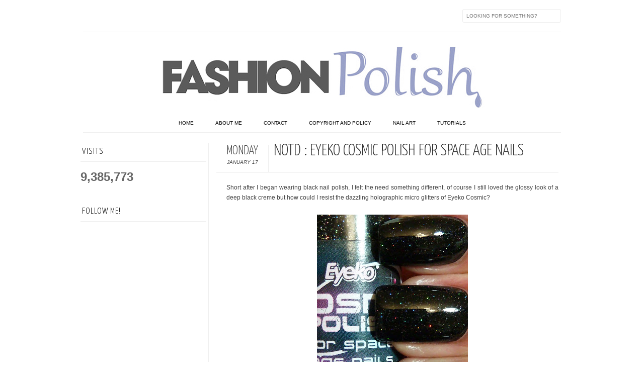

--- FILE ---
content_type: text/html; charset=UTF-8
request_url: http://www.fashionpolish.com/2011/01/notd-eyeko-cosmic-polish-for-space-age.html
body_size: 27418
content:
<!DOCTYPE html>
<html dir='ltr' xmlns='http://www.w3.org/1999/xhtml' xmlns:b='http://www.google.com/2005/gml/b' xmlns:data='http://www.google.com/2005/gml/data' xmlns:expr='http://www.google.com/2005/gml/expr' xmlns:fb='http://www.facebook.com/2008/fbml'>
<head>
<link href='https://www.blogger.com/static/v1/widgets/2944754296-widget_css_bundle.css' rel='stylesheet' type='text/css'/>
<meta content='text/html; charset=UTF-8' http-equiv='Content-Type'/>
<meta content='blogger' name='generator'/>
<link href='http://www.fashionpolish.com/favicon.ico' rel='icon' type='image/x-icon'/>
<link href='http://www.fashionpolish.com/2011/01/notd-eyeko-cosmic-polish-for-space-age.html' rel='canonical'/>
<link rel="alternate" type="application/atom+xml" title="Fashion Polish - Atom" href="http://www.fashionpolish.com/feeds/posts/default" />
<link rel="alternate" type="application/rss+xml" title="Fashion Polish - RSS" href="http://www.fashionpolish.com/feeds/posts/default?alt=rss" />
<link rel="service.post" type="application/atom+xml" title="Fashion Polish - Atom" href="https://www.blogger.com/feeds/5681760995719097519/posts/default" />

<link rel="alternate" type="application/atom+xml" title="Fashion Polish - Atom" href="http://www.fashionpolish.com/feeds/3748290458893256497/comments/default" />
<!--Can't find substitution for tag [blog.ieCssRetrofitLinks]-->
<link href='https://blogger.googleusercontent.com/img/b/R29vZ2xl/AVvXsEgYHCk59nKVsmHNlNSJtS3VkGRvevEDg9NAda5NOfWqgxd2y3Za3VjY2kgau48YjDujahINBcfxcQABILIY7KnHQ4hTi-KTGvnEXU2BkHbMrQhqgI7WgjcZLKrqkEgluq7zdLxxWgditRjN/s400/cosmic1.jpg' rel='image_src'/>
<meta content='http://www.fashionpolish.com/2011/01/notd-eyeko-cosmic-polish-for-space-age.html' property='og:url'/>
<meta content='NOTD : Eyeko Cosmic Polish for Space Age Nails' property='og:title'/>
<meta content='A blog about beauty and nail polish' property='og:description'/>
<meta content='https://blogger.googleusercontent.com/img/b/R29vZ2xl/AVvXsEgYHCk59nKVsmHNlNSJtS3VkGRvevEDg9NAda5NOfWqgxd2y3Za3VjY2kgau48YjDujahINBcfxcQABILIY7KnHQ4hTi-KTGvnEXU2BkHbMrQhqgI7WgjcZLKrqkEgluq7zdLxxWgditRjN/w1200-h630-p-k-no-nu/cosmic1.jpg' property='og:image'/>
<title>Fashion Polish: NOTD : Eyeko Cosmic Polish for Space Age Nails</title>
<link href='http://fonts.googleapis.com/css?family=Oswald:300,400' rel='stylesheet' type='text/css'/>
<link href='http://fonts.googleapis.com/css?family=Yanone+Kaffeesatz:300' rel='stylesheet' type='text/css'/>
<script src='https://ajax.googleapis.com/ajax/libs/jquery/1.9.1/jquery.min.js' type='text/javascript'></script>
<style type='text/css'>@font-face{font-family:'Josefin Slab';font-style:normal;font-weight:300;font-display:swap;src:url(//fonts.gstatic.com/s/josefinslab/v29/lW-5wjwOK3Ps5GSJlNNkMalnqg6vBMjoPg.woff2)format('woff2');unicode-range:U+0000-00FF,U+0131,U+0152-0153,U+02BB-02BC,U+02C6,U+02DA,U+02DC,U+0304,U+0308,U+0329,U+2000-206F,U+20AC,U+2122,U+2191,U+2193,U+2212,U+2215,U+FEFF,U+FFFD;}@font-face{font-family:'Josefin Slab';font-style:normal;font-weight:400;font-display:swap;src:url(//fonts.gstatic.com/s/josefinslab/v29/lW-5wjwOK3Ps5GSJlNNkMalnqg6vBMjoPg.woff2)format('woff2');unicode-range:U+0000-00FF,U+0131,U+0152-0153,U+02BB-02BC,U+02C6,U+02DA,U+02DC,U+0304,U+0308,U+0329,U+2000-206F,U+20AC,U+2122,U+2191,U+2193,U+2212,U+2215,U+FEFF,U+FFFD;}</style>
<style id='page-skin-1' type='text/css'><!--
/*-----------------------------------------------
Blogger Template Style
Name:     Galauness v1.1
Date:     11 August 2012
Designer: Iksandi Lojaya
URL:      iksandilojaya.com
----------------------------------------------- */
/* Variable definitions
====================
<Variable name="bgcolor" description="Page Background Color"
type="color" default="#fff">
<Variable name="textcolor" description="Text Color"
type="color" default="#666">
<Variable name="linkcolor" description="Link Color"
type="color" default="#8c92b4">
<Variable name="linkhovercolor" description="Link Hover Color"
type="color" default="#333">
<Variable name="pagetitlecolor" description="Blog Title Color"
type="color" default="#000">
<Variable name="descriptioncolor" description="Blog Description Color"
type="color" default="#777">
<Variable name="titlecolor" description="Post Title Color"
type="color" default="#333">
<Variable name="bordercolor" description="Border Color"
type="color" default="#ccc">
<Variable name="sidebarcolor" description="Sidebar Title Color"
type="color" default="#777">
<Variable name="sidebartextcolor" description="Sidebar Text Color"
type="color" default="#666">
<Variable name="visitedlinkcolor" description="Visited Link Color"
type="color" default="#888">
<Variable name="pagelinkcolor" description="Page Link Color"
type="color" default="#333">
<Variable name="widgettitlefont" description="Widget Title Font"
type="font" default="normal normal 11px Arial, Georgia, Serif">
<Variable name="bodyfont" description="Text Font"
type="font" default="normal normal 11px Arial, Georgia, Serif">
<Variable name="headerfont" description="Sidebar Title Font"
type="font"
default="normal normal 11px 'Verdana',Trebuchet,Trebuchet MS,Arial,Sans-serif">
<Variable name="pagetitlefont" description="Blog Title Font"
type="font"
default="normal normal 60px Oswald, Georgia, Serif">
<Variable name="descriptionfont" description="Blog Description Font"
type="font"
default="normal normal 10px 'Arial', Verdana, Trebuchet, Trebuchet MS, Verdana, Sans-serif">
<Variable name="postfooterfont" description="Post Footer Font"
type="font"
default="normal normal 78% 'Trebuchet MS', Trebuchet, Arial, Verdana, Sans-serif">
<Variable name="pagenavifont" description="Page Navigation Font"
type="font"
default="normal normal 10px Verdana, Arial, Serif">
<Variable name="startSide" description="Side where text starts in blog language"
type="automatic" default="left">
<Variable name="endSide" description="Side where text ends in blog language"
type="automatic" default="right">
*/
/* =============================
Misc and Reset
============================= */
#navbar-iframe, .feed-links, .status-msg-wrap {
display:none;
}
#ArchiveList {
font: 300 15px Yanone Kaffeesatz;
}
.widget .Label {
font: 300 14px Yanone Kaffeesatz;
}
::selection {
background:#000000;
color:#fff
}
::-moz-selection {
background:#000000;
color:#fff
}
.follow-by-email-address {
margin-top:2px;
border-radius:3px;
box-shadow:none;
}
.flickr_badge_image {
float:left;
margin:0 5px 0 0;
}
.flickr_badge_image img {
height:70px;
width:70px;
}
.flickr_info {
margin:0 5px;
font:10px arial;
color:333;
}
body {
margin:0;
color:#333;
background:#ffffff;
text-align:center;
}
a:link {
color:#8c92b4;
text-decoration:none;
}
a:visited {
color:#888888;
text-decoration:none;
}
a:hover {
color:#666666;
text-decoration:none;
}
a img {
border-width:0;
}
/* =============================
Popular Posts Style
============================= */
.PopularPosts {
font-family: arial;
}
.PopularPosts .item-content {
border-bottom: 1px dotted #eee;
padding-bottom :10px;
}
.PopularPosts .item-snippet {
font: 11px Arial;
text-align: justify;
}
.PopularPosts .item-title {
font: 16px Yanone Kaffeesatz;
}
.PopularPosts .item-thumbnail img {
border: 1px solid #fbfbfb;
padding: 0;
}
/* =============================
LightBox
============================= */
#jquery-overlay {
position:absolute;
top:0;
left:0;
z-index:90;
width:100%;
height:500px;
}
#jquery-lightbox {
position:absolute;
top:0;
left:0;
width:100%;
z-index:100;
text-align:center;
line-height:0;
}
#jquery-lightbox a, #jquery-lightbox a:hover {
border:none;
}
#jquery-lightbox a img {
border:none;
}
#lightbox-container-image-box {
position:relative;
background-color:#fff;
width:250px;
height:250px;
margin:0 auto;
}
#lightbox-container-image {
padding:10px;
}
#lightbox-loading {
position:absolute;
top:40%;
left:0%;
height:25%;
width:100%;
text-align:center;
line-height:0;
}
#lightbox-nav{
position:absolute;
top:0;
left:0;
height:100%;
width:100%;
z-index:10;
}
#lightbox-container-image-box > #lightbox-nav {
left:0;
}
#lightbox-nav a {
outline:none;
}
#lightbox-nav-btnPrev, #lightbox-nav-btnNext {
width:49%;
height:100%;
zoom:1;
display:block;
}
#lightbox-nav-btnPrev {
left:0;
float:left;
}
#lightbox-nav-btnNext {
right:0;
float:right;
}
#lightbox-container-image-data-box {
font:10px Verdana,Helvetica,sans-serif;
background-color:#fff;
margin:0 auto;
line-height:1.4em;
overflow:auto;
width:100%;
padding:0 10px 0;
}
#lightbox-container-image-data {
padding:0 10px;
color:#666;
}
#lightbox-container-image-data #lightbox-image-details {
width:70%;
float:left;
text-align:left;
}
#lightbox-image-details-caption {
font-weight:bold;
}
#lightbox-image-details-currentNumber {
display:block;
clear:left;
padding-bottom:1.0em;
}
#lightbox-secNav-btnClose {
width:66px;
float:right;
padding-bottom:0.7em;
}
/* =============================
Social Links
============================= */
#interwebz-wrapper {
display:inline-block;
width:950px;
border-bottom:1px solid #f2f2f2;
border-top:none;
padding:5px 0;
}
.interwebz {
list-style:none;
margin:0;
padding:10px 0;
width:auto;
overflow:hidden;
float:left;
}
.interwebz li {
float:left;
margin-right:10px;
border:none;
}
.interwebz li:last-child{margin:0}
/* Flickr */
.icon-facebook a, .icon-twitter a, .icon-flickr a, .icon-instagram a, .icon-youtube a, .icon-gplus a, .icon-lastfm a, .icon-skype a, .icon-feed a {
float:left;
background:url(http://img15.hostingpics.net/pics/871660socialmedia3.png) no-repeat left bottom;
text-indent:-9999px;
width:32px;
height:32px;
-o-transition: all 0.3s;
-moz-transition: all 0.3s;
-webkit-transition: all 0.3s;
}
.icon-flickr a:hover, .icon-instagram a:hover, .icon-facebook a:hover, .icon-gplus a:hover, .icon-lastfm a:hover, .icon-feed a:hover, .icon-skype a:hover, .icon-twitter a:hover, .icon-youtube a:hover {
background:url(http://img15.hostingpics.net/pics/871660socialmedia3.png) no-repeat left top;
-o-transition: all 0.3s;
-moz-transition: all 0.3s;
-webkit-transition: all 0.3s;
}
/* Instagram */
.icon-instagram, .icon-instagram a {
background-position:-96px bottom;
}
.icon-instagram:hover, .icon-instagram a:hover {
background-position:-96px top;
}
/* Facebook */
.icon-facebook, .icon-facebook a {
background-position:-0px bottom;
}
.icon-facebook:hover, .icon-facebook a:hover {
background-position:-0px top;
}
/* Google+ */
.icon-gplus, .icon-gplus a {
background-position:-160px bottom;
}
.icon-gplus:hover, .icon-gplus a:hover {
background-position:-160px top;
}
/* Flickr */
.icon-flickr, .icon-flickr a {
background-position:-64px bottom;
}
.icon-flickr:hover, .icon-flickr a:hover {
background-position:-64px top;
}
/* Last.fm */
.icon-lastfm, .icon-lastfm a {
background-position:-192px bottom;
}
.icon-lastfm:hover, .icon-lastfm a:hover {
background-position:-192px top;
}
/* RSS Feed */
.icon-feed, .icon-feed a {
background-position:-256px bottom;
}
.icon-feed:hover, .icon-feed a:hover {
background-position:-256px top;
}
/* Skype */
.icon-skype, .icon-skype a {
background-position:-224px bottom;
}
.icon-skype:hover, .icon-skype a:hover {
background-position:-224px top;
}
/* Twitter */
.icon-twitter, .icon-twitter a {
background-position:-32px bottom;
}
.icon-twitter:hover, .icon-twitter a:hover {
background-position:-32px top;
}
/* Youtube */
.icon-youtube, .icon-youtube a {
background-position:-128px bottom;
}
.icon-youtube:hover, .icon-youtube a:hover {
background-position:-128px top;
}
/* =============================
Search Box
============================= */
#srcnt {
float:right;
margin:0;
padding:13px 0;
width:auto;
overflow:hidden;
}
#search input[type="text"] {
border: 1px solid #eee;
border-radius:3px;
color: #777;
width: 180px;
padding: 7px;
font:normal 10px Verdana, Arial;
text-transform:uppercase;
-webkit-transition: all 0.5s ease 0s;
-moz-transition: all 0.5s ease 0s;
-o-transition: all 0.5s ease 0s;
transition: all 0.5s ease 0s;
}
#search input[type="text"]:focus {
width: 220px;
}
/* =============================
Header
============================= */
#header-wrapper{
width:950px;
margin:20px auto 0;
}
#header-inner {
background-position: center;
margin:0 auto;
width:950px;
}
#header {
margin:0;
text-align: center;
color:#000000;
width:950px;
}
#header h1 {
margin:5px 5px 0;
padding:15px 20px 0;
line-height:1.2em;
text-transform:uppercase;
letter-spacing:.2em;
font: 300 60px Josefin Slab;
}
#header a {
color:#000000;
text-decoration:none;
}
#header a:hover {
color:#000000;
}
#header .description {
margin:0 5px 0;
padding:0 20px 15px;
max-width:950px;
letter-spacing:.2em;
line-height: 1.4em;
font: normal normal 10px Josefin Slab;
color: #777777;
text-transform: uppercase;
}
#header-inner img {
margin:0 auto;
max-width:950px;
height:auto;
}
#header img {
margin:0 auto;
max-width:950px;
height:auto;
}
/* =============================
Navigation
============================= */
*{
margin:0;
padding:0;
outline:0;
}
.nav {
width:950px;
height:auto;
border-bottom:1px solid #eee;
margin:10px auto 5px;
display:inline-block;
text-align:center;
}
.menu {
width:auto;
list-style:none;
font:normal normal 10px Verdana, Arial;
text-align:center;
margin:0 auto;
}
.menu a {
color:#8d8eb5;
text-decoration:none;
text-transform:uppercase;
width:auto;
line-height:36px;
padding:0 20px;
display:inline-block;
}
.menu a:hover,li.menuhover a{
color:#111;
}
.menu li {
position:relative;
width:auto;
display:inline;
}
.menu li:last-child {
background:none;
}
.menu ul{
display:none;
position:absolute;
top:36px;
left:0;
background:#fbfbfb;
display:none;
list-style:none;
}
.menu ul li{
float:none;
border-top:1px solid #e3e3e3;
border-right:1px solid #e3e3e3;
border-left:1px solid #e3e3e3;
width:auto;
background:none;
}
.menu ul li:last-child {
border-bottom:1px solid #e3e3e3
}
.menu ul li a{
float:none;
display:block;
background:none;
line-height:36px;
min-width:137px;
width:auto;
text-align:left;
padding-left:10px;
color:#444;
}
.menu ul li a:hover{
background:#fdfdfd;
color:#777;
}
/* =============================
Wrapper
============================= */
#total-wrapper {
margin: 0 auto;
padding 0 10px;
background:#fff;
width:1000px;
}
#outer-wrapper{
width:960px;
margin:10px auto 0;
padding:5px 20px 0;
text-align:left;
font:normal normal 12px Arial, Tahoma, Helvetica, FreeSans, sans-serif;
}
#main-wrapper {
width:680px;
float:right;
word-wrap:break-word;
overflow:hidden;
}
#sidebar-wrapper{
width:250px;
float:left;
word-wrap:break-word;
overflow:hidden;
}
/* =============================
Heading
============================= */
h2{
margin:1.5em 0 15px;
font:normal normal 11px Arial, Tahoma, Helvetica, FreeSans, sans-serif;
line-height: 1.4em;
padding-bottom:10px;
text-transform:uppercase;
letter-spacing:.2em;
color:#000;
}
.sidebar h2 {
padding:9px 3px 10px;
margin:0 0 15px;
letter-spacing:1px;
border-bottom:1px solid #eee;
font:300 18px Yanone Kaffeesatz;
background:url(http://img11.hostingpics.net/pics/948836dateheader.png)right bottom no-repeat #fff;
}
#blog-date-header {
font:normal 8px Verdana, Arial;
color:#555;
letter-spacing:0;
white-space: nowrap;
overflow: hidden;
text-overflow: ellipsis;
-o-text-overflow: ellipsis;
-moz-binding: url(';assets/xml/ellipsis.xml#ellipsis';);
}
#blog-date-header i {
text-transform:none;
}
h2.date-header {
border-bottom:1px solid #eee;
color:#777;
}
/* =============================
Posts
============================= */
.post {
margin:.5em 0 1.5em;
border-bottom:1px solid #eee;
padding-bottom:1.5em;
font-family:Arial,Sans-serif,Verdana;
color:#444;
}
.post h3 {
margin:.25em 0 0;
padding:0 0 4px;
font-size:140%;
line-height:1.4em;
color:#333;
font-family:oswald;
}
.post h3 a, .post h3 a:visited, .post h3 strong {
display:block;
text-decoration:none;
color:#333;
font-weight:400;
}
.post h3 strong, .post h3 a:hover {
color:#000;
}
.post-body {
margin:0 0 1.75em;
line-height:170%;
font:12px arial;
}
.post-body blockquote {
line-height:1.3em;
}
.post-footer {
margin:.75em 0;
color:#777;
text-transform:uppercase;
letter-spacing:.1em;
font:normal normal 78% Arial, Tahoma, Helvetica, FreeSans, sans-serif;
line-height:1.4em;
}
.comment-link {
margin-startside:.6em;
}
.post img {
max-width:640px;
height:auto;
}
.post table. tr-caption-container {
padding-bottom:4px;
}
.tr-caption-container img {
border:none;
padding:0;
}
.post blockquote {
margin:1em 20px;
padding:2px 5px 2px 35px;
font-style:italic;
color:#777;
}
.post blockquote p {
margin:.75em 0;
}
/* =============================
Comment
============================= */
.comments .comments-content {
font:normal 11px Arial;
text-align:left;
line-height:1.4em;
margin-bottom:16px;
}
.comments .comments-content .user {
font-style:normal;
font-weight:normal;
text-transform:uppercase;
color:#000;
}
.comments .comments-content .datetime {
margin-left:10px;
}
.comment-replies{
background:#fbfbfd;
box-shadow:inset 0 0 0 1px #f2f2f2;
border-radius:3px;
}
.comments .comment .comment-actions a {
background:#999;
color:#fff;
padding:2px 5px;
margin-right:10px;
font:10px sans-serif;
border-radius:3px;
-moz-border-radius:3px;
-webkit-border-radius:3px;
transition:.2s linear;
-moz-transition:.2s linear;
-webkit-transition:.2s linear;
}
.comments .comment .comment-actions a:hover {
background:#000;
text-decoration:none;
transition:.2s linear;
-moz-transition:.2s linear;
-webkit-transition:.2s linear;
}
.comments .avatar-image-container {
border-radius:3px;
}
.comments .thread-toggle a {
color:#a58;
}
.comments .thread-toggle a:hover {
padding-left:10px;
color:#a47;
text-decoration:none;
}
.comments .thread-toggle a:hover, .comments .thread-toggle a {
transition:.2s linear;
-moz-transition:.2s linear;
-webkit-transition:.2s linear;
}
#comments h4 {
margin:1em 0;
line-height:1.4em;
letter-spacing:.2em;
color:#777777;
text-transform:uppercase;
font:normal 11px Arial;
}
#comments-block {
margin:1em 0 1.5em;
line-height:1.6em;
}
#comments-block .comment-author {
margin:.5em 0;
}
#comments-block .comment-body {
margin:.25em 0 0;
}
#comments-block .comment-footer {
margin:-.25em 0 2em;
line-height: 1.4em;
text-transform:uppercase;
letter-spacing:.1em;
}
#comments-block .comment-body p {
margin:0 0 .75em;
}
.deleted-comment {
font-style:italic;
color:gray;
}
/* =============================
Post Navigation
============================= */
#blog-pager-newer-link, #blog-pager-newer-link a {
background:url(https://blogger.googleusercontent.com/img/b/R29vZ2xl/AVvXsEgy0B8uo4ALO8yJ5kvvVoBK2f3ltj5j93ukfmt0LkVlcSCTFbdnzyFxrJSIuFP7yX3nHphm2Q4dsEJyvR_FYZWVdt16oPM7XnaaMyeX4mZMS25OO5nLwZi-DEmmuEqoPl9lpAjYTN-9sYo/s0/post-navi.png) no-repeat left top;
float:left;
width:26px;
height:26px;
text-indent:-9999px;
}
#blog-pager-older-link, #blog-pager-older-link a {
background:url(https://blogger.googleusercontent.com/img/b/R29vZ2xl/AVvXsEgy0B8uo4ALO8yJ5kvvVoBK2f3ltj5j93ukfmt0LkVlcSCTFbdnzyFxrJSIuFP7yX3nHphm2Q4dsEJyvR_FYZWVdt16oPM7XnaaMyeX4mZMS25OO5nLwZi-DEmmuEqoPl9lpAjYTN-9sYo/s0/post-navi.png) no-repeat right top;
float:right;
width:26px;
height:26px;
text-indent:-9999px;
}
#blog-pager {
text-align: center;
border-top:1px solid #eee;
margin: 10px 5px 0;
}
.home-link{}
/* =============================
Sidebar
============================= */
.sidebar {
color: #666666;
line-height: 1.5em;
margin:0 5px 0 10px;
}
.sidebar ul {
list-style:none;
padding:0;
margin:0;
}
.sidebar li {
line-height:1.5em;
}
.sidebar .widget {
margin:0 0 1.5em;
padding:0 0 1.5em;
}
.main .widget{
border-bottom:1px solid #ccc;
margin:0 0 1px;
padding:0 0 1.5em;
}
.main .Blog{
border-bottom-width:0;
}
/* =============================
Profile
============================= */
.profile-img {
float: left;
margin-top: 0;
margin-right: 5px;
margin-bottom: 5px;
margin-left: 0;
padding: 4px;
border: 1px solid #cccccc;
}
.profile-data {
margin:0;
text-transform:uppercase;
letter-spacing:.1em;
font: normal normal 78% Arial, Tahoma, Helvetica, FreeSans, sans-serif;
color: #777777;
font-weight: bold;
line-height: 1.6em;
}
.profile-datablock {
margin:.5em 0 .5em;
}
.profile-textblock {
margin: 0.5em 0;
line-height: 1.6em;
}
.profile-link {
font: normal normal 78% Arial, Tahoma, Helvetica, FreeSans, sans-serif;
text-transform: uppercase;
letter-spacing: .1em;
}
/* =============================
Twitter Widget
============================= */
#twitter_div ul {
list-style-type:none;
margin:0 10px 0 0;
padding:0;
}
#twitter_div ul li {
border:none;
background:url(https://blogger.googleusercontent.com/img/b/R29vZ2xl/AVvXsEg0CgDQ2XjMV-68Iv1gar2_NT6CntGBtuBkHXKQx5skSZ6CnI15TtpFiYy4CVxkMQ5Hfjxo0spk81KtZzTVcG2nynm3bU-lDw7enldTnPVW46K7I6OoA4CmGpit4toAPUOYyUaj_ACkikM/s15/tweet-li.png) no-repeat left 5px;
padding:0 0 10px 25px;
font-family:arial;
font-size:11px;
color:#555;
}
#twitter_div ul li a {
color:#111;
font-style:italic;
}
/* =============================
Error Page
============================= */
#errorpage {
width:400px;
text-align:center;
margin:20px auto;
text-transform:uppercase;
}
#errorpage h1 {
font:300 60px Yanone Kaffeesatz;
}
#errorpage h3 {
font:300 20px Oswald;
color:#555;
}
#errorpage p {
font:9px Arial;
margin-top:5px;
border-top:1px dashed #ddd;
padding-top:10px;
color:#888;
}
#srcnt-errorpage {
margin:0;
padding:13px 0;
width:auto;
overflow:hidden;
}
#search-errorpage input[type="text"] {
border: 1px solid #ccc;
border-radius:3px;
color: #777;
width: 180px;
padding: 7px;
font:normal 10px Verdana, Arial;
text-transform:uppercase;
}
#search-errorpage input[type="text"]:focus {
border: 1px solid #777;
}
/* =============================
Posts Thumbnail and Description
============================= */
.snips-image{
width:310px;
height:185px;
position:relative;
line-height:1.6em;
margin:0;
overflow:hidden;
}
.snips-image img{
top:0;
left:0;
border:0;
position:absolute;
min-height:185px;
max-width:310px;
}
.snips-image a{
display:block;
position:relative;
overflow:hidden;
height:185px;
width:310px;
color:#555;
}
.snips-image a:hover{
text-decoration:none;
}
.summary{
padding:10px 0;
margin:0 50px;
font:10px Arial, sans-serif;
border-bottom:1px solid #eee;
border-top:1px solid #eee;
color:#666;
}
.snips-header{
margin:25px 50px 10px;
font:300 12px oswald;
text-decoration:underlined;
}
/* =============================
Middle and Footer
============================= */
#middle-wrapper {
width:950px;
margin:0 auto;
padding-top:20px;
border-top:1px solid #eee;
}
#middle-columns {
font:normal 11px arial;
width:950px;
margin:0 auto 20px;
text-align:left;
padding:0 0 20px;
}
#middle-columns h2 {
margin:1.5em 0 15px;
font:normal normal 11px Arial, Tahoma, Helvetica, FreeSans, sans-serif;
border-bottom:1px solid #eee;
line-height: 1.4em;
padding: 0 0 10px;
text-transform:uppercase;
letter-spacing:.2em;
color:#555;
}
.column1 {
width:300px;
float:left;
margin:3px 25px 3px 0;
text-align:left;
}
.column2 {
width:300px;
float:left;
margin:3px 0;
text-align:left;
}
.column3 {
width:300px;
float:left;
margin:3px 0 3px 25px;
text-align:left;
}
#col1, #col2, #col3 {
text-align:justify;
color:#555;
line-height:17.5px;
}
#col1 a, #col2 a, #col3 a {
color:##8c92b4;
}
/* =============================
Footer Links and Credits
============================= */
#footer-links-wrap {
padding:20px 0 20px;
width:950px;
margin:5px auto 0;
border-top:1px solid #eee;
background:url(http://img11.hostingpics.net/pics/517851bottom.png) no-repeat left center ,url(http://img11.hostingpics.net/pics/517851bottom.png) no-repeat right center;
}
#footer-links a {
color:#333;
font-style:normal;
}
#footer-links {
color:#000;
width:950px;
margin:0 auto;
clear:both;
font:italic 11px arial;
text-align:center;
}
#credits {
line-height:20px;
}
.widget .post-body ul{
padding: 0;
margin: 0;
line-height: 1;
}
.section,.widget,.widget li,.widget ul{
margin: 0;
padding: 0;
}
#BlogArchive1_ArchiveMenu {
width: 100%;
}a[class*='pin_it_button_inline'] {
position: relative;
right: 45px;
top: 10px;
}.menu a {
color:#8d8eb5;
text-decoration:none;
text-transform:uppercase;
width:auto;
line-height:36px;
padding:0 20px;
display:inline-block;
}
.menu a:hover,li.menuhover a{
color:#111;
--></style>
<script type='text/javascript'>
//<![CDATA[
var dropd={};function T$(i){return document.getElementById(i)}function T$$(e,p){return p.getElementsByTagName(e)}dropd.dropdown=function(){var p={fade:1,slide:1,active:0,timeout:200},init=function(n,o){for(s in o){p[s]=o[s]}p.n=n;this.build()};init.prototype.build=function(){this.h=[];this.c=[];this.z=1000;var s=T$$('ul',T$(p.id)),l=s.length,i=0;p.speed=p.speed?p.speed*.1:.5;for(i;i<l;i++){var h=s[i].parentNode;this.h[i]=h;this.c[i]=s[i];h.onmouseover=new Function(p.n+'.show('+i+',1)');h.onmouseout=new Function(p.n+'.show('+i+')')}};init.prototype.show=function(x,d){var c=this.c[x],h=this.h[x];clearInterval(c.t);clearInterval(c.i);c.style.overflow='hidden';if(d){if(p.active&&h.className.indexOf(p.active)==-1){h.className+=' '+p.active}if(p.fade||p.slide){c.style.display='block';if(!c.m){if(p.slide){c.style.visibility='hidden';c.m=c.offsetHeight;c.style.height='0';c.style.visibility=''}else{c.m=100;c.style.opacity=0;c.style.filter='alpha(opacity=0)'}c.v=0}if(p.slide){if(c.m==c.v){c.style.overflow='visible'}else{c.style.zIndex=this.z;this.z++;c.i=setInterval(function(){slide(c,c.m,1)},20)}}else{c.style.zIndex=this.z;this.z++;c.i=setInterval(function(){slide(c,c.m,1)},20)}}else{c.style.zIndex=this.z;c.style.display='block'}}else{c.t=setTimeout(function(){hide(c,p.fade||p.slide?1:0,h,p.active)},p.timeout)}};function hide(c,t,h,s){if(s){h.className=h.className.replace(s,'')}if(t){c.i=setInterval(function(){slide(c,0,-1)},20)}else{c.style.display='none'}}function slide(c,t,d){if(c.v==t){clearInterval(c.i);c.i=0;if(d==1){if(p.fade){c.style.filter='';c.style.opacity=1}c.style.overflow='visible'}}else{c.v=(t-Math.floor(Math.abs(t-c.v)*p.speed)*d);if(p.slide){c.style.height=c.v+'px'}if(p.fade){var o=c.v/c.m;c.style.opacity=o;c.style.filter='alpha(opacity='+(o*100)+')'}}}return{init:init}}();
//]]>
</script>
<script src='http://ajax.googleapis.com/ajax/libs/jquery/1.6.3/jquery.min.js' type='text/javascript'></script>
<script src='http://iksandi.googlecode.com/files/lightbox.js' type='text/javascript'></script>
<script type='text/javascript'>
$(function() {$('.snips-image').hover(function(){$(this).find('img').animate({top:'220px'},{queue:false,duration:200});}, function';.find('img').animate({top:'0px'},{queue:false,duration:200});});})
</script>
<script>
$(document).ready(function(){$('#back-top a').click(function () {
$('body,html').animate({scrollTop: 0}, 800);return false;});});
</script>
<style>
#outer-wrapper {
  width:960px
}
#main-wrapper {
  width:680px;
  margin:0 10px 0 0;
  border-left:1px solid #eee;
  padding-left:15px;
}
#post-header-top {
  border-bottom:1px solid #ddd;
  margin-bottom:20px;
  padding-left:20px;
}
.date-post-top-wrapper {
  float:left;
  margin-right:10px;
}
.date-container {
  width:auto;
  height:auto;
  text-align:center;
  border-right:1px solid #eee;
  padding:0 20px 10px 0;
  margin-top:5px;
  text-transform:uppercase;
}
.post-date-day-name {
  font:300 25px Yanone Kaffeesatz;
}
.post-date-day-month-year {
  font:italic 10px arial;
}
.post h3 {
  margin:0 0 5px;
  font:300 33px Yanone Kaffeesatz;
  text-transform:uppercase;
}
.post-footer {
  padding:5px 10px;
  margin:0 0 5px;
  background:#fbfbfb;
  border:1px solid #f2f2f2;
  margin-left:20px;
}
.post {
  margin:0 0 1.5em;
  line-height:1.6em;
}
.post-body {
  margin:0 0 1.75em;
  font:12px arial;
  line-height:170%;
  margin-left:20px;
  width: auto;
}
.post img {
  max-width:640px;
  height:auto;
}
.comments {
  margin-left:20px;
}
#blog-pager {
  margin-left:20px;
}
#related-posts {
  float:center;
  text-transform:none;
  height:100%;
  min-height:100%;
  padding-top:5px;
  margin-left:20px;
}
#related-posts h2 {
  color:#555;
  padding:5px;
  margin:0 0 10px;
  text-align:center;
  background:#fbfbfb;
  border-top:1px solid #eee;
  font:300 17px Yanone Kaffeesatz;
}
#related-posts a {
  color:#000;
  overflow:hidden;
  display:block;
  width:80px;
  height:155px;
}
#related-posts a:hover {
  background:#fbfbfb;
  color:#000;
  overflow:hidden;
}
#related-posts a img {
  transition:.3s linear;
  -moz-transition:all .3s;
  -webkit-transition:.3s linear;
  box-shadow:none;
  padding:4px;
  padding-top:7px;
}
#related-posts a img:hover {
  transition:.3s linear;
  -moz-transition:all .3s;
  -webkit-transition:.3s linear;
  margin-bottom:5px;
}
#rptxt{
  padding-top:5px;
  width:68px;
  height:65px;
  margin:5px;
  border-top:1px solid #ccc;
  font:300 13px Yanone Kaffeesatz;
  font-style:italic;
}
</style>
<script type='text/javascript'>
//<![CDATA[
var defaultnoimage='https://blogger.googleusercontent.com/img/b/R29vZ2xl/AVvXsEh20Lg53JPThhd781OfHm4TQuozJwb4nZKyzlIVuwNG7g4nqPQ0iUlgXWYnyAk9g09eaJQZvmz1tp8sWxNmRrhHY3LWRudBvM4zMC2_s4UVOqWRUDCiCmerD0jxlPkziYkA-E9wbjY6kFU/s0/noimage.jpg';
var maxresults=7;
var splittercolor='#fff';
var relatedpoststitle='related posts';
//]]></script>
<script src='http://iksandi.googlecode.com/files/related-posts.js' type='text/javascript'></script>
<link href='https://www.blogger.com/dyn-css/authorization.css?targetBlogID=5681760995719097519&amp;zx=68bee784-6f77-4349-be5f-57911adb366e' media='none' onload='if(media!=&#39;all&#39;)media=&#39;all&#39;' rel='stylesheet'/><noscript><link href='https://www.blogger.com/dyn-css/authorization.css?targetBlogID=5681760995719097519&amp;zx=68bee784-6f77-4349-be5f-57911adb366e' rel='stylesheet'/></noscript>
<meta name='google-adsense-platform-account' content='ca-host-pub-1556223355139109'/>
<meta name='google-adsense-platform-domain' content='blogspot.com'/>

<!-- data-ad-client=ca-pub-9173777760886243 -->

</head>
<body>
<div id='total-wrapper'>
<div id='interwebz-wrapper'>
<!-- Start - Social Links -->
<ul class='interwebz'>
<li class='icon-facebook'>
<a href='https://www.facebook.com/fashionpolish' target='_blank'>Facebook</a>
</li>
<li class='icon-twitter'>
<a href='https://twitter.com/fashionpolish' target='_blank'>Twitter</a>
</li>
<li class='icon-flickr'>
<a href='http://www.pinterest.com/fashionpolish/' target='_blank'>flickr</a>
</li>
<li class='icon-instagram'>
<a href='http://instagram.com/fashionpolish' target='_blank'>Instagram</a>
</li>
<li class='icon-youtube'>
<a href='http://www.youtube.com/user/fashionpolish' target='_blank'>Youtube</a>
</li>
<li class='icon-gplus'>
<a href='https://plus.google.com/u/0/109293875477777264498/' target='_blank'>GPlus</a>
</li>
<li class='icon-lastfm'>
<a href='http://www.bloglovin.com/blog/3891274/' target='_blank'>Last.fm</a>
</li>
<li class='icon-skype'>
<a href='http://www.fashionpolish.com/feeds/posts/default' target='_blank'>Skype</a>
</li>
<li class='icon-feed'>
<a href='http://feedly.com/index.html#subscription%2Ffeed%2Fhttp%3A%2F%2Fwww.fashionpolish.com%2Ffeeds%2Fposts%2Fdefault' target='_blank'>Feed</a>
</li>
</ul>
<!-- End - Social Links -->
<div id='srcnt'>
<form action='/search' id='search' method='get'>
<input name='q' placeholder='looking for something?' size='40' type='text'/>
</form>
</div>
</div>
<div id='header-wrapper'>
<div class='header section' id='header'><div class='widget Header' data-version='1' id='Header1'>
<div id='header-inner'>
<a href='http://www.fashionpolish.com/' style='display: block'>
<img alt='Fashion Polish' height='129px; ' id='Header1_headerimg' src='https://blogger.googleusercontent.com/img/b/R29vZ2xl/AVvXsEgto3bDoL5dqQMziz_yo5mnyM5UAi6iQ_KkEflWqLX3EZYjS0RLzudwHJD1usBdy6FxOr2gsrLRK_v_IVkvPPwj1LVlsE3v8kt_37_-SA-4NUT7CIFCkQmM537m0dv1Pnq1Sbmk4_1aez8/s1600/header+small.jpg' style='display: block' width='650px; '/>
</a>
</div>
</div><div class='widget HTML' data-version='1' id='HTML6'>
<div class='widget-content'>
<div class='nav'>
<ul class='menu' id='menu'>
<li><a expr:href='data:blog.homepageUrl'>home</a></li>
<li><a href='http://www.fashionpolish.com/p/about-me.html'>About Me</a></li>
<li><a href='http://www.fashionpolish.com/p/contact.html'>Contact</a></li>
<li><a href='http://www.fashionpolish.com/p/disclosure-policy_8863.html'>Copyright and Policy</a></li>
<li><a href='http://www.fashionpolish.com/search/label/nail%20art'>Nail art</a></li>
<li><a href='http://www.fashionpolish.com/search/label/tutorial'>Tutorials</a></li>
</ul>
</div>
</div>
<div class='clear'></div>
</div></div>
</div>
<!-- Start - Navigation Menu -->
<!-- End - Navigation Menu -->
<script type='text/javascript'>
var dropdown=new dropd.dropdown.init("dropdown", {id:';menu';, active:';menuhover';});
</script>
<div id='outer-wrapper'><div id='wrap2'>
<!-- skip links for text browsers -->
<span id='skiplinks' style='display:none;'>
<a href='#main'>skip to main </a> |
      <a href='#sidebar'>skip to sidebar</a>
</span>
<!-- Start - Error 404 Page -->
<!-- End - Error 404 Page -->
<div id='content-wrapper'>
<div id='main-wrapper'>
<div class='main section' id='main'><div class='widget Blog' data-version='1' id='Blog1'>
<div class='blog-posts hfeed'>
<!--Can't find substitution for tag [defaultAdStart]-->
<div class='date-outer'>
<div class='date-posts'>
<div class='post-outer'>
<div class='post hentry'>
<div id='post-header-top'>
<script type='text/javascript'>
var timestamp="Monday, January 17, 2011";
if(timestamp!="") {
var timesplit=timestamp.split(",");
var date_dayname=timesplit[0];
var date_daymonyear=timesplit[1]};
</script>
<div class='date-post-top-wrapper'>
<div class='date-container'>
<span class='post-date-day-name'>
<script type='text/javascript'>document.write(date_dayname);</script>
</span>
<br/>
<span class='post-date-day-month-year'>
<script type='text/javascript'>document.write(date_daymonyear);</script>
</span>
</div>
</div>
<a name='3748290458893256497'></a>
<h3 class='post-title entry-title'>
NOTD : Eyeko Cosmic Polish for Space Age Nails
</h3>
<div class='clear'></div>
</div>
<div class='post-header'>
<div class='post-header-line-1'></div>
</div>
<div class='post-body entry-content' id='post-body-3748290458893256497'>
<div style="text-align: justify;">Short after I began wearing black nail polish, I felt the need something different, of course&nbsp;I still loved the glossy look of a deep&nbsp;black creme but how could I resist the dazzling holographic micro glitters of Eyeko Cosmic?</div><div style="text-align: justify;"><br />
</div><table align="center" cellpadding="0" cellspacing="0" class="tr-caption-container" style="margin-left: auto; margin-right: auto; text-align: center;"><tbody>
<tr><td style="text-align: center;"><a href="https://blogger.googleusercontent.com/img/b/R29vZ2xl/AVvXsEgYHCk59nKVsmHNlNSJtS3VkGRvevEDg9NAda5NOfWqgxd2y3Za3VjY2kgau48YjDujahINBcfxcQABILIY7KnHQ4hTi-KTGvnEXU2BkHbMrQhqgI7WgjcZLKrqkEgluq7zdLxxWgditRjN/s1600/cosmic1.jpg" imageanchor="1" style="margin-left: auto; margin-right: auto;"><img border="0" height="400" n4="true" src="https://blogger.googleusercontent.com/img/b/R29vZ2xl/AVvXsEgYHCk59nKVsmHNlNSJtS3VkGRvevEDg9NAda5NOfWqgxd2y3Za3VjY2kgau48YjDujahINBcfxcQABILIY7KnHQ4hTi-KTGvnEXU2BkHbMrQhqgI7WgjcZLKrqkEgluq7zdLxxWgditRjN/s400/cosmic1.jpg" width="300" /></a></td></tr>
<tr><td class="tr-caption" style="text-align: center;">Eyeko Cosmic</td></tr>
</tbody></table><table align="center" cellpadding="0" cellspacing="0" class="tr-caption-container" style="margin-left: auto; margin-right: auto; text-align: center;"><tbody>
<tr><td style="text-align: center;"><a href="https://blogger.googleusercontent.com/img/b/R29vZ2xl/AVvXsEgefEZn4Y2RNeJ5BNSOAGm-E5-jZFwrWQAYRe0YSgqPfHYIr5afuRGWzbL9tq-aB9nk9dyGIM84B0rIVF1h2aveZQh9HEm7i8YZsMTep3gG9hIuL6nURBELh7lESf8aJVuuwONGHNg_BSiK/s1600/cosmic+2.jpg" imageanchor="1" style="margin-left: auto; margin-right: auto;"><img border="0" height="400" n4="true" src="https://blogger.googleusercontent.com/img/b/R29vZ2xl/AVvXsEgefEZn4Y2RNeJ5BNSOAGm-E5-jZFwrWQAYRe0YSgqPfHYIr5afuRGWzbL9tq-aB9nk9dyGIM84B0rIVF1h2aveZQh9HEm7i8YZsMTep3gG9hIuL6nURBELh7lESf8aJVuuwONGHNg_BSiK/s400/cosmic+2.jpg" width="300" /></a></td></tr>
<tr><td class="tr-caption" style="text-align: center;">Eyeko Cosmic</td></tr>
</tbody></table><div style="text-align: justify;">Glitters are very hard to photograph, the second, blurry, picture give you a better idea of Cosmic but I really feel like I didn't manage to do justice to this amazing rainbow.</div><div style="text-align: justify;">You're looking at 3 thin coats but it applied easily and dried in a flash.</div><div style="text-align: justify;"><br />
</div><div style="text-align: justify;">Eyeko is against animal testing, their&nbsp;nail polishes are B3F and can be bought online <a href="http://www.eyeko.com/eyeko-products-nails-c-21_27.html">here</a>&nbsp;(worldwide delivery).</div>
<div style='clear: both;'></div>
</div>
<div class='post-footer'>
<div align='center'><img src='http://img11.hostingpics.net/pics/160216postsignature.jpg'/></div>
<div class='addthis_toolbox'>
<div class='custom_images'>
<img src='http://img15.hostingpics.net/pics/809006share2.png'/>
<a class='addthis_button_facebook'><img border='0' src='http://img15.hostingpics.net/pics/818434facebook.png'/></a>
<a class='addthis_button_twitter'><img border='0' src='http://img15.hostingpics.net/pics/851330tweet.png'/></a>
<a class='addthis_button_pinterest_share'><img border='0' src='http://img15.hostingpics.net/pics/941738pin.png'/></a>
<a class='addthis_button_google_plusone_share'><img border='0' src='http://img15.hostingpics.net/pics/572440google.png'/></a>
<a class='addthis_button_tumblr'><img border='0' src='http://img15.hostingpics.net/pics/295134tumblr.png'/></a>
<a class='addthis_button_email'><img border='0' src='http://img15.hostingpics.net/pics/876607mail.png'/></a>
<a class='addthis_button_more'><img border='0' src='http://img15.hostingpics.net/pics/367055more.png'/></a>
</div>
</div>
<script type='text/javascript'>var addthis_config = {"data_track_addressbar":true};</script>
<script src='//s7.addthis.com/js/300/addthis_widget.js#pubid=ra-511bbe8405a64ebd' type='text/javascript'></script>
<div class='post-footer-line post-footer-line-1'><span class='post-author vcard'>
</span>
<span class='post-timestamp'>
at
<a class='timestamp-link' href='http://www.fashionpolish.com/2011/01/notd-eyeko-cosmic-polish-for-space-age.html' itemprop='url' rel='bookmark' title='permanent link'><abbr class='published' itemprop='datePublished' title='2011-01-17T20:53:00-05:00'>Monday, January 17, 2011</abbr></a>
</span>
<span class='post-comment-link'>
</span>
<span class='post-icons'>
<span class='item-control blog-admin pid-330575860'>
<a href='https://www.blogger.com/post-edit.g?blogID=5681760995719097519&postID=3748290458893256497&from=pencil' title='Edit Post'>
<img alt='' class='icon-action' height='18' src='https://resources.blogblog.com/img/icon18_edit_allbkg.gif' width='18'/>
</a>
</span>
</span>
</div>
<div class='post-footer-line post-footer-line-2'><span class='post-labels'>
Labels :
<a href='http://www.fashionpolish.com/search/label/black?max-results=6' rel='tag'>black</a>,
<a href='http://www.fashionpolish.com/search/label/creme?max-results=6' rel='tag'>creme</a>,
<a href='http://www.fashionpolish.com/search/label/eyeko?max-results=6' rel='tag'>eyeko</a>,
<a href='http://www.fashionpolish.com/search/label/holographic?max-results=6' rel='tag'>holographic</a>
</span></div>
<div class='post-footer-line post-footer-line-3'><span class='post-location'>
</span>
</div>
<div class='post-share-buttons goog-inline-block'>
</div>
</div>
<div id='related-posts'>
<script src='/feeds/posts/default/-/black?alt=json-in-script&callback=related_results_labels_thumbs&max-results=7' type='text/javascript'></script>
<script src='/feeds/posts/default/-/creme?alt=json-in-script&callback=related_results_labels_thumbs&max-results=7' type='text/javascript'></script>
<script src='/feeds/posts/default/-/eyeko?alt=json-in-script&callback=related_results_labels_thumbs&max-results=7' type='text/javascript'></script>
<script src='/feeds/posts/default/-/holographic?alt=json-in-script&callback=related_results_labels_thumbs&max-results=7' type='text/javascript'></script>
<script type='text/javascript'>
removeRelatedDuplicates_thumbs();
printRelatedLabels_thumbs("http://www.fashionpolish.com/2011/01/notd-eyeko-cosmic-polish-for-space-age.html");
</script>
</div><div style='clear:both'></div>
<br/>
</div>
<div class='comments' id='comments'>
<a name='comments'></a>
<h4>
8
comments:
      
</h4>
<div class='comments-content'>
<script async='async' src='' type='text/javascript'></script>
<script type='text/javascript'>
    (function() {
      var items = null;
      var msgs = null;
      var config = {};

// <![CDATA[
      var cursor = null;
      if (items && items.length > 0) {
        cursor = parseInt(items[items.length - 1].timestamp) + 1;
      }

      var bodyFromEntry = function(entry) {
        if (entry.gd$extendedProperty) {
          for (var k in entry.gd$extendedProperty) {
            if (entry.gd$extendedProperty[k].name == 'blogger.contentRemoved') {
              return '<span class="deleted-comment">' + entry.content.$t + '</span>';
            }
          }
        }
        return entry.content.$t;
      }

      var parse = function(data) {
        cursor = null;
        var comments = [];
        if (data && data.feed && data.feed.entry) {
          for (var i = 0, entry; entry = data.feed.entry[i]; i++) {
            var comment = {};
            // comment ID, parsed out of the original id format
            var id = /blog-(\d+).post-(\d+)/.exec(entry.id.$t);
            comment.id = id ? id[2] : null;
            comment.body = bodyFromEntry(entry);
            comment.timestamp = Date.parse(entry.published.$t) + '';
            if (entry.author && entry.author.constructor === Array) {
              var auth = entry.author[0];
              if (auth) {
                comment.author = {
                  name: (auth.name ? auth.name.$t : undefined),
                  profileUrl: (auth.uri ? auth.uri.$t : undefined),
                  avatarUrl: (auth.gd$image ? auth.gd$image.src : undefined)
                };
              }
            }
            if (entry.link) {
              if (entry.link[2]) {
                comment.link = comment.permalink = entry.link[2].href;
              }
              if (entry.link[3]) {
                var pid = /.*comments\/default\/(\d+)\?.*/.exec(entry.link[3].href);
                if (pid && pid[1]) {
                  comment.parentId = pid[1];
                }
              }
            }
            comment.deleteclass = 'item-control blog-admin';
            if (entry.gd$extendedProperty) {
              for (var k in entry.gd$extendedProperty) {
                if (entry.gd$extendedProperty[k].name == 'blogger.itemClass') {
                  comment.deleteclass += ' ' + entry.gd$extendedProperty[k].value;
                }
              }
            }
            comments.push(comment);
          }
        }
        return comments;
      };

      var paginator = function(callback) {
        if (hasMore()) {
          var url = config.feed + '?alt=json&v=2&orderby=published&reverse=false&max-results=50';
          if (cursor) {
            url += '&published-min=' + new Date(cursor).toISOString();
          }
          window.bloggercomments = function(data) {
            var parsed = parse(data);
            cursor = parsed.length < 50 ? null
                : parseInt(parsed[parsed.length - 1].timestamp) + 1
            callback(parsed);
            window.bloggercomments = null;
          }
          url += '&callback=bloggercomments';
          var script = document.createElement('script');
          script.type = 'text/javascript';
          script.src = url;
          document.getElementsByTagName('head')[0].appendChild(script);
        }
      };
      var hasMore = function() {
        return !!cursor;
      };
      var getMeta = function(key, comment) {
        if ('iswriter' == key) {
          var matches = !!comment.author
              && comment.author.name == config.authorName
              && comment.author.profileUrl == config.authorUrl;
          return matches ? 'true' : '';
        } else if ('deletelink' == key) {
          return config.baseUri + '/delete-comment.g?blogID='
               + config.blogId + '&postID=' + comment.id;
        } else if ('deleteclass' == key) {
          return comment.deleteclass;
        }
        return '';
      };

      var replybox = null;
      var replyUrlParts = null;
      var replyParent = undefined;

      var onReply = function(commentId, domId) {
        if (replybox == null) {
          // lazily cache replybox, and adjust to suit this style:
          replybox = document.getElementById('comment-editor');
          if (replybox != null) {
            replybox.height = '250px';
            replybox.style.display = 'block';
            replyUrlParts = replybox.src.split('#');
          }
        }
        if (replybox && (commentId !== replyParent)) {
          document.getElementById(domId).insertBefore(replybox, null);
          replybox.src = replyUrlParts[0]
              + (commentId ? '&parentID=' + commentId : '')
              + '#' + replyUrlParts[1];
          replyParent = commentId;
        }
      };

      var hash = (window.location.hash || '#').substring(1);
      var startThread, targetComment;
      if (/^comment-form_/.test(hash)) {
        startThread = hash.substring('comment-form_'.length);
      } else if (/^c[0-9]+$/.test(hash)) {
        targetComment = hash.substring(1);
      }

      // Configure commenting API:
      var configJso = {
        'maxDepth': config.maxThreadDepth
      };
      var provider = {
        'id': config.postId,
        'data': items,
        'loadNext': paginator,
        'hasMore': hasMore,
        'getMeta': getMeta,
        'onReply': onReply,
        'rendered': true,
        'initComment': targetComment,
        'initReplyThread': startThread,
        'config': configJso,
        'messages': msgs
      };

      var render = function() {
        if (window.goog && window.goog.comments) {
          var holder = document.getElementById('comment-holder');
          window.goog.comments.render(holder, provider);
        }
      };

      // render now, or queue to render when library loads:
      if (window.goog && window.goog.comments) {
        render();
      } else {
        window.goog = window.goog || {};
        window.goog.comments = window.goog.comments || {};
        window.goog.comments.loadQueue = window.goog.comments.loadQueue || [];
        window.goog.comments.loadQueue.push(render);
      }
    })();
// ]]>
  </script>
<div id='comment-holder'>
<div class="comment-thread toplevel-thread"><ol id="top-ra"><li class="comment" id="c5233295907163343444"><div class="avatar-image-container"><img src="//blogger.googleusercontent.com/img/b/R29vZ2xl/AVvXsEiuvycM1G349D3tqI449b7XbnCOzrcDs2QFHrh_o1yoo_9F_hgu1g99cuA_XOefmQO3UAowRpmooV5ymVyanu5A6xu5gSi431oHQm0KWIRKW1njvakXvOH6Uka-zRqa/s45-c/stokbh2o07.png" alt=""/></div><div class="comment-block"><div class="comment-header"><cite class="user"><a href="https://www.blogger.com/profile/16444411451369136524" rel="nofollow">In Palace</a></cite><span class="icon user "></span><span class="datetime secondary-text"><a rel="nofollow" href="http://www.fashionpolish.com/2011/01/notd-eyeko-cosmic-polish-for-space-age.html?showComment=1295316905553#c5233295907163343444">January 17, 2011 at 9:15&#8239;PM</a></span></div><p class="comment-content">its amazing!!<br><br>http://inpalace.blogspot.com</p><span class="comment-actions secondary-text"><a class="comment-reply" target="_self" data-comment-id="5233295907163343444">Reply</a><span class="item-control blog-admin blog-admin pid-1790821604"><a target="_self" href="https://www.blogger.com/comment/delete/5681760995719097519/5233295907163343444">Delete</a></span></span></div><div class="comment-replies"><div id="c5233295907163343444-rt" class="comment-thread inline-thread hidden"><span class="thread-toggle thread-expanded"><span class="thread-arrow"></span><span class="thread-count"><a target="_self">Replies</a></span></span><ol id="c5233295907163343444-ra" class="thread-chrome thread-expanded"><div></div><div id="c5233295907163343444-continue" class="continue"><a class="comment-reply" target="_self" data-comment-id="5233295907163343444">Reply</a></div></ol></div></div><div class="comment-replybox-single" id="c5233295907163343444-ce"></div></li><li class="comment" id="c6075330801905351609"><div class="avatar-image-container"><img src="//resources.blogblog.com/img/blank.gif" alt=""/></div><div class="comment-block"><div class="comment-header"><cite class="user">Anonymous</cite><span class="icon user "></span><span class="datetime secondary-text"><a rel="nofollow" href="http://www.fashionpolish.com/2011/01/notd-eyeko-cosmic-polish-for-space-age.html?showComment=1295349890165#c6075330801905351609">January 18, 2011 at 6:24&#8239;AM</a></span></div><p class="comment-content">I &#9829; this polish so much! :) And I think you did a good job photographing it. <br><br>I did a comparision of this with some other sky-space polishes a while back if you&#39;re interested. Not gonna spam you with links, but its under the comparisons tag on my blog. <br><br>p.s. I&#39;m so loving monochromatic and black nails right now. Don&#39;t know why... I usually like colour.</p><span class="comment-actions secondary-text"><a class="comment-reply" target="_self" data-comment-id="6075330801905351609">Reply</a><span class="item-control blog-admin blog-admin pid-748704789"><a target="_self" href="https://www.blogger.com/comment/delete/5681760995719097519/6075330801905351609">Delete</a></span></span></div><div class="comment-replies"><div id="c6075330801905351609-rt" class="comment-thread inline-thread hidden"><span class="thread-toggle thread-expanded"><span class="thread-arrow"></span><span class="thread-count"><a target="_self">Replies</a></span></span><ol id="c6075330801905351609-ra" class="thread-chrome thread-expanded"><div></div><div id="c6075330801905351609-continue" class="continue"><a class="comment-reply" target="_self" data-comment-id="6075330801905351609">Reply</a></div></ol></div></div><div class="comment-replybox-single" id="c6075330801905351609-ce"></div></li><li class="comment" id="c220563453479099260"><div class="avatar-image-container"><img src="//blogger.googleusercontent.com/img/b/R29vZ2xl/AVvXsEiR-oGEaatCpDEwIT-eZG9V151c_Bq29Qc1cFoUn6EY-oNJFOHVd_hVVkJ3ZYFFVRCynVuu1lygy76uGkp90WGKrFKvv-ccY5S_icjDfw_4qofgrAXpnQXJTrO8Kj1kZA/s45-c/005.JPG" alt=""/></div><div class="comment-block"><div class="comment-header"><cite class="user"><a href="https://www.blogger.com/profile/11697312630730265171" rel="nofollow">Rachel Marie</a></cite><span class="icon user "></span><span class="datetime secondary-text"><a rel="nofollow" href="http://www.fashionpolish.com/2011/01/notd-eyeko-cosmic-polish-for-space-age.html?showComment=1295364362946#c220563453479099260">January 18, 2011 at 10:26&#8239;AM</a></span></div><p class="comment-content">I don&#39;t think i&#39;ve seen this polish much on blogs. it looks lovely.</p><span class="comment-actions secondary-text"><a class="comment-reply" target="_self" data-comment-id="220563453479099260">Reply</a><span class="item-control blog-admin blog-admin pid-30272507"><a target="_self" href="https://www.blogger.com/comment/delete/5681760995719097519/220563453479099260">Delete</a></span></span></div><div class="comment-replies"><div id="c220563453479099260-rt" class="comment-thread inline-thread hidden"><span class="thread-toggle thread-expanded"><span class="thread-arrow"></span><span class="thread-count"><a target="_self">Replies</a></span></span><ol id="c220563453479099260-ra" class="thread-chrome thread-expanded"><div></div><div id="c220563453479099260-continue" class="continue"><a class="comment-reply" target="_self" data-comment-id="220563453479099260">Reply</a></div></ol></div></div><div class="comment-replybox-single" id="c220563453479099260-ce"></div></li><li class="comment" id="c5199392217217610652"><div class="avatar-image-container"><img src="//blogger.googleusercontent.com/img/b/R29vZ2xl/AVvXsEg_tTqv_PSOAY-QfcZHYmdzkhWjZ5gOm9mgiADbxwIqkvrhD8qq2JomqCBM1MVjTNVIu3WhRaga9PTsOVX-5wSdYrW5BVU76YBBZBtCEBoPXUBhGKDiqQTvvufwCj_51Q/s45-c/image.jpg" alt=""/></div><div class="comment-block"><div class="comment-header"><cite class="user"><a href="https://www.blogger.com/profile/10225905095050544027" rel="nofollow">Miss Lottie Rose</a></cite><span class="icon user "></span><span class="datetime secondary-text"><a rel="nofollow" href="http://www.fashionpolish.com/2011/01/notd-eyeko-cosmic-polish-for-space-age.html?showComment=1295432739973#c5199392217217610652">January 19, 2011 at 5:25&#8239;AM</a></span></div><p class="comment-content">I did a blog post on this in december along with the vampira which is black with red glitter (you should definately try!) I know what you mean with finding it hard to photograph the glitter<br>here&#39;s my attempt http://charly-sciencegeekchic.blogspot.com/2010/12/here-comes-santa-claus.html<br>my nails are not as long and beautiful as yours I&#39;m afraid due to my being an ex-nail biter! <br>xx</p><span class="comment-actions secondary-text"><a class="comment-reply" target="_self" data-comment-id="5199392217217610652">Reply</a><span class="item-control blog-admin blog-admin pid-1595781967"><a target="_self" href="https://www.blogger.com/comment/delete/5681760995719097519/5199392217217610652">Delete</a></span></span></div><div class="comment-replies"><div id="c5199392217217610652-rt" class="comment-thread inline-thread hidden"><span class="thread-toggle thread-expanded"><span class="thread-arrow"></span><span class="thread-count"><a target="_self">Replies</a></span></span><ol id="c5199392217217610652-ra" class="thread-chrome thread-expanded"><div></div><div id="c5199392217217610652-continue" class="continue"><a class="comment-reply" target="_self" data-comment-id="5199392217217610652">Reply</a></div></ol></div></div><div class="comment-replybox-single" id="c5199392217217610652-ce"></div></li><li class="comment" id="c5805049463788900110"><div class="avatar-image-container"><img src="//www.blogger.com/img/blogger_logo_round_35.png" alt=""/></div><div class="comment-block"><div class="comment-header"><cite class="user"><a href="https://www.blogger.com/profile/08544301950718109653" rel="nofollow">SwedishPearly</a></cite><span class="icon user "></span><span class="datetime secondary-text"><a rel="nofollow" href="http://www.fashionpolish.com/2011/01/notd-eyeko-cosmic-polish-for-space-age.html?showComment=1295445530424#c5805049463788900110">January 19, 2011 at 8:58&#8239;AM</a></span></div><p class="comment-content">I just ordered this along with a couple of other Eyeko polishes. Your pictures are making more anxious to get this one on my nails!</p><span class="comment-actions secondary-text"><a class="comment-reply" target="_self" data-comment-id="5805049463788900110">Reply</a><span class="item-control blog-admin blog-admin pid-268726439"><a target="_self" href="https://www.blogger.com/comment/delete/5681760995719097519/5805049463788900110">Delete</a></span></span></div><div class="comment-replies"><div id="c5805049463788900110-rt" class="comment-thread inline-thread hidden"><span class="thread-toggle thread-expanded"><span class="thread-arrow"></span><span class="thread-count"><a target="_self">Replies</a></span></span><ol id="c5805049463788900110-ra" class="thread-chrome thread-expanded"><div></div><div id="c5805049463788900110-continue" class="continue"><a class="comment-reply" target="_self" data-comment-id="5805049463788900110">Reply</a></div></ol></div></div><div class="comment-replybox-single" id="c5805049463788900110-ce"></div></li><li class="comment" id="c7675401969777796579"><div class="avatar-image-container"><img src="//resources.blogblog.com/img/blank.gif" alt=""/></div><div class="comment-block"><div class="comment-header"><cite class="user">Anonymous</cite><span class="icon user "></span><span class="datetime secondary-text"><a rel="nofollow" href="http://www.fashionpolish.com/2011/01/notd-eyeko-cosmic-polish-for-space-age.html?showComment=1295454693529#c7675401969777796579">January 19, 2011 at 11:31&#8239;AM</a></span></div><p class="comment-content">Love this! Wow, thanks so much for sharing.</p><span class="comment-actions secondary-text"><a class="comment-reply" target="_self" data-comment-id="7675401969777796579">Reply</a><span class="item-control blog-admin blog-admin pid-748704789"><a target="_self" href="https://www.blogger.com/comment/delete/5681760995719097519/7675401969777796579">Delete</a></span></span></div><div class="comment-replies"><div id="c7675401969777796579-rt" class="comment-thread inline-thread hidden"><span class="thread-toggle thread-expanded"><span class="thread-arrow"></span><span class="thread-count"><a target="_self">Replies</a></span></span><ol id="c7675401969777796579-ra" class="thread-chrome thread-expanded"><div></div><div id="c7675401969777796579-continue" class="continue"><a class="comment-reply" target="_self" data-comment-id="7675401969777796579">Reply</a></div></ol></div></div><div class="comment-replybox-single" id="c7675401969777796579-ce"></div></li><li class="comment" id="c3237255572358050986"><div class="avatar-image-container"><img src="//www.blogger.com/img/blogger_logo_round_35.png" alt=""/></div><div class="comment-block"><div class="comment-header"><cite class="user"><a href="https://www.blogger.com/profile/04225984659660122508" rel="nofollow">Unknown</a></cite><span class="icon user "></span><span class="datetime secondary-text"><a rel="nofollow" href="http://www.fashionpolish.com/2011/01/notd-eyeko-cosmic-polish-for-space-age.html?showComment=1295748866575#c3237255572358050986">January 22, 2011 at 9:14&#8239;PM</a></span></div><p class="comment-content">I love this glitter.  Is it still available? Pls email me and let me know.  nailsbeautiqued(at)yahoo(dot)com<br><br>Thanks :)</p><span class="comment-actions secondary-text"><a class="comment-reply" target="_self" data-comment-id="3237255572358050986">Reply</a><span class="item-control blog-admin blog-admin pid-1675746781"><a target="_self" href="https://www.blogger.com/comment/delete/5681760995719097519/3237255572358050986">Delete</a></span></span></div><div class="comment-replies"><div id="c3237255572358050986-rt" class="comment-thread inline-thread hidden"><span class="thread-toggle thread-expanded"><span class="thread-arrow"></span><span class="thread-count"><a target="_self">Replies</a></span></span><ol id="c3237255572358050986-ra" class="thread-chrome thread-expanded"><div></div><div id="c3237255572358050986-continue" class="continue"><a class="comment-reply" target="_self" data-comment-id="3237255572358050986">Reply</a></div></ol></div></div><div class="comment-replybox-single" id="c3237255572358050986-ce"></div></li><li class="comment" id="c7191076600229493961"><div class="avatar-image-container"><img src="//blogger.googleusercontent.com/img/b/R29vZ2xl/AVvXsEjIwiIxQc-5MvzehdSt3sc6af0dMmOwxBxjIkUPodkEA_-Kyh4DPpRujw4ptRan9ljmlZG6ugvmWQneJJvc6JtiHdvzMSBI9g0aXalCFllRDfcUmGFGr_OycgTvzJYOv6U/s45-c/Nfu+Oh+56+031.jpg" alt=""/></div><div class="comment-block"><div class="comment-header"><cite class="user"><a href="https://www.blogger.com/profile/08489515944769500934" rel="nofollow">Ulmiel</a></cite><span class="icon user "></span><span class="datetime secondary-text"><a rel="nofollow" href="http://www.fashionpolish.com/2011/01/notd-eyeko-cosmic-polish-for-space-age.html?showComment=1295805890964#c7191076600229493961">January 23, 2011 at 1:04&#8239;PM</a></span></div><p class="comment-content">*dreamy sigh* I adore this one. So perfect. I think I&#39;ll run down my street screaming of joy when I get my hands on it.</p><span class="comment-actions secondary-text"><a class="comment-reply" target="_self" data-comment-id="7191076600229493961">Reply</a><span class="item-control blog-admin blog-admin pid-699772462"><a target="_self" href="https://www.blogger.com/comment/delete/5681760995719097519/7191076600229493961">Delete</a></span></span></div><div class="comment-replies"><div id="c7191076600229493961-rt" class="comment-thread inline-thread hidden"><span class="thread-toggle thread-expanded"><span class="thread-arrow"></span><span class="thread-count"><a target="_self">Replies</a></span></span><ol id="c7191076600229493961-ra" class="thread-chrome thread-expanded"><div></div><div id="c7191076600229493961-continue" class="continue"><a class="comment-reply" target="_self" data-comment-id="7191076600229493961">Reply</a></div></ol></div></div><div class="comment-replybox-single" id="c7191076600229493961-ce"></div></li></ol><div id="top-continue" class="continue"><a class="comment-reply" target="_self">Add comment</a></div><div class="comment-replybox-thread" id="top-ce"></div><div class="loadmore hidden" data-post-id="3748290458893256497"><a target="_self">Load more...</a></div></div>
</div>
</div>
<p class='comment-footer'>
<div class='comment-form'>
<a name='comment-form'></a>
<p>
</p>
<a href='https://www.blogger.com/comment/frame/5681760995719097519?po=3748290458893256497&hl=en&saa=85391&origin=http://www.fashionpolish.com' id='comment-editor-src'></a>
<iframe allowtransparency='true' class='blogger-iframe-colorize blogger-comment-from-post' frameborder='0' height='410px' id='comment-editor' name='comment-editor' src='' width='100%'></iframe>
<script src='https://www.blogger.com/static/v1/jsbin/2830521187-comment_from_post_iframe.js' type='text/javascript'></script>
<script type='text/javascript'>
      BLOG_CMT_createIframe(';https://www.blogger.com/rpc_relay.html';);
    </script>
</div>
</p>
<div id='backlinks-container'>
<div id='Blog1_backlinks-container'>
</div>
</div>
</div>
</div>
</div>
</div>
<!--Can't find substitution for tag [adEnd]-->
</div>
<div class='post-feeds'>
<div class='feed-links'>
Subscribe to:
<a class='feed-link' href='http://www.fashionpolish.com/feeds/3748290458893256497/comments/default' target='_blank' type='application/atom+xml'>Post Comments (Atom)</a>
</div>
</div>
<div class='clear'></div>
<div class='blog-pager' id='blog-pager'>
<span id='blog-pager-newer-link'>
<a class='blog-pager-newer-link' href='http://www.fashionpolish.com/2011/01/dior-aztec-chocolate.html' id='Blog1_blog-pager-newer-link' title='Newer Post'>Newer Post</a>
</span>
<span id='blog-pager-older-link'>
<a class='blog-pager-older-link' href='http://www.fashionpolish.com/2011/01/chanel-black-pearl-giveaway-winner.html' id='Blog1_blog-pager-older-link' title='Older Post'>Older Post</a>
</span>
<span id='back-top'><a class='home-link' href='#top'><img src='http://lh3.googleusercontent.com/-CsAdYBr1498/UC_WgBQDmhI/AAAAAAAAD1M/22AIGQQAib8/s0/top-button.png'/></a></span>
</div>
<div class='clear'></div>
</div></div>
</div>
<div id='sidebar-wrapper'>
<div class='sidebar section' id='sidebar'><div class='widget Stats' data-version='1' id='Stats1'>
<h2>Visits</h2>
<div align='left' class='widget-content'>
<div id='Stats1_content' style='display: none;'>
<span class='counter-wrapper text-counter-wrapper' id='Stats1_totalCount'></span>
<div class='clear'></div>
</div>
</div>
</div><div class='widget Followers' data-version='1' id='Followers1'>
<h2 class='title'>Follow Me!</h2>
<div class='widget-content'>
<div id='Followers1-wrapper'>
<div style='margin-right:2px;'>
<div><script type="text/javascript" src="https://apis.google.com/js/platform.js"></script>
<div id="followers-iframe-container"></div>
<script type="text/javascript">
    window.followersIframe = null;
    function followersIframeOpen(url) {
      gapi.load("gapi.iframes", function() {
        if (gapi.iframes && gapi.iframes.getContext) {
          window.followersIframe = gapi.iframes.getContext().openChild({
            url: url,
            where: document.getElementById("followers-iframe-container"),
            messageHandlersFilter: gapi.iframes.CROSS_ORIGIN_IFRAMES_FILTER,
            messageHandlers: {
              '_ready': function(obj) {
                window.followersIframe.getIframeEl().height = obj.height;
              },
              'reset': function() {
                window.followersIframe.close();
                followersIframeOpen("https://www.blogger.com/followers/frame/5681760995719097519?colors\x3dCgt0cmFuc3BhcmVudBILdHJhbnNwYXJlbnQaByM2NjY2NjYiByM4YzkyYjQqByNmZmZmZmYyByM5Y2ExYmY6ByM2NjY2NjZCByM4YzkyYjRKByM3Nzc3NzdSByM4YzkyYjRaC3RyYW5zcGFyZW50\x26pageSize\x3d21\x26hl\x3den\x26origin\x3dhttp://www.fashionpolish.com");
              },
              'open': function(url) {
                window.followersIframe.close();
                followersIframeOpen(url);
              }
            }
          });
        }
      });
    }
    followersIframeOpen("https://www.blogger.com/followers/frame/5681760995719097519?colors\x3dCgt0cmFuc3BhcmVudBILdHJhbnNwYXJlbnQaByM2NjY2NjYiByM4YzkyYjQqByNmZmZmZmYyByM5Y2ExYmY6ByM2NjY2NjZCByM4YzkyYjRKByM3Nzc3NzdSByM4YzkyYjRaC3RyYW5zcGFyZW50\x26pageSize\x3d21\x26hl\x3den\x26origin\x3dhttp://www.fashionpolish.com");
  </script></div>
</div>
</div>
<div class='clear'></div>
</div>
</div><div class='widget HTML' data-version='1' id='HTML2'>
<div class='widget-content'>
<iframe src="//www.facebook.com/plugins/likebox.php?href=https%3A%2F%2Fwww.facebook.com%2FFashionPolish&amp;width=245&amp;height=258&amp;colorscheme=light&amp;show_faces=true&amp;header=false&amp;stream=false&amp;show_border=false" scrolling="no" frameborder="0" style="border:none; overflow:hidden; width:245px; height:258px;" allowtransparency="true"></iframe>
</div>
<div class='clear'></div>
</div><div class='widget AdSense' data-version='1' id='AdSense1'>
<div align='center' class='widget-content'>
<script type="text/javascript"><!--
google_ad_client = "ca-pub-9173777760886243";
google_ad_host = "ca-host-pub-1556223355139109";
google_ad_host_channel = "L0001";
/* fashion-polish_sidebar_AdSense1_160x600_as */
google_ad_slot = "2940511365";
google_ad_width = 160;
google_ad_height = 600;
//-->
</script>
<script type="text/javascript"
src="//pagead2.googlesyndication.com/pagead/show_ads.js">
</script>
<div class='clear'></div>
</div>
</div><div class='widget Label' data-version='1' id='Label1'>
<h2>Labels</h2>
<div class='widget-content'>
<select onchange='location=this.options[this.selectedIndex].value;' style='width:100%'>
<option>Select a Label</option>
<option value='http://www.fashionpolish.com/search/label/a%20england'>a england 
(13) 
</option>
<option value='http://www.fashionpolish.com/search/label/accent'>accent 
(2) 
</option>
<option value='http://www.fashionpolish.com/search/label/accessories'>accessories 
(1) 
</option>
<option value='http://www.fashionpolish.com/search/label/Accessorize'>Accessorize 
(1) 
</option>
<option value='http://www.fashionpolish.com/search/label/acrylic%20paint'>acrylic paint 
(1) 
</option>
<option value='http://www.fashionpolish.com/search/label/aengland'>aengland 
(7) 
</option>
<option value='http://www.fashionpolish.com/search/label/Alessandro'>Alessandro 
(1) 
</option>
<option value='http://www.fashionpolish.com/search/label/american%20apparel'>american apparel 
(6) 
</option>
<option value='http://www.fashionpolish.com/search/label/anny'>anny 
(1) 
</option>
<option value='http://www.fashionpolish.com/search/label/Aphrodite%20Lacquers'>Aphrodite Lacquers 
(1) 
</option>
<option value='http://www.fashionpolish.com/search/label/apricot'>apricot 
(4) 
</option>
<option value='http://www.fashionpolish.com/search/label/aqua'>aqua 
(5) 
</option>
<option value='http://www.fashionpolish.com/search/label/Arcane%20Lacquer'>Arcane Lacquer 
(1) 
</option>
<option value='http://www.fashionpolish.com/search/label/Arms%20and%20Armory'>Arms and Armory 
(2) 
</option>
<option value='http://www.fashionpolish.com/search/label/award'>award 
(1) 
</option>
<option value='http://www.fashionpolish.com/search/label/B%20Squared%20Lacquer'>B Squared Lacquer 
(1) 
</option>
<option value='http://www.fashionpolish.com/search/label/B2Lacquer'>B2Lacquer 
(1) 
</option>
<option value='http://www.fashionpolish.com/search/label/bar%20glitter'>bar glitter 
(1) 
</option>
<option value='http://www.fashionpolish.com/search/label/barry%20m'>barry m 
(1) 
</option>
<option value='http://www.fashionpolish.com/search/label/base%20coat'>base coat 
(1) 
</option>
<option value='http://www.fashionpolish.com/search/label/beaige'>beaige 
(1) 
</option>
<option value='http://www.fashionpolish.com/search/label/beam'>beam 
(1) 
</option>
<option value='http://www.fashionpolish.com/search/label/beige'>beige 
(8) 
</option>
<option value='http://www.fashionpolish.com/search/label/berry'>berry 
(9) 
</option>
<option value='http://www.fashionpolish.com/search/label/beyu'>beyu 
(2) 
</option>
<option value='http://www.fashionpolish.com/search/label/black'>black 
(75) 
</option>
<option value='http://www.fashionpolish.com/search/label/blah%20blah'>blah blah 
(2) 
</option>
<option value='http://www.fashionpolish.com/search/label/blue'>blue 
(279) 
</option>
<option value='http://www.fashionpolish.com/search/label/bluen%20gold'>bluen gold 
(1) 
</option>
<option value='http://www.fashionpolish.com/search/label/blurple'>blurple 
(16) 
</option>
<option value='http://www.fashionpolish.com/search/label/blush'>blush 
(5) 
</option>
<option value='http://www.fashionpolish.com/search/label/Bobbi%20Brown'>Bobbi Brown 
(1) 
</option>
<option value='http://www.fashionpolish.com/search/label/Bootie%20Babe'>Bootie Babe 
(1) 
</option>
<option value='http://www.fashionpolish.com/search/label/Born%20Pretty%20Store'>Born Pretty Store 
(5) 
</option>
<option value='http://www.fashionpolish.com/search/label/bronze'>bronze 
(3) 
</option>
<option value='http://www.fashionpolish.com/search/label/brown'>brown 
(72) 
</option>
<option value='http://www.fashionpolish.com/search/label/Bundle%20Monster'>Bundle Monster 
(2) 
</option>
<option value='http://www.fashionpolish.com/search/label/burgundy'>burgundy 
(18) 
</option>
<option value='http://www.fashionpolish.com/search/label/Cadillacquer'>Cadillacquer 
(10) 
</option>
<option value='http://www.fashionpolish.com/search/label/callus%20remover'>callus remover 
(1) 
</option>
<option value='http://www.fashionpolish.com/search/label/Calvin%20Klein'>Calvin Klein 
(1) 
</option>
<option value='http://www.fashionpolish.com/search/label/camel'>camel 
(2) 
</option>
<option value='http://www.fashionpolish.com/search/label/Catherine%20Arley'>Catherine Arley 
(3) 
</option>
<option value='http://www.fashionpolish.com/search/label/Catrice'>Catrice 
(1) 
</option>
<option value='http://www.fashionpolish.com/search/label/caviar'>caviar 
(1) 
</option>
<option value='http://www.fashionpolish.com/search/label/CbL'>CbL 
(1) 
</option>
<option value='http://www.fashionpolish.com/search/label/celebrity%20collection'>celebrity collection 
(1) 
</option>
<option value='http://www.fashionpolish.com/search/label/Celestial%20Cosmetics'>Celestial Cosmetics 
(6) 
</option>
<option value='http://www.fashionpolish.com/search/label/champagne'>champagne 
(3) 
</option>
<option value='http://www.fashionpolish.com/search/label/chanel'>chanel 
(26) 
</option>
<option value='http://www.fashionpolish.com/search/label/Charm%20Your%20Nails'>Charm Your Nails 
(2) 
</option>
<option value='http://www.fashionpolish.com/search/label/Chick%20Nail%20Polish'>Chick Nail Polish 
(1) 
</option>
<option value='http://www.fashionpolish.com/search/label/china%20glaze'>china glaze 
(62) 
</option>
<option value='http://www.fashionpolish.com/search/label/Ciate'>Ciate 
(2) 
</option>
<option value='http://www.fashionpolish.com/search/label/Cirque'>Cirque 
(29) 
</option>
<option value='http://www.fashionpolish.com/search/label/clarins'>clarins 
(2) 
</option>
<option value='http://www.fashionpolish.com/search/label/collaboration'>collaboration 
(5) 
</option>
<option value='http://www.fashionpolish.com/search/label/color%20changing'>color changing 
(1) 
</option>
<option value='http://www.fashionpolish.com/search/label/Color%20Club'>Color Club 
(14) 
</option>
<option value='http://www.fashionpolish.com/search/label/color%20shifting'>color shifting 
(3) 
</option>
<option value='http://www.fashionpolish.com/search/label/Color4Nails'>Color4Nails 
(10) 
</option>
<option value='http://www.fashionpolish.com/search/label/Colores%20de%20Carol'>Colores de Carol 
(2) 
</option>
<option value='http://www.fashionpolish.com/search/label/Colors%20by%20llarowe'>Colors by llarowe 
(44) 
</option>
<option value='http://www.fashionpolish.com/search/label/compact%20powder'>compact powder 
(1) 
</option>
<option value='http://www.fashionpolish.com/search/label/comparison'>comparison 
(1) 
</option>
<option value='http://www.fashionpolish.com/search/label/Contrary%20Polish'>Contrary Polish 
(7) 
</option>
<option value='http://www.fashionpolish.com/search/label/copper'>copper 
(19) 
</option>
<option value='http://www.fashionpolish.com/search/label/coral'>coral 
(33) 
</option>
<option value='http://www.fashionpolish.com/search/label/crackle'>crackle 
(12) 
</option>
<option value='http://www.fashionpolish.com/search/label/cranberry'>cranberry 
(1) 
</option>
<option value='http://www.fashionpolish.com/search/label/Creative%20Shop'>Creative Shop 
(1) 
</option>
<option value='http://www.fashionpolish.com/search/label/cree'>cree 
(1) 
</option>
<option value='http://www.fashionpolish.com/search/label/crelly'>crelly 
(16) 
</option>
<option value='http://www.fashionpolish.com/search/label/creme'>creme 
(141) 
</option>
<option value='http://www.fashionpolish.com/search/label/creme.'>creme. 
(1) 
</option>
<option value='http://www.fashionpolish.com/search/label/crinkled'>crinkled 
(1) 
</option>
<option value='http://www.fashionpolish.com/search/label/croc'>croc 
(1) 
</option>
<option value='http://www.fashionpolish.com/search/label/CrowsToes'>CrowsToes 
(2) 
</option>
<option value='http://www.fashionpolish.com/search/label/Cult%20Nails'>Cult Nails 
(8) 
</option>
<option value='http://www.fashionpolish.com/search/label/Cupcake%20Polish'>Cupcake Polish 
(2) 
</option>
<option value='http://www.fashionpolish.com/search/label/curler'>curler 
(1) 
</option>
<option value='http://www.fashionpolish.com/search/label/Dance%20Legend'>Dance Legend 
(7) 
</option>
<option value='http://www.fashionpolish.com/search/label/Dandy%20Nails'>Dandy Nails 
(1) 
</option>
<option value='http://www.fashionpolish.com/search/label/Darling%20Diva'>Darling Diva 
(2) 
</option>
<option value='http://www.fashionpolish.com/search/label/Deborah%20Lippmann'>Deborah Lippmann 
(4) 
</option>
<option value='http://www.fashionpolish.com/search/label/design%20glassware'>design glassware 
(1) 
</option>
<option value='http://www.fashionpolish.com/search/label/designer%20series'>designer series 
(2) 
</option>
<option value='http://www.fashionpolish.com/search/label/diamond%20dust'>diamond dust 
(1) 
</option>
<option value='http://www.fashionpolish.com/search/label/dior'>dior 
(41) 
</option>
<option value='http://www.fashionpolish.com/search/label/discount'>discount 
(1) 
</option>
<option value='http://www.fashionpolish.com/search/label/Doctor%20Lacquer'>Doctor Lacquer 
(3) 
</option>
<option value='http://www.fashionpolish.com/search/label/Dr.%20REMEDY'>Dr. REMEDY 
(2) 
</option>
<option value='http://www.fashionpolish.com/search/label/DRK%20Nails'>DRK Nails 
(1) 
</option>
<option value='http://www.fashionpolish.com/search/label/DS%20deries'>DS deries 
(1) 
</option>
<option value='http://www.fashionpolish.com/search/label/duochrome'>duochrome 
(35) 
</option>
<option value='http://www.fashionpolish.com/search/label/duri'>duri 
(3) 
</option>
<option value='http://www.fashionpolish.com/search/label/effect'>effect 
(3) 
</option>
<option value='http://www.fashionpolish.com/search/label/effect%20topcoat'>effect topcoat 
(7) 
</option>
<option value='http://www.fashionpolish.com/search/label/El%20Corazon'>El Corazon 
(2) 
</option>
<option value='http://www.fashionpolish.com/search/label/Elixir%20Lacquers'>Elixir Lacquers 
(2) 
</option>
<option value='http://www.fashionpolish.com/search/label/Emily%20de%20Molly'>Emily de Molly 
(1) 
</option>
<option value='http://www.fashionpolish.com/search/label/Enchanted%20Polish'>Enchanted Polish 
(21) 
</option>
<option value='http://www.fashionpolish.com/search/label/Envy%20Lacquer'>Envy Lacquer 
(1) 
</option>
<option value='http://www.fashionpolish.com/search/label/essence'>essence 
(2) 
</option>
<option value='http://www.fashionpolish.com/search/label/essence%20cosmetics'>essence cosmetics 
(1) 
</option>
<option value='http://www.fashionpolish.com/search/label/essie'>essie 
(17) 
</option>
<option value='http://www.fashionpolish.com/search/label/Etoile%20Polish'>Etoile Polish 
(3) 
</option>
<option value='http://www.fashionpolish.com/search/label/eyegloss'>eyegloss 
(1) 
</option>
<option value='http://www.fashionpolish.com/search/label/eyeko'>eyeko 
(2) 
</option>
<option value='http://www.fashionpolish.com/search/label/eyeliner'>eyeliner 
(3) 
</option>
<option value='http://www.fashionpolish.com/search/label/eyeshadow'>eyeshadow 
(5) 
</option>
<option value='http://www.fashionpolish.com/search/label/Fair%20Maiden'>Fair Maiden 
(3) 
</option>
<option value='http://www.fashionpolish.com/search/label/fall'>fall 
(2) 
</option>
<option value='http://www.fashionpolish.com/search/label/Fanchromatic%20Nails'>Fanchromatic Nails 
(1) 
</option>
<option value='http://www.fashionpolish.com/search/label/Femme%20Fatale'>Femme Fatale 
(15) 
</option>
<option value='http://www.fashionpolish.com/search/label/file'>file 
(1) 
</option>
<option value='http://www.fashionpolish.com/search/label/finger%20paints'>finger paints 
(7) 
</option>
<option value='http://www.fashionpolish.com/search/label/flakes'>flakes 
(6) 
</option>
<option value='http://www.fashionpolish.com/search/label/flakie'>flakie 
(15) 
</option>
<option value='http://www.fashionpolish.com/search/label/flakies'>flakies 
(33) 
</option>
<option value='http://www.fashionpolish.com/search/label/FNUG'>FNUG 
(3) 
</option>
<option value='http://www.fashionpolish.com/search/label/foil'>foil 
(15) 
</option>
<option value='http://www.fashionpolish.com/search/label/Foxy%20Paws%20Polish'>Foxy Paws Polish 
(1) 
</option>
<option value='http://www.fashionpolish.com/search/label/franken'>franken 
(24) 
</option>
<option value='http://www.fashionpolish.com/search/label/Frenzy%20Polish'>Frenzy Polish 
(1) 
</option>
<option value='http://www.fashionpolish.com/search/label/frost'>frost 
(6) 
</option>
<option value='http://www.fashionpolish.com/search/label/fuchsia'>fuchsia 
(4) 
</option>
<option value='http://www.fashionpolish.com/search/label/Fun%20Lacquer'>Fun Lacquer 
(7) 
</option>
<option value='http://www.fashionpolish.com/search/label/fuschia'>fuschia 
(1) 
</option>
<option value='http://www.fashionpolish.com/search/label/geometrical'>geometrical 
(1) 
</option>
<option value='http://www.fashionpolish.com/search/label/Girly%20Bits'>Girly Bits 
(3) 
</option>
<option value='http://www.fashionpolish.com/search/label/gitter'>gitter 
(1) 
</option>
<option value='http://www.fashionpolish.com/search/label/giveaway'>giveaway 
(22) 
</option>
<option value='http://www.fashionpolish.com/search/label/Glam%20Polish'>Glam Polish 
(6) 
</option>
<option value='http://www.fashionpolish.com/search/label/glass%20flecked'>glass flecked 
(10) 
</option>
<option value='http://www.fashionpolish.com/search/label/glitter'>glitter 
(236) 
</option>
<option value='http://www.fashionpolish.com/search/label/Glitter%20Gal'>Glitter Gal 
(7) 
</option>
<option value='http://www.fashionpolish.com/search/label/glitter%20shimmer'>glitter shimmer 
(1) 
</option>
<option value='http://www.fashionpolish.com/search/label/glitter%20topper'>glitter topper 
(9) 
</option>
<option value='http://www.fashionpolish.com/search/label/glittter'>glittter 
(2) 
</option>
<option value='http://www.fashionpolish.com/search/label/glix'>glix 
(1) 
</option>
<option value='http://www.fashionpolish.com/search/label/glow%20in%20the%20dark'>glow in the dark 
(10) 
</option>
<option value='http://www.fashionpolish.com/search/label/gold'>gold 
(78) 
</option>
<option value='http://www.fashionpolish.com/search/label/golden%20rose'>golden rose 
(4) 
</option>
<option value='http://www.fashionpolish.com/search/label/golo'>golo 
(1) 
</option>
<option value='http://www.fashionpolish.com/search/label/gols'>gols 
(1) 
</option>
<option value='http://www.fashionpolish.com/search/label/Gosh'>Gosh 
(4) 
</option>
<option value='http://www.fashionpolish.com/search/label/gradient'>gradient 
(1) 
</option>
<option value='http://www.fashionpolish.com/search/label/gray'>gray 
(13) 
</option>
<option value='http://www.fashionpolish.com/search/label/greay'>greay 
(1) 
</option>
<option value='http://www.fashionpolish.com/search/label/green'>green 
(206) 
</option>
<option value='http://www.fashionpolish.com/search/label/green%20lavender'>green lavender 
(1) 
</option>
<option value='http://www.fashionpolish.com/search/label/green%20shimmer'>green shimmer 
(1) 
</option>
<option value='http://www.fashionpolish.com/search/label/greey'>greey 
(1) 
</option>
<option value='http://www.fashionpolish.com/search/label/grey'>grey 
(90) 
</option>
<option value='http://www.fashionpolish.com/search/label/guest%20blogger%20post'>guest blogger post 
(1) 
</option>
<option value='http://www.fashionpolish.com/search/label/guest%20post'>guest post 
(20) 
</option>
<option value='http://www.fashionpolish.com/search/label/hair'>hair 
(1) 
</option>
<option value='http://www.fashionpolish.com/search/label/halloween'>halloween 
(2) 
</option>
<option value='http://www.fashionpolish.com/search/label/harlow%20and%20co'>harlow and co 
(1) 
</option>
<option value='http://www.fashionpolish.com/search/label/hex%20glitter'>hex glitter 
(2) 
</option>
<option value='http://www.fashionpolish.com/search/label/hm'>hm 
(3) 
</option>
<option value='http://www.fashionpolish.com/search/label/holiday'>holiday 
(2) 
</option>
<option value='http://www.fashionpolish.com/search/label/Holland'>Holland 
(4) 
</option>
<option value='http://www.fashionpolish.com/search/label/holo'>holo 
(164) 
</option>
<option value='http://www.fashionpolish.com/search/label/holo%20glitter'>holo glitter 
(4) 
</option>
<option value='http://www.fashionpolish.com/search/label/holo%20powder'>holo powder 
(1) 
</option>
<option value='http://www.fashionpolish.com/search/label/holo%20topper'>holo topper 
(2) 
</option>
<option value='http://www.fashionpolish.com/search/label/holographic'>holographic 
(47) 
</option>
<option value='http://www.fashionpolish.com/search/label/Il%20Etait%20Un%20Vernis'>Il Etait Un Vernis 
(1) 
</option>
<option value='http://www.fashionpolish.com/search/label/illamasqua'>illamasqua 
(12) 
</option>
<option value='http://www.fashionpolish.com/search/label/Illyrian%20Polish'>Illyrian Polish 
(2) 
</option>
<option value='http://www.fashionpolish.com/search/label/indie'>indie 
(1) 
</option>
<option value='http://www.fashionpolish.com/search/label/indie%20polish'>indie polish 
(5) 
</option>
<option value='http://www.fashionpolish.com/search/label/indigo'>indigo 
(1) 
</option>
<option value='http://www.fashionpolish.com/search/label/iphone'>iphone 
(1) 
</option>
<option value='http://www.fashionpolish.com/search/label/Irresistible%20Me'>Irresistible Me 
(1) 
</option>
<option value='http://www.fashionpolish.com/search/label/Jade'>Jade 
(2) 
</option>
<option value='http://www.fashionpolish.com/search/label/jelly'>jelly 
(45) 
</option>
<option value='http://www.fashionpolish.com/search/label/Jesse%27s%20Girl'>Jesse&#39;s Girl 
(1) 
</option>
<option value='http://www.fashionpolish.com/search/label/jewelry'>jewelry 
(2) 
</option>
<option value='http://www.fashionpolish.com/search/label/JulieG'>JulieG 
(1) 
</option>
<option value='http://www.fashionpolish.com/search/label/KBShimmer'>KBShimmer 
(32) 
</option>
<option value='http://www.fashionpolish.com/search/label/khaki'>khaki 
(3) 
</option>
<option value='http://www.fashionpolish.com/search/label/Kiko'>Kiko 
(6) 
</option>
<option value='http://www.fashionpolish.com/search/label/koh'>koh 
(2) 
</option>
<option value='http://www.fashionpolish.com/search/label/La%20Couleur%20Couture'>La Couleur Couture 
(2) 
</option>
<option value='http://www.fashionpolish.com/search/label/Lac%20Attack'>Lac Attack 
(1) 
</option>
<option value='http://www.fashionpolish.com/search/label/lacc'>lacc 
(1) 
</option>
<option value='http://www.fashionpolish.com/search/label/Lacquer%20Lust'>Lacquer Lust 
(21) 
</option>
<option value='http://www.fashionpolish.com/search/label/Lacquester'>Lacquester 
(2) 
</option>
<option value='http://www.fashionpolish.com/search/label/lancome'>lancome 
(5) 
</option>
<option value='http://www.fashionpolish.com/search/label/LAQA%20and%20CO.'>LAQA and CO. 
(1) 
</option>
<option value='http://www.fashionpolish.com/search/label/lavender'>lavender 
(25) 
</option>
<option value='http://www.fashionpolish.com/search/label/layering'>layering 
(10) 
</option>
<option value='http://www.fashionpolish.com/search/label/leggings'>leggings 
(1) 
</option>
<option value='http://www.fashionpolish.com/search/label/lilac'>lilac 
(14) 
</option>
<option value='http://www.fashionpolish.com/search/label/Lilypad%20Lacquer'>Lilypad Lacquer 
(1) 
</option>
<option value='http://www.fashionpolish.com/search/label/Lime%20Crime'>Lime Crime 
(1) 
</option>
<option value='http://www.fashionpolish.com/search/label/limited%20edition'>limited edition 
(3) 
</option>
<option value='http://www.fashionpolish.com/search/label/lip%20balm'>lip balm 
(2) 
</option>
<option value='http://www.fashionpolish.com/search/label/lip%20gloss'>lip gloss 
(1) 
</option>
<option value='http://www.fashionpolish.com/search/label/lipgloss'>lipgloss 
(4) 
</option>
<option value='http://www.fashionpolish.com/search/label/lipstick'>lipstick 
(5) 
</option>
<option value='http://www.fashionpolish.com/search/label/LM%20Cosmetic'>LM Cosmetic 
(1) 
</option>
<option value='http://www.fashionpolish.com/search/label/loose%20glitter'>loose glitter 
(1) 
</option>
<option value='http://www.fashionpolish.com/search/label/Love%20Thy%20Polish'>Love Thy Polish 
(1) 
</option>
<option value='http://www.fashionpolish.com/search/label/ludurana'>ludurana 
(1) 
</option>
<option value='http://www.fashionpolish.com/search/label/Lush%20Lacquer'>Lush Lacquer 
(1) 
</option>
<option value='http://www.fashionpolish.com/search/label/MAC'>MAC 
(3) 
</option>
<option value='http://www.fashionpolish.com/search/label/magenta'>magenta 
(19) 
</option>
<option value='http://www.fashionpolish.com/search/label/magnetic'>magnetic 
(5) 
</option>
<option value='http://www.fashionpolish.com/search/label/make%20up'>make up 
(1) 
</option>
<option value='http://www.fashionpolish.com/search/label/Make%20Up%20For%20Ever'>Make Up For Ever 
(1) 
</option>
<option value='http://www.fashionpolish.com/search/label/manglaze'>manglaze 
(6) 
</option>
<option value='http://www.fashionpolish.com/search/label/manicure'>manicure 
(1) 
</option>
<option value='http://www.fashionpolish.com/search/label/maroon'>maroon 
(2) 
</option>
<option value='http://www.fashionpolish.com/search/label/marsala'>marsala 
(2) 
</option>
<option value='http://www.fashionpolish.com/search/label/mascara'>mascara 
(1) 
</option>
<option value='http://www.fashionpolish.com/search/label/matte'>matte 
(25) 
</option>
<option value='http://www.fashionpolish.com/search/label/mauve'>mauve 
(14) 
</option>
<option value='http://www.fashionpolish.com/search/label/melon'>melon 
(1) 
</option>
<option value='http://www.fashionpolish.com/search/label/metallic'>metallic 
(16) 
</option>
<option value='http://www.fashionpolish.com/search/label/metallic%20shimmer'>metallic shimmer 
(2) 
</option>
<option value='http://www.fashionpolish.com/search/label/milani'>milani 
(3) 
</option>
<option value='http://www.fashionpolish.com/search/label/mint'>mint 
(11) 
</option>
<option value='http://www.fashionpolish.com/search/label/misa'>misa 
(7) 
</option>
<option value='http://www.fashionpolish.com/search/label/Mishka'>Mishka 
(2) 
</option>
<option value='http://www.fashionpolish.com/search/label/Models%20Own'>Models Own 
(2) 
</option>
<option value='http://www.fashionpolish.com/search/label/Mont%20Bleu'>Mont Bleu 
(1) 
</option>
<option value='http://www.fashionpolish.com/search/label/Moo%20Moo%27s%20Signatures'>Moo Moo&#39;s Signatures 
(1) 
</option>
<option value='http://www.fashionpolish.com/search/label/Moyou'>Moyou 
(4) 
</option>
<option value='http://www.fashionpolish.com/search/label/MUFE'>MUFE 
(1) 
</option>
<option value='http://www.fashionpolish.com/search/label/multichrome'>multichrome 
(48) 
</option>
<option value='http://www.fashionpolish.com/search/label/multicolor'>multicolor 
(8) 
</option>
<option value='http://www.fashionpolish.com/search/label/multicolored'>multicolored 
(7) 
</option>
<option value='http://www.fashionpolish.com/search/label/mutichrome'>mutichrome 
(1) 
</option>
<option value='http://www.fashionpolish.com/search/label/nail%20art'>nail art 
(57) 
</option>
<option value='http://www.fashionpolish.com/search/label/nail%20file'>nail file 
(2) 
</option>
<option value='http://www.fashionpolish.com/search/label/nail%20girls'>nail girls 
(1) 
</option>
<option value='http://www.fashionpolish.com/search/label/nail%20polish%20pens'>nail polish pens 
(1) 
</option>
<option value='http://www.fashionpolish.com/search/label/nailart'>nailart 
(7) 
</option>
<option value='http://www.fashionpolish.com/search/label/Nails%20Inc'>Nails Inc 
(3) 
</option>
<option value='http://www.fashionpolish.com/search/label/naked%20nail'>naked nail 
(1) 
</option>
<option value='http://www.fashionpolish.com/search/label/nars'>nars 
(11) 
</option>
<option value='http://www.fashionpolish.com/search/label/navy'>navy 
(2) 
</option>
<option value='http://www.fashionpolish.com/search/label/NCLA'>NCLA 
(2) 
</option>
<option value='http://www.fashionpolish.com/search/label/neon'>neon 
(19) 
</option>
<option value='http://www.fashionpolish.com/search/label/neutral'>neutral 
(13) 
</option>
<option value='http://www.fashionpolish.com/search/label/Nicole%20by%20OPI'>Nicole by OPI 
(15) 
</option>
<option value='http://www.fashionpolish.com/search/label/nipper'>nipper 
(1) 
</option>
<option value='http://www.fashionpolish.com/search/label/nnfu%20oh'>nnfu oh 
(1) 
</option>
<option value='http://www.fashionpolish.com/search/label/nude'>nude 
(21) 
</option>
<option value='http://www.fashionpolish.com/search/label/olive'>olive 
(3) 
</option>
<option value='http://www.fashionpolish.com/search/label/ombre'>ombre 
(1) 
</option>
<option value='http://www.fashionpolish.com/search/label/opi'>opi 
(78) 
</option>
<option value='http://www.fashionpolish.com/search/label/orange'>orange 
(62) 
</option>
<option value='http://www.fashionpolish.com/search/label/orchid'>orchid 
(3) 
</option>
<option value='http://www.fashionpolish.com/search/label/organge'>organge 
(1) 
</option>
<option value='http://www.fashionpolish.com/search/label/orly'>orly 
(1) 
</option>
<option value='http://www.fashionpolish.com/search/label/Ozotic'>Ozotic 
(14) 
</option>
<option value='http://www.fashionpolish.com/search/label/P2'>P2 
(1) 
</option>
<option value='http://www.fashionpolish.com/search/label/palette'>palette 
(1) 
</option>
<option value='http://www.fashionpolish.com/search/label/pastel'>pastel 
(8) 
</option>
<option value='http://www.fashionpolish.com/search/label/peach'>peach 
(13) 
</option>
<option value='http://www.fashionpolish.com/search/label/pearl'>pearl 
(1) 
</option>
<option value='http://www.fashionpolish.com/search/label/Pedi-Sox'>Pedi-Sox 
(1) 
</option>
<option value='http://www.fashionpolish.com/search/label/periwinkle'>periwinkle 
(16) 
</option>
<option value='http://www.fashionpolish.com/search/label/pewter'>pewter 
(5) 
</option>
<option value='http://www.fashionpolish.com/search/label/Picture%20Polish'>Picture Polish 
(68) 
</option>
<option value='http://www.fashionpolish.com/search/label/pigments'>pigments 
(4) 
</option>
<option value='http://www.fashionpolish.com/search/label/pin'>pin 
(1) 
</option>
<option value='http://www.fashionpolish.com/search/label/pink'>pink 
(188) 
</option>
<option value='http://www.fashionpolish.com/search/label/pink%20lavender'>pink lavender 
(1) 
</option>
<option value='http://www.fashionpolish.com/search/label/pink%20orange'>pink orange 
(2) 
</option>
<option value='http://www.fashionpolish.com/search/label/pink%20purple'>pink purple 
(1) 
</option>
<option value='http://www.fashionpolish.com/search/label/pirple'>pirple 
(1) 
</option>
<option value='http://www.fashionpolish.com/search/label/plum'>plum 
(17) 
</option>
<option value='http://www.fashionpolish.com/search/label/Polish%20Alcoholic'>Polish Alcoholic 
(1) 
</option>
<option value='http://www.fashionpolish.com/search/label/Polish%20Me%20Silly'>Polish Me Silly 
(1) 
</option>
<option value='http://www.fashionpolish.com/search/label/polish%20TBH'>polish TBH 
(1) 
</option>
<option value='http://www.fashionpolish.com/search/label/Polished%20by%20KPT'>Polished by KPT 
(7) 
</option>
<option value='http://www.fashionpolish.com/search/label/Powder%20Perfect'>Powder Perfect 
(1) 
</option>
<option value='http://www.fashionpolish.com/search/label/press'>press 
(1) 
</option>
<option value='http://www.fashionpolish.com/search/label/press%20release'>press release 
(71) 
</option>
<option value='http://www.fashionpolish.com/search/label/Pretty%20Serious%20Cosmetics'>Pretty Serious Cosmetics 
(7) 
</option>
<option value='http://www.fashionpolish.com/search/label/preview'>preview 
(16) 
</option>
<option value='http://www.fashionpolish.com/search/label/primer'>primer 
(1) 
</option>
<option value='http://www.fashionpolish.com/search/label/Pshiiit'>Pshiiit 
(1) 
</option>
<option value='http://www.fashionpolish.com/search/label/purple'>purple 
(224) 
</option>
<option value='http://www.fashionpolish.com/search/label/purple%3B%20lilac'>purple; lilac 
(1) 
</option>
<option value='http://www.fashionpolish.com/search/label/Rainbow%20Honey'>Rainbow Honey 
(2) 
</option>
<option value='http://www.fashionpolish.com/search/label/real%20gold'>real gold 
(1) 
</option>
<option value='http://www.fashionpolish.com/search/label/red'>red 
(138) 
</option>
<option value='http://www.fashionpolish.com/search/label/remover'>remover 
(1) 
</option>
<option value='http://www.fashionpolish.com/search/label/Rescue%20Beauty%20Lounge'>Rescue Beauty Lounge 
(23) 
</option>
<option value='http://www.fashionpolish.com/search/label/review'>review 
(351) 
</option>
<option value='http://www.fashionpolish.com/search/label/ring'>ring 
(1) 
</option>
<option value='http://www.fashionpolish.com/search/label/rose'>rose 
(3) 
</option>
<option value='http://www.fashionpolish.com/search/label/rose%20gold'>rose gold 
(1) 
</option>
<option value='http://www.fashionpolish.com/search/label/sales'>sales 
(1) 
</option>
<option value='http://www.fashionpolish.com/search/label/sand'>sand 
(1) 
</option>
<option value='http://www.fashionpolish.com/search/label/sandwich.'>sandwich. 
(1) 
</option>
<option value='http://www.fashionpolish.com/search/label/satin'>satin 
(2) 
</option>
<option value='http://www.fashionpolish.com/search/label/scattered%20holo'>scattered holo 
(29) 
</option>
<option value='http://www.fashionpolish.com/search/label/sea%20foam'>sea foam 
(1) 
</option>
<option value='http://www.fashionpolish.com/search/label/Sephora%20X'>Sephora X 
(1) 
</option>
<option value='http://www.fashionpolish.com/search/label/Serum%20n%C2%B05'>Serum n&#176;5 
(3) 
</option>
<option value='http://www.fashionpolish.com/search/label/shatter'>shatter 
(5) 
</option>
<option value='http://www.fashionpolish.com/search/label/sheer'>sheer 
(2) 
</option>
<option value='http://www.fashionpolish.com/search/label/shim'>shim 
(1) 
</option>
<option value='http://www.fashionpolish.com/search/label/shimmer'>shimmer 
(296) 
</option>
<option value='http://www.fashionpolish.com/search/label/Shimmer%20Polish'>Shimmer Polish 
(2) 
</option>
<option value='http://www.fashionpolish.com/search/label/shredded%20glitter'>shredded glitter 
(1) 
</option>
<option value='http://www.fashionpolish.com/search/label/silver'>silver 
(64) 
</option>
<option value='http://www.fashionpolish.com/search/label/simmer'>simmer 
(1) 
</option>
<option value='http://www.fashionpolish.com/search/label/sinfulcolors'>sinfulcolors 
(1) 
</option>
<option value='http://www.fashionpolish.com/search/label/siver'>siver 
(1) 
</option>
<option value='http://www.fashionpolish.com/search/label/skull'>skull 
(1) 
</option>
<option value='http://www.fashionpolish.com/search/label/Smitten%20Polish'>Smitten Polish 
(1) 
</option>
<option value='http://www.fashionpolish.com/search/label/speciallita'>speciallita 
(5) 
</option>
<option value='http://www.fashionpolish.com/search/label/spring'>spring 
(1) 
</option>
<option value='http://www.fashionpolish.com/search/label/stamping'>stamping 
(11) 
</option>
<option value='http://www.fashionpolish.com/search/label/studs'>studs 
(3) 
</option>
<option value='http://www.fashionpolish.com/search/label/suede'>suede 
(3) 
</option>
<option value='http://www.fashionpolish.com/search/label/sugar'>sugar 
(1) 
</option>
<option value='http://www.fashionpolish.com/search/label/Sugar%20Mat'>Sugar Mat 
(1) 
</option>
<option value='http://www.fashionpolish.com/search/label/Superchic%20Lacquer'>Superchic Lacquer 
(4) 
</option>
<option value='http://www.fashionpolish.com/search/label/Takko%20Lacquer'>Takko Lacquer 
(5) 
</option>
<option value='http://www.fashionpolish.com/search/label/tan'>tan 
(3) 
</option>
<option value='http://www.fashionpolish.com/search/label/tape'>tape 
(1) 
</option>
<option value='http://www.fashionpolish.com/search/label/taupe'>taupe 
(36) 
</option>
<option value='http://www.fashionpolish.com/search/label/teal'>teal 
(57) 
</option>
<option value='http://www.fashionpolish.com/search/label/Teeez'>Teeez 
(2) 
</option>
<option value='http://www.fashionpolish.com/search/label/texture'>texture 
(7) 
</option>
<option value='http://www.fashionpolish.com/search/label/textured'>textured 
(15) 
</option>
<option value='http://www.fashionpolish.com/search/label/The%20New%20Black'>The New Black 
(1) 
</option>
<option value='http://www.fashionpolish.com/search/label/thermal'>thermal 
(19) 
</option>
<option value='http://www.fashionpolish.com/search/label/thermzl'>thermzl 
(1) 
</option>
<option value='http://www.fashionpolish.com/search/label/Tonic%20Polish'>Tonic Polish 
(2) 
</option>
<option value='http://www.fashionpolish.com/search/label/topcoat'>topcoat 
(3) 
</option>
<option value='http://www.fashionpolish.com/search/label/topper'>topper 
(2) 
</option>
<option value='http://www.fashionpolish.com/search/label/treatment'>treatment 
(1) 
</option>
<option value='http://www.fashionpolish.com/search/label/Tribal'>Tribal 
(1) 
</option>
<option value='http://www.fashionpolish.com/search/label/turquoise'>turquoise 
(52) 
</option>
<option value='http://www.fashionpolish.com/search/label/turquoise%20glitter'>turquoise glitter 
(1) 
</option>
<option value='http://www.fashionpolish.com/search/label/tutorial'>tutorial 
(5) 
</option>
<option value='http://www.fashionpolish.com/search/label/Tweezerman'>Tweezerman 
(2) 
</option>
<option value='http://www.fashionpolish.com/search/label/tweezers'>tweezers 
(1) 
</option>
<option value='http://www.fashionpolish.com/search/label/unicorn%20pee'>unicorn pee 
(2) 
</option>
<option value='http://www.fashionpolish.com/search/label/Utopia%27s%20Polish'>Utopia&#39;s Polish 
(1) 
</option>
<option value='http://www.fashionpolish.com/search/label/uv%20polish'>uv polish 
(1) 
</option>
<option value='http://www.fashionpolish.com/search/label/uv%20reacting'>uv reacting 
(1) 
</option>
<option value='http://www.fashionpolish.com/search/label/vampy'>vampy 
(16) 
</option>
<option value='http://www.fashionpolish.com/search/label/Vapid%20Lacquer'>Vapid Lacquer 
(1) 
</option>
<option value='http://www.fashionpolish.com/search/label/versace'>versace 
(1) 
</option>
<option value='http://www.fashionpolish.com/search/label/video'>video 
(3) 
</option>
<option value='http://www.fashionpolish.com/search/label/violet'>violet 
(1) 
</option>
<option value='http://www.fashionpolish.com/search/label/wax'>wax 
(1) 
</option>
<option value='http://www.fashionpolish.com/search/label/wear%20test'>wear test 
(4) 
</option>
<option value='http://www.fashionpolish.com/search/label/WellNails'>WellNails 
(1) 
</option>
<option value='http://www.fashionpolish.com/search/label/white'>white 
(63) 
</option>
<option value='http://www.fashionpolish.com/search/label/White%20Owl%20Lacquers'>White Owl Lacquers 
(4) 
</option>
<option value='http://www.fashionpolish.com/search/label/Wicked%20Polish'>Wicked Polish 
(1) 
</option>
<option value='http://www.fashionpolish.com/search/label/yellow'>yellow 
(41) 
</option>
<option value='http://www.fashionpolish.com/search/label/YSL'>YSL 
(3) 
</option>
<option value='http://www.fashionpolish.com/search/label/Yves%20Saint%20Laurent'>Yves Saint Laurent 
(9) 
</option>
<option value='http://www.fashionpolish.com/search/label/zoya'>zoya 
(32) 
</option>
</select>
<div class='clear'></div>
</div>
</div><div class='widget BlogArchive' data-version='1' id='BlogArchive1'>
<h2>Archives</h2>
<div class='widget-content'>
<div id='ArchiveList'>
<div id='BlogArchive1_ArchiveList'>
<select id='BlogArchive1_ArchiveMenu'>
<option value=''>Archives</option>
<option value='http://www.fashionpolish.com/2017/11/'>November 2017 (1)</option>
<option value='http://www.fashionpolish.com/2017/09/'>September 2017 (2)</option>
<option value='http://www.fashionpolish.com/2017/08/'>August 2017 (3)</option>
<option value='http://www.fashionpolish.com/2017/07/'>July 2017 (5)</option>
<option value='http://www.fashionpolish.com/2017/05/'>May 2017 (2)</option>
<option value='http://www.fashionpolish.com/2017/04/'>April 2017 (6)</option>
<option value='http://www.fashionpolish.com/2017/03/'>March 2017 (1)</option>
<option value='http://www.fashionpolish.com/2017/02/'>February 2017 (1)</option>
<option value='http://www.fashionpolish.com/2017/01/'>January 2017 (3)</option>
<option value='http://www.fashionpolish.com/2016/12/'>December 2016 (3)</option>
<option value='http://www.fashionpolish.com/2016/11/'>November 2016 (2)</option>
<option value='http://www.fashionpolish.com/2016/10/'>October 2016 (3)</option>
<option value='http://www.fashionpolish.com/2016/09/'>September 2016 (9)</option>
<option value='http://www.fashionpolish.com/2016/08/'>August 2016 (3)</option>
<option value='http://www.fashionpolish.com/2016/07/'>July 2016 (6)</option>
<option value='http://www.fashionpolish.com/2016/06/'>June 2016 (2)</option>
<option value='http://www.fashionpolish.com/2016/05/'>May 2016 (10)</option>
<option value='http://www.fashionpolish.com/2016/04/'>April 2016 (1)</option>
<option value='http://www.fashionpolish.com/2016/03/'>March 2016 (10)</option>
<option value='http://www.fashionpolish.com/2016/02/'>February 2016 (3)</option>
<option value='http://www.fashionpolish.com/2016/01/'>January 2016 (3)</option>
<option value='http://www.fashionpolish.com/2015/12/'>December 2015 (3)</option>
<option value='http://www.fashionpolish.com/2015/11/'>November 2015 (1)</option>
<option value='http://www.fashionpolish.com/2015/10/'>October 2015 (12)</option>
<option value='http://www.fashionpolish.com/2015/09/'>September 2015 (11)</option>
<option value='http://www.fashionpolish.com/2015/08/'>August 2015 (6)</option>
<option value='http://www.fashionpolish.com/2015/06/'>June 2015 (3)</option>
<option value='http://www.fashionpolish.com/2015/04/'>April 2015 (1)</option>
<option value='http://www.fashionpolish.com/2015/03/'>March 2015 (1)</option>
<option value='http://www.fashionpolish.com/2015/02/'>February 2015 (3)</option>
<option value='http://www.fashionpolish.com/2015/01/'>January 2015 (4)</option>
<option value='http://www.fashionpolish.com/2014/12/'>December 2014 (6)</option>
<option value='http://www.fashionpolish.com/2014/11/'>November 2014 (12)</option>
<option value='http://www.fashionpolish.com/2014/10/'>October 2014 (10)</option>
<option value='http://www.fashionpolish.com/2014/09/'>September 2014 (13)</option>
<option value='http://www.fashionpolish.com/2014/08/'>August 2014 (14)</option>
<option value='http://www.fashionpolish.com/2014/07/'>July 2014 (5)</option>
<option value='http://www.fashionpolish.com/2014/06/'>June 2014 (14)</option>
<option value='http://www.fashionpolish.com/2014/05/'>May 2014 (14)</option>
<option value='http://www.fashionpolish.com/2014/04/'>April 2014 (30)</option>
<option value='http://www.fashionpolish.com/2014/03/'>March 2014 (13)</option>
<option value='http://www.fashionpolish.com/2014/02/'>February 2014 (15)</option>
<option value='http://www.fashionpolish.com/2014/01/'>January 2014 (12)</option>
<option value='http://www.fashionpolish.com/2013/12/'>December 2013 (15)</option>
<option value='http://www.fashionpolish.com/2013/11/'>November 2013 (11)</option>
<option value='http://www.fashionpolish.com/2013/10/'>October 2013 (12)</option>
<option value='http://www.fashionpolish.com/2013/09/'>September 2013 (11)</option>
<option value='http://www.fashionpolish.com/2013/08/'>August 2013 (24)</option>
<option value='http://www.fashionpolish.com/2013/07/'>July 2013 (15)</option>
<option value='http://www.fashionpolish.com/2013/06/'>June 2013 (31)</option>
<option value='http://www.fashionpolish.com/2013/05/'>May 2013 (23)</option>
<option value='http://www.fashionpolish.com/2013/04/'>April 2013 (24)</option>
<option value='http://www.fashionpolish.com/2013/03/'>March 2013 (18)</option>
<option value='http://www.fashionpolish.com/2013/02/'>February 2013 (21)</option>
<option value='http://www.fashionpolish.com/2013/01/'>January 2013 (24)</option>
<option value='http://www.fashionpolish.com/2012/12/'>December 2012 (22)</option>
<option value='http://www.fashionpolish.com/2012/11/'>November 2012 (31)</option>
<option value='http://www.fashionpolish.com/2012/10/'>October 2012 (17)</option>
<option value='http://www.fashionpolish.com/2012/09/'>September 2012 (18)</option>
<option value='http://www.fashionpolish.com/2012/08/'>August 2012 (17)</option>
<option value='http://www.fashionpolish.com/2012/07/'>July 2012 (17)</option>
<option value='http://www.fashionpolish.com/2012/06/'>June 2012 (13)</option>
<option value='http://www.fashionpolish.com/2012/05/'>May 2012 (17)</option>
<option value='http://www.fashionpolish.com/2012/04/'>April 2012 (14)</option>
<option value='http://www.fashionpolish.com/2012/03/'>March 2012 (23)</option>
<option value='http://www.fashionpolish.com/2012/02/'>February 2012 (15)</option>
<option value='http://www.fashionpolish.com/2012/01/'>January 2012 (14)</option>
<option value='http://www.fashionpolish.com/2011/12/'>December 2011 (16)</option>
<option value='http://www.fashionpolish.com/2011/11/'>November 2011 (16)</option>
<option value='http://www.fashionpolish.com/2011/10/'>October 2011 (13)</option>
<option value='http://www.fashionpolish.com/2011/09/'>September 2011 (13)</option>
<option value='http://www.fashionpolish.com/2011/08/'>August 2011 (12)</option>
<option value='http://www.fashionpolish.com/2011/07/'>July 2011 (16)</option>
<option value='http://www.fashionpolish.com/2011/06/'>June 2011 (17)</option>
<option value='http://www.fashionpolish.com/2011/05/'>May 2011 (21)</option>
<option value='http://www.fashionpolish.com/2011/04/'>April 2011 (18)</option>
<option value='http://www.fashionpolish.com/2011/03/'>March 2011 (16)</option>
<option value='http://www.fashionpolish.com/2011/02/'>February 2011 (14)</option>
<option value='http://www.fashionpolish.com/2011/01/'>January 2011 (20)</option>
<option value='http://www.fashionpolish.com/2010/12/'>December 2010 (18)</option>
</select>
</div>
</div>
<div class='clear'></div>
</div>
</div><div class='widget PopularPosts' data-version='1' id='PopularPosts1'>
<h2>Popular Posts</h2>
<div class='widget-content popular-posts'>
<ul>
<li>
<div class='item-thumbnail-only'>
<div class='item-thumbnail'>
<a href='http://www.fashionpolish.com/2013/02/a-story-of-right-and-wrong_23.html' target='_blank'>
<img alt='' border='0' src='https://blogger.googleusercontent.com/img/b/R29vZ2xl/AVvXsEh8Jm8wwpg4Ct2kdYI9bGGAjmBgfDbbIIP5CPzThCG4_tAzBsgbg_ZrERk2RwwQV0E9SUrD5EWWdW5JSJV3-2yIRpI2vP5esgqxBZqDn4z-rwiXtur1y4Kg6Jr75DYB7rk7r5SAh6_lBK5R/w72-h72-p-k-no-nu/clay-pots-near-tucson-arizona_1604158772.jpg'/>
</a>
</div>
<div class='item-title'><a href='http://www.fashionpolish.com/2013/02/a-story-of-right-and-wrong_23.html'>A story of right and wrong</a></div>
</div>
<div style='clear: both;'></div>
</li>
<li>
<div class='item-thumbnail-only'>
<div class='item-thumbnail'>
<a href='http://www.fashionpolish.com/2011/11/one-million-pages-views-blogaversary.html' target='_blank'>
<img alt='' border='0' src='https://blogger.googleusercontent.com/img/b/R29vZ2xl/AVvXsEgbUIMiZB_NgmwVQcFcwc5npLsCNMgRTKoVBK_ta6qhOs26a1C8wkwJLoGKnUB1bHc0OO7vho6e2B2vQ1AELh89F479O_2-VUpL4nLi0wVcvXhjb86NZRhsu_vTHAZigDI0EHdre8cxwdqT/w72-h72-p-k-no-nu/birthday+candles.jpg'/>
</a>
</div>
<div class='item-title'><a href='http://www.fashionpolish.com/2011/11/one-million-pages-views-blogaversary.html'>one million pagesviews + blogaversary : one month of giveaways!!!</a></div>
</div>
<div style='clear: both;'></div>
</li>
<li>
<div class='item-thumbnail-only'>
<div class='item-thumbnail'>
<a href='http://www.fashionpolish.com/2011/11/opi-spring-summer-2012-holland_11.html' target='_blank'>
<img alt='' border='0' src='https://blogger.googleusercontent.com/img/b/R29vZ2xl/AVvXsEilClNJguM-z9FEhmBIrfXb71ljIH-gT9DjRH_Gx0Lvgq4pnLOetoIyc70G2oGMLWBGmSgI-UFUbE-Mf155DRUww7F7tOBLeI7JRL17AwmfSewznZH3wtP1-kJ0Siufbbj03oW5NFJrTv_E/w72-h72-p-k-no-nu/opi+holland+collex+shimmers.jpg'/>
</a>
</div>
<div class='item-title'><a href='http://www.fashionpolish.com/2011/11/opi-spring-summer-2012-holland_11.html'>OPI Spring Summer 2012 Holland part II : the shimmers</a></div>
</div>
<div style='clear: both;'></div>
</li>
<li>
<div class='item-thumbnail-only'>
<div class='item-thumbnail'>
<a href='http://www.fashionpolish.com/2011/11/one-million-pagesviews-blogaversary-one_21.html' target='_blank'>
<img alt='' border='0' src='https://blogger.googleusercontent.com/img/b/R29vZ2xl/AVvXsEjTbl-GZ7lIWpjN6e1UJsk5NADrpm_wUyKI9rolQhjk7flH8CxnQR3hbYufz-3h7CUUeMR-gaP3wYa-mxPmDPujR2wKNFjsYqX2vjoD1K2xLlvUtoFqgmA4hiEahRIBoQYxslZz9xGFtMoB/w72-h72-p-k-no-nu/frankens2.jpg'/>
</a>
</div>
<div class='item-title'><a href='http://www.fashionpolish.com/2011/11/one-million-pagesviews-blogaversary-one_21.html'>one million pagesviews + blogaversary : one month of giveaways, week 3 : Frankens!!!</a></div>
</div>
<div style='clear: both;'></div>
</li>
<li>
<div class='item-thumbnail-only'>
<div class='item-thumbnail'>
<a href='http://www.fashionpolish.com/2011/11/one-million-pagesviews-blogaversary-one_29.html' target='_blank'>
<img alt='' border='0' src='https://blogger.googleusercontent.com/img/b/R29vZ2xl/AVvXsEhl8jIgc5RA_CnzMc4G7Mu3M1aQVekFpvFdQfVe-1gYSe5dTVJb8JXFUeH4BYkrDzrOLn8aGMSPNQrK5-AFTwVsSz-1BlTmuTPTk7KFbrE0STY5TyEas77rcxeCetIxnqIdH4dKisT9OKIp/w72-h72-p-k-no-nu/1.jpg'/>
</a>
</div>
<div class='item-title'><a href='http://www.fashionpolish.com/2011/11/one-million-pagesviews-blogaversary-one_29.html'>one million pagesviews + blogaversary : one month of giveaways, week 4!!!</a></div>
</div>
<div style='clear: both;'></div>
</li>
</ul>
<div class='clear'></div>
</div>
</div><div class='widget AdSense' data-version='1' id='AdSense2'>
<div align='center' class='widget-content'>
<script type="text/javascript">
    google_ad_client = "ca-pub-9173777760886243";
    google_ad_host = "ca-host-pub-1556223355139109";
    google_ad_host_channel = "L0002";
    google_ad_slot = "2833188167";
    google_ad_width = 160;
    google_ad_height = 600;
</script>
<!-- fashion-polish_header_AdSense2_160x600_as -->
<script type="text/javascript"
src="//pagead2.googlesyndication.com/pagead/show_ads.js">
</script>
<div class='clear'></div>
</div>
</div><div class='widget HTML' data-version='1' id='HTML13'>
<div class='widget-content'>
<div align="center"><a href="http://www.beautyblogcoalition.com/" target="_blank"><img src="http://beautyblogcoalition.com/wp-content/uploads/2014/08/bbclogo.png" width="190" height="190"  /></a></div>
</div>
<div class='clear'></div>
</div></div>
</div>
<!-- spacer for skins that want sidebar and main to be the same height-->
<div class='clear'>&#160;</div>
</div>
<!-- end content-wrapper -->
</div></div>
<!-- end outer-wrapper -->
<div id='middle-wrapper'>
<div id='middle-columns'>
<div class='column1'>
<div class='addwidget section' id='col1'><div class='widget HTML' data-version='1' id='HTML8'>
<div class='widget-content'>
<!-- SnapWidget -->
<iframe src="https://snapwidget.com/embed/337009" class="snapwidget-widget" allowtransparency="true" frameborder="0" scrolling="no" style="border:none; overflow:hidden; width:336px; height:280px"></iframe>
</div>
<div class='clear'></div>
</div><div class='widget HTML' data-version='1' id='HTML9'>
<div class='widget-content'>
<script>
  (function(i,s,o,g,r,a,m){i['GoogleAnalyticsObject']=r;i[r]=i[r]||function(){
  (i[r].q=i[r].q||[]).push(arguments)},i[r].l=1*new Date();a=s.createElement(o),
  m=s.getElementsByTagName(o)[0];a.async=1;a.src=g;m.parentNode.insertBefore(a,m)
  })(window,document,'script','//www.google-analytics.com/analytics.js','ga');

  ga('create', 'UA-43355002-1', 'fashionpolish.com');
  ga('send', 'pageview');

</script>
</div>
<div class='clear'></div>
</div><div class='widget HTML' data-version='1' id='HTML10'>
<script type='text/javascript'>
                var disqus_shortname = ';fashionpolishblog';;
                var disqus_blogger_current_url = "http://www.fashionpolish.com/2011/01/notd-eyeko-cosmic-polish-for-space-age.html";
                if (!disqus_blogger_current_url.length) {
                    disqus_blogger_current_url = "http://www.fashionpolish.com/2011/01/notd-eyeko-cosmic-polish-for-space-age.html";
                }
                var disqus_blogger_homepage_url = "http://www.fashionpolish.com/";
                var disqus_blogger_canonical_homepage_url = "http://www.fashionpolish.com/";
            </script>
<style type='text/css'>
                    #comments {display:none;}
                </style>
<script type='text/javascript'>
                    (function() {
                        var bloggerjs = document.createElement(';script';);
                        bloggerjs.type = ';text/javascript';;
                        bloggerjs.async = true;
                        bloggerjs.src = ';http://';+disqus_shortname+';.disqus.com/blogger_item.js';;
                        (document.getElementsByTagName(';head';)[0] || document.getElementsByTagName(';body';)[0]).appendChild(bloggerjs);
                    })();
                </script>
<style type='text/css'>
                    .post-comment-link { visibility: hidden; }
                </style>
<script type='text/javascript'>
                (function() {
                    var bloggerjs = document.createElement(';script';);
                    bloggerjs.type = ';text/javascript';;
                    bloggerjs.async = true;
                    bloggerjs.src = ';http://';+disqus_shortname+';.disqus.com/blogger_index.js';;
                    (document.getElementsByTagName(';head';)[0] || document.getElementsByTagName(';body';)[0]).appendChild(bloggerjs);
                })();
                </script>
</div><div class='widget Navbar' data-version='1' id='Navbar1'><script type="text/javascript">
    function setAttributeOnload(object, attribute, val) {
      if(window.addEventListener) {
        window.addEventListener('load',
          function(){ object[attribute] = val; }, false);
      } else {
        window.attachEvent('onload', function(){ object[attribute] = val; });
      }
    }
  </script>
<div id="navbar-iframe-container"></div>
<script type="text/javascript" src="https://apis.google.com/js/platform.js"></script>
<script type="text/javascript">
      gapi.load("gapi.iframes:gapi.iframes.style.bubble", function() {
        if (gapi.iframes && gapi.iframes.getContext) {
          gapi.iframes.getContext().openChild({
              url: 'https://www.blogger.com/navbar/5681760995719097519?po\x3d3748290458893256497\x26origin\x3dhttp://www.fashionpolish.com',
              where: document.getElementById("navbar-iframe-container"),
              id: "navbar-iframe"
          });
        }
      });
    </script><script type="text/javascript">
(function() {
var script = document.createElement('script');
script.type = 'text/javascript';
script.src = '//pagead2.googlesyndication.com/pagead/js/google_top_exp.js';
var head = document.getElementsByTagName('head')[0];
if (head) {
head.appendChild(script);
}})();
</script>
</div></div>
</div>
<div class='column2'>
<div class='addwidget no-items section' id='col2'></div>
</div>
<div class='column3'>
<div class='addwidget section' id='col3'><div class='widget AdSense' data-version='1' id='AdSense3'>
<div class='widget-content'>
<script type="text/javascript"><!--
google_ad_client = "ca-pub-9173777760886243";
google_ad_host = "ca-host-pub-1556223355139109";
google_ad_host_channel = "L0006";
/* fashion-polish_col3_AdSense3_336x280_as */
google_ad_slot = "7579836160";
google_ad_width = 336;
google_ad_height = 280;
//-->
</script>
<script type="text/javascript"
src="//pagead2.googlesyndication.com/pagead/show_ads.js">
</script>
<div class='clear'></div>
</div>
</div></div>
</div>
<div style='clear:both;'></div>
</div>
</div>
<div id='footer-links-wrap'>
<div id='footer-links'>
<!-- credits start (please don't remove this) -->
<div id='credits'>
Copyright &#169; 2017 &#8226; <a href='http://www.fashionpolish.com/'>Fashion Polish</a> &#8226; All Rights Reserved<br/>
</div>
<!-- credits end (please don't remove this) -->
</div>
<div style='clear:both;'></div>
</div>
</div>
<!-- Galauness - XML Blogger Template Style Designed by Iksandi Lojaya - http://iksandi.com http://iksandilojaya.com -->
<script>
//<![CDATA[
var bs_pinButtonURL = "http://img15.hostingpics.net/pics/678920Pintit.png";
var bs_pinButtonPos = "bottomright";
var bs_pinPrefix = "";
var bs_pinSuffix = "";
//]]>
</script>
<script id='bs_pinOnHover' src='http://greenlava-code.googlecode.com/svn/trunk/publicscripts/bs_pinOnHoverv1_min.js' type='text/javascript'>
// This Pinterest Hover Button is brought to you by bloggersentral.com.
// Visit http://www.bloggersentral.com/2012/11/pinterest-pin-it-button-on-image-hover.html for details.
// Feel free to use and share, but please keep this notice intact.
</script>

<script type="text/javascript" src="https://www.blogger.com/static/v1/widgets/2028843038-widgets.js"></script>
<script type='text/javascript'>
window['__wavt'] = 'AOuZoY54fIFs8RaX-dbPo1ihH34R3rEmGw:1769901422483';_WidgetManager._Init('//www.blogger.com/rearrange?blogID\x3d5681760995719097519','//www.fashionpolish.com/2011/01/notd-eyeko-cosmic-polish-for-space-age.html','5681760995719097519');
_WidgetManager._SetDataContext([{'name': 'blog', 'data': {'blogId': '5681760995719097519', 'title': 'Fashion Polish', 'url': 'http://www.fashionpolish.com/2011/01/notd-eyeko-cosmic-polish-for-space-age.html', 'canonicalUrl': 'http://www.fashionpolish.com/2011/01/notd-eyeko-cosmic-polish-for-space-age.html', 'homepageUrl': 'http://www.fashionpolish.com/', 'searchUrl': 'http://www.fashionpolish.com/search', 'canonicalHomepageUrl': 'http://www.fashionpolish.com/', 'blogspotFaviconUrl': 'http://www.fashionpolish.com/favicon.ico', 'bloggerUrl': 'https://www.blogger.com', 'hasCustomDomain': true, 'httpsEnabled': false, 'enabledCommentProfileImages': true, 'gPlusViewType': 'FILTERED_POSTMOD', 'adultContent': false, 'analyticsAccountNumber': '', 'encoding': 'UTF-8', 'locale': 'en', 'localeUnderscoreDelimited': 'en', 'languageDirection': 'ltr', 'isPrivate': false, 'isMobile': false, 'isMobileRequest': false, 'mobileClass': '', 'isPrivateBlog': false, 'isDynamicViewsAvailable': true, 'feedLinks': '\x3clink rel\x3d\x22alternate\x22 type\x3d\x22application/atom+xml\x22 title\x3d\x22Fashion Polish - Atom\x22 href\x3d\x22http://www.fashionpolish.com/feeds/posts/default\x22 /\x3e\n\x3clink rel\x3d\x22alternate\x22 type\x3d\x22application/rss+xml\x22 title\x3d\x22Fashion Polish - RSS\x22 href\x3d\x22http://www.fashionpolish.com/feeds/posts/default?alt\x3drss\x22 /\x3e\n\x3clink rel\x3d\x22service.post\x22 type\x3d\x22application/atom+xml\x22 title\x3d\x22Fashion Polish - Atom\x22 href\x3d\x22https://www.blogger.com/feeds/5681760995719097519/posts/default\x22 /\x3e\n\n\x3clink rel\x3d\x22alternate\x22 type\x3d\x22application/atom+xml\x22 title\x3d\x22Fashion Polish - Atom\x22 href\x3d\x22http://www.fashionpolish.com/feeds/3748290458893256497/comments/default\x22 /\x3e\n', 'meTag': '', 'adsenseClientId': 'ca-pub-9173777760886243', 'adsenseHostId': 'ca-host-pub-1556223355139109', 'adsenseHasAds': true, 'adsenseAutoAds': false, 'boqCommentIframeForm': true, 'loginRedirectParam': '', 'view': '', 'dynamicViewsCommentsSrc': '//www.blogblog.com/dynamicviews/4224c15c4e7c9321/js/comments.js', 'dynamicViewsScriptSrc': '//www.blogblog.com/dynamicviews/488fc340cdb1c4a9', 'plusOneApiSrc': 'https://apis.google.com/js/platform.js', 'disableGComments': true, 'interstitialAccepted': false, 'sharing': {'platforms': [{'name': 'Get link', 'key': 'link', 'shareMessage': 'Get link', 'target': ''}, {'name': 'Facebook', 'key': 'facebook', 'shareMessage': 'Share to Facebook', 'target': 'facebook'}, {'name': 'BlogThis!', 'key': 'blogThis', 'shareMessage': 'BlogThis!', 'target': 'blog'}, {'name': 'X', 'key': 'twitter', 'shareMessage': 'Share to X', 'target': 'twitter'}, {'name': 'Pinterest', 'key': 'pinterest', 'shareMessage': 'Share to Pinterest', 'target': 'pinterest'}, {'name': 'Email', 'key': 'email', 'shareMessage': 'Email', 'target': 'email'}], 'disableGooglePlus': true, 'googlePlusShareButtonWidth': 0, 'googlePlusBootstrap': '\x3cscript type\x3d\x22text/javascript\x22\x3ewindow.___gcfg \x3d {\x27lang\x27: \x27en\x27};\x3c/script\x3e'}, 'hasCustomJumpLinkMessage': true, 'jumpLinkMessage': 'For more pictures and information, click here \xbb', 'pageType': 'item', 'postId': '3748290458893256497', 'postImageThumbnailUrl': 'https://blogger.googleusercontent.com/img/b/R29vZ2xl/AVvXsEgYHCk59nKVsmHNlNSJtS3VkGRvevEDg9NAda5NOfWqgxd2y3Za3VjY2kgau48YjDujahINBcfxcQABILIY7KnHQ4hTi-KTGvnEXU2BkHbMrQhqgI7WgjcZLKrqkEgluq7zdLxxWgditRjN/s72-c/cosmic1.jpg', 'postImageUrl': 'https://blogger.googleusercontent.com/img/b/R29vZ2xl/AVvXsEgYHCk59nKVsmHNlNSJtS3VkGRvevEDg9NAda5NOfWqgxd2y3Za3VjY2kgau48YjDujahINBcfxcQABILIY7KnHQ4hTi-KTGvnEXU2BkHbMrQhqgI7WgjcZLKrqkEgluq7zdLxxWgditRjN/s400/cosmic1.jpg', 'pageName': 'NOTD : Eyeko Cosmic Polish for Space Age Nails', 'pageTitle': 'Fashion Polish: NOTD : Eyeko Cosmic Polish for Space Age Nails', 'metaDescription': ''}}, {'name': 'features', 'data': {}}, {'name': 'messages', 'data': {'edit': 'Edit', 'linkCopiedToClipboard': 'Link copied to clipboard!', 'ok': 'Ok', 'postLink': 'Post Link'}}, {'name': 'template', 'data': {'name': 'custom', 'localizedName': 'Custom', 'isResponsive': false, 'isAlternateRendering': false, 'isCustom': true}}, {'name': 'view', 'data': {'classic': {'name': 'classic', 'url': '?view\x3dclassic'}, 'flipcard': {'name': 'flipcard', 'url': '?view\x3dflipcard'}, 'magazine': {'name': 'magazine', 'url': '?view\x3dmagazine'}, 'mosaic': {'name': 'mosaic', 'url': '?view\x3dmosaic'}, 'sidebar': {'name': 'sidebar', 'url': '?view\x3dsidebar'}, 'snapshot': {'name': 'snapshot', 'url': '?view\x3dsnapshot'}, 'timeslide': {'name': 'timeslide', 'url': '?view\x3dtimeslide'}, 'isMobile': false, 'title': 'NOTD : Eyeko Cosmic Polish for Space Age Nails', 'description': 'A blog about beauty and nail polish', 'featuredImage': 'https://blogger.googleusercontent.com/img/b/R29vZ2xl/AVvXsEgYHCk59nKVsmHNlNSJtS3VkGRvevEDg9NAda5NOfWqgxd2y3Za3VjY2kgau48YjDujahINBcfxcQABILIY7KnHQ4hTi-KTGvnEXU2BkHbMrQhqgI7WgjcZLKrqkEgluq7zdLxxWgditRjN/s400/cosmic1.jpg', 'url': 'http://www.fashionpolish.com/2011/01/notd-eyeko-cosmic-polish-for-space-age.html', 'type': 'item', 'isSingleItem': true, 'isMultipleItems': false, 'isError': false, 'isPage': false, 'isPost': true, 'isHomepage': false, 'isArchive': false, 'isLabelSearch': false, 'postId': 3748290458893256497}}]);
_WidgetManager._RegisterWidget('_HeaderView', new _WidgetInfo('Header1', 'header', document.getElementById('Header1'), {}, 'displayModeFull'));
_WidgetManager._RegisterWidget('_HTMLView', new _WidgetInfo('HTML6', 'header', document.getElementById('HTML6'), {}, 'displayModeFull'));
_WidgetManager._RegisterWidget('_BlogView', new _WidgetInfo('Blog1', 'main', document.getElementById('Blog1'), {'cmtInteractionsEnabled': false}, 'displayModeFull'));
_WidgetManager._RegisterWidget('_StatsView', new _WidgetInfo('Stats1', 'sidebar', document.getElementById('Stats1'), {'title': 'Visits', 'showGraphicalCounter': false, 'showAnimatedCounter': true, 'showSparkline': false, 'statsUrl': '//www.fashionpolish.com/b/stats?style\x3dWHITE_TRANSPARENT\x26timeRange\x3dALL_TIME\x26token\x3dAPq4FmB4hf8KpUdZZCYQ5G-1RJJzA3hIPY3GrJvO71WqwFVe3pzckQv7Q1mpxajhVGJ2nlE0qxCYK6yHAEBHFIGR2KyuMBhnWA'}, 'displayModeFull'));
_WidgetManager._RegisterWidget('_FollowersView', new _WidgetInfo('Followers1', 'sidebar', document.getElementById('Followers1'), {}, 'displayModeFull'));
_WidgetManager._RegisterWidget('_HTMLView', new _WidgetInfo('HTML2', 'sidebar', document.getElementById('HTML2'), {}, 'displayModeFull'));
_WidgetManager._RegisterWidget('_AdSenseView', new _WidgetInfo('AdSense1', 'sidebar', document.getElementById('AdSense1'), {}, 'displayModeFull'));
_WidgetManager._RegisterWidget('_LabelView', new _WidgetInfo('Label1', 'sidebar', document.getElementById('Label1'), {}, 'displayModeFull'));
_WidgetManager._RegisterWidget('_BlogArchiveView', new _WidgetInfo('BlogArchive1', 'sidebar', document.getElementById('BlogArchive1'), {'languageDirection': 'ltr', 'loadingMessage': 'Loading\x26hellip;'}, 'displayModeFull'));
_WidgetManager._RegisterWidget('_PopularPostsView', new _WidgetInfo('PopularPosts1', 'sidebar', document.getElementById('PopularPosts1'), {}, 'displayModeFull'));
_WidgetManager._RegisterWidget('_AdSenseView', new _WidgetInfo('AdSense2', 'sidebar', document.getElementById('AdSense2'), {}, 'displayModeFull'));
_WidgetManager._RegisterWidget('_HTMLView', new _WidgetInfo('HTML13', 'sidebar', document.getElementById('HTML13'), {}, 'displayModeFull'));
_WidgetManager._RegisterWidget('_HTMLView', new _WidgetInfo('HTML8', 'col1', document.getElementById('HTML8'), {}, 'displayModeFull'));
_WidgetManager._RegisterWidget('_HTMLView', new _WidgetInfo('HTML9', 'col1', document.getElementById('HTML9'), {}, 'displayModeFull'));
_WidgetManager._RegisterWidget('_HTMLView', new _WidgetInfo('HTML10', 'col1', document.getElementById('HTML10'), {}, 'displayModeFull'));
_WidgetManager._RegisterWidget('_NavbarView', new _WidgetInfo('Navbar1', 'col1', document.getElementById('Navbar1'), {}, 'displayModeFull'));
_WidgetManager._RegisterWidget('_AdSenseView', new _WidgetInfo('AdSense3', 'col3', document.getElementById('AdSense3'), {}, 'displayModeFull'));
</script>
</body>
</html>

--- FILE ---
content_type: text/html; charset=UTF-8
request_url: http://www.fashionpolish.com/2011/01/notd-eyeko-cosmic-polish-for-space-age.html
body_size: 27418
content:
<!DOCTYPE html>
<html dir='ltr' xmlns='http://www.w3.org/1999/xhtml' xmlns:b='http://www.google.com/2005/gml/b' xmlns:data='http://www.google.com/2005/gml/data' xmlns:expr='http://www.google.com/2005/gml/expr' xmlns:fb='http://www.facebook.com/2008/fbml'>
<head>
<link href='https://www.blogger.com/static/v1/widgets/2944754296-widget_css_bundle.css' rel='stylesheet' type='text/css'/>
<meta content='text/html; charset=UTF-8' http-equiv='Content-Type'/>
<meta content='blogger' name='generator'/>
<link href='http://www.fashionpolish.com/favicon.ico' rel='icon' type='image/x-icon'/>
<link href='http://www.fashionpolish.com/2011/01/notd-eyeko-cosmic-polish-for-space-age.html' rel='canonical'/>
<link rel="alternate" type="application/atom+xml" title="Fashion Polish - Atom" href="http://www.fashionpolish.com/feeds/posts/default" />
<link rel="alternate" type="application/rss+xml" title="Fashion Polish - RSS" href="http://www.fashionpolish.com/feeds/posts/default?alt=rss" />
<link rel="service.post" type="application/atom+xml" title="Fashion Polish - Atom" href="https://www.blogger.com/feeds/5681760995719097519/posts/default" />

<link rel="alternate" type="application/atom+xml" title="Fashion Polish - Atom" href="http://www.fashionpolish.com/feeds/3748290458893256497/comments/default" />
<!--Can't find substitution for tag [blog.ieCssRetrofitLinks]-->
<link href='https://blogger.googleusercontent.com/img/b/R29vZ2xl/AVvXsEgYHCk59nKVsmHNlNSJtS3VkGRvevEDg9NAda5NOfWqgxd2y3Za3VjY2kgau48YjDujahINBcfxcQABILIY7KnHQ4hTi-KTGvnEXU2BkHbMrQhqgI7WgjcZLKrqkEgluq7zdLxxWgditRjN/s400/cosmic1.jpg' rel='image_src'/>
<meta content='http://www.fashionpolish.com/2011/01/notd-eyeko-cosmic-polish-for-space-age.html' property='og:url'/>
<meta content='NOTD : Eyeko Cosmic Polish for Space Age Nails' property='og:title'/>
<meta content='A blog about beauty and nail polish' property='og:description'/>
<meta content='https://blogger.googleusercontent.com/img/b/R29vZ2xl/AVvXsEgYHCk59nKVsmHNlNSJtS3VkGRvevEDg9NAda5NOfWqgxd2y3Za3VjY2kgau48YjDujahINBcfxcQABILIY7KnHQ4hTi-KTGvnEXU2BkHbMrQhqgI7WgjcZLKrqkEgluq7zdLxxWgditRjN/w1200-h630-p-k-no-nu/cosmic1.jpg' property='og:image'/>
<title>Fashion Polish: NOTD : Eyeko Cosmic Polish for Space Age Nails</title>
<link href='http://fonts.googleapis.com/css?family=Oswald:300,400' rel='stylesheet' type='text/css'/>
<link href='http://fonts.googleapis.com/css?family=Yanone+Kaffeesatz:300' rel='stylesheet' type='text/css'/>
<script src='https://ajax.googleapis.com/ajax/libs/jquery/1.9.1/jquery.min.js' type='text/javascript'></script>
<style type='text/css'>@font-face{font-family:'Josefin Slab';font-style:normal;font-weight:300;font-display:swap;src:url(//fonts.gstatic.com/s/josefinslab/v29/lW-5wjwOK3Ps5GSJlNNkMalnqg6vBMjoPg.woff2)format('woff2');unicode-range:U+0000-00FF,U+0131,U+0152-0153,U+02BB-02BC,U+02C6,U+02DA,U+02DC,U+0304,U+0308,U+0329,U+2000-206F,U+20AC,U+2122,U+2191,U+2193,U+2212,U+2215,U+FEFF,U+FFFD;}@font-face{font-family:'Josefin Slab';font-style:normal;font-weight:400;font-display:swap;src:url(//fonts.gstatic.com/s/josefinslab/v29/lW-5wjwOK3Ps5GSJlNNkMalnqg6vBMjoPg.woff2)format('woff2');unicode-range:U+0000-00FF,U+0131,U+0152-0153,U+02BB-02BC,U+02C6,U+02DA,U+02DC,U+0304,U+0308,U+0329,U+2000-206F,U+20AC,U+2122,U+2191,U+2193,U+2212,U+2215,U+FEFF,U+FFFD;}</style>
<style id='page-skin-1' type='text/css'><!--
/*-----------------------------------------------
Blogger Template Style
Name:     Galauness v1.1
Date:     11 August 2012
Designer: Iksandi Lojaya
URL:      iksandilojaya.com
----------------------------------------------- */
/* Variable definitions
====================
<Variable name="bgcolor" description="Page Background Color"
type="color" default="#fff">
<Variable name="textcolor" description="Text Color"
type="color" default="#666">
<Variable name="linkcolor" description="Link Color"
type="color" default="#8c92b4">
<Variable name="linkhovercolor" description="Link Hover Color"
type="color" default="#333">
<Variable name="pagetitlecolor" description="Blog Title Color"
type="color" default="#000">
<Variable name="descriptioncolor" description="Blog Description Color"
type="color" default="#777">
<Variable name="titlecolor" description="Post Title Color"
type="color" default="#333">
<Variable name="bordercolor" description="Border Color"
type="color" default="#ccc">
<Variable name="sidebarcolor" description="Sidebar Title Color"
type="color" default="#777">
<Variable name="sidebartextcolor" description="Sidebar Text Color"
type="color" default="#666">
<Variable name="visitedlinkcolor" description="Visited Link Color"
type="color" default="#888">
<Variable name="pagelinkcolor" description="Page Link Color"
type="color" default="#333">
<Variable name="widgettitlefont" description="Widget Title Font"
type="font" default="normal normal 11px Arial, Georgia, Serif">
<Variable name="bodyfont" description="Text Font"
type="font" default="normal normal 11px Arial, Georgia, Serif">
<Variable name="headerfont" description="Sidebar Title Font"
type="font"
default="normal normal 11px 'Verdana',Trebuchet,Trebuchet MS,Arial,Sans-serif">
<Variable name="pagetitlefont" description="Blog Title Font"
type="font"
default="normal normal 60px Oswald, Georgia, Serif">
<Variable name="descriptionfont" description="Blog Description Font"
type="font"
default="normal normal 10px 'Arial', Verdana, Trebuchet, Trebuchet MS, Verdana, Sans-serif">
<Variable name="postfooterfont" description="Post Footer Font"
type="font"
default="normal normal 78% 'Trebuchet MS', Trebuchet, Arial, Verdana, Sans-serif">
<Variable name="pagenavifont" description="Page Navigation Font"
type="font"
default="normal normal 10px Verdana, Arial, Serif">
<Variable name="startSide" description="Side where text starts in blog language"
type="automatic" default="left">
<Variable name="endSide" description="Side where text ends in blog language"
type="automatic" default="right">
*/
/* =============================
Misc and Reset
============================= */
#navbar-iframe, .feed-links, .status-msg-wrap {
display:none;
}
#ArchiveList {
font: 300 15px Yanone Kaffeesatz;
}
.widget .Label {
font: 300 14px Yanone Kaffeesatz;
}
::selection {
background:#000000;
color:#fff
}
::-moz-selection {
background:#000000;
color:#fff
}
.follow-by-email-address {
margin-top:2px;
border-radius:3px;
box-shadow:none;
}
.flickr_badge_image {
float:left;
margin:0 5px 0 0;
}
.flickr_badge_image img {
height:70px;
width:70px;
}
.flickr_info {
margin:0 5px;
font:10px arial;
color:333;
}
body {
margin:0;
color:#333;
background:#ffffff;
text-align:center;
}
a:link {
color:#8c92b4;
text-decoration:none;
}
a:visited {
color:#888888;
text-decoration:none;
}
a:hover {
color:#666666;
text-decoration:none;
}
a img {
border-width:0;
}
/* =============================
Popular Posts Style
============================= */
.PopularPosts {
font-family: arial;
}
.PopularPosts .item-content {
border-bottom: 1px dotted #eee;
padding-bottom :10px;
}
.PopularPosts .item-snippet {
font: 11px Arial;
text-align: justify;
}
.PopularPosts .item-title {
font: 16px Yanone Kaffeesatz;
}
.PopularPosts .item-thumbnail img {
border: 1px solid #fbfbfb;
padding: 0;
}
/* =============================
LightBox
============================= */
#jquery-overlay {
position:absolute;
top:0;
left:0;
z-index:90;
width:100%;
height:500px;
}
#jquery-lightbox {
position:absolute;
top:0;
left:0;
width:100%;
z-index:100;
text-align:center;
line-height:0;
}
#jquery-lightbox a, #jquery-lightbox a:hover {
border:none;
}
#jquery-lightbox a img {
border:none;
}
#lightbox-container-image-box {
position:relative;
background-color:#fff;
width:250px;
height:250px;
margin:0 auto;
}
#lightbox-container-image {
padding:10px;
}
#lightbox-loading {
position:absolute;
top:40%;
left:0%;
height:25%;
width:100%;
text-align:center;
line-height:0;
}
#lightbox-nav{
position:absolute;
top:0;
left:0;
height:100%;
width:100%;
z-index:10;
}
#lightbox-container-image-box > #lightbox-nav {
left:0;
}
#lightbox-nav a {
outline:none;
}
#lightbox-nav-btnPrev, #lightbox-nav-btnNext {
width:49%;
height:100%;
zoom:1;
display:block;
}
#lightbox-nav-btnPrev {
left:0;
float:left;
}
#lightbox-nav-btnNext {
right:0;
float:right;
}
#lightbox-container-image-data-box {
font:10px Verdana,Helvetica,sans-serif;
background-color:#fff;
margin:0 auto;
line-height:1.4em;
overflow:auto;
width:100%;
padding:0 10px 0;
}
#lightbox-container-image-data {
padding:0 10px;
color:#666;
}
#lightbox-container-image-data #lightbox-image-details {
width:70%;
float:left;
text-align:left;
}
#lightbox-image-details-caption {
font-weight:bold;
}
#lightbox-image-details-currentNumber {
display:block;
clear:left;
padding-bottom:1.0em;
}
#lightbox-secNav-btnClose {
width:66px;
float:right;
padding-bottom:0.7em;
}
/* =============================
Social Links
============================= */
#interwebz-wrapper {
display:inline-block;
width:950px;
border-bottom:1px solid #f2f2f2;
border-top:none;
padding:5px 0;
}
.interwebz {
list-style:none;
margin:0;
padding:10px 0;
width:auto;
overflow:hidden;
float:left;
}
.interwebz li {
float:left;
margin-right:10px;
border:none;
}
.interwebz li:last-child{margin:0}
/* Flickr */
.icon-facebook a, .icon-twitter a, .icon-flickr a, .icon-instagram a, .icon-youtube a, .icon-gplus a, .icon-lastfm a, .icon-skype a, .icon-feed a {
float:left;
background:url(http://img15.hostingpics.net/pics/871660socialmedia3.png) no-repeat left bottom;
text-indent:-9999px;
width:32px;
height:32px;
-o-transition: all 0.3s;
-moz-transition: all 0.3s;
-webkit-transition: all 0.3s;
}
.icon-flickr a:hover, .icon-instagram a:hover, .icon-facebook a:hover, .icon-gplus a:hover, .icon-lastfm a:hover, .icon-feed a:hover, .icon-skype a:hover, .icon-twitter a:hover, .icon-youtube a:hover {
background:url(http://img15.hostingpics.net/pics/871660socialmedia3.png) no-repeat left top;
-o-transition: all 0.3s;
-moz-transition: all 0.3s;
-webkit-transition: all 0.3s;
}
/* Instagram */
.icon-instagram, .icon-instagram a {
background-position:-96px bottom;
}
.icon-instagram:hover, .icon-instagram a:hover {
background-position:-96px top;
}
/* Facebook */
.icon-facebook, .icon-facebook a {
background-position:-0px bottom;
}
.icon-facebook:hover, .icon-facebook a:hover {
background-position:-0px top;
}
/* Google+ */
.icon-gplus, .icon-gplus a {
background-position:-160px bottom;
}
.icon-gplus:hover, .icon-gplus a:hover {
background-position:-160px top;
}
/* Flickr */
.icon-flickr, .icon-flickr a {
background-position:-64px bottom;
}
.icon-flickr:hover, .icon-flickr a:hover {
background-position:-64px top;
}
/* Last.fm */
.icon-lastfm, .icon-lastfm a {
background-position:-192px bottom;
}
.icon-lastfm:hover, .icon-lastfm a:hover {
background-position:-192px top;
}
/* RSS Feed */
.icon-feed, .icon-feed a {
background-position:-256px bottom;
}
.icon-feed:hover, .icon-feed a:hover {
background-position:-256px top;
}
/* Skype */
.icon-skype, .icon-skype a {
background-position:-224px bottom;
}
.icon-skype:hover, .icon-skype a:hover {
background-position:-224px top;
}
/* Twitter */
.icon-twitter, .icon-twitter a {
background-position:-32px bottom;
}
.icon-twitter:hover, .icon-twitter a:hover {
background-position:-32px top;
}
/* Youtube */
.icon-youtube, .icon-youtube a {
background-position:-128px bottom;
}
.icon-youtube:hover, .icon-youtube a:hover {
background-position:-128px top;
}
/* =============================
Search Box
============================= */
#srcnt {
float:right;
margin:0;
padding:13px 0;
width:auto;
overflow:hidden;
}
#search input[type="text"] {
border: 1px solid #eee;
border-radius:3px;
color: #777;
width: 180px;
padding: 7px;
font:normal 10px Verdana, Arial;
text-transform:uppercase;
-webkit-transition: all 0.5s ease 0s;
-moz-transition: all 0.5s ease 0s;
-o-transition: all 0.5s ease 0s;
transition: all 0.5s ease 0s;
}
#search input[type="text"]:focus {
width: 220px;
}
/* =============================
Header
============================= */
#header-wrapper{
width:950px;
margin:20px auto 0;
}
#header-inner {
background-position: center;
margin:0 auto;
width:950px;
}
#header {
margin:0;
text-align: center;
color:#000000;
width:950px;
}
#header h1 {
margin:5px 5px 0;
padding:15px 20px 0;
line-height:1.2em;
text-transform:uppercase;
letter-spacing:.2em;
font: 300 60px Josefin Slab;
}
#header a {
color:#000000;
text-decoration:none;
}
#header a:hover {
color:#000000;
}
#header .description {
margin:0 5px 0;
padding:0 20px 15px;
max-width:950px;
letter-spacing:.2em;
line-height: 1.4em;
font: normal normal 10px Josefin Slab;
color: #777777;
text-transform: uppercase;
}
#header-inner img {
margin:0 auto;
max-width:950px;
height:auto;
}
#header img {
margin:0 auto;
max-width:950px;
height:auto;
}
/* =============================
Navigation
============================= */
*{
margin:0;
padding:0;
outline:0;
}
.nav {
width:950px;
height:auto;
border-bottom:1px solid #eee;
margin:10px auto 5px;
display:inline-block;
text-align:center;
}
.menu {
width:auto;
list-style:none;
font:normal normal 10px Verdana, Arial;
text-align:center;
margin:0 auto;
}
.menu a {
color:#8d8eb5;
text-decoration:none;
text-transform:uppercase;
width:auto;
line-height:36px;
padding:0 20px;
display:inline-block;
}
.menu a:hover,li.menuhover a{
color:#111;
}
.menu li {
position:relative;
width:auto;
display:inline;
}
.menu li:last-child {
background:none;
}
.menu ul{
display:none;
position:absolute;
top:36px;
left:0;
background:#fbfbfb;
display:none;
list-style:none;
}
.menu ul li{
float:none;
border-top:1px solid #e3e3e3;
border-right:1px solid #e3e3e3;
border-left:1px solid #e3e3e3;
width:auto;
background:none;
}
.menu ul li:last-child {
border-bottom:1px solid #e3e3e3
}
.menu ul li a{
float:none;
display:block;
background:none;
line-height:36px;
min-width:137px;
width:auto;
text-align:left;
padding-left:10px;
color:#444;
}
.menu ul li a:hover{
background:#fdfdfd;
color:#777;
}
/* =============================
Wrapper
============================= */
#total-wrapper {
margin: 0 auto;
padding 0 10px;
background:#fff;
width:1000px;
}
#outer-wrapper{
width:960px;
margin:10px auto 0;
padding:5px 20px 0;
text-align:left;
font:normal normal 12px Arial, Tahoma, Helvetica, FreeSans, sans-serif;
}
#main-wrapper {
width:680px;
float:right;
word-wrap:break-word;
overflow:hidden;
}
#sidebar-wrapper{
width:250px;
float:left;
word-wrap:break-word;
overflow:hidden;
}
/* =============================
Heading
============================= */
h2{
margin:1.5em 0 15px;
font:normal normal 11px Arial, Tahoma, Helvetica, FreeSans, sans-serif;
line-height: 1.4em;
padding-bottom:10px;
text-transform:uppercase;
letter-spacing:.2em;
color:#000;
}
.sidebar h2 {
padding:9px 3px 10px;
margin:0 0 15px;
letter-spacing:1px;
border-bottom:1px solid #eee;
font:300 18px Yanone Kaffeesatz;
background:url(http://img11.hostingpics.net/pics/948836dateheader.png)right bottom no-repeat #fff;
}
#blog-date-header {
font:normal 8px Verdana, Arial;
color:#555;
letter-spacing:0;
white-space: nowrap;
overflow: hidden;
text-overflow: ellipsis;
-o-text-overflow: ellipsis;
-moz-binding: url(';assets/xml/ellipsis.xml#ellipsis';);
}
#blog-date-header i {
text-transform:none;
}
h2.date-header {
border-bottom:1px solid #eee;
color:#777;
}
/* =============================
Posts
============================= */
.post {
margin:.5em 0 1.5em;
border-bottom:1px solid #eee;
padding-bottom:1.5em;
font-family:Arial,Sans-serif,Verdana;
color:#444;
}
.post h3 {
margin:.25em 0 0;
padding:0 0 4px;
font-size:140%;
line-height:1.4em;
color:#333;
font-family:oswald;
}
.post h3 a, .post h3 a:visited, .post h3 strong {
display:block;
text-decoration:none;
color:#333;
font-weight:400;
}
.post h3 strong, .post h3 a:hover {
color:#000;
}
.post-body {
margin:0 0 1.75em;
line-height:170%;
font:12px arial;
}
.post-body blockquote {
line-height:1.3em;
}
.post-footer {
margin:.75em 0;
color:#777;
text-transform:uppercase;
letter-spacing:.1em;
font:normal normal 78% Arial, Tahoma, Helvetica, FreeSans, sans-serif;
line-height:1.4em;
}
.comment-link {
margin-startside:.6em;
}
.post img {
max-width:640px;
height:auto;
}
.post table. tr-caption-container {
padding-bottom:4px;
}
.tr-caption-container img {
border:none;
padding:0;
}
.post blockquote {
margin:1em 20px;
padding:2px 5px 2px 35px;
font-style:italic;
color:#777;
}
.post blockquote p {
margin:.75em 0;
}
/* =============================
Comment
============================= */
.comments .comments-content {
font:normal 11px Arial;
text-align:left;
line-height:1.4em;
margin-bottom:16px;
}
.comments .comments-content .user {
font-style:normal;
font-weight:normal;
text-transform:uppercase;
color:#000;
}
.comments .comments-content .datetime {
margin-left:10px;
}
.comment-replies{
background:#fbfbfd;
box-shadow:inset 0 0 0 1px #f2f2f2;
border-radius:3px;
}
.comments .comment .comment-actions a {
background:#999;
color:#fff;
padding:2px 5px;
margin-right:10px;
font:10px sans-serif;
border-radius:3px;
-moz-border-radius:3px;
-webkit-border-radius:3px;
transition:.2s linear;
-moz-transition:.2s linear;
-webkit-transition:.2s linear;
}
.comments .comment .comment-actions a:hover {
background:#000;
text-decoration:none;
transition:.2s linear;
-moz-transition:.2s linear;
-webkit-transition:.2s linear;
}
.comments .avatar-image-container {
border-radius:3px;
}
.comments .thread-toggle a {
color:#a58;
}
.comments .thread-toggle a:hover {
padding-left:10px;
color:#a47;
text-decoration:none;
}
.comments .thread-toggle a:hover, .comments .thread-toggle a {
transition:.2s linear;
-moz-transition:.2s linear;
-webkit-transition:.2s linear;
}
#comments h4 {
margin:1em 0;
line-height:1.4em;
letter-spacing:.2em;
color:#777777;
text-transform:uppercase;
font:normal 11px Arial;
}
#comments-block {
margin:1em 0 1.5em;
line-height:1.6em;
}
#comments-block .comment-author {
margin:.5em 0;
}
#comments-block .comment-body {
margin:.25em 0 0;
}
#comments-block .comment-footer {
margin:-.25em 0 2em;
line-height: 1.4em;
text-transform:uppercase;
letter-spacing:.1em;
}
#comments-block .comment-body p {
margin:0 0 .75em;
}
.deleted-comment {
font-style:italic;
color:gray;
}
/* =============================
Post Navigation
============================= */
#blog-pager-newer-link, #blog-pager-newer-link a {
background:url(https://blogger.googleusercontent.com/img/b/R29vZ2xl/AVvXsEgy0B8uo4ALO8yJ5kvvVoBK2f3ltj5j93ukfmt0LkVlcSCTFbdnzyFxrJSIuFP7yX3nHphm2Q4dsEJyvR_FYZWVdt16oPM7XnaaMyeX4mZMS25OO5nLwZi-DEmmuEqoPl9lpAjYTN-9sYo/s0/post-navi.png) no-repeat left top;
float:left;
width:26px;
height:26px;
text-indent:-9999px;
}
#blog-pager-older-link, #blog-pager-older-link a {
background:url(https://blogger.googleusercontent.com/img/b/R29vZ2xl/AVvXsEgy0B8uo4ALO8yJ5kvvVoBK2f3ltj5j93ukfmt0LkVlcSCTFbdnzyFxrJSIuFP7yX3nHphm2Q4dsEJyvR_FYZWVdt16oPM7XnaaMyeX4mZMS25OO5nLwZi-DEmmuEqoPl9lpAjYTN-9sYo/s0/post-navi.png) no-repeat right top;
float:right;
width:26px;
height:26px;
text-indent:-9999px;
}
#blog-pager {
text-align: center;
border-top:1px solid #eee;
margin: 10px 5px 0;
}
.home-link{}
/* =============================
Sidebar
============================= */
.sidebar {
color: #666666;
line-height: 1.5em;
margin:0 5px 0 10px;
}
.sidebar ul {
list-style:none;
padding:0;
margin:0;
}
.sidebar li {
line-height:1.5em;
}
.sidebar .widget {
margin:0 0 1.5em;
padding:0 0 1.5em;
}
.main .widget{
border-bottom:1px solid #ccc;
margin:0 0 1px;
padding:0 0 1.5em;
}
.main .Blog{
border-bottom-width:0;
}
/* =============================
Profile
============================= */
.profile-img {
float: left;
margin-top: 0;
margin-right: 5px;
margin-bottom: 5px;
margin-left: 0;
padding: 4px;
border: 1px solid #cccccc;
}
.profile-data {
margin:0;
text-transform:uppercase;
letter-spacing:.1em;
font: normal normal 78% Arial, Tahoma, Helvetica, FreeSans, sans-serif;
color: #777777;
font-weight: bold;
line-height: 1.6em;
}
.profile-datablock {
margin:.5em 0 .5em;
}
.profile-textblock {
margin: 0.5em 0;
line-height: 1.6em;
}
.profile-link {
font: normal normal 78% Arial, Tahoma, Helvetica, FreeSans, sans-serif;
text-transform: uppercase;
letter-spacing: .1em;
}
/* =============================
Twitter Widget
============================= */
#twitter_div ul {
list-style-type:none;
margin:0 10px 0 0;
padding:0;
}
#twitter_div ul li {
border:none;
background:url(https://blogger.googleusercontent.com/img/b/R29vZ2xl/AVvXsEg0CgDQ2XjMV-68Iv1gar2_NT6CntGBtuBkHXKQx5skSZ6CnI15TtpFiYy4CVxkMQ5Hfjxo0spk81KtZzTVcG2nynm3bU-lDw7enldTnPVW46K7I6OoA4CmGpit4toAPUOYyUaj_ACkikM/s15/tweet-li.png) no-repeat left 5px;
padding:0 0 10px 25px;
font-family:arial;
font-size:11px;
color:#555;
}
#twitter_div ul li a {
color:#111;
font-style:italic;
}
/* =============================
Error Page
============================= */
#errorpage {
width:400px;
text-align:center;
margin:20px auto;
text-transform:uppercase;
}
#errorpage h1 {
font:300 60px Yanone Kaffeesatz;
}
#errorpage h3 {
font:300 20px Oswald;
color:#555;
}
#errorpage p {
font:9px Arial;
margin-top:5px;
border-top:1px dashed #ddd;
padding-top:10px;
color:#888;
}
#srcnt-errorpage {
margin:0;
padding:13px 0;
width:auto;
overflow:hidden;
}
#search-errorpage input[type="text"] {
border: 1px solid #ccc;
border-radius:3px;
color: #777;
width: 180px;
padding: 7px;
font:normal 10px Verdana, Arial;
text-transform:uppercase;
}
#search-errorpage input[type="text"]:focus {
border: 1px solid #777;
}
/* =============================
Posts Thumbnail and Description
============================= */
.snips-image{
width:310px;
height:185px;
position:relative;
line-height:1.6em;
margin:0;
overflow:hidden;
}
.snips-image img{
top:0;
left:0;
border:0;
position:absolute;
min-height:185px;
max-width:310px;
}
.snips-image a{
display:block;
position:relative;
overflow:hidden;
height:185px;
width:310px;
color:#555;
}
.snips-image a:hover{
text-decoration:none;
}
.summary{
padding:10px 0;
margin:0 50px;
font:10px Arial, sans-serif;
border-bottom:1px solid #eee;
border-top:1px solid #eee;
color:#666;
}
.snips-header{
margin:25px 50px 10px;
font:300 12px oswald;
text-decoration:underlined;
}
/* =============================
Middle and Footer
============================= */
#middle-wrapper {
width:950px;
margin:0 auto;
padding-top:20px;
border-top:1px solid #eee;
}
#middle-columns {
font:normal 11px arial;
width:950px;
margin:0 auto 20px;
text-align:left;
padding:0 0 20px;
}
#middle-columns h2 {
margin:1.5em 0 15px;
font:normal normal 11px Arial, Tahoma, Helvetica, FreeSans, sans-serif;
border-bottom:1px solid #eee;
line-height: 1.4em;
padding: 0 0 10px;
text-transform:uppercase;
letter-spacing:.2em;
color:#555;
}
.column1 {
width:300px;
float:left;
margin:3px 25px 3px 0;
text-align:left;
}
.column2 {
width:300px;
float:left;
margin:3px 0;
text-align:left;
}
.column3 {
width:300px;
float:left;
margin:3px 0 3px 25px;
text-align:left;
}
#col1, #col2, #col3 {
text-align:justify;
color:#555;
line-height:17.5px;
}
#col1 a, #col2 a, #col3 a {
color:##8c92b4;
}
/* =============================
Footer Links and Credits
============================= */
#footer-links-wrap {
padding:20px 0 20px;
width:950px;
margin:5px auto 0;
border-top:1px solid #eee;
background:url(http://img11.hostingpics.net/pics/517851bottom.png) no-repeat left center ,url(http://img11.hostingpics.net/pics/517851bottom.png) no-repeat right center;
}
#footer-links a {
color:#333;
font-style:normal;
}
#footer-links {
color:#000;
width:950px;
margin:0 auto;
clear:both;
font:italic 11px arial;
text-align:center;
}
#credits {
line-height:20px;
}
.widget .post-body ul{
padding: 0;
margin: 0;
line-height: 1;
}
.section,.widget,.widget li,.widget ul{
margin: 0;
padding: 0;
}
#BlogArchive1_ArchiveMenu {
width: 100%;
}a[class*='pin_it_button_inline'] {
position: relative;
right: 45px;
top: 10px;
}.menu a {
color:#8d8eb5;
text-decoration:none;
text-transform:uppercase;
width:auto;
line-height:36px;
padding:0 20px;
display:inline-block;
}
.menu a:hover,li.menuhover a{
color:#111;
--></style>
<script type='text/javascript'>
//<![CDATA[
var dropd={};function T$(i){return document.getElementById(i)}function T$$(e,p){return p.getElementsByTagName(e)}dropd.dropdown=function(){var p={fade:1,slide:1,active:0,timeout:200},init=function(n,o){for(s in o){p[s]=o[s]}p.n=n;this.build()};init.prototype.build=function(){this.h=[];this.c=[];this.z=1000;var s=T$$('ul',T$(p.id)),l=s.length,i=0;p.speed=p.speed?p.speed*.1:.5;for(i;i<l;i++){var h=s[i].parentNode;this.h[i]=h;this.c[i]=s[i];h.onmouseover=new Function(p.n+'.show('+i+',1)');h.onmouseout=new Function(p.n+'.show('+i+')')}};init.prototype.show=function(x,d){var c=this.c[x],h=this.h[x];clearInterval(c.t);clearInterval(c.i);c.style.overflow='hidden';if(d){if(p.active&&h.className.indexOf(p.active)==-1){h.className+=' '+p.active}if(p.fade||p.slide){c.style.display='block';if(!c.m){if(p.slide){c.style.visibility='hidden';c.m=c.offsetHeight;c.style.height='0';c.style.visibility=''}else{c.m=100;c.style.opacity=0;c.style.filter='alpha(opacity=0)'}c.v=0}if(p.slide){if(c.m==c.v){c.style.overflow='visible'}else{c.style.zIndex=this.z;this.z++;c.i=setInterval(function(){slide(c,c.m,1)},20)}}else{c.style.zIndex=this.z;this.z++;c.i=setInterval(function(){slide(c,c.m,1)},20)}}else{c.style.zIndex=this.z;c.style.display='block'}}else{c.t=setTimeout(function(){hide(c,p.fade||p.slide?1:0,h,p.active)},p.timeout)}};function hide(c,t,h,s){if(s){h.className=h.className.replace(s,'')}if(t){c.i=setInterval(function(){slide(c,0,-1)},20)}else{c.style.display='none'}}function slide(c,t,d){if(c.v==t){clearInterval(c.i);c.i=0;if(d==1){if(p.fade){c.style.filter='';c.style.opacity=1}c.style.overflow='visible'}}else{c.v=(t-Math.floor(Math.abs(t-c.v)*p.speed)*d);if(p.slide){c.style.height=c.v+'px'}if(p.fade){var o=c.v/c.m;c.style.opacity=o;c.style.filter='alpha(opacity='+(o*100)+')'}}}return{init:init}}();
//]]>
</script>
<script src='http://ajax.googleapis.com/ajax/libs/jquery/1.6.3/jquery.min.js' type='text/javascript'></script>
<script src='http://iksandi.googlecode.com/files/lightbox.js' type='text/javascript'></script>
<script type='text/javascript'>
$(function() {$('.snips-image').hover(function(){$(this).find('img').animate({top:'220px'},{queue:false,duration:200});}, function';.find('img').animate({top:'0px'},{queue:false,duration:200});});})
</script>
<script>
$(document).ready(function(){$('#back-top a').click(function () {
$('body,html').animate({scrollTop: 0}, 800);return false;});});
</script>
<style>
#outer-wrapper {
  width:960px
}
#main-wrapper {
  width:680px;
  margin:0 10px 0 0;
  border-left:1px solid #eee;
  padding-left:15px;
}
#post-header-top {
  border-bottom:1px solid #ddd;
  margin-bottom:20px;
  padding-left:20px;
}
.date-post-top-wrapper {
  float:left;
  margin-right:10px;
}
.date-container {
  width:auto;
  height:auto;
  text-align:center;
  border-right:1px solid #eee;
  padding:0 20px 10px 0;
  margin-top:5px;
  text-transform:uppercase;
}
.post-date-day-name {
  font:300 25px Yanone Kaffeesatz;
}
.post-date-day-month-year {
  font:italic 10px arial;
}
.post h3 {
  margin:0 0 5px;
  font:300 33px Yanone Kaffeesatz;
  text-transform:uppercase;
}
.post-footer {
  padding:5px 10px;
  margin:0 0 5px;
  background:#fbfbfb;
  border:1px solid #f2f2f2;
  margin-left:20px;
}
.post {
  margin:0 0 1.5em;
  line-height:1.6em;
}
.post-body {
  margin:0 0 1.75em;
  font:12px arial;
  line-height:170%;
  margin-left:20px;
  width: auto;
}
.post img {
  max-width:640px;
  height:auto;
}
.comments {
  margin-left:20px;
}
#blog-pager {
  margin-left:20px;
}
#related-posts {
  float:center;
  text-transform:none;
  height:100%;
  min-height:100%;
  padding-top:5px;
  margin-left:20px;
}
#related-posts h2 {
  color:#555;
  padding:5px;
  margin:0 0 10px;
  text-align:center;
  background:#fbfbfb;
  border-top:1px solid #eee;
  font:300 17px Yanone Kaffeesatz;
}
#related-posts a {
  color:#000;
  overflow:hidden;
  display:block;
  width:80px;
  height:155px;
}
#related-posts a:hover {
  background:#fbfbfb;
  color:#000;
  overflow:hidden;
}
#related-posts a img {
  transition:.3s linear;
  -moz-transition:all .3s;
  -webkit-transition:.3s linear;
  box-shadow:none;
  padding:4px;
  padding-top:7px;
}
#related-posts a img:hover {
  transition:.3s linear;
  -moz-transition:all .3s;
  -webkit-transition:.3s linear;
  margin-bottom:5px;
}
#rptxt{
  padding-top:5px;
  width:68px;
  height:65px;
  margin:5px;
  border-top:1px solid #ccc;
  font:300 13px Yanone Kaffeesatz;
  font-style:italic;
}
</style>
<script type='text/javascript'>
//<![CDATA[
var defaultnoimage='https://blogger.googleusercontent.com/img/b/R29vZ2xl/AVvXsEh20Lg53JPThhd781OfHm4TQuozJwb4nZKyzlIVuwNG7g4nqPQ0iUlgXWYnyAk9g09eaJQZvmz1tp8sWxNmRrhHY3LWRudBvM4zMC2_s4UVOqWRUDCiCmerD0jxlPkziYkA-E9wbjY6kFU/s0/noimage.jpg';
var maxresults=7;
var splittercolor='#fff';
var relatedpoststitle='related posts';
//]]></script>
<script src='http://iksandi.googlecode.com/files/related-posts.js' type='text/javascript'></script>
<link href='https://www.blogger.com/dyn-css/authorization.css?targetBlogID=5681760995719097519&amp;zx=68bee784-6f77-4349-be5f-57911adb366e' media='none' onload='if(media!=&#39;all&#39;)media=&#39;all&#39;' rel='stylesheet'/><noscript><link href='https://www.blogger.com/dyn-css/authorization.css?targetBlogID=5681760995719097519&amp;zx=68bee784-6f77-4349-be5f-57911adb366e' rel='stylesheet'/></noscript>
<meta name='google-adsense-platform-account' content='ca-host-pub-1556223355139109'/>
<meta name='google-adsense-platform-domain' content='blogspot.com'/>

<!-- data-ad-client=ca-pub-9173777760886243 -->

</head>
<body>
<div id='total-wrapper'>
<div id='interwebz-wrapper'>
<!-- Start - Social Links -->
<ul class='interwebz'>
<li class='icon-facebook'>
<a href='https://www.facebook.com/fashionpolish' target='_blank'>Facebook</a>
</li>
<li class='icon-twitter'>
<a href='https://twitter.com/fashionpolish' target='_blank'>Twitter</a>
</li>
<li class='icon-flickr'>
<a href='http://www.pinterest.com/fashionpolish/' target='_blank'>flickr</a>
</li>
<li class='icon-instagram'>
<a href='http://instagram.com/fashionpolish' target='_blank'>Instagram</a>
</li>
<li class='icon-youtube'>
<a href='http://www.youtube.com/user/fashionpolish' target='_blank'>Youtube</a>
</li>
<li class='icon-gplus'>
<a href='https://plus.google.com/u/0/109293875477777264498/' target='_blank'>GPlus</a>
</li>
<li class='icon-lastfm'>
<a href='http://www.bloglovin.com/blog/3891274/' target='_blank'>Last.fm</a>
</li>
<li class='icon-skype'>
<a href='http://www.fashionpolish.com/feeds/posts/default' target='_blank'>Skype</a>
</li>
<li class='icon-feed'>
<a href='http://feedly.com/index.html#subscription%2Ffeed%2Fhttp%3A%2F%2Fwww.fashionpolish.com%2Ffeeds%2Fposts%2Fdefault' target='_blank'>Feed</a>
</li>
</ul>
<!-- End - Social Links -->
<div id='srcnt'>
<form action='/search' id='search' method='get'>
<input name='q' placeholder='looking for something?' size='40' type='text'/>
</form>
</div>
</div>
<div id='header-wrapper'>
<div class='header section' id='header'><div class='widget Header' data-version='1' id='Header1'>
<div id='header-inner'>
<a href='http://www.fashionpolish.com/' style='display: block'>
<img alt='Fashion Polish' height='129px; ' id='Header1_headerimg' src='https://blogger.googleusercontent.com/img/b/R29vZ2xl/AVvXsEgto3bDoL5dqQMziz_yo5mnyM5UAi6iQ_KkEflWqLX3EZYjS0RLzudwHJD1usBdy6FxOr2gsrLRK_v_IVkvPPwj1LVlsE3v8kt_37_-SA-4NUT7CIFCkQmM537m0dv1Pnq1Sbmk4_1aez8/s1600/header+small.jpg' style='display: block' width='650px; '/>
</a>
</div>
</div><div class='widget HTML' data-version='1' id='HTML6'>
<div class='widget-content'>
<div class='nav'>
<ul class='menu' id='menu'>
<li><a expr:href='data:blog.homepageUrl'>home</a></li>
<li><a href='http://www.fashionpolish.com/p/about-me.html'>About Me</a></li>
<li><a href='http://www.fashionpolish.com/p/contact.html'>Contact</a></li>
<li><a href='http://www.fashionpolish.com/p/disclosure-policy_8863.html'>Copyright and Policy</a></li>
<li><a href='http://www.fashionpolish.com/search/label/nail%20art'>Nail art</a></li>
<li><a href='http://www.fashionpolish.com/search/label/tutorial'>Tutorials</a></li>
</ul>
</div>
</div>
<div class='clear'></div>
</div></div>
</div>
<!-- Start - Navigation Menu -->
<!-- End - Navigation Menu -->
<script type='text/javascript'>
var dropdown=new dropd.dropdown.init("dropdown", {id:';menu';, active:';menuhover';});
</script>
<div id='outer-wrapper'><div id='wrap2'>
<!-- skip links for text browsers -->
<span id='skiplinks' style='display:none;'>
<a href='#main'>skip to main </a> |
      <a href='#sidebar'>skip to sidebar</a>
</span>
<!-- Start - Error 404 Page -->
<!-- End - Error 404 Page -->
<div id='content-wrapper'>
<div id='main-wrapper'>
<div class='main section' id='main'><div class='widget Blog' data-version='1' id='Blog1'>
<div class='blog-posts hfeed'>
<!--Can't find substitution for tag [defaultAdStart]-->
<div class='date-outer'>
<div class='date-posts'>
<div class='post-outer'>
<div class='post hentry'>
<div id='post-header-top'>
<script type='text/javascript'>
var timestamp="Monday, January 17, 2011";
if(timestamp!="") {
var timesplit=timestamp.split(",");
var date_dayname=timesplit[0];
var date_daymonyear=timesplit[1]};
</script>
<div class='date-post-top-wrapper'>
<div class='date-container'>
<span class='post-date-day-name'>
<script type='text/javascript'>document.write(date_dayname);</script>
</span>
<br/>
<span class='post-date-day-month-year'>
<script type='text/javascript'>document.write(date_daymonyear);</script>
</span>
</div>
</div>
<a name='3748290458893256497'></a>
<h3 class='post-title entry-title'>
NOTD : Eyeko Cosmic Polish for Space Age Nails
</h3>
<div class='clear'></div>
</div>
<div class='post-header'>
<div class='post-header-line-1'></div>
</div>
<div class='post-body entry-content' id='post-body-3748290458893256497'>
<div style="text-align: justify;">Short after I began wearing black nail polish, I felt the need something different, of course&nbsp;I still loved the glossy look of a deep&nbsp;black creme but how could I resist the dazzling holographic micro glitters of Eyeko Cosmic?</div><div style="text-align: justify;"><br />
</div><table align="center" cellpadding="0" cellspacing="0" class="tr-caption-container" style="margin-left: auto; margin-right: auto; text-align: center;"><tbody>
<tr><td style="text-align: center;"><a href="https://blogger.googleusercontent.com/img/b/R29vZ2xl/AVvXsEgYHCk59nKVsmHNlNSJtS3VkGRvevEDg9NAda5NOfWqgxd2y3Za3VjY2kgau48YjDujahINBcfxcQABILIY7KnHQ4hTi-KTGvnEXU2BkHbMrQhqgI7WgjcZLKrqkEgluq7zdLxxWgditRjN/s1600/cosmic1.jpg" imageanchor="1" style="margin-left: auto; margin-right: auto;"><img border="0" height="400" n4="true" src="https://blogger.googleusercontent.com/img/b/R29vZ2xl/AVvXsEgYHCk59nKVsmHNlNSJtS3VkGRvevEDg9NAda5NOfWqgxd2y3Za3VjY2kgau48YjDujahINBcfxcQABILIY7KnHQ4hTi-KTGvnEXU2BkHbMrQhqgI7WgjcZLKrqkEgluq7zdLxxWgditRjN/s400/cosmic1.jpg" width="300" /></a></td></tr>
<tr><td class="tr-caption" style="text-align: center;">Eyeko Cosmic</td></tr>
</tbody></table><table align="center" cellpadding="0" cellspacing="0" class="tr-caption-container" style="margin-left: auto; margin-right: auto; text-align: center;"><tbody>
<tr><td style="text-align: center;"><a href="https://blogger.googleusercontent.com/img/b/R29vZ2xl/AVvXsEgefEZn4Y2RNeJ5BNSOAGm-E5-jZFwrWQAYRe0YSgqPfHYIr5afuRGWzbL9tq-aB9nk9dyGIM84B0rIVF1h2aveZQh9HEm7i8YZsMTep3gG9hIuL6nURBELh7lESf8aJVuuwONGHNg_BSiK/s1600/cosmic+2.jpg" imageanchor="1" style="margin-left: auto; margin-right: auto;"><img border="0" height="400" n4="true" src="https://blogger.googleusercontent.com/img/b/R29vZ2xl/AVvXsEgefEZn4Y2RNeJ5BNSOAGm-E5-jZFwrWQAYRe0YSgqPfHYIr5afuRGWzbL9tq-aB9nk9dyGIM84B0rIVF1h2aveZQh9HEm7i8YZsMTep3gG9hIuL6nURBELh7lESf8aJVuuwONGHNg_BSiK/s400/cosmic+2.jpg" width="300" /></a></td></tr>
<tr><td class="tr-caption" style="text-align: center;">Eyeko Cosmic</td></tr>
</tbody></table><div style="text-align: justify;">Glitters are very hard to photograph, the second, blurry, picture give you a better idea of Cosmic but I really feel like I didn't manage to do justice to this amazing rainbow.</div><div style="text-align: justify;">You're looking at 3 thin coats but it applied easily and dried in a flash.</div><div style="text-align: justify;"><br />
</div><div style="text-align: justify;">Eyeko is against animal testing, their&nbsp;nail polishes are B3F and can be bought online <a href="http://www.eyeko.com/eyeko-products-nails-c-21_27.html">here</a>&nbsp;(worldwide delivery).</div>
<div style='clear: both;'></div>
</div>
<div class='post-footer'>
<div align='center'><img src='http://img11.hostingpics.net/pics/160216postsignature.jpg'/></div>
<div class='addthis_toolbox'>
<div class='custom_images'>
<img src='http://img15.hostingpics.net/pics/809006share2.png'/>
<a class='addthis_button_facebook'><img border='0' src='http://img15.hostingpics.net/pics/818434facebook.png'/></a>
<a class='addthis_button_twitter'><img border='0' src='http://img15.hostingpics.net/pics/851330tweet.png'/></a>
<a class='addthis_button_pinterest_share'><img border='0' src='http://img15.hostingpics.net/pics/941738pin.png'/></a>
<a class='addthis_button_google_plusone_share'><img border='0' src='http://img15.hostingpics.net/pics/572440google.png'/></a>
<a class='addthis_button_tumblr'><img border='0' src='http://img15.hostingpics.net/pics/295134tumblr.png'/></a>
<a class='addthis_button_email'><img border='0' src='http://img15.hostingpics.net/pics/876607mail.png'/></a>
<a class='addthis_button_more'><img border='0' src='http://img15.hostingpics.net/pics/367055more.png'/></a>
</div>
</div>
<script type='text/javascript'>var addthis_config = {"data_track_addressbar":true};</script>
<script src='//s7.addthis.com/js/300/addthis_widget.js#pubid=ra-511bbe8405a64ebd' type='text/javascript'></script>
<div class='post-footer-line post-footer-line-1'><span class='post-author vcard'>
</span>
<span class='post-timestamp'>
at
<a class='timestamp-link' href='http://www.fashionpolish.com/2011/01/notd-eyeko-cosmic-polish-for-space-age.html' itemprop='url' rel='bookmark' title='permanent link'><abbr class='published' itemprop='datePublished' title='2011-01-17T20:53:00-05:00'>Monday, January 17, 2011</abbr></a>
</span>
<span class='post-comment-link'>
</span>
<span class='post-icons'>
<span class='item-control blog-admin pid-330575860'>
<a href='https://www.blogger.com/post-edit.g?blogID=5681760995719097519&postID=3748290458893256497&from=pencil' title='Edit Post'>
<img alt='' class='icon-action' height='18' src='https://resources.blogblog.com/img/icon18_edit_allbkg.gif' width='18'/>
</a>
</span>
</span>
</div>
<div class='post-footer-line post-footer-line-2'><span class='post-labels'>
Labels :
<a href='http://www.fashionpolish.com/search/label/black?max-results=6' rel='tag'>black</a>,
<a href='http://www.fashionpolish.com/search/label/creme?max-results=6' rel='tag'>creme</a>,
<a href='http://www.fashionpolish.com/search/label/eyeko?max-results=6' rel='tag'>eyeko</a>,
<a href='http://www.fashionpolish.com/search/label/holographic?max-results=6' rel='tag'>holographic</a>
</span></div>
<div class='post-footer-line post-footer-line-3'><span class='post-location'>
</span>
</div>
<div class='post-share-buttons goog-inline-block'>
</div>
</div>
<div id='related-posts'>
<script src='/feeds/posts/default/-/black?alt=json-in-script&callback=related_results_labels_thumbs&max-results=7' type='text/javascript'></script>
<script src='/feeds/posts/default/-/creme?alt=json-in-script&callback=related_results_labels_thumbs&max-results=7' type='text/javascript'></script>
<script src='/feeds/posts/default/-/eyeko?alt=json-in-script&callback=related_results_labels_thumbs&max-results=7' type='text/javascript'></script>
<script src='/feeds/posts/default/-/holographic?alt=json-in-script&callback=related_results_labels_thumbs&max-results=7' type='text/javascript'></script>
<script type='text/javascript'>
removeRelatedDuplicates_thumbs();
printRelatedLabels_thumbs("http://www.fashionpolish.com/2011/01/notd-eyeko-cosmic-polish-for-space-age.html");
</script>
</div><div style='clear:both'></div>
<br/>
</div>
<div class='comments' id='comments'>
<a name='comments'></a>
<h4>
8
comments:
      
</h4>
<div class='comments-content'>
<script async='async' src='' type='text/javascript'></script>
<script type='text/javascript'>
    (function() {
      var items = null;
      var msgs = null;
      var config = {};

// <![CDATA[
      var cursor = null;
      if (items && items.length > 0) {
        cursor = parseInt(items[items.length - 1].timestamp) + 1;
      }

      var bodyFromEntry = function(entry) {
        if (entry.gd$extendedProperty) {
          for (var k in entry.gd$extendedProperty) {
            if (entry.gd$extendedProperty[k].name == 'blogger.contentRemoved') {
              return '<span class="deleted-comment">' + entry.content.$t + '</span>';
            }
          }
        }
        return entry.content.$t;
      }

      var parse = function(data) {
        cursor = null;
        var comments = [];
        if (data && data.feed && data.feed.entry) {
          for (var i = 0, entry; entry = data.feed.entry[i]; i++) {
            var comment = {};
            // comment ID, parsed out of the original id format
            var id = /blog-(\d+).post-(\d+)/.exec(entry.id.$t);
            comment.id = id ? id[2] : null;
            comment.body = bodyFromEntry(entry);
            comment.timestamp = Date.parse(entry.published.$t) + '';
            if (entry.author && entry.author.constructor === Array) {
              var auth = entry.author[0];
              if (auth) {
                comment.author = {
                  name: (auth.name ? auth.name.$t : undefined),
                  profileUrl: (auth.uri ? auth.uri.$t : undefined),
                  avatarUrl: (auth.gd$image ? auth.gd$image.src : undefined)
                };
              }
            }
            if (entry.link) {
              if (entry.link[2]) {
                comment.link = comment.permalink = entry.link[2].href;
              }
              if (entry.link[3]) {
                var pid = /.*comments\/default\/(\d+)\?.*/.exec(entry.link[3].href);
                if (pid && pid[1]) {
                  comment.parentId = pid[1];
                }
              }
            }
            comment.deleteclass = 'item-control blog-admin';
            if (entry.gd$extendedProperty) {
              for (var k in entry.gd$extendedProperty) {
                if (entry.gd$extendedProperty[k].name == 'blogger.itemClass') {
                  comment.deleteclass += ' ' + entry.gd$extendedProperty[k].value;
                }
              }
            }
            comments.push(comment);
          }
        }
        return comments;
      };

      var paginator = function(callback) {
        if (hasMore()) {
          var url = config.feed + '?alt=json&v=2&orderby=published&reverse=false&max-results=50';
          if (cursor) {
            url += '&published-min=' + new Date(cursor).toISOString();
          }
          window.bloggercomments = function(data) {
            var parsed = parse(data);
            cursor = parsed.length < 50 ? null
                : parseInt(parsed[parsed.length - 1].timestamp) + 1
            callback(parsed);
            window.bloggercomments = null;
          }
          url += '&callback=bloggercomments';
          var script = document.createElement('script');
          script.type = 'text/javascript';
          script.src = url;
          document.getElementsByTagName('head')[0].appendChild(script);
        }
      };
      var hasMore = function() {
        return !!cursor;
      };
      var getMeta = function(key, comment) {
        if ('iswriter' == key) {
          var matches = !!comment.author
              && comment.author.name == config.authorName
              && comment.author.profileUrl == config.authorUrl;
          return matches ? 'true' : '';
        } else if ('deletelink' == key) {
          return config.baseUri + '/delete-comment.g?blogID='
               + config.blogId + '&postID=' + comment.id;
        } else if ('deleteclass' == key) {
          return comment.deleteclass;
        }
        return '';
      };

      var replybox = null;
      var replyUrlParts = null;
      var replyParent = undefined;

      var onReply = function(commentId, domId) {
        if (replybox == null) {
          // lazily cache replybox, and adjust to suit this style:
          replybox = document.getElementById('comment-editor');
          if (replybox != null) {
            replybox.height = '250px';
            replybox.style.display = 'block';
            replyUrlParts = replybox.src.split('#');
          }
        }
        if (replybox && (commentId !== replyParent)) {
          document.getElementById(domId).insertBefore(replybox, null);
          replybox.src = replyUrlParts[0]
              + (commentId ? '&parentID=' + commentId : '')
              + '#' + replyUrlParts[1];
          replyParent = commentId;
        }
      };

      var hash = (window.location.hash || '#').substring(1);
      var startThread, targetComment;
      if (/^comment-form_/.test(hash)) {
        startThread = hash.substring('comment-form_'.length);
      } else if (/^c[0-9]+$/.test(hash)) {
        targetComment = hash.substring(1);
      }

      // Configure commenting API:
      var configJso = {
        'maxDepth': config.maxThreadDepth
      };
      var provider = {
        'id': config.postId,
        'data': items,
        'loadNext': paginator,
        'hasMore': hasMore,
        'getMeta': getMeta,
        'onReply': onReply,
        'rendered': true,
        'initComment': targetComment,
        'initReplyThread': startThread,
        'config': configJso,
        'messages': msgs
      };

      var render = function() {
        if (window.goog && window.goog.comments) {
          var holder = document.getElementById('comment-holder');
          window.goog.comments.render(holder, provider);
        }
      };

      // render now, or queue to render when library loads:
      if (window.goog && window.goog.comments) {
        render();
      } else {
        window.goog = window.goog || {};
        window.goog.comments = window.goog.comments || {};
        window.goog.comments.loadQueue = window.goog.comments.loadQueue || [];
        window.goog.comments.loadQueue.push(render);
      }
    })();
// ]]>
  </script>
<div id='comment-holder'>
<div class="comment-thread toplevel-thread"><ol id="top-ra"><li class="comment" id="c5233295907163343444"><div class="avatar-image-container"><img src="//blogger.googleusercontent.com/img/b/R29vZ2xl/AVvXsEiuvycM1G349D3tqI449b7XbnCOzrcDs2QFHrh_o1yoo_9F_hgu1g99cuA_XOefmQO3UAowRpmooV5ymVyanu5A6xu5gSi431oHQm0KWIRKW1njvakXvOH6Uka-zRqa/s45-c/stokbh2o07.png" alt=""/></div><div class="comment-block"><div class="comment-header"><cite class="user"><a href="https://www.blogger.com/profile/16444411451369136524" rel="nofollow">In Palace</a></cite><span class="icon user "></span><span class="datetime secondary-text"><a rel="nofollow" href="http://www.fashionpolish.com/2011/01/notd-eyeko-cosmic-polish-for-space-age.html?showComment=1295316905553#c5233295907163343444">January 17, 2011 at 9:15&#8239;PM</a></span></div><p class="comment-content">its amazing!!<br><br>http://inpalace.blogspot.com</p><span class="comment-actions secondary-text"><a class="comment-reply" target="_self" data-comment-id="5233295907163343444">Reply</a><span class="item-control blog-admin blog-admin pid-1790821604"><a target="_self" href="https://www.blogger.com/comment/delete/5681760995719097519/5233295907163343444">Delete</a></span></span></div><div class="comment-replies"><div id="c5233295907163343444-rt" class="comment-thread inline-thread hidden"><span class="thread-toggle thread-expanded"><span class="thread-arrow"></span><span class="thread-count"><a target="_self">Replies</a></span></span><ol id="c5233295907163343444-ra" class="thread-chrome thread-expanded"><div></div><div id="c5233295907163343444-continue" class="continue"><a class="comment-reply" target="_self" data-comment-id="5233295907163343444">Reply</a></div></ol></div></div><div class="comment-replybox-single" id="c5233295907163343444-ce"></div></li><li class="comment" id="c6075330801905351609"><div class="avatar-image-container"><img src="//resources.blogblog.com/img/blank.gif" alt=""/></div><div class="comment-block"><div class="comment-header"><cite class="user">Anonymous</cite><span class="icon user "></span><span class="datetime secondary-text"><a rel="nofollow" href="http://www.fashionpolish.com/2011/01/notd-eyeko-cosmic-polish-for-space-age.html?showComment=1295349890165#c6075330801905351609">January 18, 2011 at 6:24&#8239;AM</a></span></div><p class="comment-content">I &#9829; this polish so much! :) And I think you did a good job photographing it. <br><br>I did a comparision of this with some other sky-space polishes a while back if you&#39;re interested. Not gonna spam you with links, but its under the comparisons tag on my blog. <br><br>p.s. I&#39;m so loving monochromatic and black nails right now. Don&#39;t know why... I usually like colour.</p><span class="comment-actions secondary-text"><a class="comment-reply" target="_self" data-comment-id="6075330801905351609">Reply</a><span class="item-control blog-admin blog-admin pid-748704789"><a target="_self" href="https://www.blogger.com/comment/delete/5681760995719097519/6075330801905351609">Delete</a></span></span></div><div class="comment-replies"><div id="c6075330801905351609-rt" class="comment-thread inline-thread hidden"><span class="thread-toggle thread-expanded"><span class="thread-arrow"></span><span class="thread-count"><a target="_self">Replies</a></span></span><ol id="c6075330801905351609-ra" class="thread-chrome thread-expanded"><div></div><div id="c6075330801905351609-continue" class="continue"><a class="comment-reply" target="_self" data-comment-id="6075330801905351609">Reply</a></div></ol></div></div><div class="comment-replybox-single" id="c6075330801905351609-ce"></div></li><li class="comment" id="c220563453479099260"><div class="avatar-image-container"><img src="//blogger.googleusercontent.com/img/b/R29vZ2xl/AVvXsEiR-oGEaatCpDEwIT-eZG9V151c_Bq29Qc1cFoUn6EY-oNJFOHVd_hVVkJ3ZYFFVRCynVuu1lygy76uGkp90WGKrFKvv-ccY5S_icjDfw_4qofgrAXpnQXJTrO8Kj1kZA/s45-c/005.JPG" alt=""/></div><div class="comment-block"><div class="comment-header"><cite class="user"><a href="https://www.blogger.com/profile/11697312630730265171" rel="nofollow">Rachel Marie</a></cite><span class="icon user "></span><span class="datetime secondary-text"><a rel="nofollow" href="http://www.fashionpolish.com/2011/01/notd-eyeko-cosmic-polish-for-space-age.html?showComment=1295364362946#c220563453479099260">January 18, 2011 at 10:26&#8239;AM</a></span></div><p class="comment-content">I don&#39;t think i&#39;ve seen this polish much on blogs. it looks lovely.</p><span class="comment-actions secondary-text"><a class="comment-reply" target="_self" data-comment-id="220563453479099260">Reply</a><span class="item-control blog-admin blog-admin pid-30272507"><a target="_self" href="https://www.blogger.com/comment/delete/5681760995719097519/220563453479099260">Delete</a></span></span></div><div class="comment-replies"><div id="c220563453479099260-rt" class="comment-thread inline-thread hidden"><span class="thread-toggle thread-expanded"><span class="thread-arrow"></span><span class="thread-count"><a target="_self">Replies</a></span></span><ol id="c220563453479099260-ra" class="thread-chrome thread-expanded"><div></div><div id="c220563453479099260-continue" class="continue"><a class="comment-reply" target="_self" data-comment-id="220563453479099260">Reply</a></div></ol></div></div><div class="comment-replybox-single" id="c220563453479099260-ce"></div></li><li class="comment" id="c5199392217217610652"><div class="avatar-image-container"><img src="//blogger.googleusercontent.com/img/b/R29vZ2xl/AVvXsEg_tTqv_PSOAY-QfcZHYmdzkhWjZ5gOm9mgiADbxwIqkvrhD8qq2JomqCBM1MVjTNVIu3WhRaga9PTsOVX-5wSdYrW5BVU76YBBZBtCEBoPXUBhGKDiqQTvvufwCj_51Q/s45-c/image.jpg" alt=""/></div><div class="comment-block"><div class="comment-header"><cite class="user"><a href="https://www.blogger.com/profile/10225905095050544027" rel="nofollow">Miss Lottie Rose</a></cite><span class="icon user "></span><span class="datetime secondary-text"><a rel="nofollow" href="http://www.fashionpolish.com/2011/01/notd-eyeko-cosmic-polish-for-space-age.html?showComment=1295432739973#c5199392217217610652">January 19, 2011 at 5:25&#8239;AM</a></span></div><p class="comment-content">I did a blog post on this in december along with the vampira which is black with red glitter (you should definately try!) I know what you mean with finding it hard to photograph the glitter<br>here&#39;s my attempt http://charly-sciencegeekchic.blogspot.com/2010/12/here-comes-santa-claus.html<br>my nails are not as long and beautiful as yours I&#39;m afraid due to my being an ex-nail biter! <br>xx</p><span class="comment-actions secondary-text"><a class="comment-reply" target="_self" data-comment-id="5199392217217610652">Reply</a><span class="item-control blog-admin blog-admin pid-1595781967"><a target="_self" href="https://www.blogger.com/comment/delete/5681760995719097519/5199392217217610652">Delete</a></span></span></div><div class="comment-replies"><div id="c5199392217217610652-rt" class="comment-thread inline-thread hidden"><span class="thread-toggle thread-expanded"><span class="thread-arrow"></span><span class="thread-count"><a target="_self">Replies</a></span></span><ol id="c5199392217217610652-ra" class="thread-chrome thread-expanded"><div></div><div id="c5199392217217610652-continue" class="continue"><a class="comment-reply" target="_self" data-comment-id="5199392217217610652">Reply</a></div></ol></div></div><div class="comment-replybox-single" id="c5199392217217610652-ce"></div></li><li class="comment" id="c5805049463788900110"><div class="avatar-image-container"><img src="//www.blogger.com/img/blogger_logo_round_35.png" alt=""/></div><div class="comment-block"><div class="comment-header"><cite class="user"><a href="https://www.blogger.com/profile/08544301950718109653" rel="nofollow">SwedishPearly</a></cite><span class="icon user "></span><span class="datetime secondary-text"><a rel="nofollow" href="http://www.fashionpolish.com/2011/01/notd-eyeko-cosmic-polish-for-space-age.html?showComment=1295445530424#c5805049463788900110">January 19, 2011 at 8:58&#8239;AM</a></span></div><p class="comment-content">I just ordered this along with a couple of other Eyeko polishes. Your pictures are making more anxious to get this one on my nails!</p><span class="comment-actions secondary-text"><a class="comment-reply" target="_self" data-comment-id="5805049463788900110">Reply</a><span class="item-control blog-admin blog-admin pid-268726439"><a target="_self" href="https://www.blogger.com/comment/delete/5681760995719097519/5805049463788900110">Delete</a></span></span></div><div class="comment-replies"><div id="c5805049463788900110-rt" class="comment-thread inline-thread hidden"><span class="thread-toggle thread-expanded"><span class="thread-arrow"></span><span class="thread-count"><a target="_self">Replies</a></span></span><ol id="c5805049463788900110-ra" class="thread-chrome thread-expanded"><div></div><div id="c5805049463788900110-continue" class="continue"><a class="comment-reply" target="_self" data-comment-id="5805049463788900110">Reply</a></div></ol></div></div><div class="comment-replybox-single" id="c5805049463788900110-ce"></div></li><li class="comment" id="c7675401969777796579"><div class="avatar-image-container"><img src="//resources.blogblog.com/img/blank.gif" alt=""/></div><div class="comment-block"><div class="comment-header"><cite class="user">Anonymous</cite><span class="icon user "></span><span class="datetime secondary-text"><a rel="nofollow" href="http://www.fashionpolish.com/2011/01/notd-eyeko-cosmic-polish-for-space-age.html?showComment=1295454693529#c7675401969777796579">January 19, 2011 at 11:31&#8239;AM</a></span></div><p class="comment-content">Love this! Wow, thanks so much for sharing.</p><span class="comment-actions secondary-text"><a class="comment-reply" target="_self" data-comment-id="7675401969777796579">Reply</a><span class="item-control blog-admin blog-admin pid-748704789"><a target="_self" href="https://www.blogger.com/comment/delete/5681760995719097519/7675401969777796579">Delete</a></span></span></div><div class="comment-replies"><div id="c7675401969777796579-rt" class="comment-thread inline-thread hidden"><span class="thread-toggle thread-expanded"><span class="thread-arrow"></span><span class="thread-count"><a target="_self">Replies</a></span></span><ol id="c7675401969777796579-ra" class="thread-chrome thread-expanded"><div></div><div id="c7675401969777796579-continue" class="continue"><a class="comment-reply" target="_self" data-comment-id="7675401969777796579">Reply</a></div></ol></div></div><div class="comment-replybox-single" id="c7675401969777796579-ce"></div></li><li class="comment" id="c3237255572358050986"><div class="avatar-image-container"><img src="//www.blogger.com/img/blogger_logo_round_35.png" alt=""/></div><div class="comment-block"><div class="comment-header"><cite class="user"><a href="https://www.blogger.com/profile/04225984659660122508" rel="nofollow">Unknown</a></cite><span class="icon user "></span><span class="datetime secondary-text"><a rel="nofollow" href="http://www.fashionpolish.com/2011/01/notd-eyeko-cosmic-polish-for-space-age.html?showComment=1295748866575#c3237255572358050986">January 22, 2011 at 9:14&#8239;PM</a></span></div><p class="comment-content">I love this glitter.  Is it still available? Pls email me and let me know.  nailsbeautiqued(at)yahoo(dot)com<br><br>Thanks :)</p><span class="comment-actions secondary-text"><a class="comment-reply" target="_self" data-comment-id="3237255572358050986">Reply</a><span class="item-control blog-admin blog-admin pid-1675746781"><a target="_self" href="https://www.blogger.com/comment/delete/5681760995719097519/3237255572358050986">Delete</a></span></span></div><div class="comment-replies"><div id="c3237255572358050986-rt" class="comment-thread inline-thread hidden"><span class="thread-toggle thread-expanded"><span class="thread-arrow"></span><span class="thread-count"><a target="_self">Replies</a></span></span><ol id="c3237255572358050986-ra" class="thread-chrome thread-expanded"><div></div><div id="c3237255572358050986-continue" class="continue"><a class="comment-reply" target="_self" data-comment-id="3237255572358050986">Reply</a></div></ol></div></div><div class="comment-replybox-single" id="c3237255572358050986-ce"></div></li><li class="comment" id="c7191076600229493961"><div class="avatar-image-container"><img src="//blogger.googleusercontent.com/img/b/R29vZ2xl/AVvXsEjIwiIxQc-5MvzehdSt3sc6af0dMmOwxBxjIkUPodkEA_-Kyh4DPpRujw4ptRan9ljmlZG6ugvmWQneJJvc6JtiHdvzMSBI9g0aXalCFllRDfcUmGFGr_OycgTvzJYOv6U/s45-c/Nfu+Oh+56+031.jpg" alt=""/></div><div class="comment-block"><div class="comment-header"><cite class="user"><a href="https://www.blogger.com/profile/08489515944769500934" rel="nofollow">Ulmiel</a></cite><span class="icon user "></span><span class="datetime secondary-text"><a rel="nofollow" href="http://www.fashionpolish.com/2011/01/notd-eyeko-cosmic-polish-for-space-age.html?showComment=1295805890964#c7191076600229493961">January 23, 2011 at 1:04&#8239;PM</a></span></div><p class="comment-content">*dreamy sigh* I adore this one. So perfect. I think I&#39;ll run down my street screaming of joy when I get my hands on it.</p><span class="comment-actions secondary-text"><a class="comment-reply" target="_self" data-comment-id="7191076600229493961">Reply</a><span class="item-control blog-admin blog-admin pid-699772462"><a target="_self" href="https://www.blogger.com/comment/delete/5681760995719097519/7191076600229493961">Delete</a></span></span></div><div class="comment-replies"><div id="c7191076600229493961-rt" class="comment-thread inline-thread hidden"><span class="thread-toggle thread-expanded"><span class="thread-arrow"></span><span class="thread-count"><a target="_self">Replies</a></span></span><ol id="c7191076600229493961-ra" class="thread-chrome thread-expanded"><div></div><div id="c7191076600229493961-continue" class="continue"><a class="comment-reply" target="_self" data-comment-id="7191076600229493961">Reply</a></div></ol></div></div><div class="comment-replybox-single" id="c7191076600229493961-ce"></div></li></ol><div id="top-continue" class="continue"><a class="comment-reply" target="_self">Add comment</a></div><div class="comment-replybox-thread" id="top-ce"></div><div class="loadmore hidden" data-post-id="3748290458893256497"><a target="_self">Load more...</a></div></div>
</div>
</div>
<p class='comment-footer'>
<div class='comment-form'>
<a name='comment-form'></a>
<p>
</p>
<a href='https://www.blogger.com/comment/frame/5681760995719097519?po=3748290458893256497&hl=en&saa=85391&origin=http://www.fashionpolish.com' id='comment-editor-src'></a>
<iframe allowtransparency='true' class='blogger-iframe-colorize blogger-comment-from-post' frameborder='0' height='410px' id='comment-editor' name='comment-editor' src='' width='100%'></iframe>
<script src='https://www.blogger.com/static/v1/jsbin/2830521187-comment_from_post_iframe.js' type='text/javascript'></script>
<script type='text/javascript'>
      BLOG_CMT_createIframe(';https://www.blogger.com/rpc_relay.html';);
    </script>
</div>
</p>
<div id='backlinks-container'>
<div id='Blog1_backlinks-container'>
</div>
</div>
</div>
</div>
</div>
</div>
<!--Can't find substitution for tag [adEnd]-->
</div>
<div class='post-feeds'>
<div class='feed-links'>
Subscribe to:
<a class='feed-link' href='http://www.fashionpolish.com/feeds/3748290458893256497/comments/default' target='_blank' type='application/atom+xml'>Post Comments (Atom)</a>
</div>
</div>
<div class='clear'></div>
<div class='blog-pager' id='blog-pager'>
<span id='blog-pager-newer-link'>
<a class='blog-pager-newer-link' href='http://www.fashionpolish.com/2011/01/dior-aztec-chocolate.html' id='Blog1_blog-pager-newer-link' title='Newer Post'>Newer Post</a>
</span>
<span id='blog-pager-older-link'>
<a class='blog-pager-older-link' href='http://www.fashionpolish.com/2011/01/chanel-black-pearl-giveaway-winner.html' id='Blog1_blog-pager-older-link' title='Older Post'>Older Post</a>
</span>
<span id='back-top'><a class='home-link' href='#top'><img src='http://lh3.googleusercontent.com/-CsAdYBr1498/UC_WgBQDmhI/AAAAAAAAD1M/22AIGQQAib8/s0/top-button.png'/></a></span>
</div>
<div class='clear'></div>
</div></div>
</div>
<div id='sidebar-wrapper'>
<div class='sidebar section' id='sidebar'><div class='widget Stats' data-version='1' id='Stats1'>
<h2>Visits</h2>
<div align='left' class='widget-content'>
<div id='Stats1_content' style='display: none;'>
<span class='counter-wrapper text-counter-wrapper' id='Stats1_totalCount'></span>
<div class='clear'></div>
</div>
</div>
</div><div class='widget Followers' data-version='1' id='Followers1'>
<h2 class='title'>Follow Me!</h2>
<div class='widget-content'>
<div id='Followers1-wrapper'>
<div style='margin-right:2px;'>
<div><script type="text/javascript" src="https://apis.google.com/js/platform.js"></script>
<div id="followers-iframe-container"></div>
<script type="text/javascript">
    window.followersIframe = null;
    function followersIframeOpen(url) {
      gapi.load("gapi.iframes", function() {
        if (gapi.iframes && gapi.iframes.getContext) {
          window.followersIframe = gapi.iframes.getContext().openChild({
            url: url,
            where: document.getElementById("followers-iframe-container"),
            messageHandlersFilter: gapi.iframes.CROSS_ORIGIN_IFRAMES_FILTER,
            messageHandlers: {
              '_ready': function(obj) {
                window.followersIframe.getIframeEl().height = obj.height;
              },
              'reset': function() {
                window.followersIframe.close();
                followersIframeOpen("https://www.blogger.com/followers/frame/5681760995719097519?colors\x3dCgt0cmFuc3BhcmVudBILdHJhbnNwYXJlbnQaByM2NjY2NjYiByM4YzkyYjQqByNmZmZmZmYyByM5Y2ExYmY6ByM2NjY2NjZCByM4YzkyYjRKByM3Nzc3NzdSByM4YzkyYjRaC3RyYW5zcGFyZW50\x26pageSize\x3d21\x26hl\x3den\x26origin\x3dhttp://www.fashionpolish.com");
              },
              'open': function(url) {
                window.followersIframe.close();
                followersIframeOpen(url);
              }
            }
          });
        }
      });
    }
    followersIframeOpen("https://www.blogger.com/followers/frame/5681760995719097519?colors\x3dCgt0cmFuc3BhcmVudBILdHJhbnNwYXJlbnQaByM2NjY2NjYiByM4YzkyYjQqByNmZmZmZmYyByM5Y2ExYmY6ByM2NjY2NjZCByM4YzkyYjRKByM3Nzc3NzdSByM4YzkyYjRaC3RyYW5zcGFyZW50\x26pageSize\x3d21\x26hl\x3den\x26origin\x3dhttp://www.fashionpolish.com");
  </script></div>
</div>
</div>
<div class='clear'></div>
</div>
</div><div class='widget HTML' data-version='1' id='HTML2'>
<div class='widget-content'>
<iframe src="//www.facebook.com/plugins/likebox.php?href=https%3A%2F%2Fwww.facebook.com%2FFashionPolish&amp;width=245&amp;height=258&amp;colorscheme=light&amp;show_faces=true&amp;header=false&amp;stream=false&amp;show_border=false" scrolling="no" frameborder="0" style="border:none; overflow:hidden; width:245px; height:258px;" allowtransparency="true"></iframe>
</div>
<div class='clear'></div>
</div><div class='widget AdSense' data-version='1' id='AdSense1'>
<div align='center' class='widget-content'>
<script type="text/javascript"><!--
google_ad_client = "ca-pub-9173777760886243";
google_ad_host = "ca-host-pub-1556223355139109";
google_ad_host_channel = "L0001";
/* fashion-polish_sidebar_AdSense1_160x600_as */
google_ad_slot = "2940511365";
google_ad_width = 160;
google_ad_height = 600;
//-->
</script>
<script type="text/javascript"
src="//pagead2.googlesyndication.com/pagead/show_ads.js">
</script>
<div class='clear'></div>
</div>
</div><div class='widget Label' data-version='1' id='Label1'>
<h2>Labels</h2>
<div class='widget-content'>
<select onchange='location=this.options[this.selectedIndex].value;' style='width:100%'>
<option>Select a Label</option>
<option value='http://www.fashionpolish.com/search/label/a%20england'>a england 
(13) 
</option>
<option value='http://www.fashionpolish.com/search/label/accent'>accent 
(2) 
</option>
<option value='http://www.fashionpolish.com/search/label/accessories'>accessories 
(1) 
</option>
<option value='http://www.fashionpolish.com/search/label/Accessorize'>Accessorize 
(1) 
</option>
<option value='http://www.fashionpolish.com/search/label/acrylic%20paint'>acrylic paint 
(1) 
</option>
<option value='http://www.fashionpolish.com/search/label/aengland'>aengland 
(7) 
</option>
<option value='http://www.fashionpolish.com/search/label/Alessandro'>Alessandro 
(1) 
</option>
<option value='http://www.fashionpolish.com/search/label/american%20apparel'>american apparel 
(6) 
</option>
<option value='http://www.fashionpolish.com/search/label/anny'>anny 
(1) 
</option>
<option value='http://www.fashionpolish.com/search/label/Aphrodite%20Lacquers'>Aphrodite Lacquers 
(1) 
</option>
<option value='http://www.fashionpolish.com/search/label/apricot'>apricot 
(4) 
</option>
<option value='http://www.fashionpolish.com/search/label/aqua'>aqua 
(5) 
</option>
<option value='http://www.fashionpolish.com/search/label/Arcane%20Lacquer'>Arcane Lacquer 
(1) 
</option>
<option value='http://www.fashionpolish.com/search/label/Arms%20and%20Armory'>Arms and Armory 
(2) 
</option>
<option value='http://www.fashionpolish.com/search/label/award'>award 
(1) 
</option>
<option value='http://www.fashionpolish.com/search/label/B%20Squared%20Lacquer'>B Squared Lacquer 
(1) 
</option>
<option value='http://www.fashionpolish.com/search/label/B2Lacquer'>B2Lacquer 
(1) 
</option>
<option value='http://www.fashionpolish.com/search/label/bar%20glitter'>bar glitter 
(1) 
</option>
<option value='http://www.fashionpolish.com/search/label/barry%20m'>barry m 
(1) 
</option>
<option value='http://www.fashionpolish.com/search/label/base%20coat'>base coat 
(1) 
</option>
<option value='http://www.fashionpolish.com/search/label/beaige'>beaige 
(1) 
</option>
<option value='http://www.fashionpolish.com/search/label/beam'>beam 
(1) 
</option>
<option value='http://www.fashionpolish.com/search/label/beige'>beige 
(8) 
</option>
<option value='http://www.fashionpolish.com/search/label/berry'>berry 
(9) 
</option>
<option value='http://www.fashionpolish.com/search/label/beyu'>beyu 
(2) 
</option>
<option value='http://www.fashionpolish.com/search/label/black'>black 
(75) 
</option>
<option value='http://www.fashionpolish.com/search/label/blah%20blah'>blah blah 
(2) 
</option>
<option value='http://www.fashionpolish.com/search/label/blue'>blue 
(279) 
</option>
<option value='http://www.fashionpolish.com/search/label/bluen%20gold'>bluen gold 
(1) 
</option>
<option value='http://www.fashionpolish.com/search/label/blurple'>blurple 
(16) 
</option>
<option value='http://www.fashionpolish.com/search/label/blush'>blush 
(5) 
</option>
<option value='http://www.fashionpolish.com/search/label/Bobbi%20Brown'>Bobbi Brown 
(1) 
</option>
<option value='http://www.fashionpolish.com/search/label/Bootie%20Babe'>Bootie Babe 
(1) 
</option>
<option value='http://www.fashionpolish.com/search/label/Born%20Pretty%20Store'>Born Pretty Store 
(5) 
</option>
<option value='http://www.fashionpolish.com/search/label/bronze'>bronze 
(3) 
</option>
<option value='http://www.fashionpolish.com/search/label/brown'>brown 
(72) 
</option>
<option value='http://www.fashionpolish.com/search/label/Bundle%20Monster'>Bundle Monster 
(2) 
</option>
<option value='http://www.fashionpolish.com/search/label/burgundy'>burgundy 
(18) 
</option>
<option value='http://www.fashionpolish.com/search/label/Cadillacquer'>Cadillacquer 
(10) 
</option>
<option value='http://www.fashionpolish.com/search/label/callus%20remover'>callus remover 
(1) 
</option>
<option value='http://www.fashionpolish.com/search/label/Calvin%20Klein'>Calvin Klein 
(1) 
</option>
<option value='http://www.fashionpolish.com/search/label/camel'>camel 
(2) 
</option>
<option value='http://www.fashionpolish.com/search/label/Catherine%20Arley'>Catherine Arley 
(3) 
</option>
<option value='http://www.fashionpolish.com/search/label/Catrice'>Catrice 
(1) 
</option>
<option value='http://www.fashionpolish.com/search/label/caviar'>caviar 
(1) 
</option>
<option value='http://www.fashionpolish.com/search/label/CbL'>CbL 
(1) 
</option>
<option value='http://www.fashionpolish.com/search/label/celebrity%20collection'>celebrity collection 
(1) 
</option>
<option value='http://www.fashionpolish.com/search/label/Celestial%20Cosmetics'>Celestial Cosmetics 
(6) 
</option>
<option value='http://www.fashionpolish.com/search/label/champagne'>champagne 
(3) 
</option>
<option value='http://www.fashionpolish.com/search/label/chanel'>chanel 
(26) 
</option>
<option value='http://www.fashionpolish.com/search/label/Charm%20Your%20Nails'>Charm Your Nails 
(2) 
</option>
<option value='http://www.fashionpolish.com/search/label/Chick%20Nail%20Polish'>Chick Nail Polish 
(1) 
</option>
<option value='http://www.fashionpolish.com/search/label/china%20glaze'>china glaze 
(62) 
</option>
<option value='http://www.fashionpolish.com/search/label/Ciate'>Ciate 
(2) 
</option>
<option value='http://www.fashionpolish.com/search/label/Cirque'>Cirque 
(29) 
</option>
<option value='http://www.fashionpolish.com/search/label/clarins'>clarins 
(2) 
</option>
<option value='http://www.fashionpolish.com/search/label/collaboration'>collaboration 
(5) 
</option>
<option value='http://www.fashionpolish.com/search/label/color%20changing'>color changing 
(1) 
</option>
<option value='http://www.fashionpolish.com/search/label/Color%20Club'>Color Club 
(14) 
</option>
<option value='http://www.fashionpolish.com/search/label/color%20shifting'>color shifting 
(3) 
</option>
<option value='http://www.fashionpolish.com/search/label/Color4Nails'>Color4Nails 
(10) 
</option>
<option value='http://www.fashionpolish.com/search/label/Colores%20de%20Carol'>Colores de Carol 
(2) 
</option>
<option value='http://www.fashionpolish.com/search/label/Colors%20by%20llarowe'>Colors by llarowe 
(44) 
</option>
<option value='http://www.fashionpolish.com/search/label/compact%20powder'>compact powder 
(1) 
</option>
<option value='http://www.fashionpolish.com/search/label/comparison'>comparison 
(1) 
</option>
<option value='http://www.fashionpolish.com/search/label/Contrary%20Polish'>Contrary Polish 
(7) 
</option>
<option value='http://www.fashionpolish.com/search/label/copper'>copper 
(19) 
</option>
<option value='http://www.fashionpolish.com/search/label/coral'>coral 
(33) 
</option>
<option value='http://www.fashionpolish.com/search/label/crackle'>crackle 
(12) 
</option>
<option value='http://www.fashionpolish.com/search/label/cranberry'>cranberry 
(1) 
</option>
<option value='http://www.fashionpolish.com/search/label/Creative%20Shop'>Creative Shop 
(1) 
</option>
<option value='http://www.fashionpolish.com/search/label/cree'>cree 
(1) 
</option>
<option value='http://www.fashionpolish.com/search/label/crelly'>crelly 
(16) 
</option>
<option value='http://www.fashionpolish.com/search/label/creme'>creme 
(141) 
</option>
<option value='http://www.fashionpolish.com/search/label/creme.'>creme. 
(1) 
</option>
<option value='http://www.fashionpolish.com/search/label/crinkled'>crinkled 
(1) 
</option>
<option value='http://www.fashionpolish.com/search/label/croc'>croc 
(1) 
</option>
<option value='http://www.fashionpolish.com/search/label/CrowsToes'>CrowsToes 
(2) 
</option>
<option value='http://www.fashionpolish.com/search/label/Cult%20Nails'>Cult Nails 
(8) 
</option>
<option value='http://www.fashionpolish.com/search/label/Cupcake%20Polish'>Cupcake Polish 
(2) 
</option>
<option value='http://www.fashionpolish.com/search/label/curler'>curler 
(1) 
</option>
<option value='http://www.fashionpolish.com/search/label/Dance%20Legend'>Dance Legend 
(7) 
</option>
<option value='http://www.fashionpolish.com/search/label/Dandy%20Nails'>Dandy Nails 
(1) 
</option>
<option value='http://www.fashionpolish.com/search/label/Darling%20Diva'>Darling Diva 
(2) 
</option>
<option value='http://www.fashionpolish.com/search/label/Deborah%20Lippmann'>Deborah Lippmann 
(4) 
</option>
<option value='http://www.fashionpolish.com/search/label/design%20glassware'>design glassware 
(1) 
</option>
<option value='http://www.fashionpolish.com/search/label/designer%20series'>designer series 
(2) 
</option>
<option value='http://www.fashionpolish.com/search/label/diamond%20dust'>diamond dust 
(1) 
</option>
<option value='http://www.fashionpolish.com/search/label/dior'>dior 
(41) 
</option>
<option value='http://www.fashionpolish.com/search/label/discount'>discount 
(1) 
</option>
<option value='http://www.fashionpolish.com/search/label/Doctor%20Lacquer'>Doctor Lacquer 
(3) 
</option>
<option value='http://www.fashionpolish.com/search/label/Dr.%20REMEDY'>Dr. REMEDY 
(2) 
</option>
<option value='http://www.fashionpolish.com/search/label/DRK%20Nails'>DRK Nails 
(1) 
</option>
<option value='http://www.fashionpolish.com/search/label/DS%20deries'>DS deries 
(1) 
</option>
<option value='http://www.fashionpolish.com/search/label/duochrome'>duochrome 
(35) 
</option>
<option value='http://www.fashionpolish.com/search/label/duri'>duri 
(3) 
</option>
<option value='http://www.fashionpolish.com/search/label/effect'>effect 
(3) 
</option>
<option value='http://www.fashionpolish.com/search/label/effect%20topcoat'>effect topcoat 
(7) 
</option>
<option value='http://www.fashionpolish.com/search/label/El%20Corazon'>El Corazon 
(2) 
</option>
<option value='http://www.fashionpolish.com/search/label/Elixir%20Lacquers'>Elixir Lacquers 
(2) 
</option>
<option value='http://www.fashionpolish.com/search/label/Emily%20de%20Molly'>Emily de Molly 
(1) 
</option>
<option value='http://www.fashionpolish.com/search/label/Enchanted%20Polish'>Enchanted Polish 
(21) 
</option>
<option value='http://www.fashionpolish.com/search/label/Envy%20Lacquer'>Envy Lacquer 
(1) 
</option>
<option value='http://www.fashionpolish.com/search/label/essence'>essence 
(2) 
</option>
<option value='http://www.fashionpolish.com/search/label/essence%20cosmetics'>essence cosmetics 
(1) 
</option>
<option value='http://www.fashionpolish.com/search/label/essie'>essie 
(17) 
</option>
<option value='http://www.fashionpolish.com/search/label/Etoile%20Polish'>Etoile Polish 
(3) 
</option>
<option value='http://www.fashionpolish.com/search/label/eyegloss'>eyegloss 
(1) 
</option>
<option value='http://www.fashionpolish.com/search/label/eyeko'>eyeko 
(2) 
</option>
<option value='http://www.fashionpolish.com/search/label/eyeliner'>eyeliner 
(3) 
</option>
<option value='http://www.fashionpolish.com/search/label/eyeshadow'>eyeshadow 
(5) 
</option>
<option value='http://www.fashionpolish.com/search/label/Fair%20Maiden'>Fair Maiden 
(3) 
</option>
<option value='http://www.fashionpolish.com/search/label/fall'>fall 
(2) 
</option>
<option value='http://www.fashionpolish.com/search/label/Fanchromatic%20Nails'>Fanchromatic Nails 
(1) 
</option>
<option value='http://www.fashionpolish.com/search/label/Femme%20Fatale'>Femme Fatale 
(15) 
</option>
<option value='http://www.fashionpolish.com/search/label/file'>file 
(1) 
</option>
<option value='http://www.fashionpolish.com/search/label/finger%20paints'>finger paints 
(7) 
</option>
<option value='http://www.fashionpolish.com/search/label/flakes'>flakes 
(6) 
</option>
<option value='http://www.fashionpolish.com/search/label/flakie'>flakie 
(15) 
</option>
<option value='http://www.fashionpolish.com/search/label/flakies'>flakies 
(33) 
</option>
<option value='http://www.fashionpolish.com/search/label/FNUG'>FNUG 
(3) 
</option>
<option value='http://www.fashionpolish.com/search/label/foil'>foil 
(15) 
</option>
<option value='http://www.fashionpolish.com/search/label/Foxy%20Paws%20Polish'>Foxy Paws Polish 
(1) 
</option>
<option value='http://www.fashionpolish.com/search/label/franken'>franken 
(24) 
</option>
<option value='http://www.fashionpolish.com/search/label/Frenzy%20Polish'>Frenzy Polish 
(1) 
</option>
<option value='http://www.fashionpolish.com/search/label/frost'>frost 
(6) 
</option>
<option value='http://www.fashionpolish.com/search/label/fuchsia'>fuchsia 
(4) 
</option>
<option value='http://www.fashionpolish.com/search/label/Fun%20Lacquer'>Fun Lacquer 
(7) 
</option>
<option value='http://www.fashionpolish.com/search/label/fuschia'>fuschia 
(1) 
</option>
<option value='http://www.fashionpolish.com/search/label/geometrical'>geometrical 
(1) 
</option>
<option value='http://www.fashionpolish.com/search/label/Girly%20Bits'>Girly Bits 
(3) 
</option>
<option value='http://www.fashionpolish.com/search/label/gitter'>gitter 
(1) 
</option>
<option value='http://www.fashionpolish.com/search/label/giveaway'>giveaway 
(22) 
</option>
<option value='http://www.fashionpolish.com/search/label/Glam%20Polish'>Glam Polish 
(6) 
</option>
<option value='http://www.fashionpolish.com/search/label/glass%20flecked'>glass flecked 
(10) 
</option>
<option value='http://www.fashionpolish.com/search/label/glitter'>glitter 
(236) 
</option>
<option value='http://www.fashionpolish.com/search/label/Glitter%20Gal'>Glitter Gal 
(7) 
</option>
<option value='http://www.fashionpolish.com/search/label/glitter%20shimmer'>glitter shimmer 
(1) 
</option>
<option value='http://www.fashionpolish.com/search/label/glitter%20topper'>glitter topper 
(9) 
</option>
<option value='http://www.fashionpolish.com/search/label/glittter'>glittter 
(2) 
</option>
<option value='http://www.fashionpolish.com/search/label/glix'>glix 
(1) 
</option>
<option value='http://www.fashionpolish.com/search/label/glow%20in%20the%20dark'>glow in the dark 
(10) 
</option>
<option value='http://www.fashionpolish.com/search/label/gold'>gold 
(78) 
</option>
<option value='http://www.fashionpolish.com/search/label/golden%20rose'>golden rose 
(4) 
</option>
<option value='http://www.fashionpolish.com/search/label/golo'>golo 
(1) 
</option>
<option value='http://www.fashionpolish.com/search/label/gols'>gols 
(1) 
</option>
<option value='http://www.fashionpolish.com/search/label/Gosh'>Gosh 
(4) 
</option>
<option value='http://www.fashionpolish.com/search/label/gradient'>gradient 
(1) 
</option>
<option value='http://www.fashionpolish.com/search/label/gray'>gray 
(13) 
</option>
<option value='http://www.fashionpolish.com/search/label/greay'>greay 
(1) 
</option>
<option value='http://www.fashionpolish.com/search/label/green'>green 
(206) 
</option>
<option value='http://www.fashionpolish.com/search/label/green%20lavender'>green lavender 
(1) 
</option>
<option value='http://www.fashionpolish.com/search/label/green%20shimmer'>green shimmer 
(1) 
</option>
<option value='http://www.fashionpolish.com/search/label/greey'>greey 
(1) 
</option>
<option value='http://www.fashionpolish.com/search/label/grey'>grey 
(90) 
</option>
<option value='http://www.fashionpolish.com/search/label/guest%20blogger%20post'>guest blogger post 
(1) 
</option>
<option value='http://www.fashionpolish.com/search/label/guest%20post'>guest post 
(20) 
</option>
<option value='http://www.fashionpolish.com/search/label/hair'>hair 
(1) 
</option>
<option value='http://www.fashionpolish.com/search/label/halloween'>halloween 
(2) 
</option>
<option value='http://www.fashionpolish.com/search/label/harlow%20and%20co'>harlow and co 
(1) 
</option>
<option value='http://www.fashionpolish.com/search/label/hex%20glitter'>hex glitter 
(2) 
</option>
<option value='http://www.fashionpolish.com/search/label/hm'>hm 
(3) 
</option>
<option value='http://www.fashionpolish.com/search/label/holiday'>holiday 
(2) 
</option>
<option value='http://www.fashionpolish.com/search/label/Holland'>Holland 
(4) 
</option>
<option value='http://www.fashionpolish.com/search/label/holo'>holo 
(164) 
</option>
<option value='http://www.fashionpolish.com/search/label/holo%20glitter'>holo glitter 
(4) 
</option>
<option value='http://www.fashionpolish.com/search/label/holo%20powder'>holo powder 
(1) 
</option>
<option value='http://www.fashionpolish.com/search/label/holo%20topper'>holo topper 
(2) 
</option>
<option value='http://www.fashionpolish.com/search/label/holographic'>holographic 
(47) 
</option>
<option value='http://www.fashionpolish.com/search/label/Il%20Etait%20Un%20Vernis'>Il Etait Un Vernis 
(1) 
</option>
<option value='http://www.fashionpolish.com/search/label/illamasqua'>illamasqua 
(12) 
</option>
<option value='http://www.fashionpolish.com/search/label/Illyrian%20Polish'>Illyrian Polish 
(2) 
</option>
<option value='http://www.fashionpolish.com/search/label/indie'>indie 
(1) 
</option>
<option value='http://www.fashionpolish.com/search/label/indie%20polish'>indie polish 
(5) 
</option>
<option value='http://www.fashionpolish.com/search/label/indigo'>indigo 
(1) 
</option>
<option value='http://www.fashionpolish.com/search/label/iphone'>iphone 
(1) 
</option>
<option value='http://www.fashionpolish.com/search/label/Irresistible%20Me'>Irresistible Me 
(1) 
</option>
<option value='http://www.fashionpolish.com/search/label/Jade'>Jade 
(2) 
</option>
<option value='http://www.fashionpolish.com/search/label/jelly'>jelly 
(45) 
</option>
<option value='http://www.fashionpolish.com/search/label/Jesse%27s%20Girl'>Jesse&#39;s Girl 
(1) 
</option>
<option value='http://www.fashionpolish.com/search/label/jewelry'>jewelry 
(2) 
</option>
<option value='http://www.fashionpolish.com/search/label/JulieG'>JulieG 
(1) 
</option>
<option value='http://www.fashionpolish.com/search/label/KBShimmer'>KBShimmer 
(32) 
</option>
<option value='http://www.fashionpolish.com/search/label/khaki'>khaki 
(3) 
</option>
<option value='http://www.fashionpolish.com/search/label/Kiko'>Kiko 
(6) 
</option>
<option value='http://www.fashionpolish.com/search/label/koh'>koh 
(2) 
</option>
<option value='http://www.fashionpolish.com/search/label/La%20Couleur%20Couture'>La Couleur Couture 
(2) 
</option>
<option value='http://www.fashionpolish.com/search/label/Lac%20Attack'>Lac Attack 
(1) 
</option>
<option value='http://www.fashionpolish.com/search/label/lacc'>lacc 
(1) 
</option>
<option value='http://www.fashionpolish.com/search/label/Lacquer%20Lust'>Lacquer Lust 
(21) 
</option>
<option value='http://www.fashionpolish.com/search/label/Lacquester'>Lacquester 
(2) 
</option>
<option value='http://www.fashionpolish.com/search/label/lancome'>lancome 
(5) 
</option>
<option value='http://www.fashionpolish.com/search/label/LAQA%20and%20CO.'>LAQA and CO. 
(1) 
</option>
<option value='http://www.fashionpolish.com/search/label/lavender'>lavender 
(25) 
</option>
<option value='http://www.fashionpolish.com/search/label/layering'>layering 
(10) 
</option>
<option value='http://www.fashionpolish.com/search/label/leggings'>leggings 
(1) 
</option>
<option value='http://www.fashionpolish.com/search/label/lilac'>lilac 
(14) 
</option>
<option value='http://www.fashionpolish.com/search/label/Lilypad%20Lacquer'>Lilypad Lacquer 
(1) 
</option>
<option value='http://www.fashionpolish.com/search/label/Lime%20Crime'>Lime Crime 
(1) 
</option>
<option value='http://www.fashionpolish.com/search/label/limited%20edition'>limited edition 
(3) 
</option>
<option value='http://www.fashionpolish.com/search/label/lip%20balm'>lip balm 
(2) 
</option>
<option value='http://www.fashionpolish.com/search/label/lip%20gloss'>lip gloss 
(1) 
</option>
<option value='http://www.fashionpolish.com/search/label/lipgloss'>lipgloss 
(4) 
</option>
<option value='http://www.fashionpolish.com/search/label/lipstick'>lipstick 
(5) 
</option>
<option value='http://www.fashionpolish.com/search/label/LM%20Cosmetic'>LM Cosmetic 
(1) 
</option>
<option value='http://www.fashionpolish.com/search/label/loose%20glitter'>loose glitter 
(1) 
</option>
<option value='http://www.fashionpolish.com/search/label/Love%20Thy%20Polish'>Love Thy Polish 
(1) 
</option>
<option value='http://www.fashionpolish.com/search/label/ludurana'>ludurana 
(1) 
</option>
<option value='http://www.fashionpolish.com/search/label/Lush%20Lacquer'>Lush Lacquer 
(1) 
</option>
<option value='http://www.fashionpolish.com/search/label/MAC'>MAC 
(3) 
</option>
<option value='http://www.fashionpolish.com/search/label/magenta'>magenta 
(19) 
</option>
<option value='http://www.fashionpolish.com/search/label/magnetic'>magnetic 
(5) 
</option>
<option value='http://www.fashionpolish.com/search/label/make%20up'>make up 
(1) 
</option>
<option value='http://www.fashionpolish.com/search/label/Make%20Up%20For%20Ever'>Make Up For Ever 
(1) 
</option>
<option value='http://www.fashionpolish.com/search/label/manglaze'>manglaze 
(6) 
</option>
<option value='http://www.fashionpolish.com/search/label/manicure'>manicure 
(1) 
</option>
<option value='http://www.fashionpolish.com/search/label/maroon'>maroon 
(2) 
</option>
<option value='http://www.fashionpolish.com/search/label/marsala'>marsala 
(2) 
</option>
<option value='http://www.fashionpolish.com/search/label/mascara'>mascara 
(1) 
</option>
<option value='http://www.fashionpolish.com/search/label/matte'>matte 
(25) 
</option>
<option value='http://www.fashionpolish.com/search/label/mauve'>mauve 
(14) 
</option>
<option value='http://www.fashionpolish.com/search/label/melon'>melon 
(1) 
</option>
<option value='http://www.fashionpolish.com/search/label/metallic'>metallic 
(16) 
</option>
<option value='http://www.fashionpolish.com/search/label/metallic%20shimmer'>metallic shimmer 
(2) 
</option>
<option value='http://www.fashionpolish.com/search/label/milani'>milani 
(3) 
</option>
<option value='http://www.fashionpolish.com/search/label/mint'>mint 
(11) 
</option>
<option value='http://www.fashionpolish.com/search/label/misa'>misa 
(7) 
</option>
<option value='http://www.fashionpolish.com/search/label/Mishka'>Mishka 
(2) 
</option>
<option value='http://www.fashionpolish.com/search/label/Models%20Own'>Models Own 
(2) 
</option>
<option value='http://www.fashionpolish.com/search/label/Mont%20Bleu'>Mont Bleu 
(1) 
</option>
<option value='http://www.fashionpolish.com/search/label/Moo%20Moo%27s%20Signatures'>Moo Moo&#39;s Signatures 
(1) 
</option>
<option value='http://www.fashionpolish.com/search/label/Moyou'>Moyou 
(4) 
</option>
<option value='http://www.fashionpolish.com/search/label/MUFE'>MUFE 
(1) 
</option>
<option value='http://www.fashionpolish.com/search/label/multichrome'>multichrome 
(48) 
</option>
<option value='http://www.fashionpolish.com/search/label/multicolor'>multicolor 
(8) 
</option>
<option value='http://www.fashionpolish.com/search/label/multicolored'>multicolored 
(7) 
</option>
<option value='http://www.fashionpolish.com/search/label/mutichrome'>mutichrome 
(1) 
</option>
<option value='http://www.fashionpolish.com/search/label/nail%20art'>nail art 
(57) 
</option>
<option value='http://www.fashionpolish.com/search/label/nail%20file'>nail file 
(2) 
</option>
<option value='http://www.fashionpolish.com/search/label/nail%20girls'>nail girls 
(1) 
</option>
<option value='http://www.fashionpolish.com/search/label/nail%20polish%20pens'>nail polish pens 
(1) 
</option>
<option value='http://www.fashionpolish.com/search/label/nailart'>nailart 
(7) 
</option>
<option value='http://www.fashionpolish.com/search/label/Nails%20Inc'>Nails Inc 
(3) 
</option>
<option value='http://www.fashionpolish.com/search/label/naked%20nail'>naked nail 
(1) 
</option>
<option value='http://www.fashionpolish.com/search/label/nars'>nars 
(11) 
</option>
<option value='http://www.fashionpolish.com/search/label/navy'>navy 
(2) 
</option>
<option value='http://www.fashionpolish.com/search/label/NCLA'>NCLA 
(2) 
</option>
<option value='http://www.fashionpolish.com/search/label/neon'>neon 
(19) 
</option>
<option value='http://www.fashionpolish.com/search/label/neutral'>neutral 
(13) 
</option>
<option value='http://www.fashionpolish.com/search/label/Nicole%20by%20OPI'>Nicole by OPI 
(15) 
</option>
<option value='http://www.fashionpolish.com/search/label/nipper'>nipper 
(1) 
</option>
<option value='http://www.fashionpolish.com/search/label/nnfu%20oh'>nnfu oh 
(1) 
</option>
<option value='http://www.fashionpolish.com/search/label/nude'>nude 
(21) 
</option>
<option value='http://www.fashionpolish.com/search/label/olive'>olive 
(3) 
</option>
<option value='http://www.fashionpolish.com/search/label/ombre'>ombre 
(1) 
</option>
<option value='http://www.fashionpolish.com/search/label/opi'>opi 
(78) 
</option>
<option value='http://www.fashionpolish.com/search/label/orange'>orange 
(62) 
</option>
<option value='http://www.fashionpolish.com/search/label/orchid'>orchid 
(3) 
</option>
<option value='http://www.fashionpolish.com/search/label/organge'>organge 
(1) 
</option>
<option value='http://www.fashionpolish.com/search/label/orly'>orly 
(1) 
</option>
<option value='http://www.fashionpolish.com/search/label/Ozotic'>Ozotic 
(14) 
</option>
<option value='http://www.fashionpolish.com/search/label/P2'>P2 
(1) 
</option>
<option value='http://www.fashionpolish.com/search/label/palette'>palette 
(1) 
</option>
<option value='http://www.fashionpolish.com/search/label/pastel'>pastel 
(8) 
</option>
<option value='http://www.fashionpolish.com/search/label/peach'>peach 
(13) 
</option>
<option value='http://www.fashionpolish.com/search/label/pearl'>pearl 
(1) 
</option>
<option value='http://www.fashionpolish.com/search/label/Pedi-Sox'>Pedi-Sox 
(1) 
</option>
<option value='http://www.fashionpolish.com/search/label/periwinkle'>periwinkle 
(16) 
</option>
<option value='http://www.fashionpolish.com/search/label/pewter'>pewter 
(5) 
</option>
<option value='http://www.fashionpolish.com/search/label/Picture%20Polish'>Picture Polish 
(68) 
</option>
<option value='http://www.fashionpolish.com/search/label/pigments'>pigments 
(4) 
</option>
<option value='http://www.fashionpolish.com/search/label/pin'>pin 
(1) 
</option>
<option value='http://www.fashionpolish.com/search/label/pink'>pink 
(188) 
</option>
<option value='http://www.fashionpolish.com/search/label/pink%20lavender'>pink lavender 
(1) 
</option>
<option value='http://www.fashionpolish.com/search/label/pink%20orange'>pink orange 
(2) 
</option>
<option value='http://www.fashionpolish.com/search/label/pink%20purple'>pink purple 
(1) 
</option>
<option value='http://www.fashionpolish.com/search/label/pirple'>pirple 
(1) 
</option>
<option value='http://www.fashionpolish.com/search/label/plum'>plum 
(17) 
</option>
<option value='http://www.fashionpolish.com/search/label/Polish%20Alcoholic'>Polish Alcoholic 
(1) 
</option>
<option value='http://www.fashionpolish.com/search/label/Polish%20Me%20Silly'>Polish Me Silly 
(1) 
</option>
<option value='http://www.fashionpolish.com/search/label/polish%20TBH'>polish TBH 
(1) 
</option>
<option value='http://www.fashionpolish.com/search/label/Polished%20by%20KPT'>Polished by KPT 
(7) 
</option>
<option value='http://www.fashionpolish.com/search/label/Powder%20Perfect'>Powder Perfect 
(1) 
</option>
<option value='http://www.fashionpolish.com/search/label/press'>press 
(1) 
</option>
<option value='http://www.fashionpolish.com/search/label/press%20release'>press release 
(71) 
</option>
<option value='http://www.fashionpolish.com/search/label/Pretty%20Serious%20Cosmetics'>Pretty Serious Cosmetics 
(7) 
</option>
<option value='http://www.fashionpolish.com/search/label/preview'>preview 
(16) 
</option>
<option value='http://www.fashionpolish.com/search/label/primer'>primer 
(1) 
</option>
<option value='http://www.fashionpolish.com/search/label/Pshiiit'>Pshiiit 
(1) 
</option>
<option value='http://www.fashionpolish.com/search/label/purple'>purple 
(224) 
</option>
<option value='http://www.fashionpolish.com/search/label/purple%3B%20lilac'>purple; lilac 
(1) 
</option>
<option value='http://www.fashionpolish.com/search/label/Rainbow%20Honey'>Rainbow Honey 
(2) 
</option>
<option value='http://www.fashionpolish.com/search/label/real%20gold'>real gold 
(1) 
</option>
<option value='http://www.fashionpolish.com/search/label/red'>red 
(138) 
</option>
<option value='http://www.fashionpolish.com/search/label/remover'>remover 
(1) 
</option>
<option value='http://www.fashionpolish.com/search/label/Rescue%20Beauty%20Lounge'>Rescue Beauty Lounge 
(23) 
</option>
<option value='http://www.fashionpolish.com/search/label/review'>review 
(351) 
</option>
<option value='http://www.fashionpolish.com/search/label/ring'>ring 
(1) 
</option>
<option value='http://www.fashionpolish.com/search/label/rose'>rose 
(3) 
</option>
<option value='http://www.fashionpolish.com/search/label/rose%20gold'>rose gold 
(1) 
</option>
<option value='http://www.fashionpolish.com/search/label/sales'>sales 
(1) 
</option>
<option value='http://www.fashionpolish.com/search/label/sand'>sand 
(1) 
</option>
<option value='http://www.fashionpolish.com/search/label/sandwich.'>sandwich. 
(1) 
</option>
<option value='http://www.fashionpolish.com/search/label/satin'>satin 
(2) 
</option>
<option value='http://www.fashionpolish.com/search/label/scattered%20holo'>scattered holo 
(29) 
</option>
<option value='http://www.fashionpolish.com/search/label/sea%20foam'>sea foam 
(1) 
</option>
<option value='http://www.fashionpolish.com/search/label/Sephora%20X'>Sephora X 
(1) 
</option>
<option value='http://www.fashionpolish.com/search/label/Serum%20n%C2%B05'>Serum n&#176;5 
(3) 
</option>
<option value='http://www.fashionpolish.com/search/label/shatter'>shatter 
(5) 
</option>
<option value='http://www.fashionpolish.com/search/label/sheer'>sheer 
(2) 
</option>
<option value='http://www.fashionpolish.com/search/label/shim'>shim 
(1) 
</option>
<option value='http://www.fashionpolish.com/search/label/shimmer'>shimmer 
(296) 
</option>
<option value='http://www.fashionpolish.com/search/label/Shimmer%20Polish'>Shimmer Polish 
(2) 
</option>
<option value='http://www.fashionpolish.com/search/label/shredded%20glitter'>shredded glitter 
(1) 
</option>
<option value='http://www.fashionpolish.com/search/label/silver'>silver 
(64) 
</option>
<option value='http://www.fashionpolish.com/search/label/simmer'>simmer 
(1) 
</option>
<option value='http://www.fashionpolish.com/search/label/sinfulcolors'>sinfulcolors 
(1) 
</option>
<option value='http://www.fashionpolish.com/search/label/siver'>siver 
(1) 
</option>
<option value='http://www.fashionpolish.com/search/label/skull'>skull 
(1) 
</option>
<option value='http://www.fashionpolish.com/search/label/Smitten%20Polish'>Smitten Polish 
(1) 
</option>
<option value='http://www.fashionpolish.com/search/label/speciallita'>speciallita 
(5) 
</option>
<option value='http://www.fashionpolish.com/search/label/spring'>spring 
(1) 
</option>
<option value='http://www.fashionpolish.com/search/label/stamping'>stamping 
(11) 
</option>
<option value='http://www.fashionpolish.com/search/label/studs'>studs 
(3) 
</option>
<option value='http://www.fashionpolish.com/search/label/suede'>suede 
(3) 
</option>
<option value='http://www.fashionpolish.com/search/label/sugar'>sugar 
(1) 
</option>
<option value='http://www.fashionpolish.com/search/label/Sugar%20Mat'>Sugar Mat 
(1) 
</option>
<option value='http://www.fashionpolish.com/search/label/Superchic%20Lacquer'>Superchic Lacquer 
(4) 
</option>
<option value='http://www.fashionpolish.com/search/label/Takko%20Lacquer'>Takko Lacquer 
(5) 
</option>
<option value='http://www.fashionpolish.com/search/label/tan'>tan 
(3) 
</option>
<option value='http://www.fashionpolish.com/search/label/tape'>tape 
(1) 
</option>
<option value='http://www.fashionpolish.com/search/label/taupe'>taupe 
(36) 
</option>
<option value='http://www.fashionpolish.com/search/label/teal'>teal 
(57) 
</option>
<option value='http://www.fashionpolish.com/search/label/Teeez'>Teeez 
(2) 
</option>
<option value='http://www.fashionpolish.com/search/label/texture'>texture 
(7) 
</option>
<option value='http://www.fashionpolish.com/search/label/textured'>textured 
(15) 
</option>
<option value='http://www.fashionpolish.com/search/label/The%20New%20Black'>The New Black 
(1) 
</option>
<option value='http://www.fashionpolish.com/search/label/thermal'>thermal 
(19) 
</option>
<option value='http://www.fashionpolish.com/search/label/thermzl'>thermzl 
(1) 
</option>
<option value='http://www.fashionpolish.com/search/label/Tonic%20Polish'>Tonic Polish 
(2) 
</option>
<option value='http://www.fashionpolish.com/search/label/topcoat'>topcoat 
(3) 
</option>
<option value='http://www.fashionpolish.com/search/label/topper'>topper 
(2) 
</option>
<option value='http://www.fashionpolish.com/search/label/treatment'>treatment 
(1) 
</option>
<option value='http://www.fashionpolish.com/search/label/Tribal'>Tribal 
(1) 
</option>
<option value='http://www.fashionpolish.com/search/label/turquoise'>turquoise 
(52) 
</option>
<option value='http://www.fashionpolish.com/search/label/turquoise%20glitter'>turquoise glitter 
(1) 
</option>
<option value='http://www.fashionpolish.com/search/label/tutorial'>tutorial 
(5) 
</option>
<option value='http://www.fashionpolish.com/search/label/Tweezerman'>Tweezerman 
(2) 
</option>
<option value='http://www.fashionpolish.com/search/label/tweezers'>tweezers 
(1) 
</option>
<option value='http://www.fashionpolish.com/search/label/unicorn%20pee'>unicorn pee 
(2) 
</option>
<option value='http://www.fashionpolish.com/search/label/Utopia%27s%20Polish'>Utopia&#39;s Polish 
(1) 
</option>
<option value='http://www.fashionpolish.com/search/label/uv%20polish'>uv polish 
(1) 
</option>
<option value='http://www.fashionpolish.com/search/label/uv%20reacting'>uv reacting 
(1) 
</option>
<option value='http://www.fashionpolish.com/search/label/vampy'>vampy 
(16) 
</option>
<option value='http://www.fashionpolish.com/search/label/Vapid%20Lacquer'>Vapid Lacquer 
(1) 
</option>
<option value='http://www.fashionpolish.com/search/label/versace'>versace 
(1) 
</option>
<option value='http://www.fashionpolish.com/search/label/video'>video 
(3) 
</option>
<option value='http://www.fashionpolish.com/search/label/violet'>violet 
(1) 
</option>
<option value='http://www.fashionpolish.com/search/label/wax'>wax 
(1) 
</option>
<option value='http://www.fashionpolish.com/search/label/wear%20test'>wear test 
(4) 
</option>
<option value='http://www.fashionpolish.com/search/label/WellNails'>WellNails 
(1) 
</option>
<option value='http://www.fashionpolish.com/search/label/white'>white 
(63) 
</option>
<option value='http://www.fashionpolish.com/search/label/White%20Owl%20Lacquers'>White Owl Lacquers 
(4) 
</option>
<option value='http://www.fashionpolish.com/search/label/Wicked%20Polish'>Wicked Polish 
(1) 
</option>
<option value='http://www.fashionpolish.com/search/label/yellow'>yellow 
(41) 
</option>
<option value='http://www.fashionpolish.com/search/label/YSL'>YSL 
(3) 
</option>
<option value='http://www.fashionpolish.com/search/label/Yves%20Saint%20Laurent'>Yves Saint Laurent 
(9) 
</option>
<option value='http://www.fashionpolish.com/search/label/zoya'>zoya 
(32) 
</option>
</select>
<div class='clear'></div>
</div>
</div><div class='widget BlogArchive' data-version='1' id='BlogArchive1'>
<h2>Archives</h2>
<div class='widget-content'>
<div id='ArchiveList'>
<div id='BlogArchive1_ArchiveList'>
<select id='BlogArchive1_ArchiveMenu'>
<option value=''>Archives</option>
<option value='http://www.fashionpolish.com/2017/11/'>November 2017 (1)</option>
<option value='http://www.fashionpolish.com/2017/09/'>September 2017 (2)</option>
<option value='http://www.fashionpolish.com/2017/08/'>August 2017 (3)</option>
<option value='http://www.fashionpolish.com/2017/07/'>July 2017 (5)</option>
<option value='http://www.fashionpolish.com/2017/05/'>May 2017 (2)</option>
<option value='http://www.fashionpolish.com/2017/04/'>April 2017 (6)</option>
<option value='http://www.fashionpolish.com/2017/03/'>March 2017 (1)</option>
<option value='http://www.fashionpolish.com/2017/02/'>February 2017 (1)</option>
<option value='http://www.fashionpolish.com/2017/01/'>January 2017 (3)</option>
<option value='http://www.fashionpolish.com/2016/12/'>December 2016 (3)</option>
<option value='http://www.fashionpolish.com/2016/11/'>November 2016 (2)</option>
<option value='http://www.fashionpolish.com/2016/10/'>October 2016 (3)</option>
<option value='http://www.fashionpolish.com/2016/09/'>September 2016 (9)</option>
<option value='http://www.fashionpolish.com/2016/08/'>August 2016 (3)</option>
<option value='http://www.fashionpolish.com/2016/07/'>July 2016 (6)</option>
<option value='http://www.fashionpolish.com/2016/06/'>June 2016 (2)</option>
<option value='http://www.fashionpolish.com/2016/05/'>May 2016 (10)</option>
<option value='http://www.fashionpolish.com/2016/04/'>April 2016 (1)</option>
<option value='http://www.fashionpolish.com/2016/03/'>March 2016 (10)</option>
<option value='http://www.fashionpolish.com/2016/02/'>February 2016 (3)</option>
<option value='http://www.fashionpolish.com/2016/01/'>January 2016 (3)</option>
<option value='http://www.fashionpolish.com/2015/12/'>December 2015 (3)</option>
<option value='http://www.fashionpolish.com/2015/11/'>November 2015 (1)</option>
<option value='http://www.fashionpolish.com/2015/10/'>October 2015 (12)</option>
<option value='http://www.fashionpolish.com/2015/09/'>September 2015 (11)</option>
<option value='http://www.fashionpolish.com/2015/08/'>August 2015 (6)</option>
<option value='http://www.fashionpolish.com/2015/06/'>June 2015 (3)</option>
<option value='http://www.fashionpolish.com/2015/04/'>April 2015 (1)</option>
<option value='http://www.fashionpolish.com/2015/03/'>March 2015 (1)</option>
<option value='http://www.fashionpolish.com/2015/02/'>February 2015 (3)</option>
<option value='http://www.fashionpolish.com/2015/01/'>January 2015 (4)</option>
<option value='http://www.fashionpolish.com/2014/12/'>December 2014 (6)</option>
<option value='http://www.fashionpolish.com/2014/11/'>November 2014 (12)</option>
<option value='http://www.fashionpolish.com/2014/10/'>October 2014 (10)</option>
<option value='http://www.fashionpolish.com/2014/09/'>September 2014 (13)</option>
<option value='http://www.fashionpolish.com/2014/08/'>August 2014 (14)</option>
<option value='http://www.fashionpolish.com/2014/07/'>July 2014 (5)</option>
<option value='http://www.fashionpolish.com/2014/06/'>June 2014 (14)</option>
<option value='http://www.fashionpolish.com/2014/05/'>May 2014 (14)</option>
<option value='http://www.fashionpolish.com/2014/04/'>April 2014 (30)</option>
<option value='http://www.fashionpolish.com/2014/03/'>March 2014 (13)</option>
<option value='http://www.fashionpolish.com/2014/02/'>February 2014 (15)</option>
<option value='http://www.fashionpolish.com/2014/01/'>January 2014 (12)</option>
<option value='http://www.fashionpolish.com/2013/12/'>December 2013 (15)</option>
<option value='http://www.fashionpolish.com/2013/11/'>November 2013 (11)</option>
<option value='http://www.fashionpolish.com/2013/10/'>October 2013 (12)</option>
<option value='http://www.fashionpolish.com/2013/09/'>September 2013 (11)</option>
<option value='http://www.fashionpolish.com/2013/08/'>August 2013 (24)</option>
<option value='http://www.fashionpolish.com/2013/07/'>July 2013 (15)</option>
<option value='http://www.fashionpolish.com/2013/06/'>June 2013 (31)</option>
<option value='http://www.fashionpolish.com/2013/05/'>May 2013 (23)</option>
<option value='http://www.fashionpolish.com/2013/04/'>April 2013 (24)</option>
<option value='http://www.fashionpolish.com/2013/03/'>March 2013 (18)</option>
<option value='http://www.fashionpolish.com/2013/02/'>February 2013 (21)</option>
<option value='http://www.fashionpolish.com/2013/01/'>January 2013 (24)</option>
<option value='http://www.fashionpolish.com/2012/12/'>December 2012 (22)</option>
<option value='http://www.fashionpolish.com/2012/11/'>November 2012 (31)</option>
<option value='http://www.fashionpolish.com/2012/10/'>October 2012 (17)</option>
<option value='http://www.fashionpolish.com/2012/09/'>September 2012 (18)</option>
<option value='http://www.fashionpolish.com/2012/08/'>August 2012 (17)</option>
<option value='http://www.fashionpolish.com/2012/07/'>July 2012 (17)</option>
<option value='http://www.fashionpolish.com/2012/06/'>June 2012 (13)</option>
<option value='http://www.fashionpolish.com/2012/05/'>May 2012 (17)</option>
<option value='http://www.fashionpolish.com/2012/04/'>April 2012 (14)</option>
<option value='http://www.fashionpolish.com/2012/03/'>March 2012 (23)</option>
<option value='http://www.fashionpolish.com/2012/02/'>February 2012 (15)</option>
<option value='http://www.fashionpolish.com/2012/01/'>January 2012 (14)</option>
<option value='http://www.fashionpolish.com/2011/12/'>December 2011 (16)</option>
<option value='http://www.fashionpolish.com/2011/11/'>November 2011 (16)</option>
<option value='http://www.fashionpolish.com/2011/10/'>October 2011 (13)</option>
<option value='http://www.fashionpolish.com/2011/09/'>September 2011 (13)</option>
<option value='http://www.fashionpolish.com/2011/08/'>August 2011 (12)</option>
<option value='http://www.fashionpolish.com/2011/07/'>July 2011 (16)</option>
<option value='http://www.fashionpolish.com/2011/06/'>June 2011 (17)</option>
<option value='http://www.fashionpolish.com/2011/05/'>May 2011 (21)</option>
<option value='http://www.fashionpolish.com/2011/04/'>April 2011 (18)</option>
<option value='http://www.fashionpolish.com/2011/03/'>March 2011 (16)</option>
<option value='http://www.fashionpolish.com/2011/02/'>February 2011 (14)</option>
<option value='http://www.fashionpolish.com/2011/01/'>January 2011 (20)</option>
<option value='http://www.fashionpolish.com/2010/12/'>December 2010 (18)</option>
</select>
</div>
</div>
<div class='clear'></div>
</div>
</div><div class='widget PopularPosts' data-version='1' id='PopularPosts1'>
<h2>Popular Posts</h2>
<div class='widget-content popular-posts'>
<ul>
<li>
<div class='item-thumbnail-only'>
<div class='item-thumbnail'>
<a href='http://www.fashionpolish.com/2013/02/a-story-of-right-and-wrong_23.html' target='_blank'>
<img alt='' border='0' src='https://blogger.googleusercontent.com/img/b/R29vZ2xl/AVvXsEh8Jm8wwpg4Ct2kdYI9bGGAjmBgfDbbIIP5CPzThCG4_tAzBsgbg_ZrERk2RwwQV0E9SUrD5EWWdW5JSJV3-2yIRpI2vP5esgqxBZqDn4z-rwiXtur1y4Kg6Jr75DYB7rk7r5SAh6_lBK5R/w72-h72-p-k-no-nu/clay-pots-near-tucson-arizona_1604158772.jpg'/>
</a>
</div>
<div class='item-title'><a href='http://www.fashionpolish.com/2013/02/a-story-of-right-and-wrong_23.html'>A story of right and wrong</a></div>
</div>
<div style='clear: both;'></div>
</li>
<li>
<div class='item-thumbnail-only'>
<div class='item-thumbnail'>
<a href='http://www.fashionpolish.com/2011/11/one-million-pages-views-blogaversary.html' target='_blank'>
<img alt='' border='0' src='https://blogger.googleusercontent.com/img/b/R29vZ2xl/AVvXsEgbUIMiZB_NgmwVQcFcwc5npLsCNMgRTKoVBK_ta6qhOs26a1C8wkwJLoGKnUB1bHc0OO7vho6e2B2vQ1AELh89F479O_2-VUpL4nLi0wVcvXhjb86NZRhsu_vTHAZigDI0EHdre8cxwdqT/w72-h72-p-k-no-nu/birthday+candles.jpg'/>
</a>
</div>
<div class='item-title'><a href='http://www.fashionpolish.com/2011/11/one-million-pages-views-blogaversary.html'>one million pagesviews + blogaversary : one month of giveaways!!!</a></div>
</div>
<div style='clear: both;'></div>
</li>
<li>
<div class='item-thumbnail-only'>
<div class='item-thumbnail'>
<a href='http://www.fashionpolish.com/2011/11/opi-spring-summer-2012-holland_11.html' target='_blank'>
<img alt='' border='0' src='https://blogger.googleusercontent.com/img/b/R29vZ2xl/AVvXsEilClNJguM-z9FEhmBIrfXb71ljIH-gT9DjRH_Gx0Lvgq4pnLOetoIyc70G2oGMLWBGmSgI-UFUbE-Mf155DRUww7F7tOBLeI7JRL17AwmfSewznZH3wtP1-kJ0Siufbbj03oW5NFJrTv_E/w72-h72-p-k-no-nu/opi+holland+collex+shimmers.jpg'/>
</a>
</div>
<div class='item-title'><a href='http://www.fashionpolish.com/2011/11/opi-spring-summer-2012-holland_11.html'>OPI Spring Summer 2012 Holland part II : the shimmers</a></div>
</div>
<div style='clear: both;'></div>
</li>
<li>
<div class='item-thumbnail-only'>
<div class='item-thumbnail'>
<a href='http://www.fashionpolish.com/2011/11/one-million-pagesviews-blogaversary-one_21.html' target='_blank'>
<img alt='' border='0' src='https://blogger.googleusercontent.com/img/b/R29vZ2xl/AVvXsEjTbl-GZ7lIWpjN6e1UJsk5NADrpm_wUyKI9rolQhjk7flH8CxnQR3hbYufz-3h7CUUeMR-gaP3wYa-mxPmDPujR2wKNFjsYqX2vjoD1K2xLlvUtoFqgmA4hiEahRIBoQYxslZz9xGFtMoB/w72-h72-p-k-no-nu/frankens2.jpg'/>
</a>
</div>
<div class='item-title'><a href='http://www.fashionpolish.com/2011/11/one-million-pagesviews-blogaversary-one_21.html'>one million pagesviews + blogaversary : one month of giveaways, week 3 : Frankens!!!</a></div>
</div>
<div style='clear: both;'></div>
</li>
<li>
<div class='item-thumbnail-only'>
<div class='item-thumbnail'>
<a href='http://www.fashionpolish.com/2011/11/one-million-pagesviews-blogaversary-one_29.html' target='_blank'>
<img alt='' border='0' src='https://blogger.googleusercontent.com/img/b/R29vZ2xl/AVvXsEhl8jIgc5RA_CnzMc4G7Mu3M1aQVekFpvFdQfVe-1gYSe5dTVJb8JXFUeH4BYkrDzrOLn8aGMSPNQrK5-AFTwVsSz-1BlTmuTPTk7KFbrE0STY5TyEas77rcxeCetIxnqIdH4dKisT9OKIp/w72-h72-p-k-no-nu/1.jpg'/>
</a>
</div>
<div class='item-title'><a href='http://www.fashionpolish.com/2011/11/one-million-pagesviews-blogaversary-one_29.html'>one million pagesviews + blogaversary : one month of giveaways, week 4!!!</a></div>
</div>
<div style='clear: both;'></div>
</li>
</ul>
<div class='clear'></div>
</div>
</div><div class='widget AdSense' data-version='1' id='AdSense2'>
<div align='center' class='widget-content'>
<script type="text/javascript">
    google_ad_client = "ca-pub-9173777760886243";
    google_ad_host = "ca-host-pub-1556223355139109";
    google_ad_host_channel = "L0002";
    google_ad_slot = "2833188167";
    google_ad_width = 160;
    google_ad_height = 600;
</script>
<!-- fashion-polish_header_AdSense2_160x600_as -->
<script type="text/javascript"
src="//pagead2.googlesyndication.com/pagead/show_ads.js">
</script>
<div class='clear'></div>
</div>
</div><div class='widget HTML' data-version='1' id='HTML13'>
<div class='widget-content'>
<div align="center"><a href="http://www.beautyblogcoalition.com/" target="_blank"><img src="http://beautyblogcoalition.com/wp-content/uploads/2014/08/bbclogo.png" width="190" height="190"  /></a></div>
</div>
<div class='clear'></div>
</div></div>
</div>
<!-- spacer for skins that want sidebar and main to be the same height-->
<div class='clear'>&#160;</div>
</div>
<!-- end content-wrapper -->
</div></div>
<!-- end outer-wrapper -->
<div id='middle-wrapper'>
<div id='middle-columns'>
<div class='column1'>
<div class='addwidget section' id='col1'><div class='widget HTML' data-version='1' id='HTML8'>
<div class='widget-content'>
<!-- SnapWidget -->
<iframe src="https://snapwidget.com/embed/337009" class="snapwidget-widget" allowtransparency="true" frameborder="0" scrolling="no" style="border:none; overflow:hidden; width:336px; height:280px"></iframe>
</div>
<div class='clear'></div>
</div><div class='widget HTML' data-version='1' id='HTML9'>
<div class='widget-content'>
<script>
  (function(i,s,o,g,r,a,m){i['GoogleAnalyticsObject']=r;i[r]=i[r]||function(){
  (i[r].q=i[r].q||[]).push(arguments)},i[r].l=1*new Date();a=s.createElement(o),
  m=s.getElementsByTagName(o)[0];a.async=1;a.src=g;m.parentNode.insertBefore(a,m)
  })(window,document,'script','//www.google-analytics.com/analytics.js','ga');

  ga('create', 'UA-43355002-1', 'fashionpolish.com');
  ga('send', 'pageview');

</script>
</div>
<div class='clear'></div>
</div><div class='widget HTML' data-version='1' id='HTML10'>
<script type='text/javascript'>
                var disqus_shortname = ';fashionpolishblog';;
                var disqus_blogger_current_url = "http://www.fashionpolish.com/2011/01/notd-eyeko-cosmic-polish-for-space-age.html";
                if (!disqus_blogger_current_url.length) {
                    disqus_blogger_current_url = "http://www.fashionpolish.com/2011/01/notd-eyeko-cosmic-polish-for-space-age.html";
                }
                var disqus_blogger_homepage_url = "http://www.fashionpolish.com/";
                var disqus_blogger_canonical_homepage_url = "http://www.fashionpolish.com/";
            </script>
<style type='text/css'>
                    #comments {display:none;}
                </style>
<script type='text/javascript'>
                    (function() {
                        var bloggerjs = document.createElement(';script';);
                        bloggerjs.type = ';text/javascript';;
                        bloggerjs.async = true;
                        bloggerjs.src = ';http://';+disqus_shortname+';.disqus.com/blogger_item.js';;
                        (document.getElementsByTagName(';head';)[0] || document.getElementsByTagName(';body';)[0]).appendChild(bloggerjs);
                    })();
                </script>
<style type='text/css'>
                    .post-comment-link { visibility: hidden; }
                </style>
<script type='text/javascript'>
                (function() {
                    var bloggerjs = document.createElement(';script';);
                    bloggerjs.type = ';text/javascript';;
                    bloggerjs.async = true;
                    bloggerjs.src = ';http://';+disqus_shortname+';.disqus.com/blogger_index.js';;
                    (document.getElementsByTagName(';head';)[0] || document.getElementsByTagName(';body';)[0]).appendChild(bloggerjs);
                })();
                </script>
</div><div class='widget Navbar' data-version='1' id='Navbar1'><script type="text/javascript">
    function setAttributeOnload(object, attribute, val) {
      if(window.addEventListener) {
        window.addEventListener('load',
          function(){ object[attribute] = val; }, false);
      } else {
        window.attachEvent('onload', function(){ object[attribute] = val; });
      }
    }
  </script>
<div id="navbar-iframe-container"></div>
<script type="text/javascript" src="https://apis.google.com/js/platform.js"></script>
<script type="text/javascript">
      gapi.load("gapi.iframes:gapi.iframes.style.bubble", function() {
        if (gapi.iframes && gapi.iframes.getContext) {
          gapi.iframes.getContext().openChild({
              url: 'https://www.blogger.com/navbar/5681760995719097519?po\x3d3748290458893256497\x26origin\x3dhttp://www.fashionpolish.com',
              where: document.getElementById("navbar-iframe-container"),
              id: "navbar-iframe"
          });
        }
      });
    </script><script type="text/javascript">
(function() {
var script = document.createElement('script');
script.type = 'text/javascript';
script.src = '//pagead2.googlesyndication.com/pagead/js/google_top_exp.js';
var head = document.getElementsByTagName('head')[0];
if (head) {
head.appendChild(script);
}})();
</script>
</div></div>
</div>
<div class='column2'>
<div class='addwidget no-items section' id='col2'></div>
</div>
<div class='column3'>
<div class='addwidget section' id='col3'><div class='widget AdSense' data-version='1' id='AdSense3'>
<div class='widget-content'>
<script type="text/javascript"><!--
google_ad_client = "ca-pub-9173777760886243";
google_ad_host = "ca-host-pub-1556223355139109";
google_ad_host_channel = "L0006";
/* fashion-polish_col3_AdSense3_336x280_as */
google_ad_slot = "7579836160";
google_ad_width = 336;
google_ad_height = 280;
//-->
</script>
<script type="text/javascript"
src="//pagead2.googlesyndication.com/pagead/show_ads.js">
</script>
<div class='clear'></div>
</div>
</div></div>
</div>
<div style='clear:both;'></div>
</div>
</div>
<div id='footer-links-wrap'>
<div id='footer-links'>
<!-- credits start (please don't remove this) -->
<div id='credits'>
Copyright &#169; 2017 &#8226; <a href='http://www.fashionpolish.com/'>Fashion Polish</a> &#8226; All Rights Reserved<br/>
</div>
<!-- credits end (please don't remove this) -->
</div>
<div style='clear:both;'></div>
</div>
</div>
<!-- Galauness - XML Blogger Template Style Designed by Iksandi Lojaya - http://iksandi.com http://iksandilojaya.com -->
<script>
//<![CDATA[
var bs_pinButtonURL = "http://img15.hostingpics.net/pics/678920Pintit.png";
var bs_pinButtonPos = "bottomright";
var bs_pinPrefix = "";
var bs_pinSuffix = "";
//]]>
</script>
<script id='bs_pinOnHover' src='http://greenlava-code.googlecode.com/svn/trunk/publicscripts/bs_pinOnHoverv1_min.js' type='text/javascript'>
// This Pinterest Hover Button is brought to you by bloggersentral.com.
// Visit http://www.bloggersentral.com/2012/11/pinterest-pin-it-button-on-image-hover.html for details.
// Feel free to use and share, but please keep this notice intact.
</script>

<script type="text/javascript" src="https://www.blogger.com/static/v1/widgets/2028843038-widgets.js"></script>
<script type='text/javascript'>
window['__wavt'] = 'AOuZoY54fIFs8RaX-dbPo1ihH34R3rEmGw:1769901422483';_WidgetManager._Init('//www.blogger.com/rearrange?blogID\x3d5681760995719097519','//www.fashionpolish.com/2011/01/notd-eyeko-cosmic-polish-for-space-age.html','5681760995719097519');
_WidgetManager._SetDataContext([{'name': 'blog', 'data': {'blogId': '5681760995719097519', 'title': 'Fashion Polish', 'url': 'http://www.fashionpolish.com/2011/01/notd-eyeko-cosmic-polish-for-space-age.html', 'canonicalUrl': 'http://www.fashionpolish.com/2011/01/notd-eyeko-cosmic-polish-for-space-age.html', 'homepageUrl': 'http://www.fashionpolish.com/', 'searchUrl': 'http://www.fashionpolish.com/search', 'canonicalHomepageUrl': 'http://www.fashionpolish.com/', 'blogspotFaviconUrl': 'http://www.fashionpolish.com/favicon.ico', 'bloggerUrl': 'https://www.blogger.com', 'hasCustomDomain': true, 'httpsEnabled': false, 'enabledCommentProfileImages': true, 'gPlusViewType': 'FILTERED_POSTMOD', 'adultContent': false, 'analyticsAccountNumber': '', 'encoding': 'UTF-8', 'locale': 'en', 'localeUnderscoreDelimited': 'en', 'languageDirection': 'ltr', 'isPrivate': false, 'isMobile': false, 'isMobileRequest': false, 'mobileClass': '', 'isPrivateBlog': false, 'isDynamicViewsAvailable': true, 'feedLinks': '\x3clink rel\x3d\x22alternate\x22 type\x3d\x22application/atom+xml\x22 title\x3d\x22Fashion Polish - Atom\x22 href\x3d\x22http://www.fashionpolish.com/feeds/posts/default\x22 /\x3e\n\x3clink rel\x3d\x22alternate\x22 type\x3d\x22application/rss+xml\x22 title\x3d\x22Fashion Polish - RSS\x22 href\x3d\x22http://www.fashionpolish.com/feeds/posts/default?alt\x3drss\x22 /\x3e\n\x3clink rel\x3d\x22service.post\x22 type\x3d\x22application/atom+xml\x22 title\x3d\x22Fashion Polish - Atom\x22 href\x3d\x22https://www.blogger.com/feeds/5681760995719097519/posts/default\x22 /\x3e\n\n\x3clink rel\x3d\x22alternate\x22 type\x3d\x22application/atom+xml\x22 title\x3d\x22Fashion Polish - Atom\x22 href\x3d\x22http://www.fashionpolish.com/feeds/3748290458893256497/comments/default\x22 /\x3e\n', 'meTag': '', 'adsenseClientId': 'ca-pub-9173777760886243', 'adsenseHostId': 'ca-host-pub-1556223355139109', 'adsenseHasAds': true, 'adsenseAutoAds': false, 'boqCommentIframeForm': true, 'loginRedirectParam': '', 'view': '', 'dynamicViewsCommentsSrc': '//www.blogblog.com/dynamicviews/4224c15c4e7c9321/js/comments.js', 'dynamicViewsScriptSrc': '//www.blogblog.com/dynamicviews/488fc340cdb1c4a9', 'plusOneApiSrc': 'https://apis.google.com/js/platform.js', 'disableGComments': true, 'interstitialAccepted': false, 'sharing': {'platforms': [{'name': 'Get link', 'key': 'link', 'shareMessage': 'Get link', 'target': ''}, {'name': 'Facebook', 'key': 'facebook', 'shareMessage': 'Share to Facebook', 'target': 'facebook'}, {'name': 'BlogThis!', 'key': 'blogThis', 'shareMessage': 'BlogThis!', 'target': 'blog'}, {'name': 'X', 'key': 'twitter', 'shareMessage': 'Share to X', 'target': 'twitter'}, {'name': 'Pinterest', 'key': 'pinterest', 'shareMessage': 'Share to Pinterest', 'target': 'pinterest'}, {'name': 'Email', 'key': 'email', 'shareMessage': 'Email', 'target': 'email'}], 'disableGooglePlus': true, 'googlePlusShareButtonWidth': 0, 'googlePlusBootstrap': '\x3cscript type\x3d\x22text/javascript\x22\x3ewindow.___gcfg \x3d {\x27lang\x27: \x27en\x27};\x3c/script\x3e'}, 'hasCustomJumpLinkMessage': true, 'jumpLinkMessage': 'For more pictures and information, click here \xbb', 'pageType': 'item', 'postId': '3748290458893256497', 'postImageThumbnailUrl': 'https://blogger.googleusercontent.com/img/b/R29vZ2xl/AVvXsEgYHCk59nKVsmHNlNSJtS3VkGRvevEDg9NAda5NOfWqgxd2y3Za3VjY2kgau48YjDujahINBcfxcQABILIY7KnHQ4hTi-KTGvnEXU2BkHbMrQhqgI7WgjcZLKrqkEgluq7zdLxxWgditRjN/s72-c/cosmic1.jpg', 'postImageUrl': 'https://blogger.googleusercontent.com/img/b/R29vZ2xl/AVvXsEgYHCk59nKVsmHNlNSJtS3VkGRvevEDg9NAda5NOfWqgxd2y3Za3VjY2kgau48YjDujahINBcfxcQABILIY7KnHQ4hTi-KTGvnEXU2BkHbMrQhqgI7WgjcZLKrqkEgluq7zdLxxWgditRjN/s400/cosmic1.jpg', 'pageName': 'NOTD : Eyeko Cosmic Polish for Space Age Nails', 'pageTitle': 'Fashion Polish: NOTD : Eyeko Cosmic Polish for Space Age Nails', 'metaDescription': ''}}, {'name': 'features', 'data': {}}, {'name': 'messages', 'data': {'edit': 'Edit', 'linkCopiedToClipboard': 'Link copied to clipboard!', 'ok': 'Ok', 'postLink': 'Post Link'}}, {'name': 'template', 'data': {'name': 'custom', 'localizedName': 'Custom', 'isResponsive': false, 'isAlternateRendering': false, 'isCustom': true}}, {'name': 'view', 'data': {'classic': {'name': 'classic', 'url': '?view\x3dclassic'}, 'flipcard': {'name': 'flipcard', 'url': '?view\x3dflipcard'}, 'magazine': {'name': 'magazine', 'url': '?view\x3dmagazine'}, 'mosaic': {'name': 'mosaic', 'url': '?view\x3dmosaic'}, 'sidebar': {'name': 'sidebar', 'url': '?view\x3dsidebar'}, 'snapshot': {'name': 'snapshot', 'url': '?view\x3dsnapshot'}, 'timeslide': {'name': 'timeslide', 'url': '?view\x3dtimeslide'}, 'isMobile': false, 'title': 'NOTD : Eyeko Cosmic Polish for Space Age Nails', 'description': 'A blog about beauty and nail polish', 'featuredImage': 'https://blogger.googleusercontent.com/img/b/R29vZ2xl/AVvXsEgYHCk59nKVsmHNlNSJtS3VkGRvevEDg9NAda5NOfWqgxd2y3Za3VjY2kgau48YjDujahINBcfxcQABILIY7KnHQ4hTi-KTGvnEXU2BkHbMrQhqgI7WgjcZLKrqkEgluq7zdLxxWgditRjN/s400/cosmic1.jpg', 'url': 'http://www.fashionpolish.com/2011/01/notd-eyeko-cosmic-polish-for-space-age.html', 'type': 'item', 'isSingleItem': true, 'isMultipleItems': false, 'isError': false, 'isPage': false, 'isPost': true, 'isHomepage': false, 'isArchive': false, 'isLabelSearch': false, 'postId': 3748290458893256497}}]);
_WidgetManager._RegisterWidget('_HeaderView', new _WidgetInfo('Header1', 'header', document.getElementById('Header1'), {}, 'displayModeFull'));
_WidgetManager._RegisterWidget('_HTMLView', new _WidgetInfo('HTML6', 'header', document.getElementById('HTML6'), {}, 'displayModeFull'));
_WidgetManager._RegisterWidget('_BlogView', new _WidgetInfo('Blog1', 'main', document.getElementById('Blog1'), {'cmtInteractionsEnabled': false}, 'displayModeFull'));
_WidgetManager._RegisterWidget('_StatsView', new _WidgetInfo('Stats1', 'sidebar', document.getElementById('Stats1'), {'title': 'Visits', 'showGraphicalCounter': false, 'showAnimatedCounter': true, 'showSparkline': false, 'statsUrl': '//www.fashionpolish.com/b/stats?style\x3dWHITE_TRANSPARENT\x26timeRange\x3dALL_TIME\x26token\x3dAPq4FmB4hf8KpUdZZCYQ5G-1RJJzA3hIPY3GrJvO71WqwFVe3pzckQv7Q1mpxajhVGJ2nlE0qxCYK6yHAEBHFIGR2KyuMBhnWA'}, 'displayModeFull'));
_WidgetManager._RegisterWidget('_FollowersView', new _WidgetInfo('Followers1', 'sidebar', document.getElementById('Followers1'), {}, 'displayModeFull'));
_WidgetManager._RegisterWidget('_HTMLView', new _WidgetInfo('HTML2', 'sidebar', document.getElementById('HTML2'), {}, 'displayModeFull'));
_WidgetManager._RegisterWidget('_AdSenseView', new _WidgetInfo('AdSense1', 'sidebar', document.getElementById('AdSense1'), {}, 'displayModeFull'));
_WidgetManager._RegisterWidget('_LabelView', new _WidgetInfo('Label1', 'sidebar', document.getElementById('Label1'), {}, 'displayModeFull'));
_WidgetManager._RegisterWidget('_BlogArchiveView', new _WidgetInfo('BlogArchive1', 'sidebar', document.getElementById('BlogArchive1'), {'languageDirection': 'ltr', 'loadingMessage': 'Loading\x26hellip;'}, 'displayModeFull'));
_WidgetManager._RegisterWidget('_PopularPostsView', new _WidgetInfo('PopularPosts1', 'sidebar', document.getElementById('PopularPosts1'), {}, 'displayModeFull'));
_WidgetManager._RegisterWidget('_AdSenseView', new _WidgetInfo('AdSense2', 'sidebar', document.getElementById('AdSense2'), {}, 'displayModeFull'));
_WidgetManager._RegisterWidget('_HTMLView', new _WidgetInfo('HTML13', 'sidebar', document.getElementById('HTML13'), {}, 'displayModeFull'));
_WidgetManager._RegisterWidget('_HTMLView', new _WidgetInfo('HTML8', 'col1', document.getElementById('HTML8'), {}, 'displayModeFull'));
_WidgetManager._RegisterWidget('_HTMLView', new _WidgetInfo('HTML9', 'col1', document.getElementById('HTML9'), {}, 'displayModeFull'));
_WidgetManager._RegisterWidget('_HTMLView', new _WidgetInfo('HTML10', 'col1', document.getElementById('HTML10'), {}, 'displayModeFull'));
_WidgetManager._RegisterWidget('_NavbarView', new _WidgetInfo('Navbar1', 'col1', document.getElementById('Navbar1'), {}, 'displayModeFull'));
_WidgetManager._RegisterWidget('_AdSenseView', new _WidgetInfo('AdSense3', 'col3', document.getElementById('AdSense3'), {}, 'displayModeFull'));
</script>
</body>
</html>

--- FILE ---
content_type: text/html; charset=UTF-8
request_url: http://www.fashionpolish.com/b/stats?style=WHITE_TRANSPARENT&timeRange=ALL_TIME&token=APq4FmB4hf8KpUdZZCYQ5G-1RJJzA3hIPY3GrJvO71WqwFVe3pzckQv7Q1mpxajhVGJ2nlE0qxCYK6yHAEBHFIGR2KyuMBhnWA
body_size: 260
content:
{"total":9385773,"sparklineOptions":{"backgroundColor":{"fillOpacity":0.1,"fill":"#ffffff"},"series":[{"areaOpacity":0.3,"color":"#fff"}]},"sparklineData":[[0,58],[1,52],[2,54],[3,48],[4,43],[5,52],[6,42],[7,55],[8,63],[9,47],[10,37],[11,47],[12,42],[13,39],[14,32],[15,41],[16,49],[17,51],[18,55],[19,76],[20,52],[21,52],[22,55],[23,79],[24,84],[25,59],[26,63],[27,79],[28,78],[29,100]],"nextTickMs":48000}

--- FILE ---
content_type: text/html; charset=UTF-8
request_url: http://www.fashionpolish.com/b/stats?style=WHITE_TRANSPARENT&timeRange=ALL_TIME&token=APq4FmB4hf8KpUdZZCYQ5G-1RJJzA3hIPY3GrJvO71WqwFVe3pzckQv7Q1mpxajhVGJ2nlE0qxCYK6yHAEBHFIGR2KyuMBhnWA
body_size: 260
content:
{"total":9385773,"sparklineOptions":{"backgroundColor":{"fillOpacity":0.1,"fill":"#ffffff"},"series":[{"areaOpacity":0.3,"color":"#fff"}]},"sparklineData":[[0,58],[1,52],[2,54],[3,48],[4,43],[5,52],[6,42],[7,55],[8,63],[9,47],[10,37],[11,47],[12,42],[13,39],[14,32],[15,41],[16,49],[17,51],[18,55],[19,76],[20,52],[21,52],[22,55],[23,79],[24,84],[25,59],[26,63],[27,79],[28,78],[29,100]],"nextTickMs":48000}

--- FILE ---
content_type: text/html; charset=utf-8
request_url: https://www.google.com/recaptcha/api2/aframe
body_size: 268
content:
<!DOCTYPE HTML><html><head><meta http-equiv="content-type" content="text/html; charset=UTF-8"></head><body><script nonce="uRvZIGUnHAAmFgWpoo-ZOA">/** Anti-fraud and anti-abuse applications only. See google.com/recaptcha */ try{var clients={'sodar':'https://pagead2.googlesyndication.com/pagead/sodar?'};window.addEventListener("message",function(a){try{if(a.source===window.parent){var b=JSON.parse(a.data);var c=clients[b['id']];if(c){var d=document.createElement('img');d.src=c+b['params']+'&rc='+(localStorage.getItem("rc::a")?sessionStorage.getItem("rc::b"):"");window.document.body.appendChild(d);sessionStorage.setItem("rc::e",parseInt(sessionStorage.getItem("rc::e")||0)+1);localStorage.setItem("rc::h",'1769901429632');}}}catch(b){}});window.parent.postMessage("_grecaptcha_ready", "*");}catch(b){}</script></body></html>

--- FILE ---
content_type: text/html; charset=utf-8
request_url: https://www.google.com/recaptcha/api2/aframe
body_size: -270
content:
<!DOCTYPE HTML><html><head><meta http-equiv="content-type" content="text/html; charset=UTF-8"></head><body><script nonce="NVhvCpx6ujO3OR2Yequj1Q">/** Anti-fraud and anti-abuse applications only. See google.com/recaptcha */ try{var clients={'sodar':'https://pagead2.googlesyndication.com/pagead/sodar?'};window.addEventListener("message",function(a){try{if(a.source===window.parent){var b=JSON.parse(a.data);var c=clients[b['id']];if(c){var d=document.createElement('img');d.src=c+b['params']+'&rc='+(localStorage.getItem("rc::a")?sessionStorage.getItem("rc::b"):"");window.document.body.appendChild(d);sessionStorage.setItem("rc::e",parseInt(sessionStorage.getItem("rc::e")||0)+1);localStorage.setItem("rc::h",'1769901429632');}}}catch(b){}});window.parent.postMessage("_grecaptcha_ready", "*");}catch(b){}</script></body></html>

--- FILE ---
content_type: text/javascript; charset=UTF-8
request_url: http://www.fashionpolish.com/feeds/posts/default/-/black?alt=json-in-script&callback=related_results_labels_thumbs&max-results=7
body_size: 6818
content:
// API callback
related_results_labels_thumbs({"version":"1.0","encoding":"UTF-8","feed":{"xmlns":"http://www.w3.org/2005/Atom","xmlns$openSearch":"http://a9.com/-/spec/opensearchrss/1.0/","xmlns$blogger":"http://schemas.google.com/blogger/2008","xmlns$georss":"http://www.georss.org/georss","xmlns$gd":"http://schemas.google.com/g/2005","xmlns$thr":"http://purl.org/syndication/thread/1.0","id":{"$t":"tag:blogger.com,1999:blog-5681760995719097519"},"updated":{"$t":"2026-01-22T21:34:44.220-05:00"},"category":[{"term":"review"},{"term":"shimmer"},{"term":"blue"},{"term":"glitter"},{"term":"purple"},{"term":"green"},{"term":"pink"},{"term":"holo"},{"term":"creme"},{"term":"red"},{"term":"grey"},{"term":"gold"},{"term":"opi"},{"term":"black"},{"term":"brown"},{"term":"press release"},{"term":"Picture Polish"},{"term":"silver"},{"term":"white"},{"term":"china glaze"},{"term":"orange"},{"term":"nail art"},{"term":"teal"},{"term":"turquoise"},{"term":"multichrome"},{"term":"holographic"},{"term":"jelly"},{"term":"Colors by llarowe"},{"term":"dior"},{"term":"yellow"},{"term":"taupe"},{"term":"duochrome"},{"term":"coral"},{"term":"flakies"},{"term":"KBShimmer"},{"term":"zoya"},{"term":"Cirque"},{"term":"scattered holo"},{"term":"chanel"},{"term":"lavender"},{"term":"matte"},{"term":"franken"},{"term":"Rescue Beauty Lounge"},{"term":"giveaway"},{"term":"Enchanted Polish"},{"term":"Lacquer Lust"},{"term":"nude"},{"term":"guest post"},{"term":"copper"},{"term":"magenta"},{"term":"neon"},{"term":"thermal"},{"term":"burgundy"},{"term":"essie"},{"term":"plum"},{"term":"blurple"},{"term":"crelly"},{"term":"metallic"},{"term":"periwinkle"},{"term":"preview"},{"term":"vampy"},{"term":"Femme Fatale"},{"term":"Nicole by OPI"},{"term":"flakie"},{"term":"foil"},{"term":"textured"},{"term":"Color Club"},{"term":"Ozotic"},{"term":"lilac"},{"term":"mauve"},{"term":"a england"},{"term":"gray"},{"term":"neutral"},{"term":"peach"},{"term":"crackle"},{"term":"illamasqua"},{"term":"mint"},{"term":"nars"},{"term":"stamping"},{"term":"Cadillacquer"},{"term":"Color4Nails"},{"term":"glass flecked"},{"term":"glow in the dark"},{"term":"layering"},{"term":"Yves Saint Laurent"},{"term":"berry"},{"term":"glitter topper"},{"term":"Cult Nails"},{"term":"beige"},{"term":"multicolor"},{"term":"pastel"},{"term":"Contrary Polish"},{"term":"Dance Legend"},{"term":"Fun Lacquer"},{"term":"Glitter Gal"},{"term":"Polished by KPT"},{"term":"Pretty Serious Cosmetics"},{"term":"aengland"},{"term":"effect topcoat"},{"term":"finger paints"},{"term":"misa"},{"term":"multicolored"},{"term":"nailart"},{"term":"texture"},{"term":"Celestial Cosmetics"},{"term":"Glam Polish"},{"term":"Kiko"},{"term":"american apparel"},{"term":"flakes"},{"term":"frost"},{"term":"manglaze"},{"term":"Born Pretty Store"},{"term":"Takko Lacquer"},{"term":"aqua"},{"term":"blush"},{"term":"collaboration"},{"term":"eyeshadow"},{"term":"indie polish"},{"term":"lancome"},{"term":"lipstick"},{"term":"magnetic"},{"term":"pewter"},{"term":"shatter"},{"term":"speciallita"},{"term":"tutorial"},{"term":"Deborah Lippmann"},{"term":"Gosh"},{"term":"Holland"},{"term":"Moyou"},{"term":"Superchic Lacquer"},{"term":"White Owl Lacquers"},{"term":"apricot"},{"term":"fuchsia"},{"term":"golden rose"},{"term":"holo glitter"},{"term":"lipgloss"},{"term":"pigments"},{"term":"wear test"},{"term":"Catherine Arley"},{"term":"Doctor Lacquer"},{"term":"Etoile Polish"},{"term":"FNUG"},{"term":"Fair Maiden"},{"term":"Girly Bits"},{"term":"MAC"},{"term":"Nails Inc"},{"term":"Serum n°5"},{"term":"YSL"},{"term":"bronze"},{"term":"champagne"},{"term":"color shifting"},{"term":"duri"},{"term":"effect"},{"term":"eyeliner"},{"term":"hm"},{"term":"khaki"},{"term":"limited edition"},{"term":"milani"},{"term":"olive"},{"term":"orchid"},{"term":"rose"},{"term":"studs"},{"term":"suede"},{"term":"tan"},{"term":"topcoat"},{"term":"video"},{"term":"Arms and Armory"},{"term":"Bundle Monster"},{"term":"Charm Your Nails"},{"term":"Ciate"},{"term":"Colores de Carol"},{"term":"CrowsToes"},{"term":"Cupcake Polish"},{"term":"Darling Diva"},{"term":"Dr. REMEDY"},{"term":"El Corazon"},{"term":"Elixir Lacquers"},{"term":"Illyrian Polish"},{"term":"Jade"},{"term":"La Couleur Couture"},{"term":"Lacquester"},{"term":"Mishka"},{"term":"Models Own"},{"term":"NCLA"},{"term":"Rainbow Honey"},{"term":"Shimmer Polish"},{"term":"Teeez"},{"term":"Tonic Polish"},{"term":"Tweezerman"},{"term":"accent"},{"term":"beyu"},{"term":"blah blah"},{"term":"camel"},{"term":"clarins"},{"term":"designer series"},{"term":"essence"},{"term":"eyeko"},{"term":"fall"},{"term":"glittter"},{"term":"halloween"},{"term":"hex glitter"},{"term":"holiday"},{"term":"holo topper"},{"term":"jewelry"},{"term":"koh"},{"term":"lip balm"},{"term":"maroon"},{"term":"marsala"},{"term":"metallic shimmer"},{"term":"nail file"},{"term":"navy"},{"term":"pink orange"},{"term":"satin"},{"term":"sheer"},{"term":"topper"},{"term":"unicorn pee"},{"term":"Accessorize"},{"term":"Alessandro"},{"term":"Aphrodite Lacquers"},{"term":"Arcane Lacquer"},{"term":"B Squared Lacquer"},{"term":"B2Lacquer"},{"term":"Bobbi Brown"},{"term":"Bootie Babe"},{"term":"Calvin Klein"},{"term":"Catrice"},{"term":"CbL"},{"term":"Chick Nail Polish"},{"term":"Creative Shop"},{"term":"DRK Nails"},{"term":"DS deries"},{"term":"Dandy Nails"},{"term":"Emily de Molly"},{"term":"Envy Lacquer"},{"term":"Fanchromatic Nails"},{"term":"Foxy Paws Polish"},{"term":"Frenzy Polish"},{"term":"Il Etait Un Vernis"},{"term":"Irresistible Me"},{"term":"Jesse's Girl"},{"term":"JulieG"},{"term":"LAQA and CO."},{"term":"LM Cosmetic"},{"term":"Lac Attack"},{"term":"Lilypad Lacquer"},{"term":"Lime Crime"},{"term":"Love Thy Polish"},{"term":"Lush Lacquer"},{"term":"MUFE"},{"term":"Make Up For Ever"},{"term":"Mont Bleu"},{"term":"Moo Moo's Signatures"},{"term":"P2"},{"term":"Pedi-Sox"},{"term":"Polish Alcoholic"},{"term":"Polish Me Silly"},{"term":"Powder Perfect"},{"term":"Pshiiit"},{"term":"Sephora X"},{"term":"Smitten Polish"},{"term":"Sugar Mat"},{"term":"The New Black"},{"term":"Tribal"},{"term":"Utopia's Polish"},{"term":"Vapid Lacquer"},{"term":"WellNails"},{"term":"Wicked Polish"},{"term":"accessories"},{"term":"acrylic paint"},{"term":"anny"},{"term":"award"},{"term":"bar glitter"},{"term":"barry m"},{"term":"base coat"},{"term":"beaige"},{"term":"beam"},{"term":"bluen gold"},{"term":"callus remover"},{"term":"caviar"},{"term":"celebrity collection"},{"term":"color changing"},{"term":"compact powder"},{"term":"comparison"},{"term":"cranberry"},{"term":"cree"},{"term":"creme."},{"term":"crinkled"},{"term":"croc"},{"term":"curler"},{"term":"design glassware"},{"term":"diamond dust"},{"term":"discount"},{"term":"essence cosmetics"},{"term":"eyegloss"},{"term":"file"},{"term":"fuschia"},{"term":"geometrical"},{"term":"gitter"},{"term":"glitter shimmer"},{"term":"glix"},{"term":"golo"},{"term":"gols"},{"term":"gradient"},{"term":"greay"},{"term":"green lavender"},{"term":"green shimmer"},{"term":"greey"},{"term":"guest blogger post"},{"term":"hair"},{"term":"harlow and co"},{"term":"holo powder"},{"term":"indie"},{"term":"indigo"},{"term":"iphone"},{"term":"lacc"},{"term":"leggings"},{"term":"lip gloss"},{"term":"loose glitter"},{"term":"ludurana"},{"term":"make up"},{"term":"manicure"},{"term":"mascara"},{"term":"melon"},{"term":"mutichrome"},{"term":"nail girls"},{"term":"nail polish pens"},{"term":"naked nail"},{"term":"nipper"},{"term":"nnfu oh"},{"term":"ombre"},{"term":"organge"},{"term":"orly"},{"term":"palette"},{"term":"pearl"},{"term":"pin"},{"term":"pink lavender"},{"term":"pink purple"},{"term":"pirple"},{"term":"polish TBH"},{"term":"press"},{"term":"primer"},{"term":"purple; lilac"},{"term":"real gold"},{"term":"remover"},{"term":"ring"},{"term":"rose gold"},{"term":"sales"},{"term":"sand"},{"term":"sandwich."},{"term":"sea foam"},{"term":"shim"},{"term":"shredded glitter"},{"term":"simmer"},{"term":"sinfulcolors"},{"term":"siver"},{"term":"skull"},{"term":"spring"},{"term":"sugar"},{"term":"tape"},{"term":"thermzl"},{"term":"treatment"},{"term":"turquoise glitter"},{"term":"tweezers"},{"term":"uv polish"},{"term":"uv reacting"},{"term":"versace"},{"term":"violet"},{"term":"wax"}],"title":{"type":"text","$t":"Fashion Polish"},"subtitle":{"type":"html","$t":""},"link":[{"rel":"http://schemas.google.com/g/2005#feed","type":"application/atom+xml","href":"http:\/\/www.fashionpolish.com\/feeds\/posts\/default"},{"rel":"self","type":"application/atom+xml","href":"http:\/\/www.blogger.com\/feeds\/5681760995719097519\/posts\/default\/-\/black?alt=json-in-script\u0026max-results=7"},{"rel":"alternate","type":"text/html","href":"http:\/\/www.fashionpolish.com\/search\/label\/black"},{"rel":"hub","href":"http://pubsubhubbub.appspot.com/"},{"rel":"next","type":"application/atom+xml","href":"http:\/\/www.blogger.com\/feeds\/5681760995719097519\/posts\/default\/-\/black\/-\/black?alt=json-in-script\u0026start-index=8\u0026max-results=7"}],"author":[{"name":{"$t":"fashionpolish"},"uri":{"$t":"http:\/\/www.blogger.com\/profile\/12575574153023757132"},"email":{"$t":"noreply@blogger.com"},"gd$image":{"rel":"http://schemas.google.com/g/2005#thumbnail","width":"16","height":"16","src":"https:\/\/img1.blogblog.com\/img\/b16-rounded.gif"}}],"generator":{"version":"7.00","uri":"http://www.blogger.com","$t":"Blogger"},"openSearch$totalResults":{"$t":"75"},"openSearch$startIndex":{"$t":"1"},"openSearch$itemsPerPage":{"$t":"7"},"entry":[{"id":{"$t":"tag:blogger.com,1999:blog-5681760995719097519.post-1495097366908407242"},"published":{"$t":"2017-09-10T19:28:00.000-04:00"},"updated":{"$t":"2017-09-10T19:28:02.746-04:00"},"category":[{"scheme":"http://www.blogger.com/atom/ns#","term":"black"},{"scheme":"http://www.blogger.com/atom/ns#","term":"blue"},{"scheme":"http://www.blogger.com/atom/ns#","term":"green"},{"scheme":"http://www.blogger.com/atom/ns#","term":"KBShimmer"},{"scheme":"http://www.blogger.com/atom/ns#","term":"orange"},{"scheme":"http://www.blogger.com/atom/ns#","term":"pink"},{"scheme":"http://www.blogger.com/atom/ns#","term":"purple"},{"scheme":"http://www.blogger.com/atom/ns#","term":"turquoise"},{"scheme":"http://www.blogger.com/atom/ns#","term":"yellow"}],"title":{"type":"text","$t":"NEW at Harlow\u0026Co : KBShimmer Summer Vacation collection!"},"content":{"type":"html","$t":"\u003Cdiv style=\"text-align: right;\"\u003E\n\u003Cbutton style=\"background-color: white;\"\u003E\u003Ca href=\"http:\/\/www.fashionpolish.com\/p\/disclosure-policy_8863.html\" target=\"_blank\"\u003EPress Samples\u003C\/a\u003E\u003C\/button\u003E\u003C\/div\u003E\n\u003Cdiv style=\"text-align: right;\"\u003E\n\u003Cdiv style=\"text-align: justify;\"\u003E\n\u003Cbr\u003E\n\u003Cbr\u003E\u003C\/div\u003E\n\u003Cdiv style=\"text-align: justify;\"\u003E\nHi guys, I hope that you\u0026#39;re all having a great weekend!\u003Cbr\u003E\nWe haven\u0026#39;t had the hottest Summer here in France but that hasn\u0026#39;t kept me from wearing holos.\u003Cbr\u003E\nWith eight new rainbow colored scattered holos, the latest KBShimmer collection has been perfect to satisfy my holo craving ^_^\u003Cbr\u003E\n\u003Cbr\u003E\n\u003Cdiv class=\"separator\" style=\"clear: both; text-align: center;\"\u003E\n\u003Ca href=\"https:\/\/blogger.googleusercontent.com\/img\/b\/R29vZ2xl\/AVvXsEjrewBg06sGM-Iw4rXKUgwMtxiFfbCoQgX9nC0HSbSDLQcR8bXvVLQkhcu03cr8YpAhL16vR5O_qDBvXJG4PQ6wb6fCTesld5_xlr2HLkzVLg1IZ9gDVBsOy3XEjdJAEeq2wjT6BkeeZc8\/s1600\/KBShimmer+Summer+Vacation.jpg\" imageanchor=\"1\" style=\"margin-left: 1em; margin-right: 1em;\"\u003E\u003Cimg border=\"0\" data-original-height=\"938\" data-original-width=\"1200\" height=\"498\" src=\"https:\/\/blogger.googleusercontent.com\/img\/b\/R29vZ2xl\/AVvXsEjrewBg06sGM-Iw4rXKUgwMtxiFfbCoQgX9nC0HSbSDLQcR8bXvVLQkhcu03cr8YpAhL16vR5O_qDBvXJG4PQ6wb6fCTesld5_xlr2HLkzVLg1IZ9gDVBsOy3XEjdJAEeq2wjT6BkeeZc8\/s640\/KBShimmer+Summer+Vacation.jpg\" width=\"640\"\u003E\u003C\/a\u003E\u003C\/div\u003E\n\u003Cdiv class=\"separator\" style=\"clear: both; text-align: center;\"\u003E\n\u003C\/div\u003E\n\u003Cbr\u003E\n\u003C\/div\u003E\u003C\/div\u003E\u003Ca href=\"http:\/\/www.fashionpolish.com\/2017\/09\/new-at-harlow-kbshimmer-summer-vacation.html#more\"\u003EFor more pictures and information, click here »\u003C\/a\u003E"},"link":[{"rel":"replies","type":"application/atom+xml","href":"http:\/\/www.fashionpolish.com\/feeds\/1495097366908407242\/comments\/default","title":"Post Comments"},{"rel":"replies","type":"text/html","href":"http:\/\/www.fashionpolish.com\/2017\/09\/new-at-harlow-kbshimmer-summer-vacation.html#comment-form","title":"0 Comments"},{"rel":"edit","type":"application/atom+xml","href":"http:\/\/www.blogger.com\/feeds\/5681760995719097519\/posts\/default\/1495097366908407242"},{"rel":"self","type":"application/atom+xml","href":"http:\/\/www.blogger.com\/feeds\/5681760995719097519\/posts\/default\/1495097366908407242"},{"rel":"alternate","type":"text/html","href":"http:\/\/www.fashionpolish.com\/2017\/09\/new-at-harlow-kbshimmer-summer-vacation.html","title":"NEW at Harlow\u0026Co : KBShimmer Summer Vacation collection!"}],"author":[{"name":{"$t":"fashionpolish"},"uri":{"$t":"http:\/\/www.blogger.com\/profile\/12575574153023757132"},"email":{"$t":"noreply@blogger.com"},"gd$image":{"rel":"http://schemas.google.com/g/2005#thumbnail","width":"16","height":"16","src":"https:\/\/img1.blogblog.com\/img\/b16-rounded.gif"}}],"media$thumbnail":{"xmlns$media":"http://search.yahoo.com/mrss/","url":"https:\/\/blogger.googleusercontent.com\/img\/b\/R29vZ2xl\/AVvXsEjrewBg06sGM-Iw4rXKUgwMtxiFfbCoQgX9nC0HSbSDLQcR8bXvVLQkhcu03cr8YpAhL16vR5O_qDBvXJG4PQ6wb6fCTesld5_xlr2HLkzVLg1IZ9gDVBsOy3XEjdJAEeq2wjT6BkeeZc8\/s72-c\/KBShimmer+Summer+Vacation.jpg","height":"72","width":"72"},"thr$total":{"$t":"0"}},{"id":{"$t":"tag:blogger.com,1999:blog-5681760995719097519.post-7676041040162837408"},"published":{"$t":"2016-11-02T19:58:00.000-04:00"},"updated":{"$t":"2016-11-02T20:06:16.532-04:00"},"category":[{"scheme":"http://www.blogger.com/atom/ns#","term":"black"},{"scheme":"http://www.blogger.com/atom/ns#","term":"blue"},{"scheme":"http://www.blogger.com/atom/ns#","term":"copper"},{"scheme":"http://www.blogger.com/atom/ns#","term":"flakes"},{"scheme":"http://www.blogger.com/atom/ns#","term":"glitter"},{"scheme":"http://www.blogger.com/atom/ns#","term":"grey"},{"scheme":"http://www.blogger.com/atom/ns#","term":"KBShimmer"},{"scheme":"http://www.blogger.com/atom/ns#","term":"purple"},{"scheme":"http://www.blogger.com/atom/ns#","term":"shimmer"},{"scheme":"http://www.blogger.com/atom/ns#","term":"silver"},{"scheme":"http://www.blogger.com/atom/ns#","term":"white"}],"title":{"type":"text","$t":"KBShimmer Winter 2016 collection Swatches \u0026 Review part II"},"content":{"type":"html","$t":"\u003Cdiv style=\"text-align: right;\"\u003E\n\u003Cbutton style=\"background-color: white;\"\u003E\u003Ca href=\"http:\/\/www.fashionpolish.com\/p\/disclosure-policy_8863.html\" target=\"_blank\"\u003EPress Samples\u003C\/a\u003E\u003C\/button\u003E\u003C\/div\u003E\n\u003Cdiv style=\"text-align: right;\"\u003E\n\u003Cdiv style=\"text-align: justify;\"\u003E\n\u003Cbr\u003E\u003C\/div\u003E\n\u003Cdiv style=\"text-align: justify;\"\u003E\n\u003Cbr\u003E\u003C\/div\u003E\n\u003Cdiv style=\"text-align: justify;\"\u003E\nHi guys!\u003Cbr\u003E\nI\u0026#39;m back today with the second half of the KBShimmer Winter\/Holiday 2016 collection! If you\u0026#39;ve missed the first half yesterday, do not fret, you can read all about them \u003Ca href=\"http:\/\/w.fashionpolish.com\/2016\/11\/kbshimmer-winter-2016-collection.html\" rel=\"nofollow\" target=\"_blank\"\u003Ehere\u003C\/a\u003E.\u003Cbr\u003E\n\u003Cbr\u003E\n\u003Cdiv class=\"separator\" style=\"clear: both; text-align: center;\"\u003E\n\u003Ca href=\"https:\/\/blogger.googleusercontent.com\/img\/b\/R29vZ2xl\/AVvXsEhQZOU3Tbj34gB3UgplLPsY2KkZWGSiSB4hCQp0o1RwZiOtXa86DTrmaxxYOB9xzFuPCatCHgzMK0T4qDzvKnpDZOlYvAaaPVcnuZgUf6jPOceh-tb0oCIvhADThXvyfi98qa8akQ5O1yE\/s1600\/KBShimmer+Winter+2016+part2.jpg\" imageanchor=\"1\" style=\"margin-left: 1em; margin-right: 1em;\"\u003E\u003Cimg border=\"0\" height=\"492\" src=\"https:\/\/blogger.googleusercontent.com\/img\/b\/R29vZ2xl\/AVvXsEhQZOU3Tbj34gB3UgplLPsY2KkZWGSiSB4hCQp0o1RwZiOtXa86DTrmaxxYOB9xzFuPCatCHgzMK0T4qDzvKnpDZOlYvAaaPVcnuZgUf6jPOceh-tb0oCIvhADThXvyfi98qa8akQ5O1yE\/s640\/KBShimmer+Winter+2016+part2.jpg\" width=\"640\"\u003E\u003C\/a\u003E\u003C\/div\u003E\n\u003Cbr\u003E\n\u003C\/div\u003E\u003C\/div\u003E\u003Ca href=\"http:\/\/www.fashionpolish.com\/2016\/11\/kbshimmer-winter-2016-collection_2.html#more\"\u003EFor more pictures and information, click here »\u003C\/a\u003E"},"link":[{"rel":"replies","type":"application/atom+xml","href":"http:\/\/www.fashionpolish.com\/feeds\/7676041040162837408\/comments\/default","title":"Post Comments"},{"rel":"replies","type":"text/html","href":"http:\/\/www.fashionpolish.com\/2016\/11\/kbshimmer-winter-2016-collection_2.html#comment-form","title":"0 Comments"},{"rel":"edit","type":"application/atom+xml","href":"http:\/\/www.blogger.com\/feeds\/5681760995719097519\/posts\/default\/7676041040162837408"},{"rel":"self","type":"application/atom+xml","href":"http:\/\/www.blogger.com\/feeds\/5681760995719097519\/posts\/default\/7676041040162837408"},{"rel":"alternate","type":"text/html","href":"http:\/\/www.fashionpolish.com\/2016\/11\/kbshimmer-winter-2016-collection_2.html","title":"KBShimmer Winter 2016 collection Swatches \u0026 Review part II"}],"author":[{"name":{"$t":"fashionpolish"},"uri":{"$t":"http:\/\/www.blogger.com\/profile\/12575574153023757132"},"email":{"$t":"noreply@blogger.com"},"gd$image":{"rel":"http://schemas.google.com/g/2005#thumbnail","width":"16","height":"16","src":"https:\/\/img1.blogblog.com\/img\/b16-rounded.gif"}}],"media$thumbnail":{"xmlns$media":"http://search.yahoo.com/mrss/","url":"https:\/\/blogger.googleusercontent.com\/img\/b\/R29vZ2xl\/AVvXsEhQZOU3Tbj34gB3UgplLPsY2KkZWGSiSB4hCQp0o1RwZiOtXa86DTrmaxxYOB9xzFuPCatCHgzMK0T4qDzvKnpDZOlYvAaaPVcnuZgUf6jPOceh-tb0oCIvhADThXvyfi98qa8akQ5O1yE\/s72-c\/KBShimmer+Winter+2016+part2.jpg","height":"72","width":"72"},"thr$total":{"$t":"0"}},{"id":{"$t":"tag:blogger.com,1999:blog-5681760995719097519.post-4256739136791094362"},"published":{"$t":"2016-10-24T10:24:00.000-04:00"},"updated":{"$t":"2016-10-25T10:24:21.379-04:00"},"category":[{"scheme":"http://www.blogger.com/atom/ns#","term":"black"},{"scheme":"http://www.blogger.com/atom/ns#","term":"blue"},{"scheme":"http://www.blogger.com/atom/ns#","term":"Cadillacquer"},{"scheme":"http://www.blogger.com/atom/ns#","term":"glitter"},{"scheme":"http://www.blogger.com/atom/ns#","term":"green"},{"scheme":"http://www.blogger.com/atom/ns#","term":"holo"},{"scheme":"http://www.blogger.com/atom/ns#","term":"orange"},{"scheme":"http://www.blogger.com/atom/ns#","term":"shimmer"},{"scheme":"http://www.blogger.com/atom/ns#","term":"taupe"}],"title":{"type":"text","$t":"New at Color4Nails : Cadillacquer Halloween 2016 Collection swatches \u0026 review!"},"content":{"type":"html","$t":"\u003Cdiv style=\"text-align: right;\"\u003E\n\u003Cbutton style=\"background-color: white;\"\u003E\u003Ca href=\"http:\/\/www.fashionpolish.com\/p\/disclosure-policy_8863.html\" target=\"_blank\"\u003EPress Samples\u003C\/a\u003E\u003C\/button\u003E\u003C\/div\u003E\n\u003Cdiv style=\"text-align: right;\"\u003E\n\u003Cdiv style=\"text-align: justify;\"\u003E\n\u003Cbr\u003E\u003C\/div\u003E\n\u003Cdiv style=\"text-align: justify;\"\u003E\n\u003Cbr\u003E\u003C\/div\u003E\n\u003Cdiv style=\"text-align: justify;\"\u003E\nHi everyone!\u003Cbr\u003E\nThe Halloween season is in full swing now and I\u0026#39;m back today with swatches of the Cadillacquer Halloween 2016 Collection!\u003Cbr\u003E\n\u003Cbr\u003E\n\u003Cdiv class=\"separator\" style=\"clear: both; text-align: center;\"\u003E\n\u003Ca href=\"https:\/\/blogger.googleusercontent.com\/img\/b\/R29vZ2xl\/AVvXsEjdKTGL-AaN1GZ68fqXLbGyq4Dt0REnEtxr313u7-wycXOiegV_BXMJpDCg44qkXWcsxxuggISv-NJKyL2WrdxZSkBEKUe1TxvD4PyH3RZVUcggwJefhOG2mM070EqUtqapxGqUBeAlBcw\/s1600\/Cadillacquer.jpg\" imageanchor=\"1\" style=\"margin-left: 1em; margin-right: 1em;\"\u003E\u003Cimg border=\"0\" height=\"476\" src=\"https:\/\/blogger.googleusercontent.com\/img\/b\/R29vZ2xl\/AVvXsEjdKTGL-AaN1GZ68fqXLbGyq4Dt0REnEtxr313u7-wycXOiegV_BXMJpDCg44qkXWcsxxuggISv-NJKyL2WrdxZSkBEKUe1TxvD4PyH3RZVUcggwJefhOG2mM070EqUtqapxGqUBeAlBcw\/s640\/Cadillacquer.jpg\" width=\"640\"\u003E\u003C\/a\u003E\u003C\/div\u003E\n\u003Cbr\u003E\n\u003Cbr\u003E\n\u003C\/div\u003E\u003C\/div\u003E\u003Ca href=\"http:\/\/www.fashionpolish.com\/2016\/10\/new-at-color4nails-cadillacquer.html#more\"\u003EFor more pictures and information, click here »\u003C\/a\u003E"},"link":[{"rel":"replies","type":"application/atom+xml","href":"http:\/\/www.fashionpolish.com\/feeds\/4256739136791094362\/comments\/default","title":"Post Comments"},{"rel":"replies","type":"text/html","href":"http:\/\/www.fashionpolish.com\/2016\/10\/new-at-color4nails-cadillacquer.html#comment-form","title":"0 Comments"},{"rel":"edit","type":"application/atom+xml","href":"http:\/\/www.blogger.com\/feeds\/5681760995719097519\/posts\/default\/4256739136791094362"},{"rel":"self","type":"application/atom+xml","href":"http:\/\/www.blogger.com\/feeds\/5681760995719097519\/posts\/default\/4256739136791094362"},{"rel":"alternate","type":"text/html","href":"http:\/\/www.fashionpolish.com\/2016\/10\/new-at-color4nails-cadillacquer.html","title":"New at Color4Nails : Cadillacquer Halloween 2016 Collection swatches \u0026 review!"}],"author":[{"name":{"$t":"fashionpolish"},"uri":{"$t":"http:\/\/www.blogger.com\/profile\/12575574153023757132"},"email":{"$t":"noreply@blogger.com"},"gd$image":{"rel":"http://schemas.google.com/g/2005#thumbnail","width":"16","height":"16","src":"https:\/\/img1.blogblog.com\/img\/b16-rounded.gif"}}],"media$thumbnail":{"xmlns$media":"http://search.yahoo.com/mrss/","url":"https:\/\/blogger.googleusercontent.com\/img\/b\/R29vZ2xl\/AVvXsEjdKTGL-AaN1GZ68fqXLbGyq4Dt0REnEtxr313u7-wycXOiegV_BXMJpDCg44qkXWcsxxuggISv-NJKyL2WrdxZSkBEKUe1TxvD4PyH3RZVUcggwJefhOG2mM070EqUtqapxGqUBeAlBcw\/s72-c\/Cadillacquer.jpg","height":"72","width":"72"},"thr$total":{"$t":"0"}},{"id":{"$t":"tag:blogger.com,1999:blog-5681760995719097519.post-5104652579751560131"},"published":{"$t":"2016-09-13T20:44:00.000-04:00"},"updated":{"$t":"2016-09-13T20:44:05.329-04:00"},"category":[{"scheme":"http://www.blogger.com/atom/ns#","term":"beige"},{"scheme":"http://www.blogger.com/atom/ns#","term":"black"},{"scheme":"http://www.blogger.com/atom/ns#","term":"blue"},{"scheme":"http://www.blogger.com/atom/ns#","term":"brown"},{"scheme":"http://www.blogger.com/atom/ns#","term":"creme"},{"scheme":"http://www.blogger.com/atom/ns#","term":"glitter"},{"scheme":"http://www.blogger.com/atom/ns#","term":"green"},{"scheme":"http://www.blogger.com/atom/ns#","term":"holo"},{"scheme":"http://www.blogger.com/atom/ns#","term":"KBShimmer"},{"scheme":"http://www.blogger.com/atom/ns#","term":"magenta"},{"scheme":"http://www.blogger.com/atom/ns#","term":"peach"},{"scheme":"http://www.blogger.com/atom/ns#","term":"red"},{"scheme":"http://www.blogger.com/atom/ns#","term":"shimmer"},{"scheme":"http://www.blogger.com/atom/ns#","term":"white"}],"title":{"type":"text","$t":"NEW at Color4Nails : KBShimmer Fall 2016 collection swatches \u0026 review!"},"content":{"type":"html","$t":"\u003Cdiv style=\"text-align: right;\"\u003E\n\u003Cbutton style=\"background-color: white;\"\u003E\u003Ca href=\"http:\/\/www.fashionpolish.com\/p\/disclosure-policy_8863.html\" target=\"_blank\"\u003EPress Samples\u003C\/a\u003E\u003C\/button\u003E\u003C\/div\u003E\n\u003Cdiv style=\"text-align: right;\"\u003E\n\u003Cdiv style=\"text-align: justify;\"\u003E\n\u003Cbr\u003E\u003C\/div\u003E\n\u003Cdiv style=\"text-align: justify;\"\u003E\n\u003Cbr\u003E\nHi everyone, I hope you\u0026#39;re all having a great week so far!\u003Cbr\u003E\nToday I have swatches of the KBShimmer Fall 2016 collection. I don\u0026#39;t know about you but I\u0026#39;m always super excited about KBShimmer releases. Knowing that there will always be a wide variety of colors and finishes never looses its appeal!\u003Cbr\u003E\n\u003Cbr\u003E\nThe Fall 2016 consists of 12 new colors : glitters, holos, cremes and shimmers.\u003Cbr\u003E\n\u003Cbr\u003E\n\u003Cdiv class=\"separator\" style=\"clear: both; text-align: center;\"\u003E\n\u003Ca href=\"https:\/\/blogger.googleusercontent.com\/img\/b\/R29vZ2xl\/AVvXsEhK5GaObwXucoAtG-ekANR6akPeGm5RrE49AXFs5G-CA14oGu12FJavozNfHPmZmzt4yyB3XhyphenhyphenS7yakEXAFhd37I8A1qxTrh06NzvsoxJ2GNGtqYD4oAizWbx9XfWEJnNlkYFB6bOuOimw\/s1600\/KBShimmer+Fall+2016+.jpg\" imageanchor=\"1\" style=\"margin-left: 1em; margin-right: 1em;\"\u003E\u003Cimg border=\"0\" height=\"480\" src=\"https:\/\/blogger.googleusercontent.com\/img\/b\/R29vZ2xl\/AVvXsEhK5GaObwXucoAtG-ekANR6akPeGm5RrE49AXFs5G-CA14oGu12FJavozNfHPmZmzt4yyB3XhyphenhyphenS7yakEXAFhd37I8A1qxTrh06NzvsoxJ2GNGtqYD4oAizWbx9XfWEJnNlkYFB6bOuOimw\/s640\/KBShimmer+Fall+2016+.jpg\" width=\"640\"\u003E\u003C\/a\u003E\u003C\/div\u003E\n\u003Cbr\u003E\u003C\/div\u003E\n\u003Cdiv style=\"text-align: justify;\"\u003E\n\u003Cbr\u003E\n\u003C\/div\u003E\u003C\/div\u003E\u003Ca href=\"http:\/\/www.fashionpolish.com\/2016\/09\/new-at-color4nails-kbshimmer-fall-2016.html#more\"\u003EFor more pictures and information, click here »\u003C\/a\u003E"},"link":[{"rel":"replies","type":"application/atom+xml","href":"http:\/\/www.fashionpolish.com\/feeds\/5104652579751560131\/comments\/default","title":"Post Comments"},{"rel":"replies","type":"text/html","href":"http:\/\/www.fashionpolish.com\/2016\/09\/new-at-color4nails-kbshimmer-fall-2016.html#comment-form","title":"0 Comments"},{"rel":"edit","type":"application/atom+xml","href":"http:\/\/www.blogger.com\/feeds\/5681760995719097519\/posts\/default\/5104652579751560131"},{"rel":"self","type":"application/atom+xml","href":"http:\/\/www.blogger.com\/feeds\/5681760995719097519\/posts\/default\/5104652579751560131"},{"rel":"alternate","type":"text/html","href":"http:\/\/www.fashionpolish.com\/2016\/09\/new-at-color4nails-kbshimmer-fall-2016.html","title":"NEW at Color4Nails : KBShimmer Fall 2016 collection swatches \u0026 review!"}],"author":[{"name":{"$t":"fashionpolish"},"uri":{"$t":"http:\/\/www.blogger.com\/profile\/12575574153023757132"},"email":{"$t":"noreply@blogger.com"},"gd$image":{"rel":"http://schemas.google.com/g/2005#thumbnail","width":"16","height":"16","src":"https:\/\/img1.blogblog.com\/img\/b16-rounded.gif"}}],"media$thumbnail":{"xmlns$media":"http://search.yahoo.com/mrss/","url":"https:\/\/blogger.googleusercontent.com\/img\/b\/R29vZ2xl\/AVvXsEhK5GaObwXucoAtG-ekANR6akPeGm5RrE49AXFs5G-CA14oGu12FJavozNfHPmZmzt4yyB3XhyphenhyphenS7yakEXAFhd37I8A1qxTrh06NzvsoxJ2GNGtqYD4oAizWbx9XfWEJnNlkYFB6bOuOimw\/s72-c\/KBShimmer+Fall+2016+.jpg","height":"72","width":"72"},"thr$total":{"$t":"0"}},{"id":{"$t":"tag:blogger.com,1999:blog-5681760995719097519.post-5973426897711109259"},"published":{"$t":"2016-09-03T10:07:00.001-04:00"},"updated":{"$t":"2016-09-03T10:07:38.304-04:00"},"category":[{"scheme":"http://www.blogger.com/atom/ns#","term":"black"},{"scheme":"http://www.blogger.com/atom/ns#","term":"brown"},{"scheme":"http://www.blogger.com/atom/ns#","term":"Celestial Cosmetics"},{"scheme":"http://www.blogger.com/atom/ns#","term":"copper"},{"scheme":"http://www.blogger.com/atom/ns#","term":"flakies"},{"scheme":"http://www.blogger.com/atom/ns#","term":"glitter"},{"scheme":"http://www.blogger.com/atom/ns#","term":"gold"},{"scheme":"http://www.blogger.com/atom/ns#","term":"green"},{"scheme":"http://www.blogger.com/atom/ns#","term":"grey"},{"scheme":"http://www.blogger.com/atom/ns#","term":"holo"},{"scheme":"http://www.blogger.com/atom/ns#","term":"purple"},{"scheme":"http://www.blogger.com/atom/ns#","term":"shimmer"}],"title":{"type":"text","$t":"Celestial Cosmetics We Breathe the Fire collection \u0026 bonus!"},"content":{"type":"html","$t":"\u003Cdiv style=\"text-align: right;\"\u003E\n\u003Cbutton style=\"background-color: white;\"\u003E\u003Ca href=\"http:\/\/www.fashionpolish.com\/p\/disclosure-policy_8863.html\" target=\"_blank\"\u003EPress Samples\u003C\/a\u003E\u003C\/button\u003E\u003C\/div\u003E\n\u003Cdiv style=\"text-align: right;\"\u003E\n\u003Cdiv style=\"text-align: justify;\"\u003E\n\u003Cbr\u003E\u003C\/div\u003E\n\u003Cdiv style=\"text-align: justify;\"\u003E\n\u003Cbr\u003E\u003C\/div\u003E\n\u003Cdiv style=\"text-align: justify;\"\u003E\nHi guys!\u003Cbr\u003E\nI\u0026#39;m back today with swatches of the Celestial Cosmetics We Breathe the Fire collection.\u003Cbr\u003E\n\u003Cbr\u003E\n\u003Cdiv class=\"separator\" style=\"clear: both; text-align: center;\"\u003E\n\u003Ca href=\"https:\/\/blogger.googleusercontent.com\/img\/b\/R29vZ2xl\/AVvXsEjQbD3xbg_AkKNK2JBDgeTp70vmS4R_7dZYZwpfDjGpFtNR7shEiYF2OGHDTsJ4p0ZGavKL5g4r8WkaY4GRQVRqDq52Mjqjs8oRNwoRzaid4MJ5eF8xvk4zkl1oSjAR8xplcJOlpHhV-t4\/s1600\/Celestial+Cosmetics+We+Breathe+the+Fire.jpg\" imageanchor=\"1\" style=\"margin-left: 1em; margin-right: 1em;\"\u003E\u003Cimg border=\"0\" height=\"470\" src=\"https:\/\/blogger.googleusercontent.com\/img\/b\/R29vZ2xl\/AVvXsEjQbD3xbg_AkKNK2JBDgeTp70vmS4R_7dZYZwpfDjGpFtNR7shEiYF2OGHDTsJ4p0ZGavKL5g4r8WkaY4GRQVRqDq52Mjqjs8oRNwoRzaid4MJ5eF8xvk4zkl1oSjAR8xplcJOlpHhV-t4\/s640\/Celestial+Cosmetics+We+Breathe+the+Fire.jpg\" width=\"640\"\u003E\u003C\/a\u003E\u003C\/div\u003E\n\u003Cbr\u003E\n\u003C\/div\u003E\u003C\/div\u003E\u003Ca href=\"http:\/\/www.fashionpolish.com\/2016\/09\/celestial-cosmetics-we-breathe-fire.html#more\"\u003EFor more pictures and information, click here »\u003C\/a\u003E"},"link":[{"rel":"replies","type":"application/atom+xml","href":"http:\/\/www.fashionpolish.com\/feeds\/5973426897711109259\/comments\/default","title":"Post Comments"},{"rel":"replies","type":"text/html","href":"http:\/\/www.fashionpolish.com\/2016\/09\/celestial-cosmetics-we-breathe-fire.html#comment-form","title":"0 Comments"},{"rel":"edit","type":"application/atom+xml","href":"http:\/\/www.blogger.com\/feeds\/5681760995719097519\/posts\/default\/5973426897711109259"},{"rel":"self","type":"application/atom+xml","href":"http:\/\/www.blogger.com\/feeds\/5681760995719097519\/posts\/default\/5973426897711109259"},{"rel":"alternate","type":"text/html","href":"http:\/\/www.fashionpolish.com\/2016\/09\/celestial-cosmetics-we-breathe-fire.html","title":"Celestial Cosmetics We Breathe the Fire collection \u0026 bonus!"}],"author":[{"name":{"$t":"fashionpolish"},"uri":{"$t":"http:\/\/www.blogger.com\/profile\/12575574153023757132"},"email":{"$t":"noreply@blogger.com"},"gd$image":{"rel":"http://schemas.google.com/g/2005#thumbnail","width":"16","height":"16","src":"https:\/\/img1.blogblog.com\/img\/b16-rounded.gif"}}],"media$thumbnail":{"xmlns$media":"http://search.yahoo.com/mrss/","url":"https:\/\/blogger.googleusercontent.com\/img\/b\/R29vZ2xl\/AVvXsEjQbD3xbg_AkKNK2JBDgeTp70vmS4R_7dZYZwpfDjGpFtNR7shEiYF2OGHDTsJ4p0ZGavKL5g4r8WkaY4GRQVRqDq52Mjqjs8oRNwoRzaid4MJ5eF8xvk4zkl1oSjAR8xplcJOlpHhV-t4\/s72-c\/Celestial+Cosmetics+We+Breathe+the+Fire.jpg","height":"72","width":"72"},"thr$total":{"$t":"0"}},{"id":{"$t":"tag:blogger.com,1999:blog-5681760995719097519.post-4022745477132430772"},"published":{"$t":"2016-07-10T19:23:00.000-04:00"},"updated":{"$t":"2016-07-10T19:23:21.852-04:00"},"category":[{"scheme":"http://www.blogger.com/atom/ns#","term":"black"},{"scheme":"http://www.blogger.com/atom/ns#","term":"blue"},{"scheme":"http://www.blogger.com/atom/ns#","term":"blurple"},{"scheme":"http://www.blogger.com/atom/ns#","term":"Frenzy Polish"},{"scheme":"http://www.blogger.com/atom/ns#","term":"glitter"},{"scheme":"http://www.blogger.com/atom/ns#","term":"holo"},{"scheme":"http://www.blogger.com/atom/ns#","term":"matte"},{"scheme":"http://www.blogger.com/atom/ns#","term":"neutral"},{"scheme":"http://www.blogger.com/atom/ns#","term":"purple"},{"scheme":"http://www.blogger.com/atom/ns#","term":"shimmer"},{"scheme":"http://www.blogger.com/atom/ns#","term":"taupe"},{"scheme":"http://www.blogger.com/atom/ns#","term":"teal"}],"title":{"type":"text","$t":"Color4Nails Frenzy Polish swatch spam!"},"content":{"type":"html","$t":"\u003Cdiv style=\"text-align: right;\"\u003E\n\u003Cbutton style=\"background-color: white;\"\u003E\u003Ca href=\"http:\/\/www.fashionpolish.com\/p\/disclosure-policy_8863.html\" target=\"_blank\"\u003EPress Samples\u003C\/a\u003E\u003C\/button\u003E\u003C\/div\u003E\n\u003Cdiv style=\"text-align: right;\"\u003E\n\u003Cdiv style=\"text-align: justify;\"\u003E\n\u003Cbr\u003E\u003C\/div\u003E\n\u003Cdiv style=\"text-align: justify;\"\u003E\n\u003Cbr\u003E\u003C\/div\u003E\n\u003Cdiv style=\"text-align: justify;\"\u003E\nHi everyone, I hope you\u0026#39;re all having a great weekend.\u003Cbr\u003E\nMine has been awesome, it\u0026#39;s finally sunny here and I can\u0026#39;t tell you how amazing it feels to catch a break from all the downpour. I\u0026#39;ve finally been able to chill in the backyard with a good book!\u003Cbr\u003E\n\u003Cbr\u003E\n\u003Cbr\u003E\nOn another note, I have some Frenzy Polish that I received from Color4Nails to share with you guys today :\u003Cbr\u003E\n\u003Cbr\u003E\n\u003Cdiv class=\"separator\" style=\"clear: both; text-align: center;\"\u003E\n\u003Ca href=\"https:\/\/blogger.googleusercontent.com\/img\/b\/R29vZ2xl\/AVvXsEi_Sd2TmSx1uGR7fMA5Yhn2Wxba7nhjlwqHMhDBBv4mf-uJR4mbx5BY9XxaS6vQ_foyg6MhB0CENI2SLkDTJB4praEvNmnMrzHU_r2u4-gskq3JBonuiINIRAJ8IkcnyHbS8iU2NZAGKRc\/s1600\/Frenzy+Polish.jpg\" imageanchor=\"1\" style=\"margin-left: 1em; margin-right: 1em;\"\u003E\u003Cimg border=\"0\" height=\"484\" src=\"https:\/\/blogger.googleusercontent.com\/img\/b\/R29vZ2xl\/AVvXsEi_Sd2TmSx1uGR7fMA5Yhn2Wxba7nhjlwqHMhDBBv4mf-uJR4mbx5BY9XxaS6vQ_foyg6MhB0CENI2SLkDTJB4praEvNmnMrzHU_r2u4-gskq3JBonuiINIRAJ8IkcnyHbS8iU2NZAGKRc\/s640\/Frenzy+Polish.jpg\" width=\"640\"\u003E\u003C\/a\u003E\u003C\/div\u003E\n\u003Cbr\u003E\n\u003Cbr\u003E\n\u003C\/div\u003E\u003C\/div\u003E\u003Ca href=\"http:\/\/www.fashionpolish.com\/2016\/07\/color4nails-frenzy-polish-swatch-spam.html#more\"\u003EFor more pictures and information, click here »\u003C\/a\u003E"},"link":[{"rel":"replies","type":"application/atom+xml","href":"http:\/\/www.fashionpolish.com\/feeds\/4022745477132430772\/comments\/default","title":"Post Comments"},{"rel":"replies","type":"text/html","href":"http:\/\/www.fashionpolish.com\/2016\/07\/color4nails-frenzy-polish-swatch-spam.html#comment-form","title":"0 Comments"},{"rel":"edit","type":"application/atom+xml","href":"http:\/\/www.blogger.com\/feeds\/5681760995719097519\/posts\/default\/4022745477132430772"},{"rel":"self","type":"application/atom+xml","href":"http:\/\/www.blogger.com\/feeds\/5681760995719097519\/posts\/default\/4022745477132430772"},{"rel":"alternate","type":"text/html","href":"http:\/\/www.fashionpolish.com\/2016\/07\/color4nails-frenzy-polish-swatch-spam.html","title":"Color4Nails Frenzy Polish swatch spam!"}],"author":[{"name":{"$t":"fashionpolish"},"uri":{"$t":"http:\/\/www.blogger.com\/profile\/12575574153023757132"},"email":{"$t":"noreply@blogger.com"},"gd$image":{"rel":"http://schemas.google.com/g/2005#thumbnail","width":"16","height":"16","src":"https:\/\/img1.blogblog.com\/img\/b16-rounded.gif"}}],"media$thumbnail":{"xmlns$media":"http://search.yahoo.com/mrss/","url":"https:\/\/blogger.googleusercontent.com\/img\/b\/R29vZ2xl\/AVvXsEi_Sd2TmSx1uGR7fMA5Yhn2Wxba7nhjlwqHMhDBBv4mf-uJR4mbx5BY9XxaS6vQ_foyg6MhB0CENI2SLkDTJB4praEvNmnMrzHU_r2u4-gskq3JBonuiINIRAJ8IkcnyHbS8iU2NZAGKRc\/s72-c\/Frenzy+Polish.jpg","height":"72","width":"72"},"thr$total":{"$t":"0"}},{"id":{"$t":"tag:blogger.com,1999:blog-5681760995719097519.post-8327847028721449349"},"published":{"$t":"2016-05-07T11:05:00.003-04:00"},"updated":{"$t":"2016-05-07T11:05:44.655-04:00"},"category":[{"scheme":"http://www.blogger.com/atom/ns#","term":"black"},{"scheme":"http://www.blogger.com/atom/ns#","term":"blue"},{"scheme":"http://www.blogger.com/atom/ns#","term":"Celestial Cosmetics"},{"scheme":"http://www.blogger.com/atom/ns#","term":"flakie"},{"scheme":"http://www.blogger.com/atom/ns#","term":"gold"},{"scheme":"http://www.blogger.com/atom/ns#","term":"green"},{"scheme":"http://www.blogger.com/atom/ns#","term":"holo"},{"scheme":"http://www.blogger.com/atom/ns#","term":"lilac"},{"scheme":"http://www.blogger.com/atom/ns#","term":"pink"},{"scheme":"http://www.blogger.com/atom/ns#","term":"silver"}],"title":{"type":"text","$t":"NEW at Color4Nails : Celestial Cosmetics Rainbows \u0026 Unicorns collection + Elfin Rose \u0026 Luna Heart exclusives"},"content":{"type":"html","$t":"\u003Cdiv style=\"text-align: right;\"\u003E\n\u003Cbutton style=\"background-color: white;\"\u003E\u003Ca href=\"http:\/\/www.fashionpolish.com\/p\/disclosure-policy_8863.html\" target=\"_blank\"\u003EPress Samples\u003C\/a\u003E\u003C\/button\u003E\u003C\/div\u003E\n\u003Cdiv style=\"text-align: right;\"\u003E\n\u003Cdiv style=\"text-align: justify;\"\u003E\n\u003Cbr\u003E\u003C\/div\u003E\n\u003Cdiv style=\"text-align: justify;\"\u003E\n\u003Cbr\u003E\u003C\/div\u003E\n\u003Cdiv style=\"text-align: justify;\"\u003E\nHi guys!\u003Cbr\u003E\nI have swatches of the latest Celestial Cosmetics to share with you today : The Rainbows \u0026amp; Unicorns collection, the new Color4Nails exlusive duo as well as the March 2016 LE.\u003Cbr\u003E\nLet\u0026#39;s give them all a closer look.\u003Cbr\u003E\n\u003Cbr\u003E\n\u003Cdiv class=\"separator\" style=\"clear: both; text-align: center;\"\u003E\n\u003Ca href=\"https:\/\/blogger.googleusercontent.com\/img\/b\/R29vZ2xl\/AVvXsEhJEWagucFRVpQX0Nt_O05yQY_fRunNRtYPmP0SJpL7pF39c5CTXv_whwAvrIoXytoW1RrKiBqEXsMZ9JYudA3zO6xfbIr6eQg1A3uboPoO7avWKsQ9FNrmcD-lNWeQ5iRqQYRi3xRTVF8\/s1600\/Celestial+Cosmetics.jpg\" imageanchor=\"1\" style=\"margin-left: 1em; margin-right: 1em;\"\u003E\u003Cimg border=\"0\" src=\"https:\/\/blogger.googleusercontent.com\/img\/b\/R29vZ2xl\/AVvXsEhJEWagucFRVpQX0Nt_O05yQY_fRunNRtYPmP0SJpL7pF39c5CTXv_whwAvrIoXytoW1RrKiBqEXsMZ9JYudA3zO6xfbIr6eQg1A3uboPoO7avWKsQ9FNrmcD-lNWeQ5iRqQYRi3xRTVF8\/s1600\/Celestial+Cosmetics.jpg\"\u003E\u003C\/a\u003E\u003C\/div\u003E\n\u003Cbr\u003E\n\u003Cbr\u003E\n\u003C\/div\u003E\u003C\/div\u003E\u003Ca href=\"http:\/\/www.fashionpolish.com\/2016\/05\/new-at-color4nails-celestial-cosmetics.html#more\"\u003EFor more pictures and information, click here »\u003C\/a\u003E"},"link":[{"rel":"replies","type":"application/atom+xml","href":"http:\/\/www.fashionpolish.com\/feeds\/8327847028721449349\/comments\/default","title":"Post Comments"},{"rel":"replies","type":"text/html","href":"http:\/\/www.fashionpolish.com\/2016\/05\/new-at-color4nails-celestial-cosmetics.html#comment-form","title":"0 Comments"},{"rel":"edit","type":"application/atom+xml","href":"http:\/\/www.blogger.com\/feeds\/5681760995719097519\/posts\/default\/8327847028721449349"},{"rel":"self","type":"application/atom+xml","href":"http:\/\/www.blogger.com\/feeds\/5681760995719097519\/posts\/default\/8327847028721449349"},{"rel":"alternate","type":"text/html","href":"http:\/\/www.fashionpolish.com\/2016\/05\/new-at-color4nails-celestial-cosmetics.html","title":"NEW at Color4Nails : Celestial Cosmetics Rainbows \u0026 Unicorns collection + Elfin Rose \u0026 Luna Heart exclusives"}],"author":[{"name":{"$t":"fashionpolish"},"uri":{"$t":"http:\/\/www.blogger.com\/profile\/12575574153023757132"},"email":{"$t":"noreply@blogger.com"},"gd$image":{"rel":"http://schemas.google.com/g/2005#thumbnail","width":"16","height":"16","src":"https:\/\/img1.blogblog.com\/img\/b16-rounded.gif"}}],"media$thumbnail":{"xmlns$media":"http://search.yahoo.com/mrss/","url":"https:\/\/blogger.googleusercontent.com\/img\/b\/R29vZ2xl\/AVvXsEhJEWagucFRVpQX0Nt_O05yQY_fRunNRtYPmP0SJpL7pF39c5CTXv_whwAvrIoXytoW1RrKiBqEXsMZ9JYudA3zO6xfbIr6eQg1A3uboPoO7avWKsQ9FNrmcD-lNWeQ5iRqQYRi3xRTVF8\/s72-c\/Celestial+Cosmetics.jpg","height":"72","width":"72"},"thr$total":{"$t":"0"}}]}});

--- FILE ---
content_type: text/javascript; charset=UTF-8
request_url: http://www.fashionpolish.com/feeds/posts/default/-/holographic?alt=json-in-script&callback=related_results_labels_thumbs&max-results=7
body_size: 13587
content:
// API callback
related_results_labels_thumbs({"version":"1.0","encoding":"UTF-8","feed":{"xmlns":"http://www.w3.org/2005/Atom","xmlns$openSearch":"http://a9.com/-/spec/opensearchrss/1.0/","xmlns$blogger":"http://schemas.google.com/blogger/2008","xmlns$georss":"http://www.georss.org/georss","xmlns$gd":"http://schemas.google.com/g/2005","xmlns$thr":"http://purl.org/syndication/thread/1.0","id":{"$t":"tag:blogger.com,1999:blog-5681760995719097519"},"updated":{"$t":"2026-01-22T21:34:44.220-05:00"},"category":[{"term":"review"},{"term":"shimmer"},{"term":"blue"},{"term":"glitter"},{"term":"purple"},{"term":"green"},{"term":"pink"},{"term":"holo"},{"term":"creme"},{"term":"red"},{"term":"grey"},{"term":"gold"},{"term":"opi"},{"term":"black"},{"term":"brown"},{"term":"press release"},{"term":"Picture Polish"},{"term":"silver"},{"term":"white"},{"term":"china glaze"},{"term":"orange"},{"term":"nail art"},{"term":"teal"},{"term":"turquoise"},{"term":"multichrome"},{"term":"holographic"},{"term":"jelly"},{"term":"Colors by llarowe"},{"term":"dior"},{"term":"yellow"},{"term":"taupe"},{"term":"duochrome"},{"term":"coral"},{"term":"flakies"},{"term":"KBShimmer"},{"term":"zoya"},{"term":"Cirque"},{"term":"scattered holo"},{"term":"chanel"},{"term":"lavender"},{"term":"matte"},{"term":"franken"},{"term":"Rescue Beauty Lounge"},{"term":"giveaway"},{"term":"Enchanted Polish"},{"term":"Lacquer Lust"},{"term":"nude"},{"term":"guest post"},{"term":"copper"},{"term":"magenta"},{"term":"neon"},{"term":"thermal"},{"term":"burgundy"},{"term":"essie"},{"term":"plum"},{"term":"blurple"},{"term":"crelly"},{"term":"metallic"},{"term":"periwinkle"},{"term":"preview"},{"term":"vampy"},{"term":"Femme Fatale"},{"term":"Nicole by OPI"},{"term":"flakie"},{"term":"foil"},{"term":"textured"},{"term":"Color Club"},{"term":"Ozotic"},{"term":"lilac"},{"term":"mauve"},{"term":"a england"},{"term":"gray"},{"term":"neutral"},{"term":"peach"},{"term":"crackle"},{"term":"illamasqua"},{"term":"mint"},{"term":"nars"},{"term":"stamping"},{"term":"Cadillacquer"},{"term":"Color4Nails"},{"term":"glass flecked"},{"term":"glow in the dark"},{"term":"layering"},{"term":"Yves Saint Laurent"},{"term":"berry"},{"term":"glitter topper"},{"term":"Cult Nails"},{"term":"beige"},{"term":"multicolor"},{"term":"pastel"},{"term":"Contrary Polish"},{"term":"Dance Legend"},{"term":"Fun Lacquer"},{"term":"Glitter Gal"},{"term":"Polished by KPT"},{"term":"Pretty Serious Cosmetics"},{"term":"aengland"},{"term":"effect topcoat"},{"term":"finger paints"},{"term":"misa"},{"term":"multicolored"},{"term":"nailart"},{"term":"texture"},{"term":"Celestial Cosmetics"},{"term":"Glam Polish"},{"term":"Kiko"},{"term":"american apparel"},{"term":"flakes"},{"term":"frost"},{"term":"manglaze"},{"term":"Born Pretty Store"},{"term":"Takko Lacquer"},{"term":"aqua"},{"term":"blush"},{"term":"collaboration"},{"term":"eyeshadow"},{"term":"indie polish"},{"term":"lancome"},{"term":"lipstick"},{"term":"magnetic"},{"term":"pewter"},{"term":"shatter"},{"term":"speciallita"},{"term":"tutorial"},{"term":"Deborah Lippmann"},{"term":"Gosh"},{"term":"Holland"},{"term":"Moyou"},{"term":"Superchic Lacquer"},{"term":"White Owl Lacquers"},{"term":"apricot"},{"term":"fuchsia"},{"term":"golden rose"},{"term":"holo glitter"},{"term":"lipgloss"},{"term":"pigments"},{"term":"wear test"},{"term":"Catherine Arley"},{"term":"Doctor Lacquer"},{"term":"Etoile Polish"},{"term":"FNUG"},{"term":"Fair Maiden"},{"term":"Girly Bits"},{"term":"MAC"},{"term":"Nails Inc"},{"term":"Serum n°5"},{"term":"YSL"},{"term":"bronze"},{"term":"champagne"},{"term":"color shifting"},{"term":"duri"},{"term":"effect"},{"term":"eyeliner"},{"term":"hm"},{"term":"khaki"},{"term":"limited edition"},{"term":"milani"},{"term":"olive"},{"term":"orchid"},{"term":"rose"},{"term":"studs"},{"term":"suede"},{"term":"tan"},{"term":"topcoat"},{"term":"video"},{"term":"Arms and Armory"},{"term":"Bundle Monster"},{"term":"Charm Your Nails"},{"term":"Ciate"},{"term":"Colores de Carol"},{"term":"CrowsToes"},{"term":"Cupcake Polish"},{"term":"Darling Diva"},{"term":"Dr. REMEDY"},{"term":"El Corazon"},{"term":"Elixir Lacquers"},{"term":"Illyrian Polish"},{"term":"Jade"},{"term":"La Couleur Couture"},{"term":"Lacquester"},{"term":"Mishka"},{"term":"Models Own"},{"term":"NCLA"},{"term":"Rainbow Honey"},{"term":"Shimmer Polish"},{"term":"Teeez"},{"term":"Tonic Polish"},{"term":"Tweezerman"},{"term":"accent"},{"term":"beyu"},{"term":"blah blah"},{"term":"camel"},{"term":"clarins"},{"term":"designer series"},{"term":"essence"},{"term":"eyeko"},{"term":"fall"},{"term":"glittter"},{"term":"halloween"},{"term":"hex glitter"},{"term":"holiday"},{"term":"holo topper"},{"term":"jewelry"},{"term":"koh"},{"term":"lip balm"},{"term":"maroon"},{"term":"marsala"},{"term":"metallic shimmer"},{"term":"nail file"},{"term":"navy"},{"term":"pink orange"},{"term":"satin"},{"term":"sheer"},{"term":"topper"},{"term":"unicorn pee"},{"term":"Accessorize"},{"term":"Alessandro"},{"term":"Aphrodite Lacquers"},{"term":"Arcane Lacquer"},{"term":"B Squared Lacquer"},{"term":"B2Lacquer"},{"term":"Bobbi Brown"},{"term":"Bootie Babe"},{"term":"Calvin Klein"},{"term":"Catrice"},{"term":"CbL"},{"term":"Chick Nail Polish"},{"term":"Creative Shop"},{"term":"DRK Nails"},{"term":"DS deries"},{"term":"Dandy Nails"},{"term":"Emily de Molly"},{"term":"Envy Lacquer"},{"term":"Fanchromatic Nails"},{"term":"Foxy Paws Polish"},{"term":"Frenzy Polish"},{"term":"Il Etait Un Vernis"},{"term":"Irresistible Me"},{"term":"Jesse's Girl"},{"term":"JulieG"},{"term":"LAQA and CO."},{"term":"LM Cosmetic"},{"term":"Lac Attack"},{"term":"Lilypad Lacquer"},{"term":"Lime Crime"},{"term":"Love Thy Polish"},{"term":"Lush Lacquer"},{"term":"MUFE"},{"term":"Make Up For Ever"},{"term":"Mont Bleu"},{"term":"Moo Moo's Signatures"},{"term":"P2"},{"term":"Pedi-Sox"},{"term":"Polish Alcoholic"},{"term":"Polish Me Silly"},{"term":"Powder Perfect"},{"term":"Pshiiit"},{"term":"Sephora X"},{"term":"Smitten Polish"},{"term":"Sugar Mat"},{"term":"The New Black"},{"term":"Tribal"},{"term":"Utopia's Polish"},{"term":"Vapid Lacquer"},{"term":"WellNails"},{"term":"Wicked Polish"},{"term":"accessories"},{"term":"acrylic paint"},{"term":"anny"},{"term":"award"},{"term":"bar glitter"},{"term":"barry m"},{"term":"base coat"},{"term":"beaige"},{"term":"beam"},{"term":"bluen gold"},{"term":"callus remover"},{"term":"caviar"},{"term":"celebrity collection"},{"term":"color changing"},{"term":"compact powder"},{"term":"comparison"},{"term":"cranberry"},{"term":"cree"},{"term":"creme."},{"term":"crinkled"},{"term":"croc"},{"term":"curler"},{"term":"design glassware"},{"term":"diamond dust"},{"term":"discount"},{"term":"essence cosmetics"},{"term":"eyegloss"},{"term":"file"},{"term":"fuschia"},{"term":"geometrical"},{"term":"gitter"},{"term":"glitter shimmer"},{"term":"glix"},{"term":"golo"},{"term":"gols"},{"term":"gradient"},{"term":"greay"},{"term":"green lavender"},{"term":"green shimmer"},{"term":"greey"},{"term":"guest blogger post"},{"term":"hair"},{"term":"harlow and co"},{"term":"holo powder"},{"term":"indie"},{"term":"indigo"},{"term":"iphone"},{"term":"lacc"},{"term":"leggings"},{"term":"lip gloss"},{"term":"loose glitter"},{"term":"ludurana"},{"term":"make up"},{"term":"manicure"},{"term":"mascara"},{"term":"melon"},{"term":"mutichrome"},{"term":"nail girls"},{"term":"nail polish pens"},{"term":"naked nail"},{"term":"nipper"},{"term":"nnfu oh"},{"term":"ombre"},{"term":"organge"},{"term":"orly"},{"term":"palette"},{"term":"pearl"},{"term":"pin"},{"term":"pink lavender"},{"term":"pink purple"},{"term":"pirple"},{"term":"polish TBH"},{"term":"press"},{"term":"primer"},{"term":"purple; lilac"},{"term":"real gold"},{"term":"remover"},{"term":"ring"},{"term":"rose gold"},{"term":"sales"},{"term":"sand"},{"term":"sandwich."},{"term":"sea foam"},{"term":"shim"},{"term":"shredded glitter"},{"term":"simmer"},{"term":"sinfulcolors"},{"term":"siver"},{"term":"skull"},{"term":"spring"},{"term":"sugar"},{"term":"tape"},{"term":"thermzl"},{"term":"treatment"},{"term":"turquoise glitter"},{"term":"tweezers"},{"term":"uv polish"},{"term":"uv reacting"},{"term":"versace"},{"term":"violet"},{"term":"wax"}],"title":{"type":"text","$t":"Fashion Polish"},"subtitle":{"type":"html","$t":""},"link":[{"rel":"http://schemas.google.com/g/2005#feed","type":"application/atom+xml","href":"http:\/\/www.fashionpolish.com\/feeds\/posts\/default"},{"rel":"self","type":"application/atom+xml","href":"http:\/\/www.blogger.com\/feeds\/5681760995719097519\/posts\/default\/-\/holographic?alt=json-in-script\u0026max-results=7"},{"rel":"alternate","type":"text/html","href":"http:\/\/www.fashionpolish.com\/search\/label\/holographic"},{"rel":"hub","href":"http://pubsubhubbub.appspot.com/"},{"rel":"next","type":"application/atom+xml","href":"http:\/\/www.blogger.com\/feeds\/5681760995719097519\/posts\/default\/-\/holographic\/-\/holographic?alt=json-in-script\u0026start-index=8\u0026max-results=7"}],"author":[{"name":{"$t":"fashionpolish"},"uri":{"$t":"http:\/\/www.blogger.com\/profile\/12575574153023757132"},"email":{"$t":"noreply@blogger.com"},"gd$image":{"rel":"http://schemas.google.com/g/2005#thumbnail","width":"16","height":"16","src":"https:\/\/img1.blogblog.com\/img\/b16-rounded.gif"}}],"generator":{"version":"7.00","uri":"http://www.blogger.com","$t":"Blogger"},"openSearch$totalResults":{"$t":"47"},"openSearch$startIndex":{"$t":"1"},"openSearch$itemsPerPage":{"$t":"7"},"entry":[{"id":{"$t":"tag:blogger.com,1999:blog-5681760995719097519.post-3903093240052520142"},"published":{"$t":"2017-07-30T19:36:00.001-04:00"},"updated":{"$t":"2017-07-30T19:36:55.313-04:00"},"category":[{"scheme":"http://www.blogger.com/atom/ns#","term":"blue"},{"scheme":"http://www.blogger.com/atom/ns#","term":"Celestial Cosmetics"},{"scheme":"http://www.blogger.com/atom/ns#","term":"Color4Nails"},{"scheme":"http://www.blogger.com/atom/ns#","term":"holo"},{"scheme":"http://www.blogger.com/atom/ns#","term":"holographic"},{"scheme":"http://www.blogger.com/atom/ns#","term":"nail art"},{"scheme":"http://www.blogger.com/atom/ns#","term":"pink"},{"scheme":"http://www.blogger.com/atom/ns#","term":"purple"},{"scheme":"http://www.blogger.com/atom/ns#","term":"red"},{"scheme":"http://www.blogger.com/atom/ns#","term":"stamping"},{"scheme":"http://www.blogger.com/atom/ns#","term":"yellow"}],"title":{"type":"text","$t":"Celestial Cosmetics x Color4Nails stamping collection nailarts \u0026 review!"},"content":{"type":"html","$t":"\u003Cdiv style=\"text-align: right;\"\u003E\n\u003Cbutton style=\"background-color: white;\"\u003E\u003Ca href=\"http:\/\/www.fashionpolish.com\/p\/disclosure-policy_8863.html\" target=\"_blank\"\u003EPress Samples\u003C\/a\u003E\u003C\/button\u003E\u003C\/div\u003E\n\u003Cdiv style=\"text-align: right;\"\u003E\n\u003Cdiv style=\"text-align: justify;\"\u003E\n\u003Cbr\u003E\u003C\/div\u003E\n\u003Cdiv style=\"text-align: justify;\"\u003E\n\u003Cbr\u003E\u003C\/div\u003E\n\u003Cdiv style=\"text-align: justify;\"\u003E\nHi everyone!\u003Cbr\u003E\nI\u0026#39;m back today with swatches of the new Celestial Cosmetics x Color4Nails stamping collection.\u003Cbr\u003E\nThis collection is the second collaboration between Celestial ad C4N so make sure to read my first review \u003Ca href=\"http:\/\/www.fashionpolish.com\/2015\/10\/celestial-cosmetics-color4nails.html\" rel=\"nofollow\" target=\"_blank\"\u003Ehere\u003C\/a\u003E.\u003Cbr\u003E\n\u003Cbr\u003E\n\u003Cdiv class=\"separator\" style=\"clear: both; text-align: center;\"\u003E\n\u003Ca href=\"https:\/\/blogger.googleusercontent.com\/img\/b\/R29vZ2xl\/AVvXsEhzUT7Fjr1RT_CKY-ZrV1u9L2ImfdfQ8pLqMunzCIGW8cMSG_YrIaEli7jD1TewHkL32HSsC4xpqOqvqPhr0UnO1aa2qh-psFcYMSFoan_VW-e4D_HomVoeLPd6850lviz_VDmkYVie3Jk\/s1600\/Celestial+Cosmetics+x+Color4Nails+stamping+collection.jpg\" imageanchor=\"1\" style=\"margin-left: 1em; margin-right: 1em;\"\u003E\u003Cimg border=\"0\" data-original-height=\"1201\" data-original-width=\"1500\" height=\"512\" src=\"https:\/\/blogger.googleusercontent.com\/img\/b\/R29vZ2xl\/AVvXsEhzUT7Fjr1RT_CKY-ZrV1u9L2ImfdfQ8pLqMunzCIGW8cMSG_YrIaEli7jD1TewHkL32HSsC4xpqOqvqPhr0UnO1aa2qh-psFcYMSFoan_VW-e4D_HomVoeLPd6850lviz_VDmkYVie3Jk\/s640\/Celestial+Cosmetics+x+Color4Nails+stamping+collection.jpg\" width=\"640\"\u003E\u003C\/a\u003E\u003C\/div\u003E\n\u003Cbr\u003E\n\u003Cbr\u003E\n\u003C\/div\u003E\u003C\/div\u003E\u003Ca href=\"http:\/\/www.fashionpolish.com\/2017\/07\/celestial-cosmetics-x-color4nails.html#more\"\u003EFor more pictures and information, click here »\u003C\/a\u003E"},"link":[{"rel":"replies","type":"application/atom+xml","href":"http:\/\/www.fashionpolish.com\/feeds\/3903093240052520142\/comments\/default","title":"Post Comments"},{"rel":"replies","type":"text/html","href":"http:\/\/www.fashionpolish.com\/2017\/07\/celestial-cosmetics-x-color4nails.html#comment-form","title":"0 Comments"},{"rel":"edit","type":"application/atom+xml","href":"http:\/\/www.blogger.com\/feeds\/5681760995719097519\/posts\/default\/3903093240052520142"},{"rel":"self","type":"application/atom+xml","href":"http:\/\/www.blogger.com\/feeds\/5681760995719097519\/posts\/default\/3903093240052520142"},{"rel":"alternate","type":"text/html","href":"http:\/\/www.fashionpolish.com\/2017\/07\/celestial-cosmetics-x-color4nails.html","title":"Celestial Cosmetics x Color4Nails stamping collection nailarts \u0026 review!"}],"author":[{"name":{"$t":"fashionpolish"},"uri":{"$t":"http:\/\/www.blogger.com\/profile\/12575574153023757132"},"email":{"$t":"noreply@blogger.com"},"gd$image":{"rel":"http://schemas.google.com/g/2005#thumbnail","width":"16","height":"16","src":"https:\/\/img1.blogblog.com\/img\/b16-rounded.gif"}}],"media$thumbnail":{"xmlns$media":"http://search.yahoo.com/mrss/","url":"https:\/\/blogger.googleusercontent.com\/img\/b\/R29vZ2xl\/AVvXsEhzUT7Fjr1RT_CKY-ZrV1u9L2ImfdfQ8pLqMunzCIGW8cMSG_YrIaEli7jD1TewHkL32HSsC4xpqOqvqPhr0UnO1aa2qh-psFcYMSFoan_VW-e4D_HomVoeLPd6850lviz_VDmkYVie3Jk\/s72-c\/Celestial+Cosmetics+x+Color4Nails+stamping+collection.jpg","height":"72","width":"72"},"thr$total":{"$t":"0"}},{"id":{"$t":"tag:blogger.com,1999:blog-5681760995719097519.post-2121809882402356500"},"published":{"$t":"2017-01-15T19:33:00.001-05:00"},"updated":{"$t":"2017-01-16T05:36:02.379-05:00"},"category":[{"scheme":"http://www.blogger.com/atom/ns#","term":"Creative Shop"},{"scheme":"http://www.blogger.com/atom/ns#","term":"holo"},{"scheme":"http://www.blogger.com/atom/ns#","term":"holographic"},{"scheme":"http://www.blogger.com/atom/ns#","term":"nailart"},{"scheme":"http://www.blogger.com/atom/ns#","term":"stamping"}],"title":{"type":"text","$t":"NEW Creative Shop stamping plates nailarts \u0026 review!"},"content":{"type":"html","$t":"\u003Cdiv style=\"text-align: right;\"\u003E\n\u003Cbutton style=\"background-color: white;\"\u003E\u003Ca href=\"http:\/\/www.fashionpolish.com\/p\/disclosure-policy_8863.html\" target=\"_blank\"\u003EPress Samples\u003C\/a\u003E\u003C\/button\u003E\u003C\/div\u003E\n\u003Cdiv style=\"text-align: right;\"\u003E\n\u003Cdiv style=\"text-align: justify;\"\u003E\n\u003Cbr\u003E\n\u003Cbr\u003E\u003C\/div\u003E\n\u003Cdiv style=\"text-align: justify;\"\u003E\nDid you know that Creative shop carries an entire range of stamping plates on top of their famous stamper lines? And did you know that they have just released a whole bunch of new plates?\u003Cbr\u003E\nWell I have two new plates to share with you today!\u003Cbr\u003E\n\u003Cbr\u003E\n\u003Cdiv class=\"separator\" style=\"clear: both; text-align: center;\"\u003E\n\u003Ca href=\"https:\/\/blogger.googleusercontent.com\/img\/b\/R29vZ2xl\/AVvXsEj7B-BmRre6rgL9p-BrzvayFYiEsBk_ZcRuVXLX9tXBm9VOtUDOT1d5mgYCe4iA6E4hNnOcAXDlvBhZoMTOUi_tLQVRGGXh3V9cghZQozN6rKXgloiuuMlW2UgAH9hW3oZXCgvxp0piOHg\/s1600\/Creative+Shop.jpg\" imageanchor=\"1\" style=\"margin-left: 1em; margin-right: 1em;\"\u003E\u003Cimg border=\"0\" height=\"426\" src=\"https:\/\/blogger.googleusercontent.com\/img\/b\/R29vZ2xl\/AVvXsEj7B-BmRre6rgL9p-BrzvayFYiEsBk_ZcRuVXLX9tXBm9VOtUDOT1d5mgYCe4iA6E4hNnOcAXDlvBhZoMTOUi_tLQVRGGXh3V9cghZQozN6rKXgloiuuMlW2UgAH9hW3oZXCgvxp0piOHg\/s640\/Creative+Shop.jpg\" width=\"640\"\u003E\u003C\/a\u003E\u003C\/div\u003E\n\u003Cbr\u003E\n\u003Cbr\u003E\n\u003C\/div\u003E\u003C\/div\u003E\u003Ca href=\"http:\/\/www.fashionpolish.com\/2017\/01\/new-creative-shop-stamping-plates.html#more\"\u003EFor more pictures and information, click here »\u003C\/a\u003E"},"link":[{"rel":"replies","type":"application/atom+xml","href":"http:\/\/www.fashionpolish.com\/feeds\/2121809882402356500\/comments\/default","title":"Post Comments"},{"rel":"replies","type":"text/html","href":"http:\/\/www.fashionpolish.com\/2017\/01\/new-creative-shop-stamping-plates.html#comment-form","title":"0 Comments"},{"rel":"edit","type":"application/atom+xml","href":"http:\/\/www.blogger.com\/feeds\/5681760995719097519\/posts\/default\/2121809882402356500"},{"rel":"self","type":"application/atom+xml","href":"http:\/\/www.blogger.com\/feeds\/5681760995719097519\/posts\/default\/2121809882402356500"},{"rel":"alternate","type":"text/html","href":"http:\/\/www.fashionpolish.com\/2017\/01\/new-creative-shop-stamping-plates.html","title":"NEW Creative Shop stamping plates nailarts \u0026 review!"}],"author":[{"name":{"$t":"fashionpolish"},"uri":{"$t":"http:\/\/www.blogger.com\/profile\/12575574153023757132"},"email":{"$t":"noreply@blogger.com"},"gd$image":{"rel":"http://schemas.google.com/g/2005#thumbnail","width":"16","height":"16","src":"https:\/\/img1.blogblog.com\/img\/b16-rounded.gif"}}],"media$thumbnail":{"xmlns$media":"http://search.yahoo.com/mrss/","url":"https:\/\/blogger.googleusercontent.com\/img\/b\/R29vZ2xl\/AVvXsEj7B-BmRre6rgL9p-BrzvayFYiEsBk_ZcRuVXLX9tXBm9VOtUDOT1d5mgYCe4iA6E4hNnOcAXDlvBhZoMTOUi_tLQVRGGXh3V9cghZQozN6rKXgloiuuMlW2UgAH9hW3oZXCgvxp0piOHg\/s72-c\/Creative+Shop.jpg","height":"72","width":"72"},"thr$total":{"$t":"0"}},{"id":{"$t":"tag:blogger.com,1999:blog-5681760995719097519.post-1580923827264794848"},"published":{"$t":"2016-02-26T18:59:00.001-05:00"},"updated":{"$t":"2016-02-27T05:45:15.450-05:00"},"category":[{"scheme":"http://www.blogger.com/atom/ns#","term":"blue"},{"scheme":"http://www.blogger.com/atom/ns#","term":"Enchanted Polish"},{"scheme":"http://www.blogger.com/atom/ns#","term":"glitter"},{"scheme":"http://www.blogger.com/atom/ns#","term":"holo"},{"scheme":"http://www.blogger.com/atom/ns#","term":"holographic"},{"scheme":"http://www.blogger.com/atom/ns#","term":"indigo"},{"scheme":"http://www.blogger.com/atom/ns#","term":"nude"},{"scheme":"http://www.blogger.com/atom/ns#","term":"pink"},{"scheme":"http://www.blogger.com/atom/ns#","term":"purple"},{"scheme":"http://www.blogger.com/atom/ns#","term":"silver"},{"scheme":"http://www.blogger.com/atom/ns#","term":"teal"}],"title":{"type":"text","$t":"Enchanted Polish Spring 2016 collection swatches and review"},"content":{"type":"html","$t":"\u003Cdiv style=\"text-align: right;\"\u003E\n\u003Cbutton style=\"background-color: white;\"\u003E\u003Ca href=\"http:\/\/www.fashionpolish.com\/p\/disclosure-policy_8863.html\" target=\"_blank\"\u003EPress Samples\u003C\/a\u003E\u003C\/button\u003E\u003C\/div\u003E\n\u003Cdiv style=\"text-align: right;\"\u003E\n\u003Cdiv style=\"text-align: justify;\"\u003E\n\u003Cbr\u003E\u003C\/div\u003E\n\u003Cdiv style=\"text-align: justify;\"\u003E\n\u003Cbr\u003E\u003C\/div\u003E\n\u003Cdiv style=\"text-align: justify;\"\u003E\nHi everyone!\u003Cbr\u003E\nIf you've been following me on Instagram, then you must know that I posted a sneak peek of the latest Enchanted Polish collection last week.\u003Cbr\u003E\n\u003Cbr\u003E\nThe EP Spring collex was originally released on Saturday, February 6th but they are being restocked tomorrow the 27th at 10am PST so let's give them a closer look!\u003Cbr\u003E\n\u003Cbr\u003E\n\u003Cdiv class=\"separator\" style=\"clear: both; text-align: center;\"\u003E\n\u003Ca href=\"https:\/\/blogger.googleusercontent.com\/img\/b\/R29vZ2xl\/AVvXsEidbOjprsBXBBoXYseJvehxT-bJItSqkkg0hyphenhyphen3oOiAI_IhDTjCB3t6HtOYjDV62QR210Y94dV-xQKJWd7KyRtyBZEbgOgddilzaqbcO3KW2zPyqd5COxl3uEvXylNx6HmN7tdbwHZ3G4zE\/s1600\/Enchanted+Polish+Spring+2016.jpg\" imageanchor=\"1\" style=\"margin-left: 1em; margin-right: 1em;\"\u003E\u003Cimg border=\"0\" height=\"496\" src=\"https:\/\/blogger.googleusercontent.com\/img\/b\/R29vZ2xl\/AVvXsEidbOjprsBXBBoXYseJvehxT-bJItSqkkg0hyphenhyphen3oOiAI_IhDTjCB3t6HtOYjDV62QR210Y94dV-xQKJWd7KyRtyBZEbgOgddilzaqbcO3KW2zPyqd5COxl3uEvXylNx6HmN7tdbwHZ3G4zE\/s640\/Enchanted+Polish+Spring+2016.jpg\" width=\"640\"\u003E\u003C\/a\u003E\u003C\/div\u003E\n\u003Cbr\u003E\n\u003Cbr\u003E\n\u003Ca name=\"more\"\u003E\u003C\/a\u003E\u003Cbr\u003E\n\u003Cbr\u003E\n\u003Cbr\u003E\n\u003Cb\u003ERainbow Ashes\u003C\/b\u003E is a heavy mix of holo micro flecks in a clear base. It has an intense holo effect that just pops! I used 2 coats and no topcoat.\u003Cbr\u003E\n\u003Cbr\u003E\n\u003Cdiv class=\"separator\" style=\"clear: both; text-align: center;\"\u003E\n\u003Ca href=\"https:\/\/blogger.googleusercontent.com\/img\/b\/R29vZ2xl\/AVvXsEjrYGN9mVl2AuPv4lUgveC8zoH3L4SDUTK3RiglV1bTAMGQbmoYZVfh7sfayyC-6BH3f9XRkpfC5hmmNJm0lFl7PGPRGHM0am78D6hiEoOF2t7Jns8Tu3cGvGkr-GdSIDDD1AEaAXdISNY\/s1600\/Enchanted+Polish+Rainbow+Ashes3.jpg\" imageanchor=\"1\" style=\"margin-left: 1em; margin-right: 1em;\"\u003E\u003Cimg border=\"0\" src=\"https:\/\/blogger.googleusercontent.com\/img\/b\/R29vZ2xl\/AVvXsEjrYGN9mVl2AuPv4lUgveC8zoH3L4SDUTK3RiglV1bTAMGQbmoYZVfh7sfayyC-6BH3f9XRkpfC5hmmNJm0lFl7PGPRGHM0am78D6hiEoOF2t7Jns8Tu3cGvGkr-GdSIDDD1AEaAXdISNY\/s1600\/Enchanted+Polish+Rainbow+Ashes3.jpg\"\u003E\u003C\/a\u003E\u003C\/div\u003E\n\u003Cbr\u003E\n\u003Cdiv class=\"separator\" style=\"clear: both; text-align: center;\"\u003E\n\u003Ca href=\"https:\/\/blogger.googleusercontent.com\/img\/b\/R29vZ2xl\/AVvXsEh1CP-yFJkmphMj5zqWxeygxzhqnRTbXiqvre5_Ory0d5vF3nyRSCRWMCLPqeDpG1zeJOVmS_I_rx-Lzb4nY06bm4jKG0r78jCGkboL1IYk8rDcvF-aFuANrLcOA4DLapnvoRyMN6xlC0s\/s1600\/Enchanted+Polish+Rainbow+Ashes1.jpg\" imageanchor=\"1\" style=\"margin-left: 1em; margin-right: 1em;\"\u003E\u003Cimg border=\"0\" src=\"https:\/\/blogger.googleusercontent.com\/img\/b\/R29vZ2xl\/AVvXsEh1CP-yFJkmphMj5zqWxeygxzhqnRTbXiqvre5_Ory0d5vF3nyRSCRWMCLPqeDpG1zeJOVmS_I_rx-Lzb4nY06bm4jKG0r78jCGkboL1IYk8rDcvF-aFuANrLcOA4DLapnvoRyMN6xlC0s\/s1600\/Enchanted+Polish+Rainbow+Ashes1.jpg\"\u003E\u003C\/a\u003E\u003C\/div\u003E\n\u003Cbr\u003E\n\u003Cdiv class=\"separator\" style=\"clear: both; text-align: center;\"\u003E\n\u003Ca href=\"https:\/\/blogger.googleusercontent.com\/img\/b\/R29vZ2xl\/AVvXsEiT4pBab2FxL2zV_jlkXU62-NfuqpdzSjVOeFCBVZMcb2gkTJpWCeipKjfxHVXkgVb52dYWYyF_XOFmTb_oJN-9JWrYGKp93PHm-y7pxwZuYt3vq4ZEFm1l4X_0OSNQhCCasn4Ib6Ac_Fs\/s1600\/Enchanted+Polish+Rainbow+Ashes2.jpg\" imageanchor=\"1\" style=\"margin-left: 1em; margin-right: 1em;\"\u003E\u003Cimg border=\"0\" src=\"https:\/\/blogger.googleusercontent.com\/img\/b\/R29vZ2xl\/AVvXsEiT4pBab2FxL2zV_jlkXU62-NfuqpdzSjVOeFCBVZMcb2gkTJpWCeipKjfxHVXkgVb52dYWYyF_XOFmTb_oJN-9JWrYGKp93PHm-y7pxwZuYt3vq4ZEFm1l4X_0OSNQhCCasn4Ib6Ac_Fs\/s1600\/Enchanted+Polish+Rainbow+Ashes2.jpg\"\u003E\u003C\/a\u003E\u003C\/div\u003E\n\u003Cbr\u003E\n\u003Cbr\u003E\n\u003Cb\u003ETulle\u003C\/b\u003E is a soft blush holo with a mauve hue. This one will look totally different depending on your skin tone. On me, it looks really cool toned. Formula was butter smooth and perfect in 2 coats.\u003Cbr\u003E\n\u003Cbr\u003E\n\u003Cdiv class=\"separator\" style=\"clear: both; text-align: center;\"\u003E\n\u003Ca href=\"https:\/\/blogger.googleusercontent.com\/img\/b\/R29vZ2xl\/AVvXsEgveWR6AgU-Ooi1cBPiCACdquC-WuYRB4W4Umfj9oGrcgCBdIBc3uWeZrATzAypCK1eGdXUwZ5lA1ED6oX_Huw4MBrwxvAvf25XDZ2KibfXyGSNiKwmGSQeyNAMu9vFcXIQfzIiYOpBvI4\/s1600\/Enchanted+Polish+Tulle3.jpg\" imageanchor=\"1\" style=\"margin-left: 1em; margin-right: 1em;\"\u003E\u003Cimg border=\"0\" src=\"https:\/\/blogger.googleusercontent.com\/img\/b\/R29vZ2xl\/AVvXsEgveWR6AgU-Ooi1cBPiCACdquC-WuYRB4W4Umfj9oGrcgCBdIBc3uWeZrATzAypCK1eGdXUwZ5lA1ED6oX_Huw4MBrwxvAvf25XDZ2KibfXyGSNiKwmGSQeyNAMu9vFcXIQfzIiYOpBvI4\/s1600\/Enchanted+Polish+Tulle3.jpg\"\u003E\u003C\/a\u003E\u003C\/div\u003E\n\u003Cbr\u003E\n\u003Cdiv class=\"separator\" style=\"clear: both; text-align: center;\"\u003E\n\u003Ca href=\"https:\/\/blogger.googleusercontent.com\/img\/b\/R29vZ2xl\/AVvXsEjO5ddsD121rE9qtUaN49WBDU5XGqwndBTszyNMXAOJz2sswaQmASwutb5fdhrutpzzdh5GfwqRMbMoXgKnEB71egVz4Yht0lrY_tELpKMsLKpQqDJvftzhtcLAc3tWbdbFLD8mTaAP0nc\/s1600\/Enchanted+Polish+Tulle1.jpg\" imageanchor=\"1\" style=\"margin-left: 1em; margin-right: 1em;\"\u003E\u003Cimg border=\"0\" src=\"https:\/\/blogger.googleusercontent.com\/img\/b\/R29vZ2xl\/AVvXsEjO5ddsD121rE9qtUaN49WBDU5XGqwndBTszyNMXAOJz2sswaQmASwutb5fdhrutpzzdh5GfwqRMbMoXgKnEB71egVz4Yht0lrY_tELpKMsLKpQqDJvftzhtcLAc3tWbdbFLD8mTaAP0nc\/s1600\/Enchanted+Polish+Tulle1.jpg\"\u003E\u003C\/a\u003E\u003C\/div\u003E\n\u003Cbr\u003E\n\u003Cdiv class=\"separator\" style=\"clear: both; text-align: center;\"\u003E\n\u003Ca href=\"https:\/\/blogger.googleusercontent.com\/img\/b\/R29vZ2xl\/AVvXsEiKZCLMWdYzbbdiKg6yKgtS7D9cV4glKHlNk_gJPrrn79IrKXS_DC3w9lYAd_uxLmJPNhyphenhyphenPu356BbITF6o7VQhB5w9RSsDmmPUPZs7miZ5VDMc9rSlxgJZRmLjQQof5Z0_edPOXSZPT-FY\/s1600\/Enchanted+Polish+Tulle2.jpg\" imageanchor=\"1\" style=\"margin-left: 1em; margin-right: 1em;\"\u003E\u003Cimg border=\"0\" src=\"https:\/\/blogger.googleusercontent.com\/img\/b\/R29vZ2xl\/AVvXsEiKZCLMWdYzbbdiKg6yKgtS7D9cV4glKHlNk_gJPrrn79IrKXS_DC3w9lYAd_uxLmJPNhyphenhyphenPu356BbITF6o7VQhB5w9RSsDmmPUPZs7miZ5VDMc9rSlxgJZRmLjQQof5Z0_edPOXSZPT-FY\/s1600\/Enchanted+Polish+Tulle2.jpg\"\u003E\u003C\/a\u003E\u003C\/div\u003E\n\u003Cbr\u003E\n\u003Cbr\u003E\n\u003Cbr\u003E\n\u003Cb\u003EFaerydae \u003C\/b\u003Eis a cool pink holo with matching micro shimmers and a glass flecked \/ almost metallic finish. This is 2 coats and no topcoat.\u003Cbr\u003E\n\u003Cbr\u003E\n\u003Cdiv class=\"separator\" style=\"clear: both; text-align: center;\"\u003E\n\u003Ca href=\"https:\/\/blogger.googleusercontent.com\/img\/b\/R29vZ2xl\/AVvXsEi9HZxUan1pqsudTbbljOKQAmkofY1Qymq7QN-u4TaJqF5D02MrjGr_CylgqA3ZB0FXJiEu1LY7XF5EKrIO06fx3-oqn9bannd9F0cuX-zM6zcxk5mFGjnFeYtuMZGNsOzJh47t-FUkjV0\/s1600\/Enchanted+Polish+Faerydae3.jpg\" imageanchor=\"1\" style=\"margin-left: 1em; margin-right: 1em;\"\u003E\u003Cimg border=\"0\" src=\"https:\/\/blogger.googleusercontent.com\/img\/b\/R29vZ2xl\/AVvXsEi9HZxUan1pqsudTbbljOKQAmkofY1Qymq7QN-u4TaJqF5D02MrjGr_CylgqA3ZB0FXJiEu1LY7XF5EKrIO06fx3-oqn9bannd9F0cuX-zM6zcxk5mFGjnFeYtuMZGNsOzJh47t-FUkjV0\/s1600\/Enchanted+Polish+Faerydae3.jpg\"\u003E\u003C\/a\u003E\u003C\/div\u003E\n\u003Cbr\u003E\n\u003Cdiv class=\"separator\" style=\"clear: both; text-align: center;\"\u003E\n\u003Ca href=\"https:\/\/blogger.googleusercontent.com\/img\/b\/R29vZ2xl\/AVvXsEgBm2WoXWSnN0wNJd_e4wDjJlPFeTltR3AIDmSxvnS-mfUd5VeGImUoa4t1-eNnC4URv_YwuNnTM-7AhJQTA_iGXOj_wk-wmNcCak9LYb1X0PtrkQxC84iAlGOd3-2n8YdvgBTyD56FhVE\/s1600\/Enchanted+Polish+Faerydae1.jpg\" imageanchor=\"1\" style=\"margin-left: 1em; margin-right: 1em;\"\u003E\u003Cimg border=\"0\" src=\"https:\/\/blogger.googleusercontent.com\/img\/b\/R29vZ2xl\/AVvXsEgBm2WoXWSnN0wNJd_e4wDjJlPFeTltR3AIDmSxvnS-mfUd5VeGImUoa4t1-eNnC4URv_YwuNnTM-7AhJQTA_iGXOj_wk-wmNcCak9LYb1X0PtrkQxC84iAlGOd3-2n8YdvgBTyD56FhVE\/s1600\/Enchanted+Polish+Faerydae1.jpg\"\u003E\u003C\/a\u003E\u003C\/div\u003E\n\u003Cbr\u003E\n\u003Cdiv class=\"separator\" style=\"clear: both; text-align: center;\"\u003E\n\u003Ca href=\"https:\/\/blogger.googleusercontent.com\/img\/b\/R29vZ2xl\/AVvXsEhw2W9FCvNrZ9-OuxaMqG0wrRLgjAmwU3lILkaOXkiSSprke_waYwn6A3UxQKy5CdaIUvEE7QbkipTwH_CxrlwmnqYZDdojX_IrVhMclVwfs7wDd37ydJrM_tSh4mitHKLw0wiTRKxzcMY\/s1600\/Enchanted+Polish+Faerydae2.jpg\" imageanchor=\"1\" style=\"margin-left: 1em; margin-right: 1em;\"\u003E\u003Cimg border=\"0\" src=\"https:\/\/blogger.googleusercontent.com\/img\/b\/R29vZ2xl\/AVvXsEhw2W9FCvNrZ9-OuxaMqG0wrRLgjAmwU3lILkaOXkiSSprke_waYwn6A3UxQKy5CdaIUvEE7QbkipTwH_CxrlwmnqYZDdojX_IrVhMclVwfs7wDd37ydJrM_tSh4mitHKLw0wiTRKxzcMY\/s1600\/Enchanted+Polish+Faerydae2.jpg\"\u003E\u003C\/a\u003E\u003C\/div\u003E\n\u003Cbr\u003E\n\u003Cbr\u003E\n\u003Cbr\u003E\n\u003Cb\u003ETime Travel\u003C\/b\u003E is a teal holo with a strong magenta\/green color shifting shimmer. An\u0026nbsp;Engineered To Destroy little brother and just as much of a stunner! Coats used : two and no topcoat.\u003Cbr\u003E\n\u003Cbr\u003E\n\u003Cdiv class=\"separator\" style=\"clear: both; text-align: center;\"\u003E\n\u003Ca href=\"https:\/\/blogger.googleusercontent.com\/img\/b\/R29vZ2xl\/AVvXsEgFmVxE_tY52T4ZVfewvC_P4Y2T5_q294O_ysgbjJbyngU-tC_dMsGotSu9K7zJPAMdOzbN2tdNya2KH1LnFu7xs4lXQnn2j8xQ9YI4BS85xy381zg9pL4g7TbJA_7NJ6VYcGDb9hAAmIg\/s1600\/Enchanted+Polish+Time+Travel3.jpg\" imageanchor=\"1\" style=\"margin-left: 1em; margin-right: 1em;\"\u003E\u003Cimg border=\"0\" src=\"https:\/\/blogger.googleusercontent.com\/img\/b\/R29vZ2xl\/AVvXsEgFmVxE_tY52T4ZVfewvC_P4Y2T5_q294O_ysgbjJbyngU-tC_dMsGotSu9K7zJPAMdOzbN2tdNya2KH1LnFu7xs4lXQnn2j8xQ9YI4BS85xy381zg9pL4g7TbJA_7NJ6VYcGDb9hAAmIg\/s1600\/Enchanted+Polish+Time+Travel3.jpg\"\u003E\u003C\/a\u003E\u003C\/div\u003E\n\u003Cbr\u003E\n\u003Cdiv class=\"separator\" style=\"clear: both; text-align: center;\"\u003E\n\u003Ca href=\"https:\/\/blogger.googleusercontent.com\/img\/b\/R29vZ2xl\/AVvXsEjVrggJDBnkBYlHitWlp134Aj8lB-vWOwvBqE8VavoTkM6Np_5bTY7-j3dZ2qH_jMLgCS0tqHYofZ8qMPKjB5UpU-yMvAjUDCEuyLNuEJTBIE7trpLCfWMO0COgBF_8fSvyDzHnwwRiOvA\/s1600\/Enchanted+Polish+Time+Travel1.jpg\" imageanchor=\"1\" style=\"margin-left: 1em; margin-right: 1em;\"\u003E\u003Cimg border=\"0\" src=\"https:\/\/blogger.googleusercontent.com\/img\/b\/R29vZ2xl\/AVvXsEjVrggJDBnkBYlHitWlp134Aj8lB-vWOwvBqE8VavoTkM6Np_5bTY7-j3dZ2qH_jMLgCS0tqHYofZ8qMPKjB5UpU-yMvAjUDCEuyLNuEJTBIE7trpLCfWMO0COgBF_8fSvyDzHnwwRiOvA\/s1600\/Enchanted+Polish+Time+Travel1.jpg\"\u003E\u003C\/a\u003E\u003C\/div\u003E\n\u003Cbr\u003E\n\u003Cdiv class=\"separator\" style=\"clear: both; text-align: center;\"\u003E\n\u003Ca href=\"https:\/\/blogger.googleusercontent.com\/img\/b\/R29vZ2xl\/AVvXsEiwrxVK4BGQ6uZomSOVSFytmYaWG501KK9OgutcPmL-hTfXXUG111KRdjsTcWfut3WA0zc3S_ArHFsbRkI4T8qeo6QYTaEaeCsgLGJRZayEgGHQIvYqYDm9KhtVWN6seaJN-lzlZzUOtOg\/s1600\/Enchanted+Polish+Time+Travel2.jpg\" imageanchor=\"1\" style=\"margin-left: 1em; margin-right: 1em;\"\u003E\u003Cimg border=\"0\" src=\"https:\/\/blogger.googleusercontent.com\/img\/b\/R29vZ2xl\/AVvXsEiwrxVK4BGQ6uZomSOVSFytmYaWG501KK9OgutcPmL-hTfXXUG111KRdjsTcWfut3WA0zc3S_ArHFsbRkI4T8qeo6QYTaEaeCsgLGJRZayEgGHQIvYqYDm9KhtVWN6seaJN-lzlZzUOtOg\/s1600\/Enchanted+Polish+Time+Travel2.jpg\"\u003E\u003C\/a\u003E\u003C\/div\u003E\n\u003Cbr\u003E\n\u003Cbr\u003E\n\u003Cbr\u003E\n\u003Cb\u003ETelenovela\u003C\/b\u003E is another heart stopper, a rich purple holo with an intense glow. I used 2 coats and no topcoat in my swatches below.\u003Cbr\u003E\n\u003Cbr\u003E\n\u003Cdiv class=\"separator\" style=\"clear: both; text-align: center;\"\u003E\n\u003Ca href=\"https:\/\/blogger.googleusercontent.com\/img\/b\/R29vZ2xl\/AVvXsEjKU7BZZZsaWKDCd1fk1mfk6zGe0kAt8KFetU6vZWu2WD2rUy5RyKoYwsPYB4x_7OovhmCqWtGEOoTAxB02HDKKngZ1_pbhU_ccGfU7CsecGCq-RQrnK5lPXBYWcP9-jICjUcLdKDjaGIY\/s1600\/Enchanted+Polish+Telenovela3.jpg\" imageanchor=\"1\" style=\"margin-left: 1em; margin-right: 1em;\"\u003E\u003Cimg border=\"0\" src=\"https:\/\/blogger.googleusercontent.com\/img\/b\/R29vZ2xl\/AVvXsEjKU7BZZZsaWKDCd1fk1mfk6zGe0kAt8KFetU6vZWu2WD2rUy5RyKoYwsPYB4x_7OovhmCqWtGEOoTAxB02HDKKngZ1_pbhU_ccGfU7CsecGCq-RQrnK5lPXBYWcP9-jICjUcLdKDjaGIY\/s1600\/Enchanted+Polish+Telenovela3.jpg\"\u003E\u003C\/a\u003E\u003C\/div\u003E\n\u003Cbr\u003E\n\u003Cdiv class=\"separator\" style=\"clear: both; text-align: center;\"\u003E\n\u003Ca href=\"https:\/\/blogger.googleusercontent.com\/img\/b\/R29vZ2xl\/AVvXsEgMU6T6PU8oSIjSayQtjdGKzKo64JRGOnykhCmSmYv6lQCMWMJk7fNH11OwIrz2hCUWgeb7XuJQqiizA0deAdo64_D1hg0vKi18cuqcfnIA3LSo2wH9-1kQWya1Gwc8Y3BMLvg0-zQ9Sqg\/s1600\/Enchanted+Polish+Telenovela1.jpg\" imageanchor=\"1\" style=\"margin-left: 1em; margin-right: 1em;\"\u003E\u003Cimg border=\"0\" src=\"https:\/\/blogger.googleusercontent.com\/img\/b\/R29vZ2xl\/AVvXsEgMU6T6PU8oSIjSayQtjdGKzKo64JRGOnykhCmSmYv6lQCMWMJk7fNH11OwIrz2hCUWgeb7XuJQqiizA0deAdo64_D1hg0vKi18cuqcfnIA3LSo2wH9-1kQWya1Gwc8Y3BMLvg0-zQ9Sqg\/s1600\/Enchanted+Polish+Telenovela1.jpg\"\u003E\u003C\/a\u003E\u003C\/div\u003E\n\u003Cbr\u003E\n\u003Cdiv class=\"separator\" style=\"clear: both; text-align: center;\"\u003E\n\u003Ca href=\"https:\/\/blogger.googleusercontent.com\/img\/b\/R29vZ2xl\/AVvXsEiNw-Dr2lOJweh4lmS9Vg2CG1fORs3kNuxCtA6RhHV8jRs5Jfhpw1AWQbANLm0LvCDyYdNAE2sr_lT4ojQ_yI05O9Ht-znpZgWysowiUIdnZpbOgxE4bPxoP85NxLYrLDS6dMwSlQdItk8\/s1600\/Enchanted+Polish+Telenovela2.jpg\" imageanchor=\"1\" style=\"margin-left: 1em; margin-right: 1em;\"\u003E\u003Cimg border=\"0\" src=\"https:\/\/blogger.googleusercontent.com\/img\/b\/R29vZ2xl\/AVvXsEiNw-Dr2lOJweh4lmS9Vg2CG1fORs3kNuxCtA6RhHV8jRs5Jfhpw1AWQbANLm0LvCDyYdNAE2sr_lT4ojQ_yI05O9Ht-znpZgWysowiUIdnZpbOgxE4bPxoP85NxLYrLDS6dMwSlQdItk8\/s1600\/Enchanted+Polish+Telenovela2.jpg\"\u003E\u003C\/a\u003E\u003C\/div\u003E\n\u003Cbr\u003E\n\u003Cbr\u003E\n\u003Cbr\u003E\n\u003Cb\u003EStellar\u003C\/b\u003E is a deep indigo jelly packed with coarse holographic glitters and a strong sparkle. I wasn't sure I would be able to reach sufficient coverage with 2 coats but I did so that's what you'll be looking at.\u003Cbr\u003E\n\u003Cbr\u003E\n\u003Cdiv class=\"separator\" style=\"clear: both; text-align: center;\"\u003E\n\u003Ca href=\"https:\/\/blogger.googleusercontent.com\/img\/b\/R29vZ2xl\/AVvXsEhmjMlbDeJrVJtmbyQvpidToCHOZ6fF6__YtCLbrbtgQggkeaSl26nlt-NTBCftx2udclmvyg0rRO5yvyNQLhHLiXZt-CzE3YL_G9UWSqmduyLQirnTJVC-1yBnDt_JcsvC_iSw9_KF3LQ\/s1600\/Enchanted+Polish+Stellar3.jpg\" imageanchor=\"1\" style=\"margin-left: 1em; margin-right: 1em;\"\u003E\u003Cimg border=\"0\" src=\"https:\/\/blogger.googleusercontent.com\/img\/b\/R29vZ2xl\/AVvXsEhmjMlbDeJrVJtmbyQvpidToCHOZ6fF6__YtCLbrbtgQggkeaSl26nlt-NTBCftx2udclmvyg0rRO5yvyNQLhHLiXZt-CzE3YL_G9UWSqmduyLQirnTJVC-1yBnDt_JcsvC_iSw9_KF3LQ\/s1600\/Enchanted+Polish+Stellar3.jpg\"\u003E\u003C\/a\u003E\u003C\/div\u003E\n\u003Cbr\u003E\n\u003Cdiv class=\"separator\" style=\"clear: both; text-align: center;\"\u003E\n\u003Ca href=\"https:\/\/blogger.googleusercontent.com\/img\/b\/R29vZ2xl\/AVvXsEhu0FktLarGY8d7OZToyhLTRb4_OWf59og10JOyMh95L9dWa4CcGV4ybjpWT1rLv2MW3XoBe-AUQ8QdLKz79Fw5375te4D_94fh24OCh29-gq7MLIXEpgc7vo3iKWlb3_GU3MnVvxfBAPI\/s1600\/Enchanted+Polish+Stellar1.jpg\" imageanchor=\"1\" style=\"margin-left: 1em; margin-right: 1em;\"\u003E\u003Cimg border=\"0\" src=\"https:\/\/blogger.googleusercontent.com\/img\/b\/R29vZ2xl\/AVvXsEhu0FktLarGY8d7OZToyhLTRb4_OWf59og10JOyMh95L9dWa4CcGV4ybjpWT1rLv2MW3XoBe-AUQ8QdLKz79Fw5375te4D_94fh24OCh29-gq7MLIXEpgc7vo3iKWlb3_GU3MnVvxfBAPI\/s1600\/Enchanted+Polish+Stellar1.jpg\"\u003E\u003C\/a\u003E\u003C\/div\u003E\n\u003Cbr\u003E\n\u003Cdiv class=\"separator\" style=\"clear: both; text-align: center;\"\u003E\n\u003Ca href=\"https:\/\/blogger.googleusercontent.com\/img\/b\/R29vZ2xl\/AVvXsEgOdz2JvDNYW-HdqTcpeXOjpjiqrLBpXIUK3QnLplfes4HVJ2lHY09h3AiEgTyS4iREvcwXtX-gtH2VZ399nrdgpBafMhC-l48UB_w14FqKkS-KSqwFcltaNwVfbhzGVbEIGGCA7YlRrR0\/s1600\/Enchanted+Polish+Stellar2.jpg\" imageanchor=\"1\" style=\"margin-left: 1em; margin-right: 1em;\"\u003E\u003Cimg border=\"0\" src=\"https:\/\/blogger.googleusercontent.com\/img\/b\/R29vZ2xl\/AVvXsEgOdz2JvDNYW-HdqTcpeXOjpjiqrLBpXIUK3QnLplfes4HVJ2lHY09h3AiEgTyS4iREvcwXtX-gtH2VZ399nrdgpBafMhC-l48UB_w14FqKkS-KSqwFcltaNwVfbhzGVbEIGGCA7YlRrR0\/s1600\/Enchanted+Polish+Stellar2.jpg\"\u003E\u003C\/a\u003E\u003C\/div\u003E\n\u003Cbr\u003E\n\u003Cbr\u003E\n\u003Cbr\u003E\nThe Enchanted Polish\u0026nbsp;Spring collection is being restocked tomorrow the 27th at 10am PST on enchantedpolish.com\u003Cbr\u003E\n\u003Cbr\u003E\n\u003Cbr\u003E\nI hope these swatches helped you choose your favorites for tomorrow's restock, thanks for looking!\u003Cbr\u003E\n\u003Cbr\u003E\u003C\/div\u003E\n\u003C\/div\u003E\n"},"link":[{"rel":"replies","type":"application/atom+xml","href":"http:\/\/www.fashionpolish.com\/feeds\/1580923827264794848\/comments\/default","title":"Post Comments"},{"rel":"replies","type":"text/html","href":"http:\/\/www.fashionpolish.com\/2016\/02\/enchanted-polish-spring-2016-collection.html#comment-form","title":"0 Comments"},{"rel":"edit","type":"application/atom+xml","href":"http:\/\/www.blogger.com\/feeds\/5681760995719097519\/posts\/default\/1580923827264794848"},{"rel":"self","type":"application/atom+xml","href":"http:\/\/www.blogger.com\/feeds\/5681760995719097519\/posts\/default\/1580923827264794848"},{"rel":"alternate","type":"text/html","href":"http:\/\/www.fashionpolish.com\/2016\/02\/enchanted-polish-spring-2016-collection.html","title":"Enchanted Polish Spring 2016 collection swatches and review"}],"author":[{"name":{"$t":"fashionpolish"},"uri":{"$t":"http:\/\/www.blogger.com\/profile\/12575574153023757132"},"email":{"$t":"noreply@blogger.com"},"gd$image":{"rel":"http://schemas.google.com/g/2005#thumbnail","width":"16","height":"16","src":"https:\/\/img1.blogblog.com\/img\/b16-rounded.gif"}}],"media$thumbnail":{"xmlns$media":"http://search.yahoo.com/mrss/","url":"https:\/\/blogger.googleusercontent.com\/img\/b\/R29vZ2xl\/AVvXsEidbOjprsBXBBoXYseJvehxT-bJItSqkkg0hyphenhyphen3oOiAI_IhDTjCB3t6HtOYjDV62QR210Y94dV-xQKJWd7KyRtyBZEbgOgddilzaqbcO3KW2zPyqd5COxl3uEvXylNx6HmN7tdbwHZ3G4zE\/s72-c\/Enchanted+Polish+Spring+2016.jpg","height":"72","width":"72"},"thr$total":{"$t":"0"}},{"id":{"$t":"tag:blogger.com,1999:blog-5681760995719097519.post-4673607287474729147"},"published":{"$t":"2016-02-20T19:40:00.001-05:00"},"updated":{"$t":"2016-02-20T19:40:22.157-05:00"},"category":[{"scheme":"http://www.blogger.com/atom/ns#","term":"blue"},{"scheme":"http://www.blogger.com/atom/ns#","term":"flakies"},{"scheme":"http://www.blogger.com/atom/ns#","term":"green"},{"scheme":"http://www.blogger.com/atom/ns#","term":"holo"},{"scheme":"http://www.blogger.com/atom/ns#","term":"holographic"},{"scheme":"http://www.blogger.com/atom/ns#","term":"purple"},{"scheme":"http://www.blogger.com/atom/ns#","term":"red"},{"scheme":"http://www.blogger.com/atom/ns#","term":"teal"},{"scheme":"http://www.blogger.com/atom/ns#","term":"violet"}],"title":{"type":"text","$t":"Colors by Llarowe Krispy Kreme Dreams collection swatches and review"},"content":{"type":"html","$t":"\u003Cdiv style=\"text-align: right;\"\u003E\n\u003Cbutton style=\"background-color: white;\"\u003E\u003Ca href=\"http:\/\/www.fashionpolish.com\/p\/disclosure-policy_8863.html\" target=\"_blank\"\u003EPress Samples\u003C\/a\u003E\u003C\/button\u003E\u003C\/div\u003E\n\u003Cdiv style=\"text-align: right;\"\u003E\n\u003Cdiv style=\"text-align: justify;\"\u003E\n\u003Cbr\u003E\u003C\/div\u003E\n\u003Cdiv style=\"text-align: justify;\"\u003E\nHi everyone, I hope you\u0026#39;re all having a great weekend!\u003Cbr\u003E\nI have swatches of the upcoming Colors by Llarowe collection today : Krispy Kreme Dreams.\u003Cbr\u003E\n\u003Cbr\u003E\nIf you haven\u0026#39;t heard of these, here\u0026#39;s the inspiration behind them :\u003Cbr\u003E\n\u003Ci\u003E\u003Cbr\u003E\u003C\/i\u003E\n\u003Cspan style=\"background-color: white; color: #333333; font-family: Arial, Helvetica, sans-serif; font-size: 12px; line-height: 18px; text-align: left;\"\u003E\u003Ci\u003E\u0026quot;Krispy Kreme dreams are what you get when you gorge on Krispy Kreme doughnuts before bedtime.  I chronicled these dreams on my personal Facebook page in case you would like to hear the entire story.  My friend Denise suggested that I also eat a banana with the doughnuts.  I did and I must say that the second night\u0026#39;s dreams were even better.  I have always dreamed in vivid color and wake my husband up regularly laughing in my sleep.  These colors are as crazy and vivid as my dreams.\u0026quot;\u003C\/i\u003E\u003C\/span\u003E\u003Cbr\u003E\n\u003Cspan style=\"background-color: white; color: #333333; font-family: Arial, Helvetica, sans-serif; font-size: 12px; line-height: 18px; text-align: left;\"\u003E\u003Ci\u003E\u003Cbr\u003E\u003C\/i\u003E\u003C\/span\u003E\n\u003Cdiv class=\"separator\" style=\"clear: both; text-align: center;\"\u003E\n\u003Ca href=\"https:\/\/blogger.googleusercontent.com\/img\/b\/R29vZ2xl\/AVvXsEhb7LTXVle5P8aCIdPzIS4-R6FJYLsCBnowaFWiJI9TqJYNfop3ro8DKZINEdqxFHrp1qhoEbxrftQuX4TK-bsv8GhnGwgH8Ps4p38_qV2j7ulVb-gpsGPY983af7FIz2hVe7Oo3gN6M6o\/s1600\/Colors+by+Llarowe+Krispy+Kreme+Dreams.jpg\" imageanchor=\"1\" style=\"margin-left: 1em; margin-right: 1em;\"\u003E\u003Cimg border=\"0\" src=\"https:\/\/blogger.googleusercontent.com\/img\/b\/R29vZ2xl\/AVvXsEhb7LTXVle5P8aCIdPzIS4-R6FJYLsCBnowaFWiJI9TqJYNfop3ro8DKZINEdqxFHrp1qhoEbxrftQuX4TK-bsv8GhnGwgH8Ps4p38_qV2j7ulVb-gpsGPY983af7FIz2hVe7Oo3gN6M6o\/s1600\/Colors+by+Llarowe+Krispy+Kreme+Dreams.jpg\"\u003E\u003C\/a\u003E\u003C\/div\u003E\n\u003Cspan style=\"background-color: white; color: #333333; font-family: Arial, Helvetica, sans-serif; font-size: 12px; line-height: 18px; text-align: left;\"\u003E\u003Ci\u003E\u003Cbr\u003E\u003C\/i\u003E\u003C\/span\u003E\n\u003Cspan style=\"background-color: white; color: #333333; font-family: Arial, Helvetica, sans-serif; font-size: 12px; line-height: 18px; text-align: left;\"\u003E\u003Ci\u003E\u003C\/i\u003E\u003C\/span\u003E\u003Cbr\u003E\n\u003C\/div\u003E\u003C\/div\u003E\u003Ca href=\"http:\/\/www.fashionpolish.com\/2016\/02\/colors-by-llarowe-krispy-kreme-dreams.html#more\"\u003EFor more pictures and information, click here »\u003C\/a\u003E"},"link":[{"rel":"replies","type":"application/atom+xml","href":"http:\/\/www.fashionpolish.com\/feeds\/4673607287474729147\/comments\/default","title":"Post Comments"},{"rel":"replies","type":"text/html","href":"http:\/\/www.fashionpolish.com\/2016\/02\/colors-by-llarowe-krispy-kreme-dreams.html#comment-form","title":"0 Comments"},{"rel":"edit","type":"application/atom+xml","href":"http:\/\/www.blogger.com\/feeds\/5681760995719097519\/posts\/default\/4673607287474729147"},{"rel":"self","type":"application/atom+xml","href":"http:\/\/www.blogger.com\/feeds\/5681760995719097519\/posts\/default\/4673607287474729147"},{"rel":"alternate","type":"text/html","href":"http:\/\/www.fashionpolish.com\/2016\/02\/colors-by-llarowe-krispy-kreme-dreams.html","title":"Colors by Llarowe Krispy Kreme Dreams collection swatches and review"}],"author":[{"name":{"$t":"fashionpolish"},"uri":{"$t":"http:\/\/www.blogger.com\/profile\/12575574153023757132"},"email":{"$t":"noreply@blogger.com"},"gd$image":{"rel":"http://schemas.google.com/g/2005#thumbnail","width":"16","height":"16","src":"https:\/\/img1.blogblog.com\/img\/b16-rounded.gif"}}],"media$thumbnail":{"xmlns$media":"http://search.yahoo.com/mrss/","url":"https:\/\/blogger.googleusercontent.com\/img\/b\/R29vZ2xl\/AVvXsEhb7LTXVle5P8aCIdPzIS4-R6FJYLsCBnowaFWiJI9TqJYNfop3ro8DKZINEdqxFHrp1qhoEbxrftQuX4TK-bsv8GhnGwgH8Ps4p38_qV2j7ulVb-gpsGPY983af7FIz2hVe7Oo3gN6M6o\/s72-c\/Colors+by+Llarowe+Krispy+Kreme+Dreams.jpg","height":"72","width":"72"},"thr$total":{"$t":"0"}},{"id":{"$t":"tag:blogger.com,1999:blog-5681760995719097519.post-8452497340675305833"},"published":{"$t":"2016-01-10T16:03:00.002-05:00"},"updated":{"$t":"2016-01-10T16:03:53.186-05:00"},"category":[{"scheme":"http://www.blogger.com/atom/ns#","term":"beige"},{"scheme":"http://www.blogger.com/atom/ns#","term":"glitter"},{"scheme":"http://www.blogger.com/atom/ns#","term":"glitter topper"},{"scheme":"http://www.blogger.com/atom/ns#","term":"greay"},{"scheme":"http://www.blogger.com/atom/ns#","term":"green"},{"scheme":"http://www.blogger.com/atom/ns#","term":"holo"},{"scheme":"http://www.blogger.com/atom/ns#","term":"holographic"},{"scheme":"http://www.blogger.com/atom/ns#","term":"KBShimmer"},{"scheme":"http://www.blogger.com/atom/ns#","term":"purple"},{"scheme":"http://www.blogger.com/atom/ns#","term":"red"}],"title":{"type":"text","$t":"KBShimmer Winter 2015 collection swatches and review"},"content":{"type":"html","$t":"\u003Cdiv style=\"text-align: right;\"\u003E\n\u003Cbutton style=\"background-color: white;\"\u003E\u003Ca href=\"http:\/\/www.fashionpolish.com\/p\/disclosure-policy_8863.html\" target=\"_blank\"\u003EPress Samples\u003C\/a\u003E\u003C\/button\u003E\u003C\/div\u003E\n\u003Cdiv style=\"text-align: right;\"\u003E\n\u003Cdiv style=\"text-align: justify;\"\u003E\n\u003Cbr \/\u003E\u003C\/div\u003E\n\u003Cdiv style=\"text-align: justify;\"\u003E\nHi guys!\u003Cbr \/\u003E\nI hope you've all had a great weekend. Mine was busy, tomorrow's my daughter's birthday and we hosted her BDay party today.\u003Cbr \/\u003E\nIt was fun but exhausting. We had a small stamping booth and I couldn't tell you how many nails I've stamped! Tiny ones too, I've never been happier with my Clear Jelly Stamper :D\u003Cbr \/\u003E\n\u003Cbr \/\u003E\nSo I'm back today with swatches of the KBShimmer Winter 2015 collection. There's a little thing for everyone \u0026nbsp;holos, cremes, jelly glitters, glitter toppers,...\u003Cbr \/\u003E\nLet's give them a closer look.\u003Cbr \/\u003E\n\u003Cbr \/\u003E\n\u003Cdiv class=\"separator\" style=\"clear: both; text-align: center;\"\u003E\n\u003Ca href=\"https:\/\/blogger.googleusercontent.com\/img\/b\/R29vZ2xl\/AVvXsEi-2kbwZ7edw0ZXSxaLCXeva2WDWQ8hYYXja5VGnZun_hfpCjm_GpDx5JO-D7hcpZjdr2FlXE8z5RfGC0Nini5B9D3_cGrr5L5du7zFMmrL31TM8lMcAoSpD-upa1ad3BqROc6iqETKryU\/s1600\/KBShimmer+Winter+2015.jpg\" imageanchor=\"1\" style=\"margin-left: 1em; margin-right: 1em;\"\u003E\u003Cimg border=\"0\" height=\"466\" src=\"https:\/\/blogger.googleusercontent.com\/img\/b\/R29vZ2xl\/AVvXsEi-2kbwZ7edw0ZXSxaLCXeva2WDWQ8hYYXja5VGnZun_hfpCjm_GpDx5JO-D7hcpZjdr2FlXE8z5RfGC0Nini5B9D3_cGrr5L5du7zFMmrL31TM8lMcAoSpD-upa1ad3BqROc6iqETKryU\/s640\/KBShimmer+Winter+2015.jpg\" width=\"640\" \/\u003E\u003C\/a\u003E\u003C\/div\u003E\n\u003Cbr \/\u003E\n\u003Cbr \/\u003E\nI'll start with saying that formula was top notch on the entire collection. They all applied smoothly and effortlessly in 2 coats. Then again, I have yet to find a KBShimmer with bad application.\u003Cbr \/\u003E\n\u003Cbr \/\u003E\n\u003Cb\u003E\u003Cbr \/\u003E\u003C\/b\u003E\n\u003Cb\u003EBrrr-tiful Dreamer \u003C\/b\u003Eis a\u0026nbsp;greyed-out grape with aqua, silver, purple and fuchsia glitters.\u003Cbr \/\u003E\n\u003Cbr \/\u003E\n\u003Cdiv class=\"separator\" style=\"clear: both; text-align: center;\"\u003E\n\u003Ca href=\"https:\/\/blogger.googleusercontent.com\/img\/b\/R29vZ2xl\/AVvXsEjQTWv8rpoTUnpY7BzCVyk1JGv7ix2XgWipoMJ4J31BzFU7hlJanMvkcSIJl_uHejnBlaMp0kB37bvHP6eekYPTbc4ThWcB0cESobjvbSdh7UUQElr6ykry0RzDvZDslVbHCTca_qiwm08\/s1600\/KBShimmer+Brrr-tiful+Dreamer.jpg\" imageanchor=\"1\" style=\"margin-left: 1em; margin-right: 1em;\"\u003E\u003Cimg border=\"0\" src=\"https:\/\/blogger.googleusercontent.com\/img\/b\/R29vZ2xl\/AVvXsEjQTWv8rpoTUnpY7BzCVyk1JGv7ix2XgWipoMJ4J31BzFU7hlJanMvkcSIJl_uHejnBlaMp0kB37bvHP6eekYPTbc4ThWcB0cESobjvbSdh7UUQElr6ykry0RzDvZDslVbHCTca_qiwm08\/s1600\/KBShimmer+Brrr-tiful+Dreamer.jpg\" \/\u003E\u003C\/a\u003E\u003C\/div\u003E\n\u003Cbr \/\u003E\n\u003Cbr \/\u003E\n\u003Cbr \/\u003E\n\u003Cb\u003EChilly Pepper\u003C\/b\u003E is a\u0026nbsp;Christmas red cream.\u003Cbr \/\u003E\n\u003Cbr \/\u003E\n\u003Cdiv class=\"separator\" style=\"clear: both; text-align: center;\"\u003E\n\u003Ca href=\"https:\/\/blogger.googleusercontent.com\/img\/b\/R29vZ2xl\/AVvXsEiK4xFmPFcmU9UUpBArNIaKU5rkH8YO_A6IwFUai0kUtJSv6mfVu_hZ0Ji5Tph5FxfCWo3dO7mVoIo-bjEl0aB3cEojHVUPMECJh8z7X2oMKawwaOy6o4wGni4DimwFRssxk6999rr7-X4\/s1600\/KBShimmer+Chilly+Pepper.jpg\" imageanchor=\"1\" style=\"margin-left: 1em; margin-right: 1em;\"\u003E\u003Cimg border=\"0\" src=\"https:\/\/blogger.googleusercontent.com\/img\/b\/R29vZ2xl\/AVvXsEiK4xFmPFcmU9UUpBArNIaKU5rkH8YO_A6IwFUai0kUtJSv6mfVu_hZ0Ji5Tph5FxfCWo3dO7mVoIo-bjEl0aB3cEojHVUPMECJh8z7X2oMKawwaOy6o4wGni4DimwFRssxk6999rr7-X4\/s1600\/KBShimmer+Chilly+Pepper.jpg\" \/\u003E\u003C\/a\u003E\u003C\/div\u003E\n\u003Cbr \/\u003E\n\u003Cbr \/\u003E\n\u003Cb\u003E\u003Cbr \/\u003E\u003C\/b\u003E\n\u003Cb\u003EClaws and Effects \u003C\/b\u003Eis a\u0026nbsp;dark purple leaning navy holo with blue\/pink shifting glass flakes. A strong holo flame under direct lighting and a beautiful shimmer in the shade.\u003Cbr \/\u003E\n\u003Cbr \/\u003E\n\u003Cdiv class=\"separator\" style=\"clear: both; text-align: center;\"\u003E\n\u003Ca href=\"https:\/\/blogger.googleusercontent.com\/img\/b\/R29vZ2xl\/AVvXsEgGk0Vli695YvmNyci4fKSQP9fIT8liORw41ndnfAg6RJYZwrKGIThpSmoWiaVrQLncXYkNcadrkrx768IJTPvIwoe_wVijJ1heYMToRxT20OxsV_bsFYzn95OFbZ0xcEouLUgBlCFptyo\/s1600\/KBShimmer+Claws+and+Effect.jpg\" imageanchor=\"1\" style=\"margin-left: 1em; margin-right: 1em;\"\u003E\u003Cimg border=\"0\" src=\"https:\/\/blogger.googleusercontent.com\/img\/b\/R29vZ2xl\/AVvXsEgGk0Vli695YvmNyci4fKSQP9fIT8liORw41ndnfAg6RJYZwrKGIThpSmoWiaVrQLncXYkNcadrkrx768IJTPvIwoe_wVijJ1heYMToRxT20OxsV_bsFYzn95OFbZ0xcEouLUgBlCFptyo\/s1600\/KBShimmer+Claws+and+Effect.jpg\" \/\u003E\u003C\/a\u003E\u003C\/div\u003E\n\u003Cbr \/\u003E\n\u003Cbr \/\u003E\n\u003Cbr \/\u003E\n\u003Cspan style=\"font-weight: bold;\"\u003ECoal in One\u003C\/span\u003E\u0026nbsp;is a charcol grey linear holo with a gold flame.\u003Cbr \/\u003E\n\u003Cbr \/\u003E\n\u003Cdiv class=\"separator\" style=\"clear: both; text-align: center;\"\u003E\n\u003Ca href=\"https:\/\/blogger.googleusercontent.com\/img\/b\/R29vZ2xl\/AVvXsEgwn1Kyb1-JmlrHsykoRRrYNNQuIjTAAmMGMNA4C03oWVNZ30qvCxz6NosZE6tPDIp2yp-TmX_V3y5l1UYJWRvT_fFnU7MqGmWfGbHXufFZjrwqgUFdCI6PjNeO8c1VeXgl_kXJnMFdv5k\/s1600\/KBShimmer+Coal+in+One.jpg\" imageanchor=\"1\" style=\"margin-left: 1em; margin-right: 1em;\"\u003E\u003Cimg border=\"0\" src=\"https:\/\/blogger.googleusercontent.com\/img\/b\/R29vZ2xl\/AVvXsEgwn1Kyb1-JmlrHsykoRRrYNNQuIjTAAmMGMNA4C03oWVNZ30qvCxz6NosZE6tPDIp2yp-TmX_V3y5l1UYJWRvT_fFnU7MqGmWfGbHXufFZjrwqgUFdCI6PjNeO8c1VeXgl_kXJnMFdv5k\/s1600\/KBShimmer+Coal+in+One.jpg\" \/\u003E\u003C\/a\u003E\u003C\/div\u003E\n\u003Cbr \/\u003E\n\u003Cbr \/\u003E\n\u003Cbr \/\u003E\n\u003Cb\u003EFleece Navidad \u003C\/b\u003Eis a soft pale grey with a subtle holo as well as blue\/pink shifting glass flakes.\u003Cbr \/\u003E\n\u003Cbr \/\u003E\n\u003Cdiv class=\"separator\" style=\"clear: both; text-align: center;\"\u003E\n\u003Ca href=\"https:\/\/blogger.googleusercontent.com\/img\/b\/R29vZ2xl\/AVvXsEjACMZhCWVa2buDXielo_O97Lr4fJ9KopkpQOxMT3KjFAledvzk6rS52fT3dlfEOy5gA3ov9qANE2ycWdTD1I2xPieWBTH1oiuvImWFUCJQLFKB8RGOLWg4D5DdHWlrazCjFghHjElExhI\/s1600\/KBShimmer+Fleece+Navidad.jpg\" imageanchor=\"1\" style=\"margin-left: 1em; margin-right: 1em;\"\u003E\u003Cimg border=\"0\" src=\"https:\/\/blogger.googleusercontent.com\/img\/b\/R29vZ2xl\/AVvXsEjACMZhCWVa2buDXielo_O97Lr4fJ9KopkpQOxMT3KjFAledvzk6rS52fT3dlfEOy5gA3ov9qANE2ycWdTD1I2xPieWBTH1oiuvImWFUCJQLFKB8RGOLWg4D5DdHWlrazCjFghHjElExhI\/s1600\/KBShimmer+Fleece+Navidad.jpg\" \/\u003E\u003C\/a\u003E\u003C\/div\u003E\n\u003Cbr \/\u003E\n\u003Cbr \/\u003E\n\u003Cbr \/\u003E\n\u003Cb\u003EHow Corn-y\u003C\/b\u003E is an Indian corn inspired polish with burgundy, purple, gold, red, and orange glitters in a creamy orange base.\u003Cbr \/\u003E\n\u003Cbr \/\u003E\n\u003Cdiv class=\"separator\" style=\"clear: both; text-align: center;\"\u003E\n\u003Ca href=\"https:\/\/blogger.googleusercontent.com\/img\/b\/R29vZ2xl\/AVvXsEhsvy6r-vuVNHDFC0BLnG0YhStWnuxOhD8J4VOHndQHYLIcCbQvQMmtUS1Kio1hxW1Tj8AzManm3SoOpZ1N1OZjgftgGPAJqN58r8r_Dh0E4SmjdUyX_rXiQ9PdDKQLZa34D4jVMV7zzes\/s1600\/KBShimmer+How+Corn-y.jpg\" imageanchor=\"1\" style=\"margin-left: 1em; margin-right: 1em;\"\u003E\u003Cimg border=\"0\" src=\"https:\/\/blogger.googleusercontent.com\/img\/b\/R29vZ2xl\/AVvXsEhsvy6r-vuVNHDFC0BLnG0YhStWnuxOhD8J4VOHndQHYLIcCbQvQMmtUS1Kio1hxW1Tj8AzManm3SoOpZ1N1OZjgftgGPAJqN58r8r_Dh0E4SmjdUyX_rXiQ9PdDKQLZa34D4jVMV7zzes\/s1600\/KBShimmer+How+Corn-y.jpg\" \/\u003E\u003C\/a\u003E\u003C\/div\u003E\n\u003Cbr \/\u003E\n\u003Cbr \/\u003E\n\u003Cbr \/\u003E\n\u003Cb\u003EKind of a Big Dill \u003C\/b\u003Eis forest green packed with micro and small silver holo glitters.\u003Cbr \/\u003E\n\u003Cbr \/\u003E\n\u003Cdiv class=\"separator\" style=\"clear: both; text-align: center;\"\u003E\n\u003Ca href=\"https:\/\/blogger.googleusercontent.com\/img\/b\/R29vZ2xl\/AVvXsEgVe_kUx3TQl5yz0uuu6r8SiGuwGovCSLmJmIFepPNMv0Nz4izHgadxbZ3cfo3sfEB9pOJKOtRu_bDN44OVKYHzqYUYh5fyHay4uvApzIgmwQJF7Q4aO8Jjcy_ms_8BjooOi41HD-voV4k\/s1600\/KBShimmer+Kind+of+a+Big+Dill.jpg\" imageanchor=\"1\" style=\"margin-left: 1em; margin-right: 1em;\"\u003E\u003Cimg border=\"0\" src=\"https:\/\/blogger.googleusercontent.com\/img\/b\/R29vZ2xl\/AVvXsEgVe_kUx3TQl5yz0uuu6r8SiGuwGovCSLmJmIFepPNMv0Nz4izHgadxbZ3cfo3sfEB9pOJKOtRu_bDN44OVKYHzqYUYh5fyHay4uvApzIgmwQJF7Q4aO8Jjcy_ms_8BjooOi41HD-voV4k\/s1600\/KBShimmer+Kind+of+a+Big+Dill.jpg\" \/\u003E\u003C\/a\u003E\u003C\/div\u003E\n\u003Cbr \/\u003E\n\u003Cbr \/\u003E\n\u003Cbr \/\u003E\n\u003Cb\u003EOh Holo Night\u003C\/b\u003E is a glitter topper that consists of sliver and blue holo mini stars and holographic blue and silver hex glitters.\u003Cbr \/\u003E\n\u003Cbr \/\u003E\n\u003Cdiv class=\"separator\" style=\"clear: both; text-align: center;\"\u003E\n\u003Ca href=\"https:\/\/blogger.googleusercontent.com\/img\/b\/R29vZ2xl\/AVvXsEi2rYpGuAiTn3dvPHrdH3WBtA7x5UmyHZeQit1aWAOilUWi97phnFmabjnRgDDJxi0Xuzja2OHzPbCTa6YvgWdWX4IFQnYQdcuM5-gGrPzm6cSwk8xbZJMAosBHK-3ZIR4KPmWDsJC56vw\/s1600\/KBShimmer+Oh+Holo+Night.jpg\" imageanchor=\"1\" style=\"margin-left: 1em; margin-right: 1em;\"\u003E\u003Cimg border=\"0\" src=\"https:\/\/blogger.googleusercontent.com\/img\/b\/R29vZ2xl\/AVvXsEi2rYpGuAiTn3dvPHrdH3WBtA7x5UmyHZeQit1aWAOilUWi97phnFmabjnRgDDJxi0Xuzja2OHzPbCTa6YvgWdWX4IFQnYQdcuM5-gGrPzm6cSwk8xbZJMAosBHK-3ZIR4KPmWDsJC56vw\/s1600\/KBShimmer+Oh+Holo+Night.jpg\" \/\u003E\u003C\/a\u003E\u003C\/div\u003E\n\u003Cbr \/\u003E\n\u003Cbr \/\u003E\n\u003Cbr \/\u003E\n\u003Cb\u003EOwl Miss You \u003C\/b\u003Eis a\u0026nbsp;soft beige neutral tan filled with gold metallic flakes and a touch of copper metallic shimmer.\u003Cbr \/\u003E\n\u003Cbr \/\u003E\n\u003Cdiv class=\"separator\" style=\"clear: both; text-align: center;\"\u003E\n\u003Ca href=\"https:\/\/blogger.googleusercontent.com\/img\/b\/R29vZ2xl\/AVvXsEiU4ZbCGHIe_EwbCO3y3fJ6MHx1qrXQVW-x_RYW2kljzBe08L6Isun_rZ2_rhUmYZiBTgzUny7yXsWAr_PZlfE0q0NJJ8TRjeet0y6PJGdl-kDOoJpoJAdUaPrvutqN8YyRDMlPDEv_KTc\/s1600\/KBShimmer+Owl+Miss+You.jpg\" imageanchor=\"1\" style=\"margin-left: 1em; margin-right: 1em;\"\u003E\u003Cimg border=\"0\" src=\"https:\/\/blogger.googleusercontent.com\/img\/b\/R29vZ2xl\/AVvXsEiU4ZbCGHIe_EwbCO3y3fJ6MHx1qrXQVW-x_RYW2kljzBe08L6Isun_rZ2_rhUmYZiBTgzUny7yXsWAr_PZlfE0q0NJJ8TRjeet0y6PJGdl-kDOoJpoJAdUaPrvutqN8YyRDMlPDEv_KTc\/s1600\/KBShimmer+Owl+Miss+You.jpg\" \/\u003E\u003C\/a\u003E\u003C\/div\u003E\n\u003Cbr \/\u003E\n\u003Cbr \/\u003E\n\u003Cbr \/\u003E\n\u003Cb\u003EsELFie\u003C\/b\u003E is a buildable XMas themed glitter topper.\u003Cbr \/\u003E\n\u003Cbr \/\u003E\n\u003Cdiv class=\"separator\" style=\"clear: both; text-align: center;\"\u003E\n\u003Ca href=\"https:\/\/blogger.googleusercontent.com\/img\/b\/R29vZ2xl\/AVvXsEjaoKEFhoD2Q6TTUv125ukJMl1XBI-uHNP5YI7isA-w-B-4Or4qAQ7rhy1kzbw8JTULrJ4tQ9bqGnorWpBFpyJcNMmo2hZaNM08ffajjv_xDskvUGxozeW5gBffPyTBxxWqFZEs-jARsNs\/s1600\/KBShimmer+sELFie.jpg\" imageanchor=\"1\" style=\"margin-left: 1em; margin-right: 1em;\"\u003E\u003Cimg border=\"0\" src=\"https:\/\/blogger.googleusercontent.com\/img\/b\/R29vZ2xl\/AVvXsEjaoKEFhoD2Q6TTUv125ukJMl1XBI-uHNP5YI7isA-w-B-4Or4qAQ7rhy1kzbw8JTULrJ4tQ9bqGnorWpBFpyJcNMmo2hZaNM08ffajjv_xDskvUGxozeW5gBffPyTBxxWqFZEs-jARsNs\/s1600\/KBShimmer+sELFie.jpg\" \/\u003E\u003C\/a\u003E\u003C\/div\u003E\n\u003Cbr \/\u003E\n\u003Cbr \/\u003E\n\u003Cbr \/\u003E\n\u003Cb\u003ESmoke Signal\u003C\/b\u003E is a\u0026nbsp;smoky light gray with orange, red and aqua holo glitters.\u003Cbr \/\u003E\n\u003Cbr \/\u003E\n\u003Cdiv class=\"separator\" style=\"clear: both; text-align: center;\"\u003E\n\u003Ca href=\"https:\/\/blogger.googleusercontent.com\/img\/b\/R29vZ2xl\/AVvXsEivOtoNBiXh1IKvdeLqSQ073f5fwK_11gesNdWELys2GoSl3iTNZ_IOzFjVt1Aitxfpe-KNArkvA5jrbX7UKF3_UDJpXVhq1hcaLcL9IyU6MkPg44iWkKw73WNIPQz03jYHim-p7Rm35Es\/s1600\/KBShimmer+Smoke+Signal.jpg\" imageanchor=\"1\" style=\"margin-left: 1em; margin-right: 1em;\"\u003E\u003Cimg border=\"0\" src=\"https:\/\/blogger.googleusercontent.com\/img\/b\/R29vZ2xl\/AVvXsEivOtoNBiXh1IKvdeLqSQ073f5fwK_11gesNdWELys2GoSl3iTNZ_IOzFjVt1Aitxfpe-KNArkvA5jrbX7UKF3_UDJpXVhq1hcaLcL9IyU6MkPg44iWkKw73WNIPQz03jYHim-p7Rm35Es\/s1600\/KBShimmer+Smoke+Signal.jpg\" \/\u003E\u003C\/a\u003E\u003C\/div\u003E\n\u003Cbr \/\u003E\n\u003Cbr \/\u003E\n\u003Cbr \/\u003E\n\u003Cb\u003EToying Around\u003C\/b\u003E\u0026nbsp;is a glitter topper made of micro sparkles and a rainbow of colorful matte glitters in stars, squares, circles, triangles and hexes.\u003Cbr \/\u003E\n\u003Cbr \/\u003E\n\u003Cdiv class=\"separator\" style=\"clear: both; text-align: center;\"\u003E\n\u003Ca href=\"https:\/\/blogger.googleusercontent.com\/img\/b\/R29vZ2xl\/AVvXsEhG7jO0qZGVCShFjABP6pltDOB6nqkk54lauaWLS_ZPoDTLOg_iUcj-RORbt-m2HHUS7QR2kWuN7eGu8Ch6esnky0ljLs_5eGl3QwL4EJmghdmdjxp32_ci0vsDJSK5crJF8uA88sJKp7M\/s1600\/KBShimmer+Toying+Around.jpg\" imageanchor=\"1\" style=\"margin-left: 1em; margin-right: 1em;\"\u003E\u003Cimg border=\"0\" src=\"https:\/\/blogger.googleusercontent.com\/img\/b\/R29vZ2xl\/AVvXsEhG7jO0qZGVCShFjABP6pltDOB6nqkk54lauaWLS_ZPoDTLOg_iUcj-RORbt-m2HHUS7QR2kWuN7eGu8Ch6esnky0ljLs_5eGl3QwL4EJmghdmdjxp32_ci0vsDJSK5crJF8uA88sJKp7M\/s1600\/KBShimmer+Toying+Around.jpg\" \/\u003E\u003C\/a\u003E\u003C\/div\u003E\n\u003Cbr \/\u003E\n\u003Cbr \/\u003E\n\u003Cbr \/\u003E\nAnd finally\u0026nbsp;\u003Cb\u003EYle Worthy \u003C\/b\u003Eis a\u0026nbsp;warm burgundy leaning, chocolate brown polish with micro metallic flakes.\u003Cbr \/\u003E\n\u003Cbr \/\u003E\n\u003Cdiv class=\"separator\" style=\"clear: both; text-align: center;\"\u003E\n\u003Ca href=\"https:\/\/blogger.googleusercontent.com\/img\/b\/R29vZ2xl\/AVvXsEg6b3XeoH9Xa4UzCOwcg8f9wnqddBmcNangc-ld2W3n52w6YMQWuNFMpzCh73l9p4K3PdS7Mf7zBo34T-XSH-2GsFQRp3ARv5B8_ioU2huVTeT5ufgN-HspwygToVOtFUkOzH7QTD0KdJ8\/s1600\/KBShimmer+Yle+Worthy.jpg\" imageanchor=\"1\" style=\"margin-left: 1em; margin-right: 1em;\"\u003E\u003Cimg border=\"0\" src=\"https:\/\/blogger.googleusercontent.com\/img\/b\/R29vZ2xl\/AVvXsEg6b3XeoH9Xa4UzCOwcg8f9wnqddBmcNangc-ld2W3n52w6YMQWuNFMpzCh73l9p4K3PdS7Mf7zBo34T-XSH-2GsFQRp3ARv5B8_ioU2huVTeT5ufgN-HspwygToVOtFUkOzH7QTD0KdJ8\/s1600\/KBShimmer+Yle+Worthy.jpg\" \/\u003E\u003C\/a\u003E\u003C\/div\u003E\n\u003Cbr \/\u003E\n\u003Cbr \/\u003E\n\u003Cspan style=\"font-family: inherit;\"\u003E\u003Cbr \/\u003E\u003C\/span\u003E\n\u003Cspan style=\"font-family: inherit;\"\u003E\u003Cspan style=\"background-color: white; line-height: 18px; margin: 0px; outline: 0px; padding: 0px;\"\u003EThe\u0026nbsp;\u003C\/span\u003E\u003Cspan style=\"background-color: white; line-height: 19px; margin: 0px; outline: 0px; padding: 0px;\"\u003EKBShimmer\u003C\/span\u003E\u003Cspan style=\"background-color: white; line-height: 19px; margin: 0px; outline: 0px; padding: 0px;\"\u003E\u0026nbsp;\u003C\/span\u003E\u003Cspan style=\"background-color: white; line-height: 18px; margin: 0px; outline: 0px; padding: 0px;\"\u003EWinter 2015 collection is already available on\u0026nbsp;\u003C\/span\u003E\u003Ca href=\"http:\/\/www.harlowandco.org\/collections\/kbshimmer\" rel=\"nofollow\" style=\"background-color: white; line-height: 18px; margin: 0px; outline: 0px; padding: 0px; text-decoration: none;\" target=\"_blank\"\u003EHarlow\u0026amp;Co\u003C\/a\u003E. Individual prices vary from $10 to $11 (\u003Cspan style=\"background-color: white; line-height: 18px;\"\u003EInternational shipping available).\u003C\/span\u003E\u003C\/span\u003E\u003C\/div\u003E\n\u003C\/div\u003E\n"},"link":[{"rel":"replies","type":"application/atom+xml","href":"http:\/\/www.fashionpolish.com\/feeds\/8452497340675305833\/comments\/default","title":"Post Comments"},{"rel":"replies","type":"text/html","href":"http:\/\/www.fashionpolish.com\/2016\/01\/kbshimmer-winter-2015-collection.html#comment-form","title":"0 Comments"},{"rel":"edit","type":"application/atom+xml","href":"http:\/\/www.blogger.com\/feeds\/5681760995719097519\/posts\/default\/8452497340675305833"},{"rel":"self","type":"application/atom+xml","href":"http:\/\/www.blogger.com\/feeds\/5681760995719097519\/posts\/default\/8452497340675305833"},{"rel":"alternate","type":"text/html","href":"http:\/\/www.fashionpolish.com\/2016\/01\/kbshimmer-winter-2015-collection.html","title":"KBShimmer Winter 2015 collection swatches and review"}],"author":[{"name":{"$t":"fashionpolish"},"uri":{"$t":"http:\/\/www.blogger.com\/profile\/12575574153023757132"},"email":{"$t":"noreply@blogger.com"},"gd$image":{"rel":"http://schemas.google.com/g/2005#thumbnail","width":"16","height":"16","src":"https:\/\/img1.blogblog.com\/img\/b16-rounded.gif"}}],"media$thumbnail":{"xmlns$media":"http://search.yahoo.com/mrss/","url":"https:\/\/blogger.googleusercontent.com\/img\/b\/R29vZ2xl\/AVvXsEi-2kbwZ7edw0ZXSxaLCXeva2WDWQ8hYYXja5VGnZun_hfpCjm_GpDx5JO-D7hcpZjdr2FlXE8z5RfGC0Nini5B9D3_cGrr5L5du7zFMmrL31TM8lMcAoSpD-upa1ad3BqROc6iqETKryU\/s72-c\/KBShimmer+Winter+2015.jpg","height":"72","width":"72"},"thr$total":{"$t":"0"}},{"id":{"$t":"tag:blogger.com,1999:blog-5681760995719097519.post-5475144843524594484"},"published":{"$t":"2015-01-06T19:30:00.000-05:00"},"updated":{"$t":"2015-01-06T19:31:42.858-05:00"},"category":[{"scheme":"http://www.blogger.com/atom/ns#","term":"aqua"},{"scheme":"http://www.blogger.com/atom/ns#","term":"coral"},{"scheme":"http://www.blogger.com/atom/ns#","term":"Glam Polish"},{"scheme":"http://www.blogger.com/atom/ns#","term":"glitter"},{"scheme":"http://www.blogger.com/atom/ns#","term":"gold"},{"scheme":"http://www.blogger.com/atom/ns#","term":"gray"},{"scheme":"http://www.blogger.com/atom/ns#","term":"green"},{"scheme":"http://www.blogger.com/atom/ns#","term":"holo"},{"scheme":"http://www.blogger.com/atom/ns#","term":"holographic"},{"scheme":"http://www.blogger.com/atom/ns#","term":"pink"},{"scheme":"http://www.blogger.com/atom/ns#","term":"purple"},{"scheme":"http://www.blogger.com/atom/ns#","term":"red"},{"scheme":"http://www.blogger.com/atom/ns#","term":"silver"},{"scheme":"http://www.blogger.com/atom/ns#","term":"yellow"}],"title":{"type":"text","$t":"Glam Polish Hairspray collection swatches and review"},"content":{"type":"html","$t":"\u003Cdiv style=\"text-align: right;\"\u003E\n\u003Cbutton style=\"background-color: white;\"\u003E\u003Ca href=\"http:\/\/www.fashionpolish.com\/p\/disclosure-policy_8863.html\" target=\"_blank\"\u003EPress Samples\u003C\/a\u003E\u003C\/button\u003E\u003C\/div\u003E\n\u003Cdiv style=\"text-align: right;\"\u003E\n\u003Cdiv style=\"text-align: justify;\"\u003E\n\u003Cbr\u003E\u003C\/div\u003E\n\u003Cdiv style=\"text-align: justify;\"\u003E\n\u003Cbr\u003E\nHi guys!\u003Cbr\u003E\nHoliday vacations over, only 2 work days and yet it feels like Christmas and NYE were ages ago. I\u0026#39;m not sure I\u0026#39;m already over Winter manicures yet so if you\u0026#39;re anything like me, you\u0026#39;ll love the new Glam Polish Hairspray collection.\u003Cbr\u003E\n\u003Cbr\u003E\n\u003Cdiv class=\"separator\" style=\"clear: both; text-align: center;\"\u003E\n\u003Ca href=\"https:\/\/blogger.googleusercontent.com\/img\/b\/R29vZ2xl\/AVvXsEjAyPByVhyg1uzAPP7MZQiM20heTBWl05MPVHxKouU5lTYDfReg8VvHU-JhICbEPMn_m102O7wFQmluDTC9xZeGdvQfJ7Me_Mn9_hC_repvLf6pXQTFefNTtpVP7sMzhtGyUCrKpuDkwS8\/s1600\/Glam+Polish+Hairspray1.jpg\" imageanchor=\"1\" style=\"margin-left: 1em; margin-right: 1em;\"\u003E\u003Cimg border=\"0\" src=\"https:\/\/blogger.googleusercontent.com\/img\/b\/R29vZ2xl\/AVvXsEjAyPByVhyg1uzAPP7MZQiM20heTBWl05MPVHxKouU5lTYDfReg8VvHU-JhICbEPMn_m102O7wFQmluDTC9xZeGdvQfJ7Me_Mn9_hC_repvLf6pXQTFefNTtpVP7sMzhtGyUCrKpuDkwS8\/s1600\/Glam+Polish+Hairspray1.jpg\" height=\"516\" width=\"640\"\u003E\u003C\/a\u003E\u003C\/div\u003E\n\u003Cbr\u003E\n\u003Cbr\u003E\n\u003Ci\u003E\u0026quot;The Hairspray Collection is a rainbow of holographic shades featuring lots of shimmer, glass flecks and microglitter inspired by the costumes and songs from the 2007 Movie\u0026quot;.\u003C\/i\u003E\u003Cbr\u003E\n\u003C\/div\u003E\u003C\/div\u003E\u003Ca href=\"http:\/\/www.fashionpolish.com\/2015\/01\/glam-polish-hairspray-collection.html#more\"\u003EFor more pictures and information, click here »\u003C\/a\u003E"},"link":[{"rel":"replies","type":"application/atom+xml","href":"http:\/\/www.fashionpolish.com\/feeds\/5475144843524594484\/comments\/default","title":"Post Comments"},{"rel":"replies","type":"text/html","href":"http:\/\/www.fashionpolish.com\/2015\/01\/glam-polish-hairspray-collection.html#comment-form","title":"0 Comments"},{"rel":"edit","type":"application/atom+xml","href":"http:\/\/www.blogger.com\/feeds\/5681760995719097519\/posts\/default\/5475144843524594484"},{"rel":"self","type":"application/atom+xml","href":"http:\/\/www.blogger.com\/feeds\/5681760995719097519\/posts\/default\/5475144843524594484"},{"rel":"alternate","type":"text/html","href":"http:\/\/www.fashionpolish.com\/2015\/01\/glam-polish-hairspray-collection.html","title":"Glam Polish Hairspray collection swatches and review"}],"author":[{"name":{"$t":"fashionpolish"},"uri":{"$t":"http:\/\/www.blogger.com\/profile\/12575574153023757132"},"email":{"$t":"noreply@blogger.com"},"gd$image":{"rel":"http://schemas.google.com/g/2005#thumbnail","width":"16","height":"16","src":"https:\/\/img1.blogblog.com\/img\/b16-rounded.gif"}}],"media$thumbnail":{"xmlns$media":"http://search.yahoo.com/mrss/","url":"https:\/\/blogger.googleusercontent.com\/img\/b\/R29vZ2xl\/AVvXsEjAyPByVhyg1uzAPP7MZQiM20heTBWl05MPVHxKouU5lTYDfReg8VvHU-JhICbEPMn_m102O7wFQmluDTC9xZeGdvQfJ7Me_Mn9_hC_repvLf6pXQTFefNTtpVP7sMzhtGyUCrKpuDkwS8\/s72-c\/Glam+Polish+Hairspray1.jpg","height":"72","width":"72"},"thr$total":{"$t":"0"}},{"id":{"$t":"tag:blogger.com,1999:blog-5681760995719097519.post-754223071340191357"},"published":{"$t":"2014-12-28T17:14:00.000-05:00"},"updated":{"$t":"2014-12-29T06:41:16.448-05:00"},"category":[{"scheme":"http://www.blogger.com/atom/ns#","term":"a england"},{"scheme":"http://www.blogger.com/atom/ns#","term":"blue"},{"scheme":"http://www.blogger.com/atom/ns#","term":"green"},{"scheme":"http://www.blogger.com/atom/ns#","term":"holo"},{"scheme":"http://www.blogger.com/atom/ns#","term":"holographic"},{"scheme":"http://www.blogger.com/atom/ns#","term":"olive"},{"scheme":"http://www.blogger.com/atom/ns#","term":"pewter"},{"scheme":"http://www.blogger.com/atom/ns#","term":"purple"},{"scheme":"http://www.blogger.com/atom/ns#","term":"red"},{"scheme":"http://www.blogger.com/atom/ns#","term":"shimmer"}],"title":{"type":"text","$t":"A-England Elizabeth \u0026 Mary collection review"},"content":{"type":"html","$t":"\u003Cdiv style=\"text-align: right;\"\u003E\n\u003Cbutton style=\"background-color: white;\"\u003E\u003Ca href=\"http:\/\/www.fashionpolish.com\/p\/disclosure-policy_8863.html\" target=\"_blank\"\u003EPress Samples\u003C\/a\u003E\u003C\/button\u003E\u003C\/div\u003E\n\u003Cdiv style=\"text-align: right;\"\u003E\n\u003Cdiv style=\"text-align: justify;\"\u003E\n\u003Cbr\u003E\u003C\/div\u003E\n\u003Cdiv style=\"text-align: justify;\"\u003E\n\u003Cbr\u003E\u003C\/div\u003E\n\u003Cdiv style=\"text-align: justify;\"\u003E\nHi everyone!\u003Cbr\u003E\nI hope you\u0026#39;ve had a fantastic Christmas with your family and friends. Mine was great and the days off have been more than welcome.\u003Cbr\u003E\n\u003Cbr\u003E\nToday I have the latest A-England collection to share with you : Elizabeth \u0026amp; Mary.\u003Cbr\u003E\n\u003Cbr\u003E\nThis collection is inspired by two of the most charismatic British queens : Elizabeth I of England, aptly named the Virgin Queen or Gloriana and her cousin Mary Stuart, Mary Queen of Scots. I don\u0026#39;t know about you but that calls for rich, lustrous, shades IMO.\u003Cbr\u003E\n\u003Cbr\u003E\n\u003Cdiv class=\"separator\" style=\"clear: both; text-align: center;\"\u003E\n\u003Ca href=\"https:\/\/blogger.googleusercontent.com\/img\/b\/R29vZ2xl\/AVvXsEip4XfR60rtwIwvFfJ8Nc9KC0T8S8ssTVM-mst8_e-scbfarrf0Pi9YzPE9ANLyzaNNRoNPBjMWR6qQSyU7GR67jMOKhbgFs-0t4psYkMI08HANXAE3fYl2n07jXZgT7TlTG1ZXWVZDQks\/s1600\/AEngland+Elizabeth+\u0026+Mary.jpg\" imageanchor=\"1\" style=\"margin-left: 1em; margin-right: 1em;\"\u003E\u003Cimg border=\"0\" src=\"https:\/\/blogger.googleusercontent.com\/img\/b\/R29vZ2xl\/AVvXsEip4XfR60rtwIwvFfJ8Nc9KC0T8S8ssTVM-mst8_e-scbfarrf0Pi9YzPE9ANLyzaNNRoNPBjMWR6qQSyU7GR67jMOKhbgFs-0t4psYkMI08HANXAE3fYl2n07jXZgT7TlTG1ZXWVZDQks\/s1600\/AEngland+Elizabeth+\u0026+Mary.jpg\" height=\"520\" width=\"640\"\u003E\u003C\/a\u003E\u003C\/div\u003E\n\u003Cbr\u003E\n\u003C\/div\u003E\u003C\/div\u003E\u003Ca href=\"http:\/\/www.fashionpolish.com\/2014\/12\/a-england-elizabeth-mary-collection.html#more\"\u003EFor more pictures and information, click here »\u003C\/a\u003E"},"link":[{"rel":"replies","type":"application/atom+xml","href":"http:\/\/www.fashionpolish.com\/feeds\/754223071340191357\/comments\/default","title":"Post Comments"},{"rel":"replies","type":"text/html","href":"http:\/\/www.fashionpolish.com\/2014\/12\/a-england-elizabeth-mary-collection.html#comment-form","title":"0 Comments"},{"rel":"edit","type":"application/atom+xml","href":"http:\/\/www.blogger.com\/feeds\/5681760995719097519\/posts\/default\/754223071340191357"},{"rel":"self","type":"application/atom+xml","href":"http:\/\/www.blogger.com\/feeds\/5681760995719097519\/posts\/default\/754223071340191357"},{"rel":"alternate","type":"text/html","href":"http:\/\/www.fashionpolish.com\/2014\/12\/a-england-elizabeth-mary-collection.html","title":"A-England Elizabeth \u0026 Mary collection review"}],"author":[{"name":{"$t":"fashionpolish"},"uri":{"$t":"http:\/\/www.blogger.com\/profile\/12575574153023757132"},"email":{"$t":"noreply@blogger.com"},"gd$image":{"rel":"http://schemas.google.com/g/2005#thumbnail","width":"16","height":"16","src":"https:\/\/img1.blogblog.com\/img\/b16-rounded.gif"}}],"media$thumbnail":{"xmlns$media":"http://search.yahoo.com/mrss/","url":"https:\/\/blogger.googleusercontent.com\/img\/b\/R29vZ2xl\/AVvXsEip4XfR60rtwIwvFfJ8Nc9KC0T8S8ssTVM-mst8_e-scbfarrf0Pi9YzPE9ANLyzaNNRoNPBjMWR6qQSyU7GR67jMOKhbgFs-0t4psYkMI08HANXAE3fYl2n07jXZgT7TlTG1ZXWVZDQks\/s72-c\/AEngland+Elizabeth+\u0026+Mary.jpg","height":"72","width":"72"},"thr$total":{"$t":"0"}}]}});

--- FILE ---
content_type: text/javascript; charset=UTF-8
request_url: http://www.fashionpolish.com/feeds/posts/default/-/creme?alt=json-in-script&callback=related_results_labels_thumbs&max-results=7
body_size: 7574
content:
// API callback
related_results_labels_thumbs({"version":"1.0","encoding":"UTF-8","feed":{"xmlns":"http://www.w3.org/2005/Atom","xmlns$openSearch":"http://a9.com/-/spec/opensearchrss/1.0/","xmlns$blogger":"http://schemas.google.com/blogger/2008","xmlns$georss":"http://www.georss.org/georss","xmlns$gd":"http://schemas.google.com/g/2005","xmlns$thr":"http://purl.org/syndication/thread/1.0","id":{"$t":"tag:blogger.com,1999:blog-5681760995719097519"},"updated":{"$t":"2026-01-22T21:34:44.220-05:00"},"category":[{"term":"review"},{"term":"shimmer"},{"term":"blue"},{"term":"glitter"},{"term":"purple"},{"term":"green"},{"term":"pink"},{"term":"holo"},{"term":"creme"},{"term":"red"},{"term":"grey"},{"term":"gold"},{"term":"opi"},{"term":"black"},{"term":"brown"},{"term":"press release"},{"term":"Picture Polish"},{"term":"silver"},{"term":"white"},{"term":"china glaze"},{"term":"orange"},{"term":"nail art"},{"term":"teal"},{"term":"turquoise"},{"term":"multichrome"},{"term":"holographic"},{"term":"jelly"},{"term":"Colors by llarowe"},{"term":"dior"},{"term":"yellow"},{"term":"taupe"},{"term":"duochrome"},{"term":"coral"},{"term":"flakies"},{"term":"KBShimmer"},{"term":"zoya"},{"term":"Cirque"},{"term":"scattered holo"},{"term":"chanel"},{"term":"lavender"},{"term":"matte"},{"term":"franken"},{"term":"Rescue Beauty Lounge"},{"term":"giveaway"},{"term":"Enchanted Polish"},{"term":"Lacquer Lust"},{"term":"nude"},{"term":"guest post"},{"term":"copper"},{"term":"magenta"},{"term":"neon"},{"term":"thermal"},{"term":"burgundy"},{"term":"essie"},{"term":"plum"},{"term":"blurple"},{"term":"crelly"},{"term":"metallic"},{"term":"periwinkle"},{"term":"preview"},{"term":"vampy"},{"term":"Femme Fatale"},{"term":"Nicole by OPI"},{"term":"flakie"},{"term":"foil"},{"term":"textured"},{"term":"Color Club"},{"term":"Ozotic"},{"term":"lilac"},{"term":"mauve"},{"term":"a england"},{"term":"gray"},{"term":"neutral"},{"term":"peach"},{"term":"crackle"},{"term":"illamasqua"},{"term":"mint"},{"term":"nars"},{"term":"stamping"},{"term":"Cadillacquer"},{"term":"Color4Nails"},{"term":"glass flecked"},{"term":"glow in the dark"},{"term":"layering"},{"term":"Yves Saint Laurent"},{"term":"berry"},{"term":"glitter topper"},{"term":"Cult Nails"},{"term":"beige"},{"term":"multicolor"},{"term":"pastel"},{"term":"Contrary Polish"},{"term":"Dance Legend"},{"term":"Fun Lacquer"},{"term":"Glitter Gal"},{"term":"Polished by KPT"},{"term":"Pretty Serious Cosmetics"},{"term":"aengland"},{"term":"effect topcoat"},{"term":"finger paints"},{"term":"misa"},{"term":"multicolored"},{"term":"nailart"},{"term":"texture"},{"term":"Celestial Cosmetics"},{"term":"Glam Polish"},{"term":"Kiko"},{"term":"american apparel"},{"term":"flakes"},{"term":"frost"},{"term":"manglaze"},{"term":"Born Pretty Store"},{"term":"Takko Lacquer"},{"term":"aqua"},{"term":"blush"},{"term":"collaboration"},{"term":"eyeshadow"},{"term":"indie polish"},{"term":"lancome"},{"term":"lipstick"},{"term":"magnetic"},{"term":"pewter"},{"term":"shatter"},{"term":"speciallita"},{"term":"tutorial"},{"term":"Deborah Lippmann"},{"term":"Gosh"},{"term":"Holland"},{"term":"Moyou"},{"term":"Superchic Lacquer"},{"term":"White Owl Lacquers"},{"term":"apricot"},{"term":"fuchsia"},{"term":"golden rose"},{"term":"holo glitter"},{"term":"lipgloss"},{"term":"pigments"},{"term":"wear test"},{"term":"Catherine Arley"},{"term":"Doctor Lacquer"},{"term":"Etoile Polish"},{"term":"FNUG"},{"term":"Fair Maiden"},{"term":"Girly Bits"},{"term":"MAC"},{"term":"Nails Inc"},{"term":"Serum n°5"},{"term":"YSL"},{"term":"bronze"},{"term":"champagne"},{"term":"color shifting"},{"term":"duri"},{"term":"effect"},{"term":"eyeliner"},{"term":"hm"},{"term":"khaki"},{"term":"limited edition"},{"term":"milani"},{"term":"olive"},{"term":"orchid"},{"term":"rose"},{"term":"studs"},{"term":"suede"},{"term":"tan"},{"term":"topcoat"},{"term":"video"},{"term":"Arms and Armory"},{"term":"Bundle Monster"},{"term":"Charm Your Nails"},{"term":"Ciate"},{"term":"Colores de Carol"},{"term":"CrowsToes"},{"term":"Cupcake Polish"},{"term":"Darling Diva"},{"term":"Dr. REMEDY"},{"term":"El Corazon"},{"term":"Elixir Lacquers"},{"term":"Illyrian Polish"},{"term":"Jade"},{"term":"La Couleur Couture"},{"term":"Lacquester"},{"term":"Mishka"},{"term":"Models Own"},{"term":"NCLA"},{"term":"Rainbow Honey"},{"term":"Shimmer Polish"},{"term":"Teeez"},{"term":"Tonic Polish"},{"term":"Tweezerman"},{"term":"accent"},{"term":"beyu"},{"term":"blah blah"},{"term":"camel"},{"term":"clarins"},{"term":"designer series"},{"term":"essence"},{"term":"eyeko"},{"term":"fall"},{"term":"glittter"},{"term":"halloween"},{"term":"hex glitter"},{"term":"holiday"},{"term":"holo topper"},{"term":"jewelry"},{"term":"koh"},{"term":"lip balm"},{"term":"maroon"},{"term":"marsala"},{"term":"metallic shimmer"},{"term":"nail file"},{"term":"navy"},{"term":"pink orange"},{"term":"satin"},{"term":"sheer"},{"term":"topper"},{"term":"unicorn pee"},{"term":"Accessorize"},{"term":"Alessandro"},{"term":"Aphrodite Lacquers"},{"term":"Arcane Lacquer"},{"term":"B Squared Lacquer"},{"term":"B2Lacquer"},{"term":"Bobbi Brown"},{"term":"Bootie Babe"},{"term":"Calvin Klein"},{"term":"Catrice"},{"term":"CbL"},{"term":"Chick Nail Polish"},{"term":"Creative Shop"},{"term":"DRK Nails"},{"term":"DS deries"},{"term":"Dandy Nails"},{"term":"Emily de Molly"},{"term":"Envy Lacquer"},{"term":"Fanchromatic Nails"},{"term":"Foxy Paws Polish"},{"term":"Frenzy Polish"},{"term":"Il Etait Un Vernis"},{"term":"Irresistible Me"},{"term":"Jesse's Girl"},{"term":"JulieG"},{"term":"LAQA and CO."},{"term":"LM Cosmetic"},{"term":"Lac Attack"},{"term":"Lilypad Lacquer"},{"term":"Lime Crime"},{"term":"Love Thy Polish"},{"term":"Lush Lacquer"},{"term":"MUFE"},{"term":"Make Up For Ever"},{"term":"Mont Bleu"},{"term":"Moo Moo's Signatures"},{"term":"P2"},{"term":"Pedi-Sox"},{"term":"Polish Alcoholic"},{"term":"Polish Me Silly"},{"term":"Powder Perfect"},{"term":"Pshiiit"},{"term":"Sephora X"},{"term":"Smitten Polish"},{"term":"Sugar Mat"},{"term":"The New Black"},{"term":"Tribal"},{"term":"Utopia's Polish"},{"term":"Vapid Lacquer"},{"term":"WellNails"},{"term":"Wicked Polish"},{"term":"accessories"},{"term":"acrylic paint"},{"term":"anny"},{"term":"award"},{"term":"bar glitter"},{"term":"barry m"},{"term":"base coat"},{"term":"beaige"},{"term":"beam"},{"term":"bluen gold"},{"term":"callus remover"},{"term":"caviar"},{"term":"celebrity collection"},{"term":"color changing"},{"term":"compact powder"},{"term":"comparison"},{"term":"cranberry"},{"term":"cree"},{"term":"creme."},{"term":"crinkled"},{"term":"croc"},{"term":"curler"},{"term":"design glassware"},{"term":"diamond dust"},{"term":"discount"},{"term":"essence cosmetics"},{"term":"eyegloss"},{"term":"file"},{"term":"fuschia"},{"term":"geometrical"},{"term":"gitter"},{"term":"glitter shimmer"},{"term":"glix"},{"term":"golo"},{"term":"gols"},{"term":"gradient"},{"term":"greay"},{"term":"green lavender"},{"term":"green shimmer"},{"term":"greey"},{"term":"guest blogger post"},{"term":"hair"},{"term":"harlow and co"},{"term":"holo powder"},{"term":"indie"},{"term":"indigo"},{"term":"iphone"},{"term":"lacc"},{"term":"leggings"},{"term":"lip gloss"},{"term":"loose glitter"},{"term":"ludurana"},{"term":"make up"},{"term":"manicure"},{"term":"mascara"},{"term":"melon"},{"term":"mutichrome"},{"term":"nail girls"},{"term":"nail polish pens"},{"term":"naked nail"},{"term":"nipper"},{"term":"nnfu oh"},{"term":"ombre"},{"term":"organge"},{"term":"orly"},{"term":"palette"},{"term":"pearl"},{"term":"pin"},{"term":"pink lavender"},{"term":"pink purple"},{"term":"pirple"},{"term":"polish TBH"},{"term":"press"},{"term":"primer"},{"term":"purple; lilac"},{"term":"real gold"},{"term":"remover"},{"term":"ring"},{"term":"rose gold"},{"term":"sales"},{"term":"sand"},{"term":"sandwich."},{"term":"sea foam"},{"term":"shim"},{"term":"shredded glitter"},{"term":"simmer"},{"term":"sinfulcolors"},{"term":"siver"},{"term":"skull"},{"term":"spring"},{"term":"sugar"},{"term":"tape"},{"term":"thermzl"},{"term":"treatment"},{"term":"turquoise glitter"},{"term":"tweezers"},{"term":"uv polish"},{"term":"uv reacting"},{"term":"versace"},{"term":"violet"},{"term":"wax"}],"title":{"type":"text","$t":"Fashion Polish"},"subtitle":{"type":"html","$t":""},"link":[{"rel":"http://schemas.google.com/g/2005#feed","type":"application/atom+xml","href":"http:\/\/www.fashionpolish.com\/feeds\/posts\/default"},{"rel":"self","type":"application/atom+xml","href":"http:\/\/www.blogger.com\/feeds\/5681760995719097519\/posts\/default\/-\/creme?alt=json-in-script\u0026max-results=7"},{"rel":"alternate","type":"text/html","href":"http:\/\/www.fashionpolish.com\/search\/label\/creme"},{"rel":"hub","href":"http://pubsubhubbub.appspot.com/"},{"rel":"next","type":"application/atom+xml","href":"http:\/\/www.blogger.com\/feeds\/5681760995719097519\/posts\/default\/-\/creme\/-\/creme?alt=json-in-script\u0026start-index=8\u0026max-results=7"}],"author":[{"name":{"$t":"fashionpolish"},"uri":{"$t":"http:\/\/www.blogger.com\/profile\/12575574153023757132"},"email":{"$t":"noreply@blogger.com"},"gd$image":{"rel":"http://schemas.google.com/g/2005#thumbnail","width":"16","height":"16","src":"https:\/\/img1.blogblog.com\/img\/b16-rounded.gif"}}],"generator":{"version":"7.00","uri":"http://www.blogger.com","$t":"Blogger"},"openSearch$totalResults":{"$t":"141"},"openSearch$startIndex":{"$t":"1"},"openSearch$itemsPerPage":{"$t":"7"},"entry":[{"id":{"$t":"tag:blogger.com,1999:blog-5681760995719097519.post-1915103288687726297"},"published":{"$t":"2017-04-08T10:28:00.000-04:00"},"updated":{"$t":"2017-04-08T10:28:22.757-04:00"},"category":[{"scheme":"http://www.blogger.com/atom/ns#","term":"blue"},{"scheme":"http://www.blogger.com/atom/ns#","term":"Celestial Cosmetics"},{"scheme":"http://www.blogger.com/atom/ns#","term":"creme"},{"scheme":"http://www.blogger.com/atom/ns#","term":"glitter"},{"scheme":"http://www.blogger.com/atom/ns#","term":"green"},{"scheme":"http://www.blogger.com/atom/ns#","term":"holo"},{"scheme":"http://www.blogger.com/atom/ns#","term":"lilac"},{"scheme":"http://www.blogger.com/atom/ns#","term":"mauve"},{"scheme":"http://www.blogger.com/atom/ns#","term":"pin"},{"scheme":"http://www.blogger.com/atom/ns#","term":"purple"},{"scheme":"http://www.blogger.com/atom/ns#","term":"red"}],"title":{"type":"text","$t":"NEW Color4Nails Celestial Cosmetics releases and LE shades!"},"content":{"type":"html","$t":"\u003Cdiv style=\"text-align: right;\"\u003E\n\u003Cbutton style=\"background-color: white;\"\u003E\u003Ca href=\"http:\/\/www.fashionpolish.com\/p\/disclosure-policy_8863.html\" target=\"_blank\"\u003EPress Samples\u003C\/a\u003E\u003C\/button\u003E\u003C\/div\u003E\n\u003Cdiv style=\"text-align: right;\"\u003E\n\u003Cdiv style=\"text-align: justify;\"\u003E\n\u003Cbr\u003E\u003C\/div\u003E\n\u003Cdiv style=\"text-align: justify;\"\u003E\n\u003Cbr\u003E\u003C\/div\u003E\n\u003Cdiv style=\"text-align: justify;\"\u003E\nHi guys!\u003Cbr\u003E\nI have lots of new Celestial Cosmetics from the Color4Nails store to share with you today!\u003Cbr\u003E\n\u003Cbr\u003E\n\u003Cdiv class=\"separator\" style=\"clear: both; text-align: center;\"\u003E\n\u003Ca href=\"https:\/\/blogger.googleusercontent.com\/img\/b\/R29vZ2xl\/AVvXsEi7JMQMHMUAlCRIlG4DsKYfXutH7Fbx2yRSOGNYydln_G74G9hlxf-n7ZQFUT9dTPWNeQZ5SXws0p2HBTtiOKqWPaYvurWNKizV9BBlExxZDHeB_nXGiDk_zDzq9VwLJkzZoMKefqi2ITs\/s1600\/Celestial.jpg\" imageanchor=\"1\" style=\"margin-left: 1em; margin-right: 1em;\"\u003E\u003Cimg border=\"0\" height=\"502\" src=\"https:\/\/blogger.googleusercontent.com\/img\/b\/R29vZ2xl\/AVvXsEi7JMQMHMUAlCRIlG4DsKYfXutH7Fbx2yRSOGNYydln_G74G9hlxf-n7ZQFUT9dTPWNeQZ5SXws0p2HBTtiOKqWPaYvurWNKizV9BBlExxZDHeB_nXGiDk_zDzq9VwLJkzZoMKefqi2ITs\/s640\/Celestial.jpg\" width=\"640\"\u003E\u003C\/a\u003E\u003C\/div\u003E\n\u003Cbr\u003E\n\u003C\/div\u003E\u003C\/div\u003E\u003Ca href=\"http:\/\/www.fashionpolish.com\/2017\/04\/new-color4nails-celestial-cosmetics.html#more\"\u003EFor more pictures and information, click here »\u003C\/a\u003E"},"link":[{"rel":"replies","type":"application/atom+xml","href":"http:\/\/www.fashionpolish.com\/feeds\/1915103288687726297\/comments\/default","title":"Post Comments"},{"rel":"replies","type":"text/html","href":"http:\/\/www.fashionpolish.com\/2017\/04\/new-color4nails-celestial-cosmetics.html#comment-form","title":"0 Comments"},{"rel":"edit","type":"application/atom+xml","href":"http:\/\/www.blogger.com\/feeds\/5681760995719097519\/posts\/default\/1915103288687726297"},{"rel":"self","type":"application/atom+xml","href":"http:\/\/www.blogger.com\/feeds\/5681760995719097519\/posts\/default\/1915103288687726297"},{"rel":"alternate","type":"text/html","href":"http:\/\/www.fashionpolish.com\/2017\/04\/new-color4nails-celestial-cosmetics.html","title":"NEW Color4Nails Celestial Cosmetics releases and LE shades!"}],"author":[{"name":{"$t":"fashionpolish"},"uri":{"$t":"http:\/\/www.blogger.com\/profile\/12575574153023757132"},"email":{"$t":"noreply@blogger.com"},"gd$image":{"rel":"http://schemas.google.com/g/2005#thumbnail","width":"16","height":"16","src":"https:\/\/img1.blogblog.com\/img\/b16-rounded.gif"}}],"media$thumbnail":{"xmlns$media":"http://search.yahoo.com/mrss/","url":"https:\/\/blogger.googleusercontent.com\/img\/b\/R29vZ2xl\/AVvXsEi7JMQMHMUAlCRIlG4DsKYfXutH7Fbx2yRSOGNYydln_G74G9hlxf-n7ZQFUT9dTPWNeQZ5SXws0p2HBTtiOKqWPaYvurWNKizV9BBlExxZDHeB_nXGiDk_zDzq9VwLJkzZoMKefqi2ITs\/s72-c\/Celestial.jpg","height":"72","width":"72"},"thr$total":{"$t":"0"}},{"id":{"$t":"tag:blogger.com,1999:blog-5681760995719097519.post-186938130844123477"},"published":{"$t":"2016-09-28T18:17:00.000-04:00"},"updated":{"$t":"2016-10-04T19:12:26.132-04:00"},"category":[{"scheme":"http://www.blogger.com/atom/ns#","term":"creme"},{"scheme":"http://www.blogger.com/atom/ns#","term":"Femme Fatale"},{"scheme":"http://www.blogger.com/atom/ns#","term":"holo"},{"scheme":"http://www.blogger.com/atom/ns#","term":"lavender"},{"scheme":"http://www.blogger.com/atom/ns#","term":"mauve"},{"scheme":"http://www.blogger.com/atom/ns#","term":"shimmer"},{"scheme":"http://www.blogger.com/atom/ns#","term":"teal"}],"title":{"type":"text","$t":"Femme Fatale Fifth Anniversary Trio swatches \u0026 review!"},"content":{"type":"html","$t":"\u003Cdiv style=\"text-align: right;\"\u003E\n\u003Cbutton style=\"background-color: white;\"\u003E\u003Ca href=\"http:\/\/www.fashionpolish.com\/p\/disclosure-policy_8863.html\" target=\"_blank\"\u003EPress Samples\u003C\/a\u003E\u003C\/button\u003E\u003C\/div\u003E\n\u003Cdiv style=\"text-align: right;\"\u003E\n\u003Cdiv style=\"text-align: justify;\"\u003E\n\u003Cbr\u003E\u003C\/div\u003E\n\u003Cdiv style=\"text-align: justify;\"\u003E\n\u003Cbr\u003E\u003C\/div\u003E\n\u003Cdiv style=\"text-align: justify;\"\u003E\nHi guys!\u003Cbr\u003E\nI\u0026#39;m really excited to be able to share with you a newest Femme Fatale collection today! I feel like Femme Fatale has been part of the nail polish world forever and believe it or not, they\u0026#39;re celebrating their fifth anniversary this year. To our great pleasure, that calls for a celebratory collection!\u003Cbr\u003E\n\u003Cbr\u003E\nLet\u0026#39;s give them all a closer look :\u003Cbr\u003E\n\u003Cbr\u003E\n\u003Cdiv class=\"separator\" style=\"clear: both; text-align: center;\"\u003E\n\u003Ca href=\"https:\/\/blogger.googleusercontent.com\/img\/b\/R29vZ2xl\/AVvXsEj_B3l2tAEXJDrpY5VB9l2h3w52Eal1VKwSf84FYmGJIdy7BIRvcYJMWUVCcLZ2xXBunq0s8pMXRgdC7jV12rNbFHF75g9eEO40LgP3-_w5kW4w6UH6myq16UzcVTGJXlG9-XBpxXouIxw\/s1600\/Femme+Fatale+5th+Anniversary.jpg\" imageanchor=\"1\" style=\"margin-left: 1em; margin-right: 1em;\"\u003E\u003Cimg border=\"0\" height=\"516\" src=\"https:\/\/blogger.googleusercontent.com\/img\/b\/R29vZ2xl\/AVvXsEj_B3l2tAEXJDrpY5VB9l2h3w52Eal1VKwSf84FYmGJIdy7BIRvcYJMWUVCcLZ2xXBunq0s8pMXRgdC7jV12rNbFHF75g9eEO40LgP3-_w5kW4w6UH6myq16UzcVTGJXlG9-XBpxXouIxw\/s640\/Femme+Fatale+5th+Anniversary.jpg\" width=\"640\"\u003E\u003C\/a\u003E\u003C\/div\u003E\n\u003Cbr\u003E\n\u003C\/div\u003E\u003C\/div\u003E\u003Ca href=\"http:\/\/www.fashionpolish.com\/2016\/09\/femme-fatale-fifth-anniversary-trio.html#more\"\u003EFor more pictures and information, click here »\u003C\/a\u003E"},"link":[{"rel":"replies","type":"application/atom+xml","href":"http:\/\/www.fashionpolish.com\/feeds\/186938130844123477\/comments\/default","title":"Post Comments"},{"rel":"replies","type":"text/html","href":"http:\/\/www.fashionpolish.com\/2016\/09\/femme-fatale-fifth-anniversary-trio.html#comment-form","title":"0 Comments"},{"rel":"edit","type":"application/atom+xml","href":"http:\/\/www.blogger.com\/feeds\/5681760995719097519\/posts\/default\/186938130844123477"},{"rel":"self","type":"application/atom+xml","href":"http:\/\/www.blogger.com\/feeds\/5681760995719097519\/posts\/default\/186938130844123477"},{"rel":"alternate","type":"text/html","href":"http:\/\/www.fashionpolish.com\/2016\/09\/femme-fatale-fifth-anniversary-trio.html","title":"Femme Fatale Fifth Anniversary Trio swatches \u0026 review!"}],"author":[{"name":{"$t":"fashionpolish"},"uri":{"$t":"http:\/\/www.blogger.com\/profile\/12575574153023757132"},"email":{"$t":"noreply@blogger.com"},"gd$image":{"rel":"http://schemas.google.com/g/2005#thumbnail","width":"16","height":"16","src":"https:\/\/img1.blogblog.com\/img\/b16-rounded.gif"}}],"media$thumbnail":{"xmlns$media":"http://search.yahoo.com/mrss/","url":"https:\/\/blogger.googleusercontent.com\/img\/b\/R29vZ2xl\/AVvXsEj_B3l2tAEXJDrpY5VB9l2h3w52Eal1VKwSf84FYmGJIdy7BIRvcYJMWUVCcLZ2xXBunq0s8pMXRgdC7jV12rNbFHF75g9eEO40LgP3-_w5kW4w6UH6myq16UzcVTGJXlG9-XBpxXouIxw\/s72-c\/Femme+Fatale+5th+Anniversary.jpg","height":"72","width":"72"},"thr$total":{"$t":"0"}},{"id":{"$t":"tag:blogger.com,1999:blog-5681760995719097519.post-5104652579751560131"},"published":{"$t":"2016-09-13T20:44:00.000-04:00"},"updated":{"$t":"2016-09-13T20:44:05.329-04:00"},"category":[{"scheme":"http://www.blogger.com/atom/ns#","term":"beige"},{"scheme":"http://www.blogger.com/atom/ns#","term":"black"},{"scheme":"http://www.blogger.com/atom/ns#","term":"blue"},{"scheme":"http://www.blogger.com/atom/ns#","term":"brown"},{"scheme":"http://www.blogger.com/atom/ns#","term":"creme"},{"scheme":"http://www.blogger.com/atom/ns#","term":"glitter"},{"scheme":"http://www.blogger.com/atom/ns#","term":"green"},{"scheme":"http://www.blogger.com/atom/ns#","term":"holo"},{"scheme":"http://www.blogger.com/atom/ns#","term":"KBShimmer"},{"scheme":"http://www.blogger.com/atom/ns#","term":"magenta"},{"scheme":"http://www.blogger.com/atom/ns#","term":"peach"},{"scheme":"http://www.blogger.com/atom/ns#","term":"red"},{"scheme":"http://www.blogger.com/atom/ns#","term":"shimmer"},{"scheme":"http://www.blogger.com/atom/ns#","term":"white"}],"title":{"type":"text","$t":"NEW at Color4Nails : KBShimmer Fall 2016 collection swatches \u0026 review!"},"content":{"type":"html","$t":"\u003Cdiv style=\"text-align: right;\"\u003E\n\u003Cbutton style=\"background-color: white;\"\u003E\u003Ca href=\"http:\/\/www.fashionpolish.com\/p\/disclosure-policy_8863.html\" target=\"_blank\"\u003EPress Samples\u003C\/a\u003E\u003C\/button\u003E\u003C\/div\u003E\n\u003Cdiv style=\"text-align: right;\"\u003E\n\u003Cdiv style=\"text-align: justify;\"\u003E\n\u003Cbr\u003E\u003C\/div\u003E\n\u003Cdiv style=\"text-align: justify;\"\u003E\n\u003Cbr\u003E\nHi everyone, I hope you\u0026#39;re all having a great week so far!\u003Cbr\u003E\nToday I have swatches of the KBShimmer Fall 2016 collection. I don\u0026#39;t know about you but I\u0026#39;m always super excited about KBShimmer releases. Knowing that there will always be a wide variety of colors and finishes never looses its appeal!\u003Cbr\u003E\n\u003Cbr\u003E\nThe Fall 2016 consists of 12 new colors : glitters, holos, cremes and shimmers.\u003Cbr\u003E\n\u003Cbr\u003E\n\u003Cdiv class=\"separator\" style=\"clear: both; text-align: center;\"\u003E\n\u003Ca href=\"https:\/\/blogger.googleusercontent.com\/img\/b\/R29vZ2xl\/AVvXsEhK5GaObwXucoAtG-ekANR6akPeGm5RrE49AXFs5G-CA14oGu12FJavozNfHPmZmzt4yyB3XhyphenhyphenS7yakEXAFhd37I8A1qxTrh06NzvsoxJ2GNGtqYD4oAizWbx9XfWEJnNlkYFB6bOuOimw\/s1600\/KBShimmer+Fall+2016+.jpg\" imageanchor=\"1\" style=\"margin-left: 1em; margin-right: 1em;\"\u003E\u003Cimg border=\"0\" height=\"480\" src=\"https:\/\/blogger.googleusercontent.com\/img\/b\/R29vZ2xl\/AVvXsEhK5GaObwXucoAtG-ekANR6akPeGm5RrE49AXFs5G-CA14oGu12FJavozNfHPmZmzt4yyB3XhyphenhyphenS7yakEXAFhd37I8A1qxTrh06NzvsoxJ2GNGtqYD4oAizWbx9XfWEJnNlkYFB6bOuOimw\/s640\/KBShimmer+Fall+2016+.jpg\" width=\"640\"\u003E\u003C\/a\u003E\u003C\/div\u003E\n\u003Cbr\u003E\u003C\/div\u003E\n\u003Cdiv style=\"text-align: justify;\"\u003E\n\u003Cbr\u003E\n\u003C\/div\u003E\u003C\/div\u003E\u003Ca href=\"http:\/\/www.fashionpolish.com\/2016\/09\/new-at-color4nails-kbshimmer-fall-2016.html#more\"\u003EFor more pictures and information, click here »\u003C\/a\u003E"},"link":[{"rel":"replies","type":"application/atom+xml","href":"http:\/\/www.fashionpolish.com\/feeds\/5104652579751560131\/comments\/default","title":"Post Comments"},{"rel":"replies","type":"text/html","href":"http:\/\/www.fashionpolish.com\/2016\/09\/new-at-color4nails-kbshimmer-fall-2016.html#comment-form","title":"0 Comments"},{"rel":"edit","type":"application/atom+xml","href":"http:\/\/www.blogger.com\/feeds\/5681760995719097519\/posts\/default\/5104652579751560131"},{"rel":"self","type":"application/atom+xml","href":"http:\/\/www.blogger.com\/feeds\/5681760995719097519\/posts\/default\/5104652579751560131"},{"rel":"alternate","type":"text/html","href":"http:\/\/www.fashionpolish.com\/2016\/09\/new-at-color4nails-kbshimmer-fall-2016.html","title":"NEW at Color4Nails : KBShimmer Fall 2016 collection swatches \u0026 review!"}],"author":[{"name":{"$t":"fashionpolish"},"uri":{"$t":"http:\/\/www.blogger.com\/profile\/12575574153023757132"},"email":{"$t":"noreply@blogger.com"},"gd$image":{"rel":"http://schemas.google.com/g/2005#thumbnail","width":"16","height":"16","src":"https:\/\/img1.blogblog.com\/img\/b16-rounded.gif"}}],"media$thumbnail":{"xmlns$media":"http://search.yahoo.com/mrss/","url":"https:\/\/blogger.googleusercontent.com\/img\/b\/R29vZ2xl\/AVvXsEhK5GaObwXucoAtG-ekANR6akPeGm5RrE49AXFs5G-CA14oGu12FJavozNfHPmZmzt4yyB3XhyphenhyphenS7yakEXAFhd37I8A1qxTrh06NzvsoxJ2GNGtqYD4oAizWbx9XfWEJnNlkYFB6bOuOimw\/s72-c\/KBShimmer+Fall+2016+.jpg","height":"72","width":"72"},"thr$total":{"$t":"0"}},{"id":{"$t":"tag:blogger.com,1999:blog-5681760995719097519.post-8968528884283593601"},"published":{"$t":"2016-09-05T16:40:00.000-04:00"},"updated":{"$t":"2016-09-05T16:40:11.661-04:00"},"category":[{"scheme":"http://www.blogger.com/atom/ns#","term":"berry"},{"scheme":"http://www.blogger.com/atom/ns#","term":"Bundle Monster"},{"scheme":"http://www.blogger.com/atom/ns#","term":"creme"},{"scheme":"http://www.blogger.com/atom/ns#","term":"grey"},{"scheme":"http://www.blogger.com/atom/ns#","term":"pink"},{"scheme":"http://www.blogger.com/atom/ns#","term":"stamping"}],"title":{"type":"text","$t":"Bundle Monster Festival collection review and nailarts!"},"content":{"type":"html","$t":"\u003Cdiv style=\"text-align: right;\"\u003E\n\u003Cbutton style=\"background-color: white;\"\u003E\u003Ca href=\"http:\/\/www.fashionpolish.com\/p\/disclosure-policy_8863.html\" target=\"_blank\"\u003EPress Samples\u003C\/a\u003E\u003C\/button\u003E\u003C\/div\u003E\n\u003Cdiv style=\"text-align: right;\"\u003E\n\u003Cdiv style=\"text-align: justify;\"\u003E\n\u003Cbr\u003E\u003C\/div\u003E\n\u003Cdiv style=\"text-align: justify;\"\u003E\n\u003Cbr\u003E\u003C\/div\u003E\n\u003Cdiv style=\"text-align: justify;\"\u003E\nHappy Labor Day everyone!\u003Cbr\u003E\nI\u0026#39;m back today with a review of the Bundle Monster Festival collection. This set of stamping plates was actually released a little while back (and have been on my wishlist for what seems like forever) so I\u0026#39;m really excited to be able to share them with you!\u003Cbr\u003E\n\u003Cbr\u003E\n\u003Cdiv class=\"separator\" style=\"clear: both; text-align: center;\"\u003E\n\u003Ca href=\"https:\/\/blogger.googleusercontent.com\/img\/b\/R29vZ2xl\/AVvXsEgN2gSbltmVn5cde81xusIzbhB-rKKNUhjGv8b67Ucjaah1J_k2FD5p0q_ivYNWQA1lSgthJa5p0FyC03qjKe2_RP82vRLkFctkiB95g7MprFkHKsE5_iOWoaf8G6du2mwovWK6ZxcZ8Tk\/s1600\/BundleMonster+Festival+collection.jpg\" imageanchor=\"1\" style=\"margin-left: 1em; margin-right: 1em;\"\u003E\u003Cimg border=\"0\" height=\"496\" src=\"https:\/\/blogger.googleusercontent.com\/img\/b\/R29vZ2xl\/AVvXsEgN2gSbltmVn5cde81xusIzbhB-rKKNUhjGv8b67Ucjaah1J_k2FD5p0q_ivYNWQA1lSgthJa5p0FyC03qjKe2_RP82vRLkFctkiB95g7MprFkHKsE5_iOWoaf8G6du2mwovWK6ZxcZ8Tk\/s640\/BundleMonster+Festival+collection.jpg\" width=\"640\"\u003E\u003C\/a\u003E\u003C\/div\u003E\n\u003Cbr\u003E\n\u003Cbr\u003E\n\u003C\/div\u003E\u003C\/div\u003E\u003Ca href=\"http:\/\/www.fashionpolish.com\/2016\/09\/bundle-monster-festival-collection.html#more\"\u003EFor more pictures and information, click here »\u003C\/a\u003E"},"link":[{"rel":"replies","type":"application/atom+xml","href":"http:\/\/www.fashionpolish.com\/feeds\/8968528884283593601\/comments\/default","title":"Post Comments"},{"rel":"replies","type":"text/html","href":"http:\/\/www.fashionpolish.com\/2016\/09\/bundle-monster-festival-collection.html#comment-form","title":"0 Comments"},{"rel":"edit","type":"application/atom+xml","href":"http:\/\/www.blogger.com\/feeds\/5681760995719097519\/posts\/default\/8968528884283593601"},{"rel":"self","type":"application/atom+xml","href":"http:\/\/www.blogger.com\/feeds\/5681760995719097519\/posts\/default\/8968528884283593601"},{"rel":"alternate","type":"text/html","href":"http:\/\/www.fashionpolish.com\/2016\/09\/bundle-monster-festival-collection.html","title":"Bundle Monster Festival collection review and nailarts!"}],"author":[{"name":{"$t":"fashionpolish"},"uri":{"$t":"http:\/\/www.blogger.com\/profile\/12575574153023757132"},"email":{"$t":"noreply@blogger.com"},"gd$image":{"rel":"http://schemas.google.com/g/2005#thumbnail","width":"16","height":"16","src":"https:\/\/img1.blogblog.com\/img\/b16-rounded.gif"}}],"media$thumbnail":{"xmlns$media":"http://search.yahoo.com/mrss/","url":"https:\/\/blogger.googleusercontent.com\/img\/b\/R29vZ2xl\/AVvXsEgN2gSbltmVn5cde81xusIzbhB-rKKNUhjGv8b67Ucjaah1J_k2FD5p0q_ivYNWQA1lSgthJa5p0FyC03qjKe2_RP82vRLkFctkiB95g7MprFkHKsE5_iOWoaf8G6du2mwovWK6ZxcZ8Tk\/s72-c\/BundleMonster+Festival+collection.jpg","height":"72","width":"72"},"thr$total":{"$t":"0"}},{"id":{"$t":"tag:blogger.com,1999:blog-5681760995719097519.post-3931761176593626442"},"published":{"$t":"2016-09-04T18:23:00.003-04:00"},"updated":{"$t":"2016-09-04T18:23:58.721-04:00"},"category":[{"scheme":"http://www.blogger.com/atom/ns#","term":"creme"},{"scheme":"http://www.blogger.com/atom/ns#","term":"DRK Nails"},{"scheme":"http://www.blogger.com/atom/ns#","term":"gold"},{"scheme":"http://www.blogger.com/atom/ns#","term":"grey"},{"scheme":"http://www.blogger.com/atom/ns#","term":"holo"},{"scheme":"http://www.blogger.com/atom/ns#","term":"nailart"},{"scheme":"http://www.blogger.com/atom/ns#","term":"pink"},{"scheme":"http://www.blogger.com/atom/ns#","term":"shimmer"},{"scheme":"http://www.blogger.com/atom/ns#","term":"stamping"}],"title":{"type":"text","$t":"DRK Nails stamping goodies review and nailarts (feat. NEW Kelly Negri \/ Esmaltes da Kelly plates)!"},"content":{"type":"html","$t":"\u003Cdiv style=\"text-align: right;\"\u003E\n\u003Cbutton style=\"background-color: white;\"\u003E\u003Ca href=\"http:\/\/www.fashionpolish.com\/p\/disclosure-policy_8863.html\" target=\"_blank\"\u003EPress Samples\u003C\/a\u003E\u003C\/button\u003E\u003C\/div\u003E\n\u003Cdiv style=\"text-align: right;\"\u003E\n\u003Cdiv style=\"text-align: justify;\"\u003E\n\u003Cbr\u003E\u003C\/div\u003E\n\u003Cdiv style=\"text-align: justify;\"\u003E\nHi guys!\u003Cbr\u003E\nI have a stamping review to share with you today, featuring lots of DRK Nails stamping goodies!\u003Cbr\u003E\n\u003Cbr\u003E\nWith basically everything you need for the stamping aficionados, let\u0026#39;s give these a closer look :\u003Cbr\u003E\n\u003Cbr\u003E\n\u003Cdiv class=\"separator\" style=\"clear: both; text-align: center;\"\u003E\n\u003Ca href=\"https:\/\/blogger.googleusercontent.com\/img\/b\/R29vZ2xl\/AVvXsEhRHTiypSRjnnsarcCLflX-Bp3Rgm1rAPog6AmIDISfUJH1YkivxGnEnToOoEOxegKFzfw6uuiYOiN_5MJoEZCMHWvvbp8VSJ0A69vakjtiE8SakCrgiK-kWJ57qD6BwgiDQA_Fa0qHoi8\/s1600\/DRK+Nails1.jpg\" imageanchor=\"1\" style=\"margin-left: 1em; margin-right: 1em;\"\u003E\u003Cimg border=\"0\" height=\"426\" src=\"https:\/\/blogger.googleusercontent.com\/img\/b\/R29vZ2xl\/AVvXsEhRHTiypSRjnnsarcCLflX-Bp3Rgm1rAPog6AmIDISfUJH1YkivxGnEnToOoEOxegKFzfw6uuiYOiN_5MJoEZCMHWvvbp8VSJ0A69vakjtiE8SakCrgiK-kWJ57qD6BwgiDQA_Fa0qHoi8\/s640\/DRK+Nails1.jpg\" width=\"640\"\u003E\u003C\/a\u003E\u003C\/div\u003E\n\u003Cbr\u003E\n\u003C\/div\u003E\u003C\/div\u003E\u003Ca href=\"http:\/\/www.fashionpolish.com\/2016\/09\/drk-nails-stamping-goodies-review-and.html#more\"\u003EFor more pictures and information, click here »\u003C\/a\u003E"},"link":[{"rel":"replies","type":"application/atom+xml","href":"http:\/\/www.fashionpolish.com\/feeds\/3931761176593626442\/comments\/default","title":"Post Comments"},{"rel":"replies","type":"text/html","href":"http:\/\/www.fashionpolish.com\/2016\/09\/drk-nails-stamping-goodies-review-and.html#comment-form","title":"0 Comments"},{"rel":"edit","type":"application/atom+xml","href":"http:\/\/www.blogger.com\/feeds\/5681760995719097519\/posts\/default\/3931761176593626442"},{"rel":"self","type":"application/atom+xml","href":"http:\/\/www.blogger.com\/feeds\/5681760995719097519\/posts\/default\/3931761176593626442"},{"rel":"alternate","type":"text/html","href":"http:\/\/www.fashionpolish.com\/2016\/09\/drk-nails-stamping-goodies-review-and.html","title":"DRK Nails stamping goodies review and nailarts (feat. NEW Kelly Negri \/ Esmaltes da Kelly plates)!"}],"author":[{"name":{"$t":"fashionpolish"},"uri":{"$t":"http:\/\/www.blogger.com\/profile\/12575574153023757132"},"email":{"$t":"noreply@blogger.com"},"gd$image":{"rel":"http://schemas.google.com/g/2005#thumbnail","width":"16","height":"16","src":"https:\/\/img1.blogblog.com\/img\/b16-rounded.gif"}}],"media$thumbnail":{"xmlns$media":"http://search.yahoo.com/mrss/","url":"https:\/\/blogger.googleusercontent.com\/img\/b\/R29vZ2xl\/AVvXsEhRHTiypSRjnnsarcCLflX-Bp3Rgm1rAPog6AmIDISfUJH1YkivxGnEnToOoEOxegKFzfw6uuiYOiN_5MJoEZCMHWvvbp8VSJ0A69vakjtiE8SakCrgiK-kWJ57qD6BwgiDQA_Fa0qHoi8\/s72-c\/DRK+Nails1.jpg","height":"72","width":"72"},"thr$total":{"$t":"0"}},{"id":{"$t":"tag:blogger.com,1999:blog-5681760995719097519.post-2958842122914980677"},"published":{"$t":"2016-05-23T19:08:00.002-04:00"},"updated":{"$t":"2016-05-23T19:08:58.581-04:00"},"category":[{"scheme":"http://www.blogger.com/atom/ns#","term":"blurple"},{"scheme":"http://www.blogger.com/atom/ns#","term":"burgundy"},{"scheme":"http://www.blogger.com/atom/ns#","term":"Colors by llarowe"},{"scheme":"http://www.blogger.com/atom/ns#","term":"creme"},{"scheme":"http://www.blogger.com/atom/ns#","term":"green"},{"scheme":"http://www.blogger.com/atom/ns#","term":"jelly"},{"scheme":"http://www.blogger.com/atom/ns#","term":"magenta"},{"scheme":"http://www.blogger.com/atom/ns#","term":"shimmer"}],"title":{"type":"text","$t":"Colors by Llarowe Summer 2016 collection swatches \u0026 review : part I the Cremes, Jellies and Shimmers"},"content":{"type":"html","$t":"\u003Cdiv style=\"text-align: right;\"\u003E\n\u003Cbutton style=\"background-color: white;\"\u003E\u003Ca href=\"http:\/\/www.fashionpolish.com\/p\/disclosure-policy_8863.html\" target=\"_blank\"\u003EPress Samples\u003C\/a\u003E\u003C\/button\u003E\u003C\/div\u003E\n\u003Cdiv style=\"text-align: right;\"\u003E\n\u003Cdiv style=\"text-align: justify;\"\u003E\n\u003Cbr\u003E\u003C\/div\u003E\n\u003Cdiv style=\"text-align: justify;\"\u003E\nHi guys!\u003Cbr\u003E\nI\u0026#39;ve been swatching non stop lately so please forgive me but this is going to be a picture heavy post.\u003Cbr\u003E\n\u003Cbr\u003E\nThe Colors by Llarowe Summer collection is launching this week and consists of 2 sets : a twelve-piece main collection and a second four-piece set of Cremes, Jellies and Shimmers.\u003Cbr\u003E\n\u003Cbr\u003E\nLet\u0026#39;s start with the Cremes, Jellies and Shimmers!\u003Cbr\u003E\n\u003Cbr\u003E\n\u003Cdiv class=\"separator\" style=\"clear: both; text-align: center;\"\u003E\n\u003Ca href=\"https:\/\/blogger.googleusercontent.com\/img\/b\/R29vZ2xl\/AVvXsEg0NJJi-9thoIj18G8jwoINEcGCW2EqX4ffDGaq8VWL0xPO3lxsrYTKO2KBJCshTn1njXayw7QDP4vE41SjZXS6nPd7QAU57YZT0ZU5ZQyPUuBIO7dlnlVuHE6Ac49zYaeKSniePkH8Q70\/s1600\/Colors+by+Llarowe+Summer+2016+Cremes%252C+Jellies+and+Shimmers.jpg\" imageanchor=\"1\" style=\"margin-left: 1em; margin-right: 1em;\"\u003E\u003Cimg border=\"0\" height=\"486\" src=\"https:\/\/blogger.googleusercontent.com\/img\/b\/R29vZ2xl\/AVvXsEg0NJJi-9thoIj18G8jwoINEcGCW2EqX4ffDGaq8VWL0xPO3lxsrYTKO2KBJCshTn1njXayw7QDP4vE41SjZXS6nPd7QAU57YZT0ZU5ZQyPUuBIO7dlnlVuHE6Ac49zYaeKSniePkH8Q70\/s640\/Colors+by+Llarowe+Summer+2016+Cremes%252C+Jellies+and+Shimmers.jpg\" width=\"640\"\u003E\u003C\/a\u003E\u003C\/div\u003E\n\u003Cbr\u003E\n\u003Cbr\u003E\n\u003C\/div\u003E\u003C\/div\u003E\u003Ca href=\"http:\/\/www.fashionpolish.com\/2016\/05\/colors-by-llarowe-summer-2016.html#more\"\u003EFor more pictures and information, click here »\u003C\/a\u003E"},"link":[{"rel":"replies","type":"application/atom+xml","href":"http:\/\/www.fashionpolish.com\/feeds\/2958842122914980677\/comments\/default","title":"Post Comments"},{"rel":"replies","type":"text/html","href":"http:\/\/www.fashionpolish.com\/2016\/05\/colors-by-llarowe-summer-2016.html#comment-form","title":"0 Comments"},{"rel":"edit","type":"application/atom+xml","href":"http:\/\/www.blogger.com\/feeds\/5681760995719097519\/posts\/default\/2958842122914980677"},{"rel":"self","type":"application/atom+xml","href":"http:\/\/www.blogger.com\/feeds\/5681760995719097519\/posts\/default\/2958842122914980677"},{"rel":"alternate","type":"text/html","href":"http:\/\/www.fashionpolish.com\/2016\/05\/colors-by-llarowe-summer-2016.html","title":"Colors by Llarowe Summer 2016 collection swatches \u0026 review : part I the Cremes, Jellies and Shimmers"}],"author":[{"name":{"$t":"fashionpolish"},"uri":{"$t":"http:\/\/www.blogger.com\/profile\/12575574153023757132"},"email":{"$t":"noreply@blogger.com"},"gd$image":{"rel":"http://schemas.google.com/g/2005#thumbnail","width":"16","height":"16","src":"https:\/\/img1.blogblog.com\/img\/b16-rounded.gif"}}],"media$thumbnail":{"xmlns$media":"http://search.yahoo.com/mrss/","url":"https:\/\/blogger.googleusercontent.com\/img\/b\/R29vZ2xl\/AVvXsEg0NJJi-9thoIj18G8jwoINEcGCW2EqX4ffDGaq8VWL0xPO3lxsrYTKO2KBJCshTn1njXayw7QDP4vE41SjZXS6nPd7QAU57YZT0ZU5ZQyPUuBIO7dlnlVuHE6Ac49zYaeKSniePkH8Q70\/s72-c\/Colors+by+Llarowe+Summer+2016+Cremes%252C+Jellies+and+Shimmers.jpg","height":"72","width":"72"},"thr$total":{"$t":"0"}},{"id":{"$t":"tag:blogger.com,1999:blog-5681760995719097519.post-9015321266768216472"},"published":{"$t":"2016-03-31T19:55:00.000-04:00"},"updated":{"$t":"2016-03-31T19:55:29.125-04:00"},"category":[{"scheme":"http://www.blogger.com/atom/ns#","term":"blue"},{"scheme":"http://www.blogger.com/atom/ns#","term":"Colors by llarowe"},{"scheme":"http://www.blogger.com/atom/ns#","term":"coral"},{"scheme":"http://www.blogger.com/atom/ns#","term":"crelly"},{"scheme":"http://www.blogger.com/atom/ns#","term":"creme"},{"scheme":"http://www.blogger.com/atom/ns#","term":"flakies"},{"scheme":"http://www.blogger.com/atom/ns#","term":"green"},{"scheme":"http://www.blogger.com/atom/ns#","term":"holo"},{"scheme":"http://www.blogger.com/atom/ns#","term":"magenta"},{"scheme":"http://www.blogger.com/atom/ns#","term":"neon"},{"scheme":"http://www.blogger.com/atom/ns#","term":"pink"},{"scheme":"http://www.blogger.com/atom/ns#","term":"purple"},{"scheme":"http://www.blogger.com/atom/ns#","term":"shimmer"},{"scheme":"http://www.blogger.com/atom/ns#","term":"turquoise"}],"title":{"type":"text","$t":"Colors by llarowe Spring 2016 collections swatches and review : A Tribute to a Wonderful Friend \u0026 Creme and Shimmers"},"content":{"type":"html","$t":"\u003Cdiv style=\"text-align: right;\"\u003E\n\u003Cbutton style=\"background-color: white;\"\u003E\u003Ca href=\"http:\/\/www.fashionpolish.com\/p\/disclosure-policy_8863.html\" target=\"_blank\"\u003EPress Samples\u003C\/a\u003E\u003C\/button\u003E\u003C\/div\u003E\n\u003Cdiv style=\"text-align: right;\"\u003E\n\u003Cdiv style=\"text-align: justify;\"\u003E\n\u003Cbr\u003E\u003C\/div\u003E\n\u003Cdiv style=\"text-align: justify;\"\u003E\n\u003Cbr\u003E\u003C\/div\u003E\n\u003Cdiv style=\"text-align: justify;\"\u003E\nHi guys!\u003Cbr\u003E\nThe Colors by llarowe Spring 2016 collections are launching tomorrow and I have a bunch of swatches to share with you!\u003Cbr\u003E\n\u003Cbr\u003E\nIf you haven\u0026#39;t heard of these yet, the Spring release actually consists of 2 collections, a main 8-piece set and a 4-piece collection of cremes and shimmers.\u003Cbr\u003E\n\u003Cbr\u003E\nHere\u0026#39;s the inspiration behind the A Tribute to a Wonderful Friend collection :\u003Cbr\u003E\n\u003Cblockquote class=\"tr_bq\"\u003E\n\u003Cspan style=\"background-color: white; color: #333333; line-height: 18px; text-align: left;\"\u003E\u003Cspan style=\"font-family: inherit;\"\u003E\u003Ci\u003E\u0026quot;There are times in life that we find a person who inspires us.  Even though I have never met Helen as she lives an ocean away, she is my hero.  I always thought life was just a means to an end and that life was a painful journey with rich rewards at the end.  I was wrong.  Helen has shown me that I need to treasure each and every moment here on earth and to live as if tomorrow will never come.  Helen finds joy in the smallest moments and even in adversity.  She is and has been battling an illness with grace, dignity and a zest for life I have not seen before.  She reminds me that there are challenges in life that show us what is really important and how to meet those challenges head on and never give up.  My outlook on life has changed dramatically just from knowing this wonderful lady who is as beautiful on the inside as she is on the outside.  Thank God for you Helen, it is an honor to be called your friend.  This collection was inspired by your spirit, your heart and your wonderful soul.\u0026quot; \u003C\/i\u003E- Leah Ann LaRowe\u003C\/span\u003E\u003C\/span\u003E\u003C\/blockquote\u003E\n\u003Cbr\u003E\n\u003Cdiv class=\"separator\" style=\"clear: both; text-align: center;\"\u003E\n\u003Ca href=\"https:\/\/blogger.googleusercontent.com\/img\/b\/R29vZ2xl\/AVvXsEjFv9yx4VSA4VAiJlHivpD0p98X2nWbi5bcbROApFNJf5GGYRra_4reSAdjy6syqJ55wYUnDSwRZ__w8-ZK7CjezfiHmBlLzDeJnXc-8F_GLjLda3EknqDWmBhYbTA9fjv-nwOfqZFV3Kc\/s1600\/Colors+by+Llarowe+Spring+2016.jpg\" imageanchor=\"1\" style=\"margin-left: 1em; margin-right: 1em;\"\u003E\u003Cimg border=\"0\" height=\"455\" src=\"https:\/\/blogger.googleusercontent.com\/img\/b\/R29vZ2xl\/AVvXsEjFv9yx4VSA4VAiJlHivpD0p98X2nWbi5bcbROApFNJf5GGYRra_4reSAdjy6syqJ55wYUnDSwRZ__w8-ZK7CjezfiHmBlLzDeJnXc-8F_GLjLda3EknqDWmBhYbTA9fjv-nwOfqZFV3Kc\/s640\/Colors+by+Llarowe+Spring+2016.jpg\" width=\"640\"\u003E\u003C\/a\u003E\u003C\/div\u003E\n\u003Cbr\u003E\n\u003Cbr\u003E\n\u003C\/div\u003E\u003C\/div\u003E\u003Ca href=\"http:\/\/www.fashionpolish.com\/2016\/03\/colors-by-llarowe-spring-2016.html#more\"\u003EFor more pictures and information, click here »\u003C\/a\u003E"},"link":[{"rel":"replies","type":"application/atom+xml","href":"http:\/\/www.fashionpolish.com\/feeds\/9015321266768216472\/comments\/default","title":"Post Comments"},{"rel":"replies","type":"text/html","href":"http:\/\/www.fashionpolish.com\/2016\/03\/colors-by-llarowe-spring-2016.html#comment-form","title":"0 Comments"},{"rel":"edit","type":"application/atom+xml","href":"http:\/\/www.blogger.com\/feeds\/5681760995719097519\/posts\/default\/9015321266768216472"},{"rel":"self","type":"application/atom+xml","href":"http:\/\/www.blogger.com\/feeds\/5681760995719097519\/posts\/default\/9015321266768216472"},{"rel":"alternate","type":"text/html","href":"http:\/\/www.fashionpolish.com\/2016\/03\/colors-by-llarowe-spring-2016.html","title":"Colors by llarowe Spring 2016 collections swatches and review : A Tribute to a Wonderful Friend \u0026 Creme and Shimmers"}],"author":[{"name":{"$t":"fashionpolish"},"uri":{"$t":"http:\/\/www.blogger.com\/profile\/12575574153023757132"},"email":{"$t":"noreply@blogger.com"},"gd$image":{"rel":"http://schemas.google.com/g/2005#thumbnail","width":"16","height":"16","src":"https:\/\/img1.blogblog.com\/img\/b16-rounded.gif"}}],"media$thumbnail":{"xmlns$media":"http://search.yahoo.com/mrss/","url":"https:\/\/blogger.googleusercontent.com\/img\/b\/R29vZ2xl\/AVvXsEjFv9yx4VSA4VAiJlHivpD0p98X2nWbi5bcbROApFNJf5GGYRra_4reSAdjy6syqJ55wYUnDSwRZ__w8-ZK7CjezfiHmBlLzDeJnXc-8F_GLjLda3EknqDWmBhYbTA9fjv-nwOfqZFV3Kc\/s72-c\/Colors+by+Llarowe+Spring+2016.jpg","height":"72","width":"72"},"thr$total":{"$t":"0"}}]}});

--- FILE ---
content_type: text/javascript; charset=UTF-8
request_url: http://www.fashionpolish.com/feeds/posts/default/-/eyeko?alt=json-in-script&callback=related_results_labels_thumbs&max-results=7
body_size: 5683
content:
// API callback
related_results_labels_thumbs({"version":"1.0","encoding":"UTF-8","feed":{"xmlns":"http://www.w3.org/2005/Atom","xmlns$openSearch":"http://a9.com/-/spec/opensearchrss/1.0/","xmlns$blogger":"http://schemas.google.com/blogger/2008","xmlns$georss":"http://www.georss.org/georss","xmlns$gd":"http://schemas.google.com/g/2005","xmlns$thr":"http://purl.org/syndication/thread/1.0","id":{"$t":"tag:blogger.com,1999:blog-5681760995719097519"},"updated":{"$t":"2026-01-22T21:34:44.220-05:00"},"category":[{"term":"review"},{"term":"shimmer"},{"term":"blue"},{"term":"glitter"},{"term":"purple"},{"term":"green"},{"term":"pink"},{"term":"holo"},{"term":"creme"},{"term":"red"},{"term":"grey"},{"term":"gold"},{"term":"opi"},{"term":"black"},{"term":"brown"},{"term":"press release"},{"term":"Picture Polish"},{"term":"silver"},{"term":"white"},{"term":"china glaze"},{"term":"orange"},{"term":"nail art"},{"term":"teal"},{"term":"turquoise"},{"term":"multichrome"},{"term":"holographic"},{"term":"jelly"},{"term":"Colors by llarowe"},{"term":"dior"},{"term":"yellow"},{"term":"taupe"},{"term":"duochrome"},{"term":"coral"},{"term":"flakies"},{"term":"KBShimmer"},{"term":"zoya"},{"term":"Cirque"},{"term":"scattered holo"},{"term":"chanel"},{"term":"lavender"},{"term":"matte"},{"term":"franken"},{"term":"Rescue Beauty Lounge"},{"term":"giveaway"},{"term":"Enchanted Polish"},{"term":"Lacquer Lust"},{"term":"nude"},{"term":"guest post"},{"term":"copper"},{"term":"magenta"},{"term":"neon"},{"term":"thermal"},{"term":"burgundy"},{"term":"essie"},{"term":"plum"},{"term":"blurple"},{"term":"crelly"},{"term":"metallic"},{"term":"periwinkle"},{"term":"preview"},{"term":"vampy"},{"term":"Femme Fatale"},{"term":"Nicole by OPI"},{"term":"flakie"},{"term":"foil"},{"term":"textured"},{"term":"Color Club"},{"term":"Ozotic"},{"term":"lilac"},{"term":"mauve"},{"term":"a england"},{"term":"gray"},{"term":"neutral"},{"term":"peach"},{"term":"crackle"},{"term":"illamasqua"},{"term":"mint"},{"term":"nars"},{"term":"stamping"},{"term":"Cadillacquer"},{"term":"Color4Nails"},{"term":"glass flecked"},{"term":"glow in the dark"},{"term":"layering"},{"term":"Yves Saint Laurent"},{"term":"berry"},{"term":"glitter topper"},{"term":"Cult Nails"},{"term":"beige"},{"term":"multicolor"},{"term":"pastel"},{"term":"Contrary Polish"},{"term":"Dance Legend"},{"term":"Fun Lacquer"},{"term":"Glitter Gal"},{"term":"Polished by KPT"},{"term":"Pretty Serious Cosmetics"},{"term":"aengland"},{"term":"effect topcoat"},{"term":"finger paints"},{"term":"misa"},{"term":"multicolored"},{"term":"nailart"},{"term":"texture"},{"term":"Celestial Cosmetics"},{"term":"Glam Polish"},{"term":"Kiko"},{"term":"american apparel"},{"term":"flakes"},{"term":"frost"},{"term":"manglaze"},{"term":"Born Pretty Store"},{"term":"Takko Lacquer"},{"term":"aqua"},{"term":"blush"},{"term":"collaboration"},{"term":"eyeshadow"},{"term":"indie polish"},{"term":"lancome"},{"term":"lipstick"},{"term":"magnetic"},{"term":"pewter"},{"term":"shatter"},{"term":"speciallita"},{"term":"tutorial"},{"term":"Deborah Lippmann"},{"term":"Gosh"},{"term":"Holland"},{"term":"Moyou"},{"term":"Superchic Lacquer"},{"term":"White Owl Lacquers"},{"term":"apricot"},{"term":"fuchsia"},{"term":"golden rose"},{"term":"holo glitter"},{"term":"lipgloss"},{"term":"pigments"},{"term":"wear test"},{"term":"Catherine Arley"},{"term":"Doctor Lacquer"},{"term":"Etoile Polish"},{"term":"FNUG"},{"term":"Fair Maiden"},{"term":"Girly Bits"},{"term":"MAC"},{"term":"Nails Inc"},{"term":"Serum n°5"},{"term":"YSL"},{"term":"bronze"},{"term":"champagne"},{"term":"color shifting"},{"term":"duri"},{"term":"effect"},{"term":"eyeliner"},{"term":"hm"},{"term":"khaki"},{"term":"limited edition"},{"term":"milani"},{"term":"olive"},{"term":"orchid"},{"term":"rose"},{"term":"studs"},{"term":"suede"},{"term":"tan"},{"term":"topcoat"},{"term":"video"},{"term":"Arms and Armory"},{"term":"Bundle Monster"},{"term":"Charm Your Nails"},{"term":"Ciate"},{"term":"Colores de Carol"},{"term":"CrowsToes"},{"term":"Cupcake Polish"},{"term":"Darling Diva"},{"term":"Dr. REMEDY"},{"term":"El Corazon"},{"term":"Elixir Lacquers"},{"term":"Illyrian Polish"},{"term":"Jade"},{"term":"La Couleur Couture"},{"term":"Lacquester"},{"term":"Mishka"},{"term":"Models Own"},{"term":"NCLA"},{"term":"Rainbow Honey"},{"term":"Shimmer Polish"},{"term":"Teeez"},{"term":"Tonic Polish"},{"term":"Tweezerman"},{"term":"accent"},{"term":"beyu"},{"term":"blah blah"},{"term":"camel"},{"term":"clarins"},{"term":"designer series"},{"term":"essence"},{"term":"eyeko"},{"term":"fall"},{"term":"glittter"},{"term":"halloween"},{"term":"hex glitter"},{"term":"holiday"},{"term":"holo topper"},{"term":"jewelry"},{"term":"koh"},{"term":"lip balm"},{"term":"maroon"},{"term":"marsala"},{"term":"metallic shimmer"},{"term":"nail file"},{"term":"navy"},{"term":"pink orange"},{"term":"satin"},{"term":"sheer"},{"term":"topper"},{"term":"unicorn pee"},{"term":"Accessorize"},{"term":"Alessandro"},{"term":"Aphrodite Lacquers"},{"term":"Arcane Lacquer"},{"term":"B Squared Lacquer"},{"term":"B2Lacquer"},{"term":"Bobbi Brown"},{"term":"Bootie Babe"},{"term":"Calvin Klein"},{"term":"Catrice"},{"term":"CbL"},{"term":"Chick Nail Polish"},{"term":"Creative Shop"},{"term":"DRK Nails"},{"term":"DS deries"},{"term":"Dandy Nails"},{"term":"Emily de Molly"},{"term":"Envy Lacquer"},{"term":"Fanchromatic Nails"},{"term":"Foxy Paws Polish"},{"term":"Frenzy Polish"},{"term":"Il Etait Un Vernis"},{"term":"Irresistible Me"},{"term":"Jesse's Girl"},{"term":"JulieG"},{"term":"LAQA and CO."},{"term":"LM Cosmetic"},{"term":"Lac Attack"},{"term":"Lilypad Lacquer"},{"term":"Lime Crime"},{"term":"Love Thy Polish"},{"term":"Lush Lacquer"},{"term":"MUFE"},{"term":"Make Up For Ever"},{"term":"Mont Bleu"},{"term":"Moo Moo's Signatures"},{"term":"P2"},{"term":"Pedi-Sox"},{"term":"Polish Alcoholic"},{"term":"Polish Me Silly"},{"term":"Powder Perfect"},{"term":"Pshiiit"},{"term":"Sephora X"},{"term":"Smitten Polish"},{"term":"Sugar Mat"},{"term":"The New Black"},{"term":"Tribal"},{"term":"Utopia's Polish"},{"term":"Vapid Lacquer"},{"term":"WellNails"},{"term":"Wicked Polish"},{"term":"accessories"},{"term":"acrylic paint"},{"term":"anny"},{"term":"award"},{"term":"bar glitter"},{"term":"barry m"},{"term":"base coat"},{"term":"beaige"},{"term":"beam"},{"term":"bluen gold"},{"term":"callus remover"},{"term":"caviar"},{"term":"celebrity collection"},{"term":"color changing"},{"term":"compact powder"},{"term":"comparison"},{"term":"cranberry"},{"term":"cree"},{"term":"creme."},{"term":"crinkled"},{"term":"croc"},{"term":"curler"},{"term":"design glassware"},{"term":"diamond dust"},{"term":"discount"},{"term":"essence cosmetics"},{"term":"eyegloss"},{"term":"file"},{"term":"fuschia"},{"term":"geometrical"},{"term":"gitter"},{"term":"glitter shimmer"},{"term":"glix"},{"term":"golo"},{"term":"gols"},{"term":"gradient"},{"term":"greay"},{"term":"green lavender"},{"term":"green shimmer"},{"term":"greey"},{"term":"guest blogger post"},{"term":"hair"},{"term":"harlow and co"},{"term":"holo powder"},{"term":"indie"},{"term":"indigo"},{"term":"iphone"},{"term":"lacc"},{"term":"leggings"},{"term":"lip gloss"},{"term":"loose glitter"},{"term":"ludurana"},{"term":"make up"},{"term":"manicure"},{"term":"mascara"},{"term":"melon"},{"term":"mutichrome"},{"term":"nail girls"},{"term":"nail polish pens"},{"term":"naked nail"},{"term":"nipper"},{"term":"nnfu oh"},{"term":"ombre"},{"term":"organge"},{"term":"orly"},{"term":"palette"},{"term":"pearl"},{"term":"pin"},{"term":"pink lavender"},{"term":"pink purple"},{"term":"pirple"},{"term":"polish TBH"},{"term":"press"},{"term":"primer"},{"term":"purple; lilac"},{"term":"real gold"},{"term":"remover"},{"term":"ring"},{"term":"rose gold"},{"term":"sales"},{"term":"sand"},{"term":"sandwich."},{"term":"sea foam"},{"term":"shim"},{"term":"shredded glitter"},{"term":"simmer"},{"term":"sinfulcolors"},{"term":"siver"},{"term":"skull"},{"term":"spring"},{"term":"sugar"},{"term":"tape"},{"term":"thermzl"},{"term":"treatment"},{"term":"turquoise glitter"},{"term":"tweezers"},{"term":"uv polish"},{"term":"uv reacting"},{"term":"versace"},{"term":"violet"},{"term":"wax"}],"title":{"type":"text","$t":"Fashion Polish"},"subtitle":{"type":"html","$t":""},"link":[{"rel":"http://schemas.google.com/g/2005#feed","type":"application/atom+xml","href":"http:\/\/www.fashionpolish.com\/feeds\/posts\/default"},{"rel":"self","type":"application/atom+xml","href":"http:\/\/www.blogger.com\/feeds\/5681760995719097519\/posts\/default\/-\/eyeko?alt=json-in-script\u0026max-results=7"},{"rel":"alternate","type":"text/html","href":"http:\/\/www.fashionpolish.com\/search\/label\/eyeko"},{"rel":"hub","href":"http://pubsubhubbub.appspot.com/"}],"author":[{"name":{"$t":"fashionpolish"},"uri":{"$t":"http:\/\/www.blogger.com\/profile\/12575574153023757132"},"email":{"$t":"noreply@blogger.com"},"gd$image":{"rel":"http://schemas.google.com/g/2005#thumbnail","width":"16","height":"16","src":"https:\/\/img1.blogblog.com\/img\/b16-rounded.gif"}}],"generator":{"version":"7.00","uri":"http://www.blogger.com","$t":"Blogger"},"openSearch$totalResults":{"$t":"2"},"openSearch$startIndex":{"$t":"1"},"openSearch$itemsPerPage":{"$t":"7"},"entry":[{"id":{"$t":"tag:blogger.com,1999:blog-5681760995719097519.post-3748290458893256497"},"published":{"$t":"2011-01-17T20:53:00.000-05:00"},"updated":{"$t":"2011-01-17T20:53:01.706-05:00"},"category":[{"scheme":"http://www.blogger.com/atom/ns#","term":"black"},{"scheme":"http://www.blogger.com/atom/ns#","term":"creme"},{"scheme":"http://www.blogger.com/atom/ns#","term":"eyeko"},{"scheme":"http://www.blogger.com/atom/ns#","term":"holographic"}],"title":{"type":"text","$t":"NOTD : Eyeko Cosmic Polish for Space Age Nails"},"content":{"type":"html","$t":"\u003Cdiv style=\"text-align: justify;\"\u003EShort after I began wearing black nail polish, I felt the need something different, of course\u0026nbsp;I still loved the glossy look of a deep\u0026nbsp;black creme but how could I resist the dazzling holographic micro glitters of Eyeko Cosmic?\u003C\/div\u003E\u003Cdiv style=\"text-align: justify;\"\u003E\u003Cbr \/\u003E\n\u003C\/div\u003E\u003Ctable align=\"center\" cellpadding=\"0\" cellspacing=\"0\" class=\"tr-caption-container\" style=\"margin-left: auto; margin-right: auto; text-align: center;\"\u003E\u003Ctbody\u003E\n\u003Ctr\u003E\u003Ctd style=\"text-align: center;\"\u003E\u003Ca href=\"https:\/\/blogger.googleusercontent.com\/img\/b\/R29vZ2xl\/AVvXsEgYHCk59nKVsmHNlNSJtS3VkGRvevEDg9NAda5NOfWqgxd2y3Za3VjY2kgau48YjDujahINBcfxcQABILIY7KnHQ4hTi-KTGvnEXU2BkHbMrQhqgI7WgjcZLKrqkEgluq7zdLxxWgditRjN\/s1600\/cosmic1.jpg\" imageanchor=\"1\" style=\"margin-left: auto; margin-right: auto;\"\u003E\u003Cimg border=\"0\" height=\"400\" n4=\"true\" src=\"https:\/\/blogger.googleusercontent.com\/img\/b\/R29vZ2xl\/AVvXsEgYHCk59nKVsmHNlNSJtS3VkGRvevEDg9NAda5NOfWqgxd2y3Za3VjY2kgau48YjDujahINBcfxcQABILIY7KnHQ4hTi-KTGvnEXU2BkHbMrQhqgI7WgjcZLKrqkEgluq7zdLxxWgditRjN\/s400\/cosmic1.jpg\" width=\"300\" \/\u003E\u003C\/a\u003E\u003C\/td\u003E\u003C\/tr\u003E\n\u003Ctr\u003E\u003Ctd class=\"tr-caption\" style=\"text-align: center;\"\u003EEyeko Cosmic\u003C\/td\u003E\u003C\/tr\u003E\n\u003C\/tbody\u003E\u003C\/table\u003E\u003Ctable align=\"center\" cellpadding=\"0\" cellspacing=\"0\" class=\"tr-caption-container\" style=\"margin-left: auto; margin-right: auto; text-align: center;\"\u003E\u003Ctbody\u003E\n\u003Ctr\u003E\u003Ctd style=\"text-align: center;\"\u003E\u003Ca href=\"https:\/\/blogger.googleusercontent.com\/img\/b\/R29vZ2xl\/AVvXsEgefEZn4Y2RNeJ5BNSOAGm-E5-jZFwrWQAYRe0YSgqPfHYIr5afuRGWzbL9tq-aB9nk9dyGIM84B0rIVF1h2aveZQh9HEm7i8YZsMTep3gG9hIuL6nURBELh7lESf8aJVuuwONGHNg_BSiK\/s1600\/cosmic+2.jpg\" imageanchor=\"1\" style=\"margin-left: auto; margin-right: auto;\"\u003E\u003Cimg border=\"0\" height=\"400\" n4=\"true\" src=\"https:\/\/blogger.googleusercontent.com\/img\/b\/R29vZ2xl\/AVvXsEgefEZn4Y2RNeJ5BNSOAGm-E5-jZFwrWQAYRe0YSgqPfHYIr5afuRGWzbL9tq-aB9nk9dyGIM84B0rIVF1h2aveZQh9HEm7i8YZsMTep3gG9hIuL6nURBELh7lESf8aJVuuwONGHNg_BSiK\/s400\/cosmic+2.jpg\" width=\"300\" \/\u003E\u003C\/a\u003E\u003C\/td\u003E\u003C\/tr\u003E\n\u003Ctr\u003E\u003Ctd class=\"tr-caption\" style=\"text-align: center;\"\u003EEyeko Cosmic\u003C\/td\u003E\u003C\/tr\u003E\n\u003C\/tbody\u003E\u003C\/table\u003E\u003Cdiv style=\"text-align: justify;\"\u003EGlitters are very hard to photograph, the second, blurry, picture give you a better idea of Cosmic but I really feel like I didn't manage to do justice to this amazing rainbow.\u003C\/div\u003E\u003Cdiv style=\"text-align: justify;\"\u003EYou're looking at 3 thin coats but it applied easily and dried in a flash.\u003C\/div\u003E\u003Cdiv style=\"text-align: justify;\"\u003E\u003Cbr \/\u003E\n\u003C\/div\u003E\u003Cdiv style=\"text-align: justify;\"\u003EEyeko is against animal testing, their\u0026nbsp;nail polishes are B3F and can be bought online \u003Ca href=\"http:\/\/www.eyeko.com\/eyeko-products-nails-c-21_27.html\"\u003Ehere\u003C\/a\u003E\u0026nbsp;(worldwide delivery).\u003C\/div\u003E"},"link":[{"rel":"replies","type":"application/atom+xml","href":"http:\/\/www.fashionpolish.com\/feeds\/3748290458893256497\/comments\/default","title":"Post Comments"},{"rel":"replies","type":"text/html","href":"http:\/\/www.fashionpolish.com\/2011\/01\/notd-eyeko-cosmic-polish-for-space-age.html#comment-form","title":"8 Comments"},{"rel":"edit","type":"application/atom+xml","href":"http:\/\/www.blogger.com\/feeds\/5681760995719097519\/posts\/default\/3748290458893256497"},{"rel":"self","type":"application/atom+xml","href":"http:\/\/www.blogger.com\/feeds\/5681760995719097519\/posts\/default\/3748290458893256497"},{"rel":"alternate","type":"text/html","href":"http:\/\/www.fashionpolish.com\/2011\/01\/notd-eyeko-cosmic-polish-for-space-age.html","title":"NOTD : Eyeko Cosmic Polish for Space Age Nails"}],"author":[{"name":{"$t":"fashionpolish"},"uri":{"$t":"http:\/\/www.blogger.com\/profile\/12575574153023757132"},"email":{"$t":"noreply@blogger.com"},"gd$image":{"rel":"http://schemas.google.com/g/2005#thumbnail","width":"16","height":"16","src":"https:\/\/img1.blogblog.com\/img\/b16-rounded.gif"}}],"media$thumbnail":{"xmlns$media":"http://search.yahoo.com/mrss/","url":"https:\/\/blogger.googleusercontent.com\/img\/b\/R29vZ2xl\/AVvXsEgYHCk59nKVsmHNlNSJtS3VkGRvevEDg9NAda5NOfWqgxd2y3Za3VjY2kgau48YjDujahINBcfxcQABILIY7KnHQ4hTi-KTGvnEXU2BkHbMrQhqgI7WgjcZLKrqkEgluq7zdLxxWgditRjN\/s72-c\/cosmic1.jpg","height":"72","width":"72"},"thr$total":{"$t":"8"}},{"id":{"$t":"tag:blogger.com,1999:blog-5681760995719097519.post-7285959135872405282"},"published":{"$t":"2010-12-10T20:43:00.004-05:00"},"updated":{"$t":"2010-12-10T22:09:40.699-05:00"},"category":[{"scheme":"http://www.blogger.com/atom/ns#","term":"essie"},{"scheme":"http://www.blogger.com/atom/ns#","term":"eyeko"},{"scheme":"http://www.blogger.com/atom/ns#","term":"illamasqua"},{"scheme":"http://www.blogger.com/atom/ns#","term":"matte"},{"scheme":"http://www.blogger.com/atom/ns#","term":"nail art"},{"scheme":"http://www.blogger.com/atom/ns#","term":"opi"}],"title":{"type":"text","$t":"Animal print mani"},"content":{"type":"html","$t":"Today I'd like to show you one of my all time favorites nail art theme.\u003Cbr \/\u003E\n\u003Cdiv style=\"border-bottom: medium none; border-left: medium none; border-right: medium none; border-top: medium none;\"\u003E\u003Cbr \/\u003E\n\u003C\/div\u003EI actually have a lot of different ways to do animal print manicures\u0026nbsp;with many variations but I thought I'd begin with the easiest, quickest one : \u003Cbr \/\u003E\nthe matte\/glossy monochrome leopard print.\u003Cbr \/\u003E\n\u003Cbr \/\u003E\n\u003Cdiv style=\"border-bottom: medium none; border-left: medium none; border-right: medium none; border-top: medium none;\"\u003EThe best thing with this manicure is that it is very sober as it won't show from a distance and that you can do it in any color you like.\u003C\/div\u003E\u003Cdiv style=\"border-bottom: medium none; border-left: medium none; border-right: medium none; border-top: medium none;\"\u003E\u003Cbr \/\u003E\n\u003C\/div\u003E\u003Ctable align=\"center\" cellpadding=\"0\" cellspacing=\"0\" class=\"tr-caption-container\" style=\"margin-left: auto; margin-right: auto; text-align: center;\"\u003E\u003Ctbody\u003E\n\u003Ctr\u003E\u003Ctd style=\"text-align: center;\"\u003E\u003Ca href=\"https:\/\/blogger.googleusercontent.com\/img\/b\/R29vZ2xl\/AVvXsEgpGFotfSMVo9zA9CPN6rPCJussfRUPTMPyji2ocAzyJxsx7jGoobsYKmRaDKB5zVkW7gaE8j0QHZc27FLbAQsOs7Ra4jRGp9D2oCsK0ciQE4WPEoln0zu725ZsQpVjWp_0o0IP51IyAb6u\/s1600\/leopard.jpg\" imageanchor=\"1\" style=\"margin-left: auto; margin-right: auto;\"\u003E\u003Cimg border=\"0\" height=\"320\" n4=\"true\" src=\"https:\/\/blogger.googleusercontent.com\/img\/b\/R29vZ2xl\/AVvXsEgpGFotfSMVo9zA9CPN6rPCJussfRUPTMPyji2ocAzyJxsx7jGoobsYKmRaDKB5zVkW7gaE8j0QHZc27FLbAQsOs7Ra4jRGp9D2oCsK0ciQE4WPEoln0zu725ZsQpVjWp_0o0IP51IyAb6u\/s320\/leopard.jpg\" width=\"240\" \/\u003E\u003C\/a\u003E\u003C\/td\u003E\u003C\/tr\u003E\n\u003Ctr\u003E\u003Ctd class=\"tr-caption\" style=\"text-align: center;\"\u003EEyeko Posh + Opi You don't Know Jacques\u003Cbr \/\u003E\nIllamasqua Boosh\u003Cbr \/\u003E\nEssie Jag-U-Are + Essie Limited Addiction\u003C\/td\u003E\u003C\/tr\u003E\n\u003C\/tbody\u003E\u003C\/table\u003E\u003Cdiv style=\"border-bottom: medium none; border-left: medium none; border-right: medium none; border-top: medium none;\"\u003E﻿﻿ \u003C\/div\u003E\u003Cdiv class=\"separator\" style=\"clear: both; text-align: center;\"\u003E\u003C\/div\u003E﻿You will need : \u003Cbr \/\u003E\n\u003Cul\u003E\u003Cli\u003Ea matte nail polish or a glossy one with a matte top coat (a shimmer or metallic nail polish is best because once matified, it's nicer)\u003C\/li\u003E\n\u003Cli\u003Ea second nail polish, a bit darker than the first one (you can do it with the same nail polish but the result will be better with a darker one)\u003C\/li\u003E\n\u003Cli\u003Ea dotting tool\u0026nbsp;(or anything equivalent, a bobby pin will do) or a nail art pen\u003C\/li\u003E\n\u003C\/ul\u003E\u003Cbr \/\u003E\n\u003Cdiv class=\"separator\" style=\"clear: both; text-align: center;\"\u003E\u003C\/div\u003E\u003Cdiv class=\"separator\" style=\"clear: both; text-align: center;\"\u003E\u003Ca href=\"https:\/\/blogger.googleusercontent.com\/img\/b\/R29vZ2xl\/AVvXsEiJzCEZTIqpKfC5c6tWA2JZoOQohbqlBgsJPvmXe2mLVdnK1FX-iLEIgrA09Nb1yWSqt7w6UjQKJwOQ_dfSleLT_zvfv7wyHCbtYS53g_zcaMPC1L1Ty4rQf0UhokfT1i7pBLmsxbXbJyCt\/s1600\/step+by+step.jpg\" imageanchor=\"1\" style=\"margin-left: 1em; margin-right: 1em;\"\u003E\u003Cimg border=\"0\" height=\"145\" n4=\"true\" src=\"https:\/\/blogger.googleusercontent.com\/img\/b\/R29vZ2xl\/AVvXsEiJzCEZTIqpKfC5c6tWA2JZoOQohbqlBgsJPvmXe2mLVdnK1FX-iLEIgrA09Nb1yWSqt7w6UjQKJwOQ_dfSleLT_zvfv7wyHCbtYS53g_zcaMPC1L1Ty4rQf0UhokfT1i7pBLmsxbXbJyCt\/s400\/step+by+step.jpg\" width=\"400\" \/\u003E\u003C\/a\u003E\u003C\/div\u003E\u003Cbr \/\u003E\n1\u0026nbsp;\u0026nbsp; Apply one or two coats of nail polish\u003Cbr \/\u003E\n2\u0026nbsp;\u0026nbsp; Mattify it if it's not already a matte\u003Cbr \/\u003E\n3\u0026nbsp;\u0026nbsp; Start anywhere you like and begin drawing using the nail art pen \u003Cbr \/\u003E\n\u0026nbsp;\u0026nbsp;\u0026nbsp;\u0026nbsp; or the dotting tool and a drop of the 2nd nail polish on a piece of paper\u003Cbr \/\u003E\n4\u0026nbsp;\u0026nbsp; Keep on drawing while alternating size and design, it doesn't have to be perfect.\u003Cbr \/\u003E\n\u003Cbr \/\u003E\n\u003Cbr \/\u003E\nThat's it you're done, don't use top coat\u003Cbr \/\u003E\n\u003Cbr \/\u003E\nTell me if you like these step by steps so that I can keep them coming."},"link":[{"rel":"replies","type":"application/atom+xml","href":"http:\/\/www.fashionpolish.com\/feeds\/7285959135872405282\/comments\/default","title":"Post Comments"},{"rel":"replies","type":"text/html","href":"http:\/\/www.fashionpolish.com\/2010\/12\/animal-print-mani.html#comment-form","title":"9 Comments"},{"rel":"edit","type":"application/atom+xml","href":"http:\/\/www.blogger.com\/feeds\/5681760995719097519\/posts\/default\/7285959135872405282"},{"rel":"self","type":"application/atom+xml","href":"http:\/\/www.blogger.com\/feeds\/5681760995719097519\/posts\/default\/7285959135872405282"},{"rel":"alternate","type":"text/html","href":"http:\/\/www.fashionpolish.com\/2010\/12\/animal-print-mani.html","title":"Animal print mani"}],"author":[{"name":{"$t":"fashionpolish"},"uri":{"$t":"http:\/\/www.blogger.com\/profile\/12575574153023757132"},"email":{"$t":"noreply@blogger.com"},"gd$image":{"rel":"http://schemas.google.com/g/2005#thumbnail","width":"16","height":"16","src":"https:\/\/img1.blogblog.com\/img\/b16-rounded.gif"}}],"media$thumbnail":{"xmlns$media":"http://search.yahoo.com/mrss/","url":"https:\/\/blogger.googleusercontent.com\/img\/b\/R29vZ2xl\/AVvXsEgpGFotfSMVo9zA9CPN6rPCJussfRUPTMPyji2ocAzyJxsx7jGoobsYKmRaDKB5zVkW7gaE8j0QHZc27FLbAQsOs7Ra4jRGp9D2oCsK0ciQE4WPEoln0zu725ZsQpVjWp_0o0IP51IyAb6u\/s72-c\/leopard.jpg","height":"72","width":"72"},"thr$total":{"$t":"9"}}]}});

--- FILE ---
content_type: text/javascript; charset=UTF-8
request_url: http://www.fashionpolish.com/feeds/posts/default/-/creme?alt=json-in-script&callback=related_results_labels_thumbs&max-results=7
body_size: 7574
content:
// API callback
related_results_labels_thumbs({"version":"1.0","encoding":"UTF-8","feed":{"xmlns":"http://www.w3.org/2005/Atom","xmlns$openSearch":"http://a9.com/-/spec/opensearchrss/1.0/","xmlns$blogger":"http://schemas.google.com/blogger/2008","xmlns$georss":"http://www.georss.org/georss","xmlns$gd":"http://schemas.google.com/g/2005","xmlns$thr":"http://purl.org/syndication/thread/1.0","id":{"$t":"tag:blogger.com,1999:blog-5681760995719097519"},"updated":{"$t":"2026-01-22T21:34:44.220-05:00"},"category":[{"term":"review"},{"term":"shimmer"},{"term":"blue"},{"term":"glitter"},{"term":"purple"},{"term":"green"},{"term":"pink"},{"term":"holo"},{"term":"creme"},{"term":"red"},{"term":"grey"},{"term":"gold"},{"term":"opi"},{"term":"black"},{"term":"brown"},{"term":"press release"},{"term":"Picture Polish"},{"term":"silver"},{"term":"white"},{"term":"china glaze"},{"term":"orange"},{"term":"nail art"},{"term":"teal"},{"term":"turquoise"},{"term":"multichrome"},{"term":"holographic"},{"term":"jelly"},{"term":"Colors by llarowe"},{"term":"dior"},{"term":"yellow"},{"term":"taupe"},{"term":"duochrome"},{"term":"coral"},{"term":"flakies"},{"term":"KBShimmer"},{"term":"zoya"},{"term":"Cirque"},{"term":"scattered holo"},{"term":"chanel"},{"term":"lavender"},{"term":"matte"},{"term":"franken"},{"term":"Rescue Beauty Lounge"},{"term":"giveaway"},{"term":"Enchanted Polish"},{"term":"Lacquer Lust"},{"term":"nude"},{"term":"guest post"},{"term":"copper"},{"term":"magenta"},{"term":"neon"},{"term":"thermal"},{"term":"burgundy"},{"term":"essie"},{"term":"plum"},{"term":"blurple"},{"term":"crelly"},{"term":"metallic"},{"term":"periwinkle"},{"term":"preview"},{"term":"vampy"},{"term":"Femme Fatale"},{"term":"Nicole by OPI"},{"term":"flakie"},{"term":"foil"},{"term":"textured"},{"term":"Color Club"},{"term":"Ozotic"},{"term":"lilac"},{"term":"mauve"},{"term":"a england"},{"term":"gray"},{"term":"neutral"},{"term":"peach"},{"term":"crackle"},{"term":"illamasqua"},{"term":"mint"},{"term":"nars"},{"term":"stamping"},{"term":"Cadillacquer"},{"term":"Color4Nails"},{"term":"glass flecked"},{"term":"glow in the dark"},{"term":"layering"},{"term":"Yves Saint Laurent"},{"term":"berry"},{"term":"glitter topper"},{"term":"Cult Nails"},{"term":"beige"},{"term":"multicolor"},{"term":"pastel"},{"term":"Contrary Polish"},{"term":"Dance Legend"},{"term":"Fun Lacquer"},{"term":"Glitter Gal"},{"term":"Polished by KPT"},{"term":"Pretty Serious Cosmetics"},{"term":"aengland"},{"term":"effect topcoat"},{"term":"finger paints"},{"term":"misa"},{"term":"multicolored"},{"term":"nailart"},{"term":"texture"},{"term":"Celestial Cosmetics"},{"term":"Glam Polish"},{"term":"Kiko"},{"term":"american apparel"},{"term":"flakes"},{"term":"frost"},{"term":"manglaze"},{"term":"Born Pretty Store"},{"term":"Takko Lacquer"},{"term":"aqua"},{"term":"blush"},{"term":"collaboration"},{"term":"eyeshadow"},{"term":"indie polish"},{"term":"lancome"},{"term":"lipstick"},{"term":"magnetic"},{"term":"pewter"},{"term":"shatter"},{"term":"speciallita"},{"term":"tutorial"},{"term":"Deborah Lippmann"},{"term":"Gosh"},{"term":"Holland"},{"term":"Moyou"},{"term":"Superchic Lacquer"},{"term":"White Owl Lacquers"},{"term":"apricot"},{"term":"fuchsia"},{"term":"golden rose"},{"term":"holo glitter"},{"term":"lipgloss"},{"term":"pigments"},{"term":"wear test"},{"term":"Catherine Arley"},{"term":"Doctor Lacquer"},{"term":"Etoile Polish"},{"term":"FNUG"},{"term":"Fair Maiden"},{"term":"Girly Bits"},{"term":"MAC"},{"term":"Nails Inc"},{"term":"Serum n°5"},{"term":"YSL"},{"term":"bronze"},{"term":"champagne"},{"term":"color shifting"},{"term":"duri"},{"term":"effect"},{"term":"eyeliner"},{"term":"hm"},{"term":"khaki"},{"term":"limited edition"},{"term":"milani"},{"term":"olive"},{"term":"orchid"},{"term":"rose"},{"term":"studs"},{"term":"suede"},{"term":"tan"},{"term":"topcoat"},{"term":"video"},{"term":"Arms and Armory"},{"term":"Bundle Monster"},{"term":"Charm Your Nails"},{"term":"Ciate"},{"term":"Colores de Carol"},{"term":"CrowsToes"},{"term":"Cupcake Polish"},{"term":"Darling Diva"},{"term":"Dr. REMEDY"},{"term":"El Corazon"},{"term":"Elixir Lacquers"},{"term":"Illyrian Polish"},{"term":"Jade"},{"term":"La Couleur Couture"},{"term":"Lacquester"},{"term":"Mishka"},{"term":"Models Own"},{"term":"NCLA"},{"term":"Rainbow Honey"},{"term":"Shimmer Polish"},{"term":"Teeez"},{"term":"Tonic Polish"},{"term":"Tweezerman"},{"term":"accent"},{"term":"beyu"},{"term":"blah blah"},{"term":"camel"},{"term":"clarins"},{"term":"designer series"},{"term":"essence"},{"term":"eyeko"},{"term":"fall"},{"term":"glittter"},{"term":"halloween"},{"term":"hex glitter"},{"term":"holiday"},{"term":"holo topper"},{"term":"jewelry"},{"term":"koh"},{"term":"lip balm"},{"term":"maroon"},{"term":"marsala"},{"term":"metallic shimmer"},{"term":"nail file"},{"term":"navy"},{"term":"pink orange"},{"term":"satin"},{"term":"sheer"},{"term":"topper"},{"term":"unicorn pee"},{"term":"Accessorize"},{"term":"Alessandro"},{"term":"Aphrodite Lacquers"},{"term":"Arcane Lacquer"},{"term":"B Squared Lacquer"},{"term":"B2Lacquer"},{"term":"Bobbi Brown"},{"term":"Bootie Babe"},{"term":"Calvin Klein"},{"term":"Catrice"},{"term":"CbL"},{"term":"Chick Nail Polish"},{"term":"Creative Shop"},{"term":"DRK Nails"},{"term":"DS deries"},{"term":"Dandy Nails"},{"term":"Emily de Molly"},{"term":"Envy Lacquer"},{"term":"Fanchromatic Nails"},{"term":"Foxy Paws Polish"},{"term":"Frenzy Polish"},{"term":"Il Etait Un Vernis"},{"term":"Irresistible Me"},{"term":"Jesse's Girl"},{"term":"JulieG"},{"term":"LAQA and CO."},{"term":"LM Cosmetic"},{"term":"Lac Attack"},{"term":"Lilypad Lacquer"},{"term":"Lime Crime"},{"term":"Love Thy Polish"},{"term":"Lush Lacquer"},{"term":"MUFE"},{"term":"Make Up For Ever"},{"term":"Mont Bleu"},{"term":"Moo Moo's Signatures"},{"term":"P2"},{"term":"Pedi-Sox"},{"term":"Polish Alcoholic"},{"term":"Polish Me Silly"},{"term":"Powder Perfect"},{"term":"Pshiiit"},{"term":"Sephora X"},{"term":"Smitten Polish"},{"term":"Sugar Mat"},{"term":"The New Black"},{"term":"Tribal"},{"term":"Utopia's Polish"},{"term":"Vapid Lacquer"},{"term":"WellNails"},{"term":"Wicked Polish"},{"term":"accessories"},{"term":"acrylic paint"},{"term":"anny"},{"term":"award"},{"term":"bar glitter"},{"term":"barry m"},{"term":"base coat"},{"term":"beaige"},{"term":"beam"},{"term":"bluen gold"},{"term":"callus remover"},{"term":"caviar"},{"term":"celebrity collection"},{"term":"color changing"},{"term":"compact powder"},{"term":"comparison"},{"term":"cranberry"},{"term":"cree"},{"term":"creme."},{"term":"crinkled"},{"term":"croc"},{"term":"curler"},{"term":"design glassware"},{"term":"diamond dust"},{"term":"discount"},{"term":"essence cosmetics"},{"term":"eyegloss"},{"term":"file"},{"term":"fuschia"},{"term":"geometrical"},{"term":"gitter"},{"term":"glitter shimmer"},{"term":"glix"},{"term":"golo"},{"term":"gols"},{"term":"gradient"},{"term":"greay"},{"term":"green lavender"},{"term":"green shimmer"},{"term":"greey"},{"term":"guest blogger post"},{"term":"hair"},{"term":"harlow and co"},{"term":"holo powder"},{"term":"indie"},{"term":"indigo"},{"term":"iphone"},{"term":"lacc"},{"term":"leggings"},{"term":"lip gloss"},{"term":"loose glitter"},{"term":"ludurana"},{"term":"make up"},{"term":"manicure"},{"term":"mascara"},{"term":"melon"},{"term":"mutichrome"},{"term":"nail girls"},{"term":"nail polish pens"},{"term":"naked nail"},{"term":"nipper"},{"term":"nnfu oh"},{"term":"ombre"},{"term":"organge"},{"term":"orly"},{"term":"palette"},{"term":"pearl"},{"term":"pin"},{"term":"pink lavender"},{"term":"pink purple"},{"term":"pirple"},{"term":"polish TBH"},{"term":"press"},{"term":"primer"},{"term":"purple; lilac"},{"term":"real gold"},{"term":"remover"},{"term":"ring"},{"term":"rose gold"},{"term":"sales"},{"term":"sand"},{"term":"sandwich."},{"term":"sea foam"},{"term":"shim"},{"term":"shredded glitter"},{"term":"simmer"},{"term":"sinfulcolors"},{"term":"siver"},{"term":"skull"},{"term":"spring"},{"term":"sugar"},{"term":"tape"},{"term":"thermzl"},{"term":"treatment"},{"term":"turquoise glitter"},{"term":"tweezers"},{"term":"uv polish"},{"term":"uv reacting"},{"term":"versace"},{"term":"violet"},{"term":"wax"}],"title":{"type":"text","$t":"Fashion Polish"},"subtitle":{"type":"html","$t":""},"link":[{"rel":"http://schemas.google.com/g/2005#feed","type":"application/atom+xml","href":"http:\/\/www.fashionpolish.com\/feeds\/posts\/default"},{"rel":"self","type":"application/atom+xml","href":"http:\/\/www.blogger.com\/feeds\/5681760995719097519\/posts\/default\/-\/creme?alt=json-in-script\u0026max-results=7"},{"rel":"alternate","type":"text/html","href":"http:\/\/www.fashionpolish.com\/search\/label\/creme"},{"rel":"hub","href":"http://pubsubhubbub.appspot.com/"},{"rel":"next","type":"application/atom+xml","href":"http:\/\/www.blogger.com\/feeds\/5681760995719097519\/posts\/default\/-\/creme\/-\/creme?alt=json-in-script\u0026start-index=8\u0026max-results=7"}],"author":[{"name":{"$t":"fashionpolish"},"uri":{"$t":"http:\/\/www.blogger.com\/profile\/12575574153023757132"},"email":{"$t":"noreply@blogger.com"},"gd$image":{"rel":"http://schemas.google.com/g/2005#thumbnail","width":"16","height":"16","src":"https:\/\/img1.blogblog.com\/img\/b16-rounded.gif"}}],"generator":{"version":"7.00","uri":"http://www.blogger.com","$t":"Blogger"},"openSearch$totalResults":{"$t":"141"},"openSearch$startIndex":{"$t":"1"},"openSearch$itemsPerPage":{"$t":"7"},"entry":[{"id":{"$t":"tag:blogger.com,1999:blog-5681760995719097519.post-1915103288687726297"},"published":{"$t":"2017-04-08T10:28:00.000-04:00"},"updated":{"$t":"2017-04-08T10:28:22.757-04:00"},"category":[{"scheme":"http://www.blogger.com/atom/ns#","term":"blue"},{"scheme":"http://www.blogger.com/atom/ns#","term":"Celestial Cosmetics"},{"scheme":"http://www.blogger.com/atom/ns#","term":"creme"},{"scheme":"http://www.blogger.com/atom/ns#","term":"glitter"},{"scheme":"http://www.blogger.com/atom/ns#","term":"green"},{"scheme":"http://www.blogger.com/atom/ns#","term":"holo"},{"scheme":"http://www.blogger.com/atom/ns#","term":"lilac"},{"scheme":"http://www.blogger.com/atom/ns#","term":"mauve"},{"scheme":"http://www.blogger.com/atom/ns#","term":"pin"},{"scheme":"http://www.blogger.com/atom/ns#","term":"purple"},{"scheme":"http://www.blogger.com/atom/ns#","term":"red"}],"title":{"type":"text","$t":"NEW Color4Nails Celestial Cosmetics releases and LE shades!"},"content":{"type":"html","$t":"\u003Cdiv style=\"text-align: right;\"\u003E\n\u003Cbutton style=\"background-color: white;\"\u003E\u003Ca href=\"http:\/\/www.fashionpolish.com\/p\/disclosure-policy_8863.html\" target=\"_blank\"\u003EPress Samples\u003C\/a\u003E\u003C\/button\u003E\u003C\/div\u003E\n\u003Cdiv style=\"text-align: right;\"\u003E\n\u003Cdiv style=\"text-align: justify;\"\u003E\n\u003Cbr\u003E\u003C\/div\u003E\n\u003Cdiv style=\"text-align: justify;\"\u003E\n\u003Cbr\u003E\u003C\/div\u003E\n\u003Cdiv style=\"text-align: justify;\"\u003E\nHi guys!\u003Cbr\u003E\nI have lots of new Celestial Cosmetics from the Color4Nails store to share with you today!\u003Cbr\u003E\n\u003Cbr\u003E\n\u003Cdiv class=\"separator\" style=\"clear: both; text-align: center;\"\u003E\n\u003Ca href=\"https:\/\/blogger.googleusercontent.com\/img\/b\/R29vZ2xl\/AVvXsEi7JMQMHMUAlCRIlG4DsKYfXutH7Fbx2yRSOGNYydln_G74G9hlxf-n7ZQFUT9dTPWNeQZ5SXws0p2HBTtiOKqWPaYvurWNKizV9BBlExxZDHeB_nXGiDk_zDzq9VwLJkzZoMKefqi2ITs\/s1600\/Celestial.jpg\" imageanchor=\"1\" style=\"margin-left: 1em; margin-right: 1em;\"\u003E\u003Cimg border=\"0\" height=\"502\" src=\"https:\/\/blogger.googleusercontent.com\/img\/b\/R29vZ2xl\/AVvXsEi7JMQMHMUAlCRIlG4DsKYfXutH7Fbx2yRSOGNYydln_G74G9hlxf-n7ZQFUT9dTPWNeQZ5SXws0p2HBTtiOKqWPaYvurWNKizV9BBlExxZDHeB_nXGiDk_zDzq9VwLJkzZoMKefqi2ITs\/s640\/Celestial.jpg\" width=\"640\"\u003E\u003C\/a\u003E\u003C\/div\u003E\n\u003Cbr\u003E\n\u003C\/div\u003E\u003C\/div\u003E\u003Ca href=\"http:\/\/www.fashionpolish.com\/2017\/04\/new-color4nails-celestial-cosmetics.html#more\"\u003EFor more pictures and information, click here »\u003C\/a\u003E"},"link":[{"rel":"replies","type":"application/atom+xml","href":"http:\/\/www.fashionpolish.com\/feeds\/1915103288687726297\/comments\/default","title":"Post Comments"},{"rel":"replies","type":"text/html","href":"http:\/\/www.fashionpolish.com\/2017\/04\/new-color4nails-celestial-cosmetics.html#comment-form","title":"0 Comments"},{"rel":"edit","type":"application/atom+xml","href":"http:\/\/www.blogger.com\/feeds\/5681760995719097519\/posts\/default\/1915103288687726297"},{"rel":"self","type":"application/atom+xml","href":"http:\/\/www.blogger.com\/feeds\/5681760995719097519\/posts\/default\/1915103288687726297"},{"rel":"alternate","type":"text/html","href":"http:\/\/www.fashionpolish.com\/2017\/04\/new-color4nails-celestial-cosmetics.html","title":"NEW Color4Nails Celestial Cosmetics releases and LE shades!"}],"author":[{"name":{"$t":"fashionpolish"},"uri":{"$t":"http:\/\/www.blogger.com\/profile\/12575574153023757132"},"email":{"$t":"noreply@blogger.com"},"gd$image":{"rel":"http://schemas.google.com/g/2005#thumbnail","width":"16","height":"16","src":"https:\/\/img1.blogblog.com\/img\/b16-rounded.gif"}}],"media$thumbnail":{"xmlns$media":"http://search.yahoo.com/mrss/","url":"https:\/\/blogger.googleusercontent.com\/img\/b\/R29vZ2xl\/AVvXsEi7JMQMHMUAlCRIlG4DsKYfXutH7Fbx2yRSOGNYydln_G74G9hlxf-n7ZQFUT9dTPWNeQZ5SXws0p2HBTtiOKqWPaYvurWNKizV9BBlExxZDHeB_nXGiDk_zDzq9VwLJkzZoMKefqi2ITs\/s72-c\/Celestial.jpg","height":"72","width":"72"},"thr$total":{"$t":"0"}},{"id":{"$t":"tag:blogger.com,1999:blog-5681760995719097519.post-186938130844123477"},"published":{"$t":"2016-09-28T18:17:00.000-04:00"},"updated":{"$t":"2016-10-04T19:12:26.132-04:00"},"category":[{"scheme":"http://www.blogger.com/atom/ns#","term":"creme"},{"scheme":"http://www.blogger.com/atom/ns#","term":"Femme Fatale"},{"scheme":"http://www.blogger.com/atom/ns#","term":"holo"},{"scheme":"http://www.blogger.com/atom/ns#","term":"lavender"},{"scheme":"http://www.blogger.com/atom/ns#","term":"mauve"},{"scheme":"http://www.blogger.com/atom/ns#","term":"shimmer"},{"scheme":"http://www.blogger.com/atom/ns#","term":"teal"}],"title":{"type":"text","$t":"Femme Fatale Fifth Anniversary Trio swatches \u0026 review!"},"content":{"type":"html","$t":"\u003Cdiv style=\"text-align: right;\"\u003E\n\u003Cbutton style=\"background-color: white;\"\u003E\u003Ca href=\"http:\/\/www.fashionpolish.com\/p\/disclosure-policy_8863.html\" target=\"_blank\"\u003EPress Samples\u003C\/a\u003E\u003C\/button\u003E\u003C\/div\u003E\n\u003Cdiv style=\"text-align: right;\"\u003E\n\u003Cdiv style=\"text-align: justify;\"\u003E\n\u003Cbr\u003E\u003C\/div\u003E\n\u003Cdiv style=\"text-align: justify;\"\u003E\n\u003Cbr\u003E\u003C\/div\u003E\n\u003Cdiv style=\"text-align: justify;\"\u003E\nHi guys!\u003Cbr\u003E\nI\u0026#39;m really excited to be able to share with you a newest Femme Fatale collection today! I feel like Femme Fatale has been part of the nail polish world forever and believe it or not, they\u0026#39;re celebrating their fifth anniversary this year. To our great pleasure, that calls for a celebratory collection!\u003Cbr\u003E\n\u003Cbr\u003E\nLet\u0026#39;s give them all a closer look :\u003Cbr\u003E\n\u003Cbr\u003E\n\u003Cdiv class=\"separator\" style=\"clear: both; text-align: center;\"\u003E\n\u003Ca href=\"https:\/\/blogger.googleusercontent.com\/img\/b\/R29vZ2xl\/AVvXsEj_B3l2tAEXJDrpY5VB9l2h3w52Eal1VKwSf84FYmGJIdy7BIRvcYJMWUVCcLZ2xXBunq0s8pMXRgdC7jV12rNbFHF75g9eEO40LgP3-_w5kW4w6UH6myq16UzcVTGJXlG9-XBpxXouIxw\/s1600\/Femme+Fatale+5th+Anniversary.jpg\" imageanchor=\"1\" style=\"margin-left: 1em; margin-right: 1em;\"\u003E\u003Cimg border=\"0\" height=\"516\" src=\"https:\/\/blogger.googleusercontent.com\/img\/b\/R29vZ2xl\/AVvXsEj_B3l2tAEXJDrpY5VB9l2h3w52Eal1VKwSf84FYmGJIdy7BIRvcYJMWUVCcLZ2xXBunq0s8pMXRgdC7jV12rNbFHF75g9eEO40LgP3-_w5kW4w6UH6myq16UzcVTGJXlG9-XBpxXouIxw\/s640\/Femme+Fatale+5th+Anniversary.jpg\" width=\"640\"\u003E\u003C\/a\u003E\u003C\/div\u003E\n\u003Cbr\u003E\n\u003C\/div\u003E\u003C\/div\u003E\u003Ca href=\"http:\/\/www.fashionpolish.com\/2016\/09\/femme-fatale-fifth-anniversary-trio.html#more\"\u003EFor more pictures and information, click here »\u003C\/a\u003E"},"link":[{"rel":"replies","type":"application/atom+xml","href":"http:\/\/www.fashionpolish.com\/feeds\/186938130844123477\/comments\/default","title":"Post Comments"},{"rel":"replies","type":"text/html","href":"http:\/\/www.fashionpolish.com\/2016\/09\/femme-fatale-fifth-anniversary-trio.html#comment-form","title":"0 Comments"},{"rel":"edit","type":"application/atom+xml","href":"http:\/\/www.blogger.com\/feeds\/5681760995719097519\/posts\/default\/186938130844123477"},{"rel":"self","type":"application/atom+xml","href":"http:\/\/www.blogger.com\/feeds\/5681760995719097519\/posts\/default\/186938130844123477"},{"rel":"alternate","type":"text/html","href":"http:\/\/www.fashionpolish.com\/2016\/09\/femme-fatale-fifth-anniversary-trio.html","title":"Femme Fatale Fifth Anniversary Trio swatches \u0026 review!"}],"author":[{"name":{"$t":"fashionpolish"},"uri":{"$t":"http:\/\/www.blogger.com\/profile\/12575574153023757132"},"email":{"$t":"noreply@blogger.com"},"gd$image":{"rel":"http://schemas.google.com/g/2005#thumbnail","width":"16","height":"16","src":"https:\/\/img1.blogblog.com\/img\/b16-rounded.gif"}}],"media$thumbnail":{"xmlns$media":"http://search.yahoo.com/mrss/","url":"https:\/\/blogger.googleusercontent.com\/img\/b\/R29vZ2xl\/AVvXsEj_B3l2tAEXJDrpY5VB9l2h3w52Eal1VKwSf84FYmGJIdy7BIRvcYJMWUVCcLZ2xXBunq0s8pMXRgdC7jV12rNbFHF75g9eEO40LgP3-_w5kW4w6UH6myq16UzcVTGJXlG9-XBpxXouIxw\/s72-c\/Femme+Fatale+5th+Anniversary.jpg","height":"72","width":"72"},"thr$total":{"$t":"0"}},{"id":{"$t":"tag:blogger.com,1999:blog-5681760995719097519.post-5104652579751560131"},"published":{"$t":"2016-09-13T20:44:00.000-04:00"},"updated":{"$t":"2016-09-13T20:44:05.329-04:00"},"category":[{"scheme":"http://www.blogger.com/atom/ns#","term":"beige"},{"scheme":"http://www.blogger.com/atom/ns#","term":"black"},{"scheme":"http://www.blogger.com/atom/ns#","term":"blue"},{"scheme":"http://www.blogger.com/atom/ns#","term":"brown"},{"scheme":"http://www.blogger.com/atom/ns#","term":"creme"},{"scheme":"http://www.blogger.com/atom/ns#","term":"glitter"},{"scheme":"http://www.blogger.com/atom/ns#","term":"green"},{"scheme":"http://www.blogger.com/atom/ns#","term":"holo"},{"scheme":"http://www.blogger.com/atom/ns#","term":"KBShimmer"},{"scheme":"http://www.blogger.com/atom/ns#","term":"magenta"},{"scheme":"http://www.blogger.com/atom/ns#","term":"peach"},{"scheme":"http://www.blogger.com/atom/ns#","term":"red"},{"scheme":"http://www.blogger.com/atom/ns#","term":"shimmer"},{"scheme":"http://www.blogger.com/atom/ns#","term":"white"}],"title":{"type":"text","$t":"NEW at Color4Nails : KBShimmer Fall 2016 collection swatches \u0026 review!"},"content":{"type":"html","$t":"\u003Cdiv style=\"text-align: right;\"\u003E\n\u003Cbutton style=\"background-color: white;\"\u003E\u003Ca href=\"http:\/\/www.fashionpolish.com\/p\/disclosure-policy_8863.html\" target=\"_blank\"\u003EPress Samples\u003C\/a\u003E\u003C\/button\u003E\u003C\/div\u003E\n\u003Cdiv style=\"text-align: right;\"\u003E\n\u003Cdiv style=\"text-align: justify;\"\u003E\n\u003Cbr\u003E\u003C\/div\u003E\n\u003Cdiv style=\"text-align: justify;\"\u003E\n\u003Cbr\u003E\nHi everyone, I hope you\u0026#39;re all having a great week so far!\u003Cbr\u003E\nToday I have swatches of the KBShimmer Fall 2016 collection. I don\u0026#39;t know about you but I\u0026#39;m always super excited about KBShimmer releases. Knowing that there will always be a wide variety of colors and finishes never looses its appeal!\u003Cbr\u003E\n\u003Cbr\u003E\nThe Fall 2016 consists of 12 new colors : glitters, holos, cremes and shimmers.\u003Cbr\u003E\n\u003Cbr\u003E\n\u003Cdiv class=\"separator\" style=\"clear: both; text-align: center;\"\u003E\n\u003Ca href=\"https:\/\/blogger.googleusercontent.com\/img\/b\/R29vZ2xl\/AVvXsEhK5GaObwXucoAtG-ekANR6akPeGm5RrE49AXFs5G-CA14oGu12FJavozNfHPmZmzt4yyB3XhyphenhyphenS7yakEXAFhd37I8A1qxTrh06NzvsoxJ2GNGtqYD4oAizWbx9XfWEJnNlkYFB6bOuOimw\/s1600\/KBShimmer+Fall+2016+.jpg\" imageanchor=\"1\" style=\"margin-left: 1em; margin-right: 1em;\"\u003E\u003Cimg border=\"0\" height=\"480\" src=\"https:\/\/blogger.googleusercontent.com\/img\/b\/R29vZ2xl\/AVvXsEhK5GaObwXucoAtG-ekANR6akPeGm5RrE49AXFs5G-CA14oGu12FJavozNfHPmZmzt4yyB3XhyphenhyphenS7yakEXAFhd37I8A1qxTrh06NzvsoxJ2GNGtqYD4oAizWbx9XfWEJnNlkYFB6bOuOimw\/s640\/KBShimmer+Fall+2016+.jpg\" width=\"640\"\u003E\u003C\/a\u003E\u003C\/div\u003E\n\u003Cbr\u003E\u003C\/div\u003E\n\u003Cdiv style=\"text-align: justify;\"\u003E\n\u003Cbr\u003E\n\u003C\/div\u003E\u003C\/div\u003E\u003Ca href=\"http:\/\/www.fashionpolish.com\/2016\/09\/new-at-color4nails-kbshimmer-fall-2016.html#more\"\u003EFor more pictures and information, click here »\u003C\/a\u003E"},"link":[{"rel":"replies","type":"application/atom+xml","href":"http:\/\/www.fashionpolish.com\/feeds\/5104652579751560131\/comments\/default","title":"Post Comments"},{"rel":"replies","type":"text/html","href":"http:\/\/www.fashionpolish.com\/2016\/09\/new-at-color4nails-kbshimmer-fall-2016.html#comment-form","title":"0 Comments"},{"rel":"edit","type":"application/atom+xml","href":"http:\/\/www.blogger.com\/feeds\/5681760995719097519\/posts\/default\/5104652579751560131"},{"rel":"self","type":"application/atom+xml","href":"http:\/\/www.blogger.com\/feeds\/5681760995719097519\/posts\/default\/5104652579751560131"},{"rel":"alternate","type":"text/html","href":"http:\/\/www.fashionpolish.com\/2016\/09\/new-at-color4nails-kbshimmer-fall-2016.html","title":"NEW at Color4Nails : KBShimmer Fall 2016 collection swatches \u0026 review!"}],"author":[{"name":{"$t":"fashionpolish"},"uri":{"$t":"http:\/\/www.blogger.com\/profile\/12575574153023757132"},"email":{"$t":"noreply@blogger.com"},"gd$image":{"rel":"http://schemas.google.com/g/2005#thumbnail","width":"16","height":"16","src":"https:\/\/img1.blogblog.com\/img\/b16-rounded.gif"}}],"media$thumbnail":{"xmlns$media":"http://search.yahoo.com/mrss/","url":"https:\/\/blogger.googleusercontent.com\/img\/b\/R29vZ2xl\/AVvXsEhK5GaObwXucoAtG-ekANR6akPeGm5RrE49AXFs5G-CA14oGu12FJavozNfHPmZmzt4yyB3XhyphenhyphenS7yakEXAFhd37I8A1qxTrh06NzvsoxJ2GNGtqYD4oAizWbx9XfWEJnNlkYFB6bOuOimw\/s72-c\/KBShimmer+Fall+2016+.jpg","height":"72","width":"72"},"thr$total":{"$t":"0"}},{"id":{"$t":"tag:blogger.com,1999:blog-5681760995719097519.post-8968528884283593601"},"published":{"$t":"2016-09-05T16:40:00.000-04:00"},"updated":{"$t":"2016-09-05T16:40:11.661-04:00"},"category":[{"scheme":"http://www.blogger.com/atom/ns#","term":"berry"},{"scheme":"http://www.blogger.com/atom/ns#","term":"Bundle Monster"},{"scheme":"http://www.blogger.com/atom/ns#","term":"creme"},{"scheme":"http://www.blogger.com/atom/ns#","term":"grey"},{"scheme":"http://www.blogger.com/atom/ns#","term":"pink"},{"scheme":"http://www.blogger.com/atom/ns#","term":"stamping"}],"title":{"type":"text","$t":"Bundle Monster Festival collection review and nailarts!"},"content":{"type":"html","$t":"\u003Cdiv style=\"text-align: right;\"\u003E\n\u003Cbutton style=\"background-color: white;\"\u003E\u003Ca href=\"http:\/\/www.fashionpolish.com\/p\/disclosure-policy_8863.html\" target=\"_blank\"\u003EPress Samples\u003C\/a\u003E\u003C\/button\u003E\u003C\/div\u003E\n\u003Cdiv style=\"text-align: right;\"\u003E\n\u003Cdiv style=\"text-align: justify;\"\u003E\n\u003Cbr\u003E\u003C\/div\u003E\n\u003Cdiv style=\"text-align: justify;\"\u003E\n\u003Cbr\u003E\u003C\/div\u003E\n\u003Cdiv style=\"text-align: justify;\"\u003E\nHappy Labor Day everyone!\u003Cbr\u003E\nI\u0026#39;m back today with a review of the Bundle Monster Festival collection. This set of stamping plates was actually released a little while back (and have been on my wishlist for what seems like forever) so I\u0026#39;m really excited to be able to share them with you!\u003Cbr\u003E\n\u003Cbr\u003E\n\u003Cdiv class=\"separator\" style=\"clear: both; text-align: center;\"\u003E\n\u003Ca href=\"https:\/\/blogger.googleusercontent.com\/img\/b\/R29vZ2xl\/AVvXsEgN2gSbltmVn5cde81xusIzbhB-rKKNUhjGv8b67Ucjaah1J_k2FD5p0q_ivYNWQA1lSgthJa5p0FyC03qjKe2_RP82vRLkFctkiB95g7MprFkHKsE5_iOWoaf8G6du2mwovWK6ZxcZ8Tk\/s1600\/BundleMonster+Festival+collection.jpg\" imageanchor=\"1\" style=\"margin-left: 1em; margin-right: 1em;\"\u003E\u003Cimg border=\"0\" height=\"496\" src=\"https:\/\/blogger.googleusercontent.com\/img\/b\/R29vZ2xl\/AVvXsEgN2gSbltmVn5cde81xusIzbhB-rKKNUhjGv8b67Ucjaah1J_k2FD5p0q_ivYNWQA1lSgthJa5p0FyC03qjKe2_RP82vRLkFctkiB95g7MprFkHKsE5_iOWoaf8G6du2mwovWK6ZxcZ8Tk\/s640\/BundleMonster+Festival+collection.jpg\" width=\"640\"\u003E\u003C\/a\u003E\u003C\/div\u003E\n\u003Cbr\u003E\n\u003Cbr\u003E\n\u003C\/div\u003E\u003C\/div\u003E\u003Ca href=\"http:\/\/www.fashionpolish.com\/2016\/09\/bundle-monster-festival-collection.html#more\"\u003EFor more pictures and information, click here »\u003C\/a\u003E"},"link":[{"rel":"replies","type":"application/atom+xml","href":"http:\/\/www.fashionpolish.com\/feeds\/8968528884283593601\/comments\/default","title":"Post Comments"},{"rel":"replies","type":"text/html","href":"http:\/\/www.fashionpolish.com\/2016\/09\/bundle-monster-festival-collection.html#comment-form","title":"0 Comments"},{"rel":"edit","type":"application/atom+xml","href":"http:\/\/www.blogger.com\/feeds\/5681760995719097519\/posts\/default\/8968528884283593601"},{"rel":"self","type":"application/atom+xml","href":"http:\/\/www.blogger.com\/feeds\/5681760995719097519\/posts\/default\/8968528884283593601"},{"rel":"alternate","type":"text/html","href":"http:\/\/www.fashionpolish.com\/2016\/09\/bundle-monster-festival-collection.html","title":"Bundle Monster Festival collection review and nailarts!"}],"author":[{"name":{"$t":"fashionpolish"},"uri":{"$t":"http:\/\/www.blogger.com\/profile\/12575574153023757132"},"email":{"$t":"noreply@blogger.com"},"gd$image":{"rel":"http://schemas.google.com/g/2005#thumbnail","width":"16","height":"16","src":"https:\/\/img1.blogblog.com\/img\/b16-rounded.gif"}}],"media$thumbnail":{"xmlns$media":"http://search.yahoo.com/mrss/","url":"https:\/\/blogger.googleusercontent.com\/img\/b\/R29vZ2xl\/AVvXsEgN2gSbltmVn5cde81xusIzbhB-rKKNUhjGv8b67Ucjaah1J_k2FD5p0q_ivYNWQA1lSgthJa5p0FyC03qjKe2_RP82vRLkFctkiB95g7MprFkHKsE5_iOWoaf8G6du2mwovWK6ZxcZ8Tk\/s72-c\/BundleMonster+Festival+collection.jpg","height":"72","width":"72"},"thr$total":{"$t":"0"}},{"id":{"$t":"tag:blogger.com,1999:blog-5681760995719097519.post-3931761176593626442"},"published":{"$t":"2016-09-04T18:23:00.003-04:00"},"updated":{"$t":"2016-09-04T18:23:58.721-04:00"},"category":[{"scheme":"http://www.blogger.com/atom/ns#","term":"creme"},{"scheme":"http://www.blogger.com/atom/ns#","term":"DRK Nails"},{"scheme":"http://www.blogger.com/atom/ns#","term":"gold"},{"scheme":"http://www.blogger.com/atom/ns#","term":"grey"},{"scheme":"http://www.blogger.com/atom/ns#","term":"holo"},{"scheme":"http://www.blogger.com/atom/ns#","term":"nailart"},{"scheme":"http://www.blogger.com/atom/ns#","term":"pink"},{"scheme":"http://www.blogger.com/atom/ns#","term":"shimmer"},{"scheme":"http://www.blogger.com/atom/ns#","term":"stamping"}],"title":{"type":"text","$t":"DRK Nails stamping goodies review and nailarts (feat. NEW Kelly Negri \/ Esmaltes da Kelly plates)!"},"content":{"type":"html","$t":"\u003Cdiv style=\"text-align: right;\"\u003E\n\u003Cbutton style=\"background-color: white;\"\u003E\u003Ca href=\"http:\/\/www.fashionpolish.com\/p\/disclosure-policy_8863.html\" target=\"_blank\"\u003EPress Samples\u003C\/a\u003E\u003C\/button\u003E\u003C\/div\u003E\n\u003Cdiv style=\"text-align: right;\"\u003E\n\u003Cdiv style=\"text-align: justify;\"\u003E\n\u003Cbr\u003E\u003C\/div\u003E\n\u003Cdiv style=\"text-align: justify;\"\u003E\nHi guys!\u003Cbr\u003E\nI have a stamping review to share with you today, featuring lots of DRK Nails stamping goodies!\u003Cbr\u003E\n\u003Cbr\u003E\nWith basically everything you need for the stamping aficionados, let\u0026#39;s give these a closer look :\u003Cbr\u003E\n\u003Cbr\u003E\n\u003Cdiv class=\"separator\" style=\"clear: both; text-align: center;\"\u003E\n\u003Ca href=\"https:\/\/blogger.googleusercontent.com\/img\/b\/R29vZ2xl\/AVvXsEhRHTiypSRjnnsarcCLflX-Bp3Rgm1rAPog6AmIDISfUJH1YkivxGnEnToOoEOxegKFzfw6uuiYOiN_5MJoEZCMHWvvbp8VSJ0A69vakjtiE8SakCrgiK-kWJ57qD6BwgiDQA_Fa0qHoi8\/s1600\/DRK+Nails1.jpg\" imageanchor=\"1\" style=\"margin-left: 1em; margin-right: 1em;\"\u003E\u003Cimg border=\"0\" height=\"426\" src=\"https:\/\/blogger.googleusercontent.com\/img\/b\/R29vZ2xl\/AVvXsEhRHTiypSRjnnsarcCLflX-Bp3Rgm1rAPog6AmIDISfUJH1YkivxGnEnToOoEOxegKFzfw6uuiYOiN_5MJoEZCMHWvvbp8VSJ0A69vakjtiE8SakCrgiK-kWJ57qD6BwgiDQA_Fa0qHoi8\/s640\/DRK+Nails1.jpg\" width=\"640\"\u003E\u003C\/a\u003E\u003C\/div\u003E\n\u003Cbr\u003E\n\u003C\/div\u003E\u003C\/div\u003E\u003Ca href=\"http:\/\/www.fashionpolish.com\/2016\/09\/drk-nails-stamping-goodies-review-and.html#more\"\u003EFor more pictures and information, click here »\u003C\/a\u003E"},"link":[{"rel":"replies","type":"application/atom+xml","href":"http:\/\/www.fashionpolish.com\/feeds\/3931761176593626442\/comments\/default","title":"Post Comments"},{"rel":"replies","type":"text/html","href":"http:\/\/www.fashionpolish.com\/2016\/09\/drk-nails-stamping-goodies-review-and.html#comment-form","title":"0 Comments"},{"rel":"edit","type":"application/atom+xml","href":"http:\/\/www.blogger.com\/feeds\/5681760995719097519\/posts\/default\/3931761176593626442"},{"rel":"self","type":"application/atom+xml","href":"http:\/\/www.blogger.com\/feeds\/5681760995719097519\/posts\/default\/3931761176593626442"},{"rel":"alternate","type":"text/html","href":"http:\/\/www.fashionpolish.com\/2016\/09\/drk-nails-stamping-goodies-review-and.html","title":"DRK Nails stamping goodies review and nailarts (feat. NEW Kelly Negri \/ Esmaltes da Kelly plates)!"}],"author":[{"name":{"$t":"fashionpolish"},"uri":{"$t":"http:\/\/www.blogger.com\/profile\/12575574153023757132"},"email":{"$t":"noreply@blogger.com"},"gd$image":{"rel":"http://schemas.google.com/g/2005#thumbnail","width":"16","height":"16","src":"https:\/\/img1.blogblog.com\/img\/b16-rounded.gif"}}],"media$thumbnail":{"xmlns$media":"http://search.yahoo.com/mrss/","url":"https:\/\/blogger.googleusercontent.com\/img\/b\/R29vZ2xl\/AVvXsEhRHTiypSRjnnsarcCLflX-Bp3Rgm1rAPog6AmIDISfUJH1YkivxGnEnToOoEOxegKFzfw6uuiYOiN_5MJoEZCMHWvvbp8VSJ0A69vakjtiE8SakCrgiK-kWJ57qD6BwgiDQA_Fa0qHoi8\/s72-c\/DRK+Nails1.jpg","height":"72","width":"72"},"thr$total":{"$t":"0"}},{"id":{"$t":"tag:blogger.com,1999:blog-5681760995719097519.post-2958842122914980677"},"published":{"$t":"2016-05-23T19:08:00.002-04:00"},"updated":{"$t":"2016-05-23T19:08:58.581-04:00"},"category":[{"scheme":"http://www.blogger.com/atom/ns#","term":"blurple"},{"scheme":"http://www.blogger.com/atom/ns#","term":"burgundy"},{"scheme":"http://www.blogger.com/atom/ns#","term":"Colors by llarowe"},{"scheme":"http://www.blogger.com/atom/ns#","term":"creme"},{"scheme":"http://www.blogger.com/atom/ns#","term":"green"},{"scheme":"http://www.blogger.com/atom/ns#","term":"jelly"},{"scheme":"http://www.blogger.com/atom/ns#","term":"magenta"},{"scheme":"http://www.blogger.com/atom/ns#","term":"shimmer"}],"title":{"type":"text","$t":"Colors by Llarowe Summer 2016 collection swatches \u0026 review : part I the Cremes, Jellies and Shimmers"},"content":{"type":"html","$t":"\u003Cdiv style=\"text-align: right;\"\u003E\n\u003Cbutton style=\"background-color: white;\"\u003E\u003Ca href=\"http:\/\/www.fashionpolish.com\/p\/disclosure-policy_8863.html\" target=\"_blank\"\u003EPress Samples\u003C\/a\u003E\u003C\/button\u003E\u003C\/div\u003E\n\u003Cdiv style=\"text-align: right;\"\u003E\n\u003Cdiv style=\"text-align: justify;\"\u003E\n\u003Cbr\u003E\u003C\/div\u003E\n\u003Cdiv style=\"text-align: justify;\"\u003E\nHi guys!\u003Cbr\u003E\nI\u0026#39;ve been swatching non stop lately so please forgive me but this is going to be a picture heavy post.\u003Cbr\u003E\n\u003Cbr\u003E\nThe Colors by Llarowe Summer collection is launching this week and consists of 2 sets : a twelve-piece main collection and a second four-piece set of Cremes, Jellies and Shimmers.\u003Cbr\u003E\n\u003Cbr\u003E\nLet\u0026#39;s start with the Cremes, Jellies and Shimmers!\u003Cbr\u003E\n\u003Cbr\u003E\n\u003Cdiv class=\"separator\" style=\"clear: both; text-align: center;\"\u003E\n\u003Ca href=\"https:\/\/blogger.googleusercontent.com\/img\/b\/R29vZ2xl\/AVvXsEg0NJJi-9thoIj18G8jwoINEcGCW2EqX4ffDGaq8VWL0xPO3lxsrYTKO2KBJCshTn1njXayw7QDP4vE41SjZXS6nPd7QAU57YZT0ZU5ZQyPUuBIO7dlnlVuHE6Ac49zYaeKSniePkH8Q70\/s1600\/Colors+by+Llarowe+Summer+2016+Cremes%252C+Jellies+and+Shimmers.jpg\" imageanchor=\"1\" style=\"margin-left: 1em; margin-right: 1em;\"\u003E\u003Cimg border=\"0\" height=\"486\" src=\"https:\/\/blogger.googleusercontent.com\/img\/b\/R29vZ2xl\/AVvXsEg0NJJi-9thoIj18G8jwoINEcGCW2EqX4ffDGaq8VWL0xPO3lxsrYTKO2KBJCshTn1njXayw7QDP4vE41SjZXS6nPd7QAU57YZT0ZU5ZQyPUuBIO7dlnlVuHE6Ac49zYaeKSniePkH8Q70\/s640\/Colors+by+Llarowe+Summer+2016+Cremes%252C+Jellies+and+Shimmers.jpg\" width=\"640\"\u003E\u003C\/a\u003E\u003C\/div\u003E\n\u003Cbr\u003E\n\u003Cbr\u003E\n\u003C\/div\u003E\u003C\/div\u003E\u003Ca href=\"http:\/\/www.fashionpolish.com\/2016\/05\/colors-by-llarowe-summer-2016.html#more\"\u003EFor more pictures and information, click here »\u003C\/a\u003E"},"link":[{"rel":"replies","type":"application/atom+xml","href":"http:\/\/www.fashionpolish.com\/feeds\/2958842122914980677\/comments\/default","title":"Post Comments"},{"rel":"replies","type":"text/html","href":"http:\/\/www.fashionpolish.com\/2016\/05\/colors-by-llarowe-summer-2016.html#comment-form","title":"0 Comments"},{"rel":"edit","type":"application/atom+xml","href":"http:\/\/www.blogger.com\/feeds\/5681760995719097519\/posts\/default\/2958842122914980677"},{"rel":"self","type":"application/atom+xml","href":"http:\/\/www.blogger.com\/feeds\/5681760995719097519\/posts\/default\/2958842122914980677"},{"rel":"alternate","type":"text/html","href":"http:\/\/www.fashionpolish.com\/2016\/05\/colors-by-llarowe-summer-2016.html","title":"Colors by Llarowe Summer 2016 collection swatches \u0026 review : part I the Cremes, Jellies and Shimmers"}],"author":[{"name":{"$t":"fashionpolish"},"uri":{"$t":"http:\/\/www.blogger.com\/profile\/12575574153023757132"},"email":{"$t":"noreply@blogger.com"},"gd$image":{"rel":"http://schemas.google.com/g/2005#thumbnail","width":"16","height":"16","src":"https:\/\/img1.blogblog.com\/img\/b16-rounded.gif"}}],"media$thumbnail":{"xmlns$media":"http://search.yahoo.com/mrss/","url":"https:\/\/blogger.googleusercontent.com\/img\/b\/R29vZ2xl\/AVvXsEg0NJJi-9thoIj18G8jwoINEcGCW2EqX4ffDGaq8VWL0xPO3lxsrYTKO2KBJCshTn1njXayw7QDP4vE41SjZXS6nPd7QAU57YZT0ZU5ZQyPUuBIO7dlnlVuHE6Ac49zYaeKSniePkH8Q70\/s72-c\/Colors+by+Llarowe+Summer+2016+Cremes%252C+Jellies+and+Shimmers.jpg","height":"72","width":"72"},"thr$total":{"$t":"0"}},{"id":{"$t":"tag:blogger.com,1999:blog-5681760995719097519.post-9015321266768216472"},"published":{"$t":"2016-03-31T19:55:00.000-04:00"},"updated":{"$t":"2016-03-31T19:55:29.125-04:00"},"category":[{"scheme":"http://www.blogger.com/atom/ns#","term":"blue"},{"scheme":"http://www.blogger.com/atom/ns#","term":"Colors by llarowe"},{"scheme":"http://www.blogger.com/atom/ns#","term":"coral"},{"scheme":"http://www.blogger.com/atom/ns#","term":"crelly"},{"scheme":"http://www.blogger.com/atom/ns#","term":"creme"},{"scheme":"http://www.blogger.com/atom/ns#","term":"flakies"},{"scheme":"http://www.blogger.com/atom/ns#","term":"green"},{"scheme":"http://www.blogger.com/atom/ns#","term":"holo"},{"scheme":"http://www.blogger.com/atom/ns#","term":"magenta"},{"scheme":"http://www.blogger.com/atom/ns#","term":"neon"},{"scheme":"http://www.blogger.com/atom/ns#","term":"pink"},{"scheme":"http://www.blogger.com/atom/ns#","term":"purple"},{"scheme":"http://www.blogger.com/atom/ns#","term":"shimmer"},{"scheme":"http://www.blogger.com/atom/ns#","term":"turquoise"}],"title":{"type":"text","$t":"Colors by llarowe Spring 2016 collections swatches and review : A Tribute to a Wonderful Friend \u0026 Creme and Shimmers"},"content":{"type":"html","$t":"\u003Cdiv style=\"text-align: right;\"\u003E\n\u003Cbutton style=\"background-color: white;\"\u003E\u003Ca href=\"http:\/\/www.fashionpolish.com\/p\/disclosure-policy_8863.html\" target=\"_blank\"\u003EPress Samples\u003C\/a\u003E\u003C\/button\u003E\u003C\/div\u003E\n\u003Cdiv style=\"text-align: right;\"\u003E\n\u003Cdiv style=\"text-align: justify;\"\u003E\n\u003Cbr\u003E\u003C\/div\u003E\n\u003Cdiv style=\"text-align: justify;\"\u003E\n\u003Cbr\u003E\u003C\/div\u003E\n\u003Cdiv style=\"text-align: justify;\"\u003E\nHi guys!\u003Cbr\u003E\nThe Colors by llarowe Spring 2016 collections are launching tomorrow and I have a bunch of swatches to share with you!\u003Cbr\u003E\n\u003Cbr\u003E\nIf you haven\u0026#39;t heard of these yet, the Spring release actually consists of 2 collections, a main 8-piece set and a 4-piece collection of cremes and shimmers.\u003Cbr\u003E\n\u003Cbr\u003E\nHere\u0026#39;s the inspiration behind the A Tribute to a Wonderful Friend collection :\u003Cbr\u003E\n\u003Cblockquote class=\"tr_bq\"\u003E\n\u003Cspan style=\"background-color: white; color: #333333; line-height: 18px; text-align: left;\"\u003E\u003Cspan style=\"font-family: inherit;\"\u003E\u003Ci\u003E\u0026quot;There are times in life that we find a person who inspires us.  Even though I have never met Helen as she lives an ocean away, she is my hero.  I always thought life was just a means to an end and that life was a painful journey with rich rewards at the end.  I was wrong.  Helen has shown me that I need to treasure each and every moment here on earth and to live as if tomorrow will never come.  Helen finds joy in the smallest moments and even in adversity.  She is and has been battling an illness with grace, dignity and a zest for life I have not seen before.  She reminds me that there are challenges in life that show us what is really important and how to meet those challenges head on and never give up.  My outlook on life has changed dramatically just from knowing this wonderful lady who is as beautiful on the inside as she is on the outside.  Thank God for you Helen, it is an honor to be called your friend.  This collection was inspired by your spirit, your heart and your wonderful soul.\u0026quot; \u003C\/i\u003E- Leah Ann LaRowe\u003C\/span\u003E\u003C\/span\u003E\u003C\/blockquote\u003E\n\u003Cbr\u003E\n\u003Cdiv class=\"separator\" style=\"clear: both; text-align: center;\"\u003E\n\u003Ca href=\"https:\/\/blogger.googleusercontent.com\/img\/b\/R29vZ2xl\/AVvXsEjFv9yx4VSA4VAiJlHivpD0p98X2nWbi5bcbROApFNJf5GGYRra_4reSAdjy6syqJ55wYUnDSwRZ__w8-ZK7CjezfiHmBlLzDeJnXc-8F_GLjLda3EknqDWmBhYbTA9fjv-nwOfqZFV3Kc\/s1600\/Colors+by+Llarowe+Spring+2016.jpg\" imageanchor=\"1\" style=\"margin-left: 1em; margin-right: 1em;\"\u003E\u003Cimg border=\"0\" height=\"455\" src=\"https:\/\/blogger.googleusercontent.com\/img\/b\/R29vZ2xl\/AVvXsEjFv9yx4VSA4VAiJlHivpD0p98X2nWbi5bcbROApFNJf5GGYRra_4reSAdjy6syqJ55wYUnDSwRZ__w8-ZK7CjezfiHmBlLzDeJnXc-8F_GLjLda3EknqDWmBhYbTA9fjv-nwOfqZFV3Kc\/s640\/Colors+by+Llarowe+Spring+2016.jpg\" width=\"640\"\u003E\u003C\/a\u003E\u003C\/div\u003E\n\u003Cbr\u003E\n\u003Cbr\u003E\n\u003C\/div\u003E\u003C\/div\u003E\u003Ca href=\"http:\/\/www.fashionpolish.com\/2016\/03\/colors-by-llarowe-spring-2016.html#more\"\u003EFor more pictures and information, click here »\u003C\/a\u003E"},"link":[{"rel":"replies","type":"application/atom+xml","href":"http:\/\/www.fashionpolish.com\/feeds\/9015321266768216472\/comments\/default","title":"Post Comments"},{"rel":"replies","type":"text/html","href":"http:\/\/www.fashionpolish.com\/2016\/03\/colors-by-llarowe-spring-2016.html#comment-form","title":"0 Comments"},{"rel":"edit","type":"application/atom+xml","href":"http:\/\/www.blogger.com\/feeds\/5681760995719097519\/posts\/default\/9015321266768216472"},{"rel":"self","type":"application/atom+xml","href":"http:\/\/www.blogger.com\/feeds\/5681760995719097519\/posts\/default\/9015321266768216472"},{"rel":"alternate","type":"text/html","href":"http:\/\/www.fashionpolish.com\/2016\/03\/colors-by-llarowe-spring-2016.html","title":"Colors by llarowe Spring 2016 collections swatches and review : A Tribute to a Wonderful Friend \u0026 Creme and Shimmers"}],"author":[{"name":{"$t":"fashionpolish"},"uri":{"$t":"http:\/\/www.blogger.com\/profile\/12575574153023757132"},"email":{"$t":"noreply@blogger.com"},"gd$image":{"rel":"http://schemas.google.com/g/2005#thumbnail","width":"16","height":"16","src":"https:\/\/img1.blogblog.com\/img\/b16-rounded.gif"}}],"media$thumbnail":{"xmlns$media":"http://search.yahoo.com/mrss/","url":"https:\/\/blogger.googleusercontent.com\/img\/b\/R29vZ2xl\/AVvXsEjFv9yx4VSA4VAiJlHivpD0p98X2nWbi5bcbROApFNJf5GGYRra_4reSAdjy6syqJ55wYUnDSwRZ__w8-ZK7CjezfiHmBlLzDeJnXc-8F_GLjLda3EknqDWmBhYbTA9fjv-nwOfqZFV3Kc\/s72-c\/Colors+by+Llarowe+Spring+2016.jpg","height":"72","width":"72"},"thr$total":{"$t":"0"}}]}});

--- FILE ---
content_type: text/javascript; charset=UTF-8
request_url: http://www.fashionpolish.com/feeds/posts/default/-/black?alt=json-in-script&callback=related_results_labels_thumbs&max-results=7
body_size: 6818
content:
// API callback
related_results_labels_thumbs({"version":"1.0","encoding":"UTF-8","feed":{"xmlns":"http://www.w3.org/2005/Atom","xmlns$openSearch":"http://a9.com/-/spec/opensearchrss/1.0/","xmlns$blogger":"http://schemas.google.com/blogger/2008","xmlns$georss":"http://www.georss.org/georss","xmlns$gd":"http://schemas.google.com/g/2005","xmlns$thr":"http://purl.org/syndication/thread/1.0","id":{"$t":"tag:blogger.com,1999:blog-5681760995719097519"},"updated":{"$t":"2026-01-22T21:34:44.220-05:00"},"category":[{"term":"review"},{"term":"shimmer"},{"term":"blue"},{"term":"glitter"},{"term":"purple"},{"term":"green"},{"term":"pink"},{"term":"holo"},{"term":"creme"},{"term":"red"},{"term":"grey"},{"term":"gold"},{"term":"opi"},{"term":"black"},{"term":"brown"},{"term":"press release"},{"term":"Picture Polish"},{"term":"silver"},{"term":"white"},{"term":"china glaze"},{"term":"orange"},{"term":"nail art"},{"term":"teal"},{"term":"turquoise"},{"term":"multichrome"},{"term":"holographic"},{"term":"jelly"},{"term":"Colors by llarowe"},{"term":"dior"},{"term":"yellow"},{"term":"taupe"},{"term":"duochrome"},{"term":"coral"},{"term":"flakies"},{"term":"KBShimmer"},{"term":"zoya"},{"term":"Cirque"},{"term":"scattered holo"},{"term":"chanel"},{"term":"lavender"},{"term":"matte"},{"term":"franken"},{"term":"Rescue Beauty Lounge"},{"term":"giveaway"},{"term":"Enchanted Polish"},{"term":"Lacquer Lust"},{"term":"nude"},{"term":"guest post"},{"term":"copper"},{"term":"magenta"},{"term":"neon"},{"term":"thermal"},{"term":"burgundy"},{"term":"essie"},{"term":"plum"},{"term":"blurple"},{"term":"crelly"},{"term":"metallic"},{"term":"periwinkle"},{"term":"preview"},{"term":"vampy"},{"term":"Femme Fatale"},{"term":"Nicole by OPI"},{"term":"flakie"},{"term":"foil"},{"term":"textured"},{"term":"Color Club"},{"term":"Ozotic"},{"term":"lilac"},{"term":"mauve"},{"term":"a england"},{"term":"gray"},{"term":"neutral"},{"term":"peach"},{"term":"crackle"},{"term":"illamasqua"},{"term":"mint"},{"term":"nars"},{"term":"stamping"},{"term":"Cadillacquer"},{"term":"Color4Nails"},{"term":"glass flecked"},{"term":"glow in the dark"},{"term":"layering"},{"term":"Yves Saint Laurent"},{"term":"berry"},{"term":"glitter topper"},{"term":"Cult Nails"},{"term":"beige"},{"term":"multicolor"},{"term":"pastel"},{"term":"Contrary Polish"},{"term":"Dance Legend"},{"term":"Fun Lacquer"},{"term":"Glitter Gal"},{"term":"Polished by KPT"},{"term":"Pretty Serious Cosmetics"},{"term":"aengland"},{"term":"effect topcoat"},{"term":"finger paints"},{"term":"misa"},{"term":"multicolored"},{"term":"nailart"},{"term":"texture"},{"term":"Celestial Cosmetics"},{"term":"Glam Polish"},{"term":"Kiko"},{"term":"american apparel"},{"term":"flakes"},{"term":"frost"},{"term":"manglaze"},{"term":"Born Pretty Store"},{"term":"Takko Lacquer"},{"term":"aqua"},{"term":"blush"},{"term":"collaboration"},{"term":"eyeshadow"},{"term":"indie polish"},{"term":"lancome"},{"term":"lipstick"},{"term":"magnetic"},{"term":"pewter"},{"term":"shatter"},{"term":"speciallita"},{"term":"tutorial"},{"term":"Deborah Lippmann"},{"term":"Gosh"},{"term":"Holland"},{"term":"Moyou"},{"term":"Superchic Lacquer"},{"term":"White Owl Lacquers"},{"term":"apricot"},{"term":"fuchsia"},{"term":"golden rose"},{"term":"holo glitter"},{"term":"lipgloss"},{"term":"pigments"},{"term":"wear test"},{"term":"Catherine Arley"},{"term":"Doctor Lacquer"},{"term":"Etoile Polish"},{"term":"FNUG"},{"term":"Fair Maiden"},{"term":"Girly Bits"},{"term":"MAC"},{"term":"Nails Inc"},{"term":"Serum n°5"},{"term":"YSL"},{"term":"bronze"},{"term":"champagne"},{"term":"color shifting"},{"term":"duri"},{"term":"effect"},{"term":"eyeliner"},{"term":"hm"},{"term":"khaki"},{"term":"limited edition"},{"term":"milani"},{"term":"olive"},{"term":"orchid"},{"term":"rose"},{"term":"studs"},{"term":"suede"},{"term":"tan"},{"term":"topcoat"},{"term":"video"},{"term":"Arms and Armory"},{"term":"Bundle Monster"},{"term":"Charm Your Nails"},{"term":"Ciate"},{"term":"Colores de Carol"},{"term":"CrowsToes"},{"term":"Cupcake Polish"},{"term":"Darling Diva"},{"term":"Dr. REMEDY"},{"term":"El Corazon"},{"term":"Elixir Lacquers"},{"term":"Illyrian Polish"},{"term":"Jade"},{"term":"La Couleur Couture"},{"term":"Lacquester"},{"term":"Mishka"},{"term":"Models Own"},{"term":"NCLA"},{"term":"Rainbow Honey"},{"term":"Shimmer Polish"},{"term":"Teeez"},{"term":"Tonic Polish"},{"term":"Tweezerman"},{"term":"accent"},{"term":"beyu"},{"term":"blah blah"},{"term":"camel"},{"term":"clarins"},{"term":"designer series"},{"term":"essence"},{"term":"eyeko"},{"term":"fall"},{"term":"glittter"},{"term":"halloween"},{"term":"hex glitter"},{"term":"holiday"},{"term":"holo topper"},{"term":"jewelry"},{"term":"koh"},{"term":"lip balm"},{"term":"maroon"},{"term":"marsala"},{"term":"metallic shimmer"},{"term":"nail file"},{"term":"navy"},{"term":"pink orange"},{"term":"satin"},{"term":"sheer"},{"term":"topper"},{"term":"unicorn pee"},{"term":"Accessorize"},{"term":"Alessandro"},{"term":"Aphrodite Lacquers"},{"term":"Arcane Lacquer"},{"term":"B Squared Lacquer"},{"term":"B2Lacquer"},{"term":"Bobbi Brown"},{"term":"Bootie Babe"},{"term":"Calvin Klein"},{"term":"Catrice"},{"term":"CbL"},{"term":"Chick Nail Polish"},{"term":"Creative Shop"},{"term":"DRK Nails"},{"term":"DS deries"},{"term":"Dandy Nails"},{"term":"Emily de Molly"},{"term":"Envy Lacquer"},{"term":"Fanchromatic Nails"},{"term":"Foxy Paws Polish"},{"term":"Frenzy Polish"},{"term":"Il Etait Un Vernis"},{"term":"Irresistible Me"},{"term":"Jesse's Girl"},{"term":"JulieG"},{"term":"LAQA and CO."},{"term":"LM Cosmetic"},{"term":"Lac Attack"},{"term":"Lilypad Lacquer"},{"term":"Lime Crime"},{"term":"Love Thy Polish"},{"term":"Lush Lacquer"},{"term":"MUFE"},{"term":"Make Up For Ever"},{"term":"Mont Bleu"},{"term":"Moo Moo's Signatures"},{"term":"P2"},{"term":"Pedi-Sox"},{"term":"Polish Alcoholic"},{"term":"Polish Me Silly"},{"term":"Powder Perfect"},{"term":"Pshiiit"},{"term":"Sephora X"},{"term":"Smitten Polish"},{"term":"Sugar Mat"},{"term":"The New Black"},{"term":"Tribal"},{"term":"Utopia's Polish"},{"term":"Vapid Lacquer"},{"term":"WellNails"},{"term":"Wicked Polish"},{"term":"accessories"},{"term":"acrylic paint"},{"term":"anny"},{"term":"award"},{"term":"bar glitter"},{"term":"barry m"},{"term":"base coat"},{"term":"beaige"},{"term":"beam"},{"term":"bluen gold"},{"term":"callus remover"},{"term":"caviar"},{"term":"celebrity collection"},{"term":"color changing"},{"term":"compact powder"},{"term":"comparison"},{"term":"cranberry"},{"term":"cree"},{"term":"creme."},{"term":"crinkled"},{"term":"croc"},{"term":"curler"},{"term":"design glassware"},{"term":"diamond dust"},{"term":"discount"},{"term":"essence cosmetics"},{"term":"eyegloss"},{"term":"file"},{"term":"fuschia"},{"term":"geometrical"},{"term":"gitter"},{"term":"glitter shimmer"},{"term":"glix"},{"term":"golo"},{"term":"gols"},{"term":"gradient"},{"term":"greay"},{"term":"green lavender"},{"term":"green shimmer"},{"term":"greey"},{"term":"guest blogger post"},{"term":"hair"},{"term":"harlow and co"},{"term":"holo powder"},{"term":"indie"},{"term":"indigo"},{"term":"iphone"},{"term":"lacc"},{"term":"leggings"},{"term":"lip gloss"},{"term":"loose glitter"},{"term":"ludurana"},{"term":"make up"},{"term":"manicure"},{"term":"mascara"},{"term":"melon"},{"term":"mutichrome"},{"term":"nail girls"},{"term":"nail polish pens"},{"term":"naked nail"},{"term":"nipper"},{"term":"nnfu oh"},{"term":"ombre"},{"term":"organge"},{"term":"orly"},{"term":"palette"},{"term":"pearl"},{"term":"pin"},{"term":"pink lavender"},{"term":"pink purple"},{"term":"pirple"},{"term":"polish TBH"},{"term":"press"},{"term":"primer"},{"term":"purple; lilac"},{"term":"real gold"},{"term":"remover"},{"term":"ring"},{"term":"rose gold"},{"term":"sales"},{"term":"sand"},{"term":"sandwich."},{"term":"sea foam"},{"term":"shim"},{"term":"shredded glitter"},{"term":"simmer"},{"term":"sinfulcolors"},{"term":"siver"},{"term":"skull"},{"term":"spring"},{"term":"sugar"},{"term":"tape"},{"term":"thermzl"},{"term":"treatment"},{"term":"turquoise glitter"},{"term":"tweezers"},{"term":"uv polish"},{"term":"uv reacting"},{"term":"versace"},{"term":"violet"},{"term":"wax"}],"title":{"type":"text","$t":"Fashion Polish"},"subtitle":{"type":"html","$t":""},"link":[{"rel":"http://schemas.google.com/g/2005#feed","type":"application/atom+xml","href":"http:\/\/www.fashionpolish.com\/feeds\/posts\/default"},{"rel":"self","type":"application/atom+xml","href":"http:\/\/www.blogger.com\/feeds\/5681760995719097519\/posts\/default\/-\/black?alt=json-in-script\u0026max-results=7"},{"rel":"alternate","type":"text/html","href":"http:\/\/www.fashionpolish.com\/search\/label\/black"},{"rel":"hub","href":"http://pubsubhubbub.appspot.com/"},{"rel":"next","type":"application/atom+xml","href":"http:\/\/www.blogger.com\/feeds\/5681760995719097519\/posts\/default\/-\/black\/-\/black?alt=json-in-script\u0026start-index=8\u0026max-results=7"}],"author":[{"name":{"$t":"fashionpolish"},"uri":{"$t":"http:\/\/www.blogger.com\/profile\/12575574153023757132"},"email":{"$t":"noreply@blogger.com"},"gd$image":{"rel":"http://schemas.google.com/g/2005#thumbnail","width":"16","height":"16","src":"https:\/\/img1.blogblog.com\/img\/b16-rounded.gif"}}],"generator":{"version":"7.00","uri":"http://www.blogger.com","$t":"Blogger"},"openSearch$totalResults":{"$t":"75"},"openSearch$startIndex":{"$t":"1"},"openSearch$itemsPerPage":{"$t":"7"},"entry":[{"id":{"$t":"tag:blogger.com,1999:blog-5681760995719097519.post-1495097366908407242"},"published":{"$t":"2017-09-10T19:28:00.000-04:00"},"updated":{"$t":"2017-09-10T19:28:02.746-04:00"},"category":[{"scheme":"http://www.blogger.com/atom/ns#","term":"black"},{"scheme":"http://www.blogger.com/atom/ns#","term":"blue"},{"scheme":"http://www.blogger.com/atom/ns#","term":"green"},{"scheme":"http://www.blogger.com/atom/ns#","term":"KBShimmer"},{"scheme":"http://www.blogger.com/atom/ns#","term":"orange"},{"scheme":"http://www.blogger.com/atom/ns#","term":"pink"},{"scheme":"http://www.blogger.com/atom/ns#","term":"purple"},{"scheme":"http://www.blogger.com/atom/ns#","term":"turquoise"},{"scheme":"http://www.blogger.com/atom/ns#","term":"yellow"}],"title":{"type":"text","$t":"NEW at Harlow\u0026Co : KBShimmer Summer Vacation collection!"},"content":{"type":"html","$t":"\u003Cdiv style=\"text-align: right;\"\u003E\n\u003Cbutton style=\"background-color: white;\"\u003E\u003Ca href=\"http:\/\/www.fashionpolish.com\/p\/disclosure-policy_8863.html\" target=\"_blank\"\u003EPress Samples\u003C\/a\u003E\u003C\/button\u003E\u003C\/div\u003E\n\u003Cdiv style=\"text-align: right;\"\u003E\n\u003Cdiv style=\"text-align: justify;\"\u003E\n\u003Cbr\u003E\n\u003Cbr\u003E\u003C\/div\u003E\n\u003Cdiv style=\"text-align: justify;\"\u003E\nHi guys, I hope that you\u0026#39;re all having a great weekend!\u003Cbr\u003E\nWe haven\u0026#39;t had the hottest Summer here in France but that hasn\u0026#39;t kept me from wearing holos.\u003Cbr\u003E\nWith eight new rainbow colored scattered holos, the latest KBShimmer collection has been perfect to satisfy my holo craving ^_^\u003Cbr\u003E\n\u003Cbr\u003E\n\u003Cdiv class=\"separator\" style=\"clear: both; text-align: center;\"\u003E\n\u003Ca href=\"https:\/\/blogger.googleusercontent.com\/img\/b\/R29vZ2xl\/AVvXsEjrewBg06sGM-Iw4rXKUgwMtxiFfbCoQgX9nC0HSbSDLQcR8bXvVLQkhcu03cr8YpAhL16vR5O_qDBvXJG4PQ6wb6fCTesld5_xlr2HLkzVLg1IZ9gDVBsOy3XEjdJAEeq2wjT6BkeeZc8\/s1600\/KBShimmer+Summer+Vacation.jpg\" imageanchor=\"1\" style=\"margin-left: 1em; margin-right: 1em;\"\u003E\u003Cimg border=\"0\" data-original-height=\"938\" data-original-width=\"1200\" height=\"498\" src=\"https:\/\/blogger.googleusercontent.com\/img\/b\/R29vZ2xl\/AVvXsEjrewBg06sGM-Iw4rXKUgwMtxiFfbCoQgX9nC0HSbSDLQcR8bXvVLQkhcu03cr8YpAhL16vR5O_qDBvXJG4PQ6wb6fCTesld5_xlr2HLkzVLg1IZ9gDVBsOy3XEjdJAEeq2wjT6BkeeZc8\/s640\/KBShimmer+Summer+Vacation.jpg\" width=\"640\"\u003E\u003C\/a\u003E\u003C\/div\u003E\n\u003Cdiv class=\"separator\" style=\"clear: both; text-align: center;\"\u003E\n\u003C\/div\u003E\n\u003Cbr\u003E\n\u003C\/div\u003E\u003C\/div\u003E\u003Ca href=\"http:\/\/www.fashionpolish.com\/2017\/09\/new-at-harlow-kbshimmer-summer-vacation.html#more\"\u003EFor more pictures and information, click here »\u003C\/a\u003E"},"link":[{"rel":"replies","type":"application/atom+xml","href":"http:\/\/www.fashionpolish.com\/feeds\/1495097366908407242\/comments\/default","title":"Post Comments"},{"rel":"replies","type":"text/html","href":"http:\/\/www.fashionpolish.com\/2017\/09\/new-at-harlow-kbshimmer-summer-vacation.html#comment-form","title":"0 Comments"},{"rel":"edit","type":"application/atom+xml","href":"http:\/\/www.blogger.com\/feeds\/5681760995719097519\/posts\/default\/1495097366908407242"},{"rel":"self","type":"application/atom+xml","href":"http:\/\/www.blogger.com\/feeds\/5681760995719097519\/posts\/default\/1495097366908407242"},{"rel":"alternate","type":"text/html","href":"http:\/\/www.fashionpolish.com\/2017\/09\/new-at-harlow-kbshimmer-summer-vacation.html","title":"NEW at Harlow\u0026Co : KBShimmer Summer Vacation collection!"}],"author":[{"name":{"$t":"fashionpolish"},"uri":{"$t":"http:\/\/www.blogger.com\/profile\/12575574153023757132"},"email":{"$t":"noreply@blogger.com"},"gd$image":{"rel":"http://schemas.google.com/g/2005#thumbnail","width":"16","height":"16","src":"https:\/\/img1.blogblog.com\/img\/b16-rounded.gif"}}],"media$thumbnail":{"xmlns$media":"http://search.yahoo.com/mrss/","url":"https:\/\/blogger.googleusercontent.com\/img\/b\/R29vZ2xl\/AVvXsEjrewBg06sGM-Iw4rXKUgwMtxiFfbCoQgX9nC0HSbSDLQcR8bXvVLQkhcu03cr8YpAhL16vR5O_qDBvXJG4PQ6wb6fCTesld5_xlr2HLkzVLg1IZ9gDVBsOy3XEjdJAEeq2wjT6BkeeZc8\/s72-c\/KBShimmer+Summer+Vacation.jpg","height":"72","width":"72"},"thr$total":{"$t":"0"}},{"id":{"$t":"tag:blogger.com,1999:blog-5681760995719097519.post-7676041040162837408"},"published":{"$t":"2016-11-02T19:58:00.000-04:00"},"updated":{"$t":"2016-11-02T20:06:16.532-04:00"},"category":[{"scheme":"http://www.blogger.com/atom/ns#","term":"black"},{"scheme":"http://www.blogger.com/atom/ns#","term":"blue"},{"scheme":"http://www.blogger.com/atom/ns#","term":"copper"},{"scheme":"http://www.blogger.com/atom/ns#","term":"flakes"},{"scheme":"http://www.blogger.com/atom/ns#","term":"glitter"},{"scheme":"http://www.blogger.com/atom/ns#","term":"grey"},{"scheme":"http://www.blogger.com/atom/ns#","term":"KBShimmer"},{"scheme":"http://www.blogger.com/atom/ns#","term":"purple"},{"scheme":"http://www.blogger.com/atom/ns#","term":"shimmer"},{"scheme":"http://www.blogger.com/atom/ns#","term":"silver"},{"scheme":"http://www.blogger.com/atom/ns#","term":"white"}],"title":{"type":"text","$t":"KBShimmer Winter 2016 collection Swatches \u0026 Review part II"},"content":{"type":"html","$t":"\u003Cdiv style=\"text-align: right;\"\u003E\n\u003Cbutton style=\"background-color: white;\"\u003E\u003Ca href=\"http:\/\/www.fashionpolish.com\/p\/disclosure-policy_8863.html\" target=\"_blank\"\u003EPress Samples\u003C\/a\u003E\u003C\/button\u003E\u003C\/div\u003E\n\u003Cdiv style=\"text-align: right;\"\u003E\n\u003Cdiv style=\"text-align: justify;\"\u003E\n\u003Cbr\u003E\u003C\/div\u003E\n\u003Cdiv style=\"text-align: justify;\"\u003E\n\u003Cbr\u003E\u003C\/div\u003E\n\u003Cdiv style=\"text-align: justify;\"\u003E\nHi guys!\u003Cbr\u003E\nI\u0026#39;m back today with the second half of the KBShimmer Winter\/Holiday 2016 collection! If you\u0026#39;ve missed the first half yesterday, do not fret, you can read all about them \u003Ca href=\"http:\/\/w.fashionpolish.com\/2016\/11\/kbshimmer-winter-2016-collection.html\" rel=\"nofollow\" target=\"_blank\"\u003Ehere\u003C\/a\u003E.\u003Cbr\u003E\n\u003Cbr\u003E\n\u003Cdiv class=\"separator\" style=\"clear: both; text-align: center;\"\u003E\n\u003Ca href=\"https:\/\/blogger.googleusercontent.com\/img\/b\/R29vZ2xl\/AVvXsEhQZOU3Tbj34gB3UgplLPsY2KkZWGSiSB4hCQp0o1RwZiOtXa86DTrmaxxYOB9xzFuPCatCHgzMK0T4qDzvKnpDZOlYvAaaPVcnuZgUf6jPOceh-tb0oCIvhADThXvyfi98qa8akQ5O1yE\/s1600\/KBShimmer+Winter+2016+part2.jpg\" imageanchor=\"1\" style=\"margin-left: 1em; margin-right: 1em;\"\u003E\u003Cimg border=\"0\" height=\"492\" src=\"https:\/\/blogger.googleusercontent.com\/img\/b\/R29vZ2xl\/AVvXsEhQZOU3Tbj34gB3UgplLPsY2KkZWGSiSB4hCQp0o1RwZiOtXa86DTrmaxxYOB9xzFuPCatCHgzMK0T4qDzvKnpDZOlYvAaaPVcnuZgUf6jPOceh-tb0oCIvhADThXvyfi98qa8akQ5O1yE\/s640\/KBShimmer+Winter+2016+part2.jpg\" width=\"640\"\u003E\u003C\/a\u003E\u003C\/div\u003E\n\u003Cbr\u003E\n\u003C\/div\u003E\u003C\/div\u003E\u003Ca href=\"http:\/\/www.fashionpolish.com\/2016\/11\/kbshimmer-winter-2016-collection_2.html#more\"\u003EFor more pictures and information, click here »\u003C\/a\u003E"},"link":[{"rel":"replies","type":"application/atom+xml","href":"http:\/\/www.fashionpolish.com\/feeds\/7676041040162837408\/comments\/default","title":"Post Comments"},{"rel":"replies","type":"text/html","href":"http:\/\/www.fashionpolish.com\/2016\/11\/kbshimmer-winter-2016-collection_2.html#comment-form","title":"0 Comments"},{"rel":"edit","type":"application/atom+xml","href":"http:\/\/www.blogger.com\/feeds\/5681760995719097519\/posts\/default\/7676041040162837408"},{"rel":"self","type":"application/atom+xml","href":"http:\/\/www.blogger.com\/feeds\/5681760995719097519\/posts\/default\/7676041040162837408"},{"rel":"alternate","type":"text/html","href":"http:\/\/www.fashionpolish.com\/2016\/11\/kbshimmer-winter-2016-collection_2.html","title":"KBShimmer Winter 2016 collection Swatches \u0026 Review part II"}],"author":[{"name":{"$t":"fashionpolish"},"uri":{"$t":"http:\/\/www.blogger.com\/profile\/12575574153023757132"},"email":{"$t":"noreply@blogger.com"},"gd$image":{"rel":"http://schemas.google.com/g/2005#thumbnail","width":"16","height":"16","src":"https:\/\/img1.blogblog.com\/img\/b16-rounded.gif"}}],"media$thumbnail":{"xmlns$media":"http://search.yahoo.com/mrss/","url":"https:\/\/blogger.googleusercontent.com\/img\/b\/R29vZ2xl\/AVvXsEhQZOU3Tbj34gB3UgplLPsY2KkZWGSiSB4hCQp0o1RwZiOtXa86DTrmaxxYOB9xzFuPCatCHgzMK0T4qDzvKnpDZOlYvAaaPVcnuZgUf6jPOceh-tb0oCIvhADThXvyfi98qa8akQ5O1yE\/s72-c\/KBShimmer+Winter+2016+part2.jpg","height":"72","width":"72"},"thr$total":{"$t":"0"}},{"id":{"$t":"tag:blogger.com,1999:blog-5681760995719097519.post-4256739136791094362"},"published":{"$t":"2016-10-24T10:24:00.000-04:00"},"updated":{"$t":"2016-10-25T10:24:21.379-04:00"},"category":[{"scheme":"http://www.blogger.com/atom/ns#","term":"black"},{"scheme":"http://www.blogger.com/atom/ns#","term":"blue"},{"scheme":"http://www.blogger.com/atom/ns#","term":"Cadillacquer"},{"scheme":"http://www.blogger.com/atom/ns#","term":"glitter"},{"scheme":"http://www.blogger.com/atom/ns#","term":"green"},{"scheme":"http://www.blogger.com/atom/ns#","term":"holo"},{"scheme":"http://www.blogger.com/atom/ns#","term":"orange"},{"scheme":"http://www.blogger.com/atom/ns#","term":"shimmer"},{"scheme":"http://www.blogger.com/atom/ns#","term":"taupe"}],"title":{"type":"text","$t":"New at Color4Nails : Cadillacquer Halloween 2016 Collection swatches \u0026 review!"},"content":{"type":"html","$t":"\u003Cdiv style=\"text-align: right;\"\u003E\n\u003Cbutton style=\"background-color: white;\"\u003E\u003Ca href=\"http:\/\/www.fashionpolish.com\/p\/disclosure-policy_8863.html\" target=\"_blank\"\u003EPress Samples\u003C\/a\u003E\u003C\/button\u003E\u003C\/div\u003E\n\u003Cdiv style=\"text-align: right;\"\u003E\n\u003Cdiv style=\"text-align: justify;\"\u003E\n\u003Cbr\u003E\u003C\/div\u003E\n\u003Cdiv style=\"text-align: justify;\"\u003E\n\u003Cbr\u003E\u003C\/div\u003E\n\u003Cdiv style=\"text-align: justify;\"\u003E\nHi everyone!\u003Cbr\u003E\nThe Halloween season is in full swing now and I\u0026#39;m back today with swatches of the Cadillacquer Halloween 2016 Collection!\u003Cbr\u003E\n\u003Cbr\u003E\n\u003Cdiv class=\"separator\" style=\"clear: both; text-align: center;\"\u003E\n\u003Ca href=\"https:\/\/blogger.googleusercontent.com\/img\/b\/R29vZ2xl\/AVvXsEjdKTGL-AaN1GZ68fqXLbGyq4Dt0REnEtxr313u7-wycXOiegV_BXMJpDCg44qkXWcsxxuggISv-NJKyL2WrdxZSkBEKUe1TxvD4PyH3RZVUcggwJefhOG2mM070EqUtqapxGqUBeAlBcw\/s1600\/Cadillacquer.jpg\" imageanchor=\"1\" style=\"margin-left: 1em; margin-right: 1em;\"\u003E\u003Cimg border=\"0\" height=\"476\" src=\"https:\/\/blogger.googleusercontent.com\/img\/b\/R29vZ2xl\/AVvXsEjdKTGL-AaN1GZ68fqXLbGyq4Dt0REnEtxr313u7-wycXOiegV_BXMJpDCg44qkXWcsxxuggISv-NJKyL2WrdxZSkBEKUe1TxvD4PyH3RZVUcggwJefhOG2mM070EqUtqapxGqUBeAlBcw\/s640\/Cadillacquer.jpg\" width=\"640\"\u003E\u003C\/a\u003E\u003C\/div\u003E\n\u003Cbr\u003E\n\u003Cbr\u003E\n\u003C\/div\u003E\u003C\/div\u003E\u003Ca href=\"http:\/\/www.fashionpolish.com\/2016\/10\/new-at-color4nails-cadillacquer.html#more\"\u003EFor more pictures and information, click here »\u003C\/a\u003E"},"link":[{"rel":"replies","type":"application/atom+xml","href":"http:\/\/www.fashionpolish.com\/feeds\/4256739136791094362\/comments\/default","title":"Post Comments"},{"rel":"replies","type":"text/html","href":"http:\/\/www.fashionpolish.com\/2016\/10\/new-at-color4nails-cadillacquer.html#comment-form","title":"0 Comments"},{"rel":"edit","type":"application/atom+xml","href":"http:\/\/www.blogger.com\/feeds\/5681760995719097519\/posts\/default\/4256739136791094362"},{"rel":"self","type":"application/atom+xml","href":"http:\/\/www.blogger.com\/feeds\/5681760995719097519\/posts\/default\/4256739136791094362"},{"rel":"alternate","type":"text/html","href":"http:\/\/www.fashionpolish.com\/2016\/10\/new-at-color4nails-cadillacquer.html","title":"New at Color4Nails : Cadillacquer Halloween 2016 Collection swatches \u0026 review!"}],"author":[{"name":{"$t":"fashionpolish"},"uri":{"$t":"http:\/\/www.blogger.com\/profile\/12575574153023757132"},"email":{"$t":"noreply@blogger.com"},"gd$image":{"rel":"http://schemas.google.com/g/2005#thumbnail","width":"16","height":"16","src":"https:\/\/img1.blogblog.com\/img\/b16-rounded.gif"}}],"media$thumbnail":{"xmlns$media":"http://search.yahoo.com/mrss/","url":"https:\/\/blogger.googleusercontent.com\/img\/b\/R29vZ2xl\/AVvXsEjdKTGL-AaN1GZ68fqXLbGyq4Dt0REnEtxr313u7-wycXOiegV_BXMJpDCg44qkXWcsxxuggISv-NJKyL2WrdxZSkBEKUe1TxvD4PyH3RZVUcggwJefhOG2mM070EqUtqapxGqUBeAlBcw\/s72-c\/Cadillacquer.jpg","height":"72","width":"72"},"thr$total":{"$t":"0"}},{"id":{"$t":"tag:blogger.com,1999:blog-5681760995719097519.post-5104652579751560131"},"published":{"$t":"2016-09-13T20:44:00.000-04:00"},"updated":{"$t":"2016-09-13T20:44:05.329-04:00"},"category":[{"scheme":"http://www.blogger.com/atom/ns#","term":"beige"},{"scheme":"http://www.blogger.com/atom/ns#","term":"black"},{"scheme":"http://www.blogger.com/atom/ns#","term":"blue"},{"scheme":"http://www.blogger.com/atom/ns#","term":"brown"},{"scheme":"http://www.blogger.com/atom/ns#","term":"creme"},{"scheme":"http://www.blogger.com/atom/ns#","term":"glitter"},{"scheme":"http://www.blogger.com/atom/ns#","term":"green"},{"scheme":"http://www.blogger.com/atom/ns#","term":"holo"},{"scheme":"http://www.blogger.com/atom/ns#","term":"KBShimmer"},{"scheme":"http://www.blogger.com/atom/ns#","term":"magenta"},{"scheme":"http://www.blogger.com/atom/ns#","term":"peach"},{"scheme":"http://www.blogger.com/atom/ns#","term":"red"},{"scheme":"http://www.blogger.com/atom/ns#","term":"shimmer"},{"scheme":"http://www.blogger.com/atom/ns#","term":"white"}],"title":{"type":"text","$t":"NEW at Color4Nails : KBShimmer Fall 2016 collection swatches \u0026 review!"},"content":{"type":"html","$t":"\u003Cdiv style=\"text-align: right;\"\u003E\n\u003Cbutton style=\"background-color: white;\"\u003E\u003Ca href=\"http:\/\/www.fashionpolish.com\/p\/disclosure-policy_8863.html\" target=\"_blank\"\u003EPress Samples\u003C\/a\u003E\u003C\/button\u003E\u003C\/div\u003E\n\u003Cdiv style=\"text-align: right;\"\u003E\n\u003Cdiv style=\"text-align: justify;\"\u003E\n\u003Cbr\u003E\u003C\/div\u003E\n\u003Cdiv style=\"text-align: justify;\"\u003E\n\u003Cbr\u003E\nHi everyone, I hope you\u0026#39;re all having a great week so far!\u003Cbr\u003E\nToday I have swatches of the KBShimmer Fall 2016 collection. I don\u0026#39;t know about you but I\u0026#39;m always super excited about KBShimmer releases. Knowing that there will always be a wide variety of colors and finishes never looses its appeal!\u003Cbr\u003E\n\u003Cbr\u003E\nThe Fall 2016 consists of 12 new colors : glitters, holos, cremes and shimmers.\u003Cbr\u003E\n\u003Cbr\u003E\n\u003Cdiv class=\"separator\" style=\"clear: both; text-align: center;\"\u003E\n\u003Ca href=\"https:\/\/blogger.googleusercontent.com\/img\/b\/R29vZ2xl\/AVvXsEhK5GaObwXucoAtG-ekANR6akPeGm5RrE49AXFs5G-CA14oGu12FJavozNfHPmZmzt4yyB3XhyphenhyphenS7yakEXAFhd37I8A1qxTrh06NzvsoxJ2GNGtqYD4oAizWbx9XfWEJnNlkYFB6bOuOimw\/s1600\/KBShimmer+Fall+2016+.jpg\" imageanchor=\"1\" style=\"margin-left: 1em; margin-right: 1em;\"\u003E\u003Cimg border=\"0\" height=\"480\" src=\"https:\/\/blogger.googleusercontent.com\/img\/b\/R29vZ2xl\/AVvXsEhK5GaObwXucoAtG-ekANR6akPeGm5RrE49AXFs5G-CA14oGu12FJavozNfHPmZmzt4yyB3XhyphenhyphenS7yakEXAFhd37I8A1qxTrh06NzvsoxJ2GNGtqYD4oAizWbx9XfWEJnNlkYFB6bOuOimw\/s640\/KBShimmer+Fall+2016+.jpg\" width=\"640\"\u003E\u003C\/a\u003E\u003C\/div\u003E\n\u003Cbr\u003E\u003C\/div\u003E\n\u003Cdiv style=\"text-align: justify;\"\u003E\n\u003Cbr\u003E\n\u003C\/div\u003E\u003C\/div\u003E\u003Ca href=\"http:\/\/www.fashionpolish.com\/2016\/09\/new-at-color4nails-kbshimmer-fall-2016.html#more\"\u003EFor more pictures and information, click here »\u003C\/a\u003E"},"link":[{"rel":"replies","type":"application/atom+xml","href":"http:\/\/www.fashionpolish.com\/feeds\/5104652579751560131\/comments\/default","title":"Post Comments"},{"rel":"replies","type":"text/html","href":"http:\/\/www.fashionpolish.com\/2016\/09\/new-at-color4nails-kbshimmer-fall-2016.html#comment-form","title":"0 Comments"},{"rel":"edit","type":"application/atom+xml","href":"http:\/\/www.blogger.com\/feeds\/5681760995719097519\/posts\/default\/5104652579751560131"},{"rel":"self","type":"application/atom+xml","href":"http:\/\/www.blogger.com\/feeds\/5681760995719097519\/posts\/default\/5104652579751560131"},{"rel":"alternate","type":"text/html","href":"http:\/\/www.fashionpolish.com\/2016\/09\/new-at-color4nails-kbshimmer-fall-2016.html","title":"NEW at Color4Nails : KBShimmer Fall 2016 collection swatches \u0026 review!"}],"author":[{"name":{"$t":"fashionpolish"},"uri":{"$t":"http:\/\/www.blogger.com\/profile\/12575574153023757132"},"email":{"$t":"noreply@blogger.com"},"gd$image":{"rel":"http://schemas.google.com/g/2005#thumbnail","width":"16","height":"16","src":"https:\/\/img1.blogblog.com\/img\/b16-rounded.gif"}}],"media$thumbnail":{"xmlns$media":"http://search.yahoo.com/mrss/","url":"https:\/\/blogger.googleusercontent.com\/img\/b\/R29vZ2xl\/AVvXsEhK5GaObwXucoAtG-ekANR6akPeGm5RrE49AXFs5G-CA14oGu12FJavozNfHPmZmzt4yyB3XhyphenhyphenS7yakEXAFhd37I8A1qxTrh06NzvsoxJ2GNGtqYD4oAizWbx9XfWEJnNlkYFB6bOuOimw\/s72-c\/KBShimmer+Fall+2016+.jpg","height":"72","width":"72"},"thr$total":{"$t":"0"}},{"id":{"$t":"tag:blogger.com,1999:blog-5681760995719097519.post-5973426897711109259"},"published":{"$t":"2016-09-03T10:07:00.001-04:00"},"updated":{"$t":"2016-09-03T10:07:38.304-04:00"},"category":[{"scheme":"http://www.blogger.com/atom/ns#","term":"black"},{"scheme":"http://www.blogger.com/atom/ns#","term":"brown"},{"scheme":"http://www.blogger.com/atom/ns#","term":"Celestial Cosmetics"},{"scheme":"http://www.blogger.com/atom/ns#","term":"copper"},{"scheme":"http://www.blogger.com/atom/ns#","term":"flakies"},{"scheme":"http://www.blogger.com/atom/ns#","term":"glitter"},{"scheme":"http://www.blogger.com/atom/ns#","term":"gold"},{"scheme":"http://www.blogger.com/atom/ns#","term":"green"},{"scheme":"http://www.blogger.com/atom/ns#","term":"grey"},{"scheme":"http://www.blogger.com/atom/ns#","term":"holo"},{"scheme":"http://www.blogger.com/atom/ns#","term":"purple"},{"scheme":"http://www.blogger.com/atom/ns#","term":"shimmer"}],"title":{"type":"text","$t":"Celestial Cosmetics We Breathe the Fire collection \u0026 bonus!"},"content":{"type":"html","$t":"\u003Cdiv style=\"text-align: right;\"\u003E\n\u003Cbutton style=\"background-color: white;\"\u003E\u003Ca href=\"http:\/\/www.fashionpolish.com\/p\/disclosure-policy_8863.html\" target=\"_blank\"\u003EPress Samples\u003C\/a\u003E\u003C\/button\u003E\u003C\/div\u003E\n\u003Cdiv style=\"text-align: right;\"\u003E\n\u003Cdiv style=\"text-align: justify;\"\u003E\n\u003Cbr\u003E\u003C\/div\u003E\n\u003Cdiv style=\"text-align: justify;\"\u003E\n\u003Cbr\u003E\u003C\/div\u003E\n\u003Cdiv style=\"text-align: justify;\"\u003E\nHi guys!\u003Cbr\u003E\nI\u0026#39;m back today with swatches of the Celestial Cosmetics We Breathe the Fire collection.\u003Cbr\u003E\n\u003Cbr\u003E\n\u003Cdiv class=\"separator\" style=\"clear: both; text-align: center;\"\u003E\n\u003Ca href=\"https:\/\/blogger.googleusercontent.com\/img\/b\/R29vZ2xl\/AVvXsEjQbD3xbg_AkKNK2JBDgeTp70vmS4R_7dZYZwpfDjGpFtNR7shEiYF2OGHDTsJ4p0ZGavKL5g4r8WkaY4GRQVRqDq52Mjqjs8oRNwoRzaid4MJ5eF8xvk4zkl1oSjAR8xplcJOlpHhV-t4\/s1600\/Celestial+Cosmetics+We+Breathe+the+Fire.jpg\" imageanchor=\"1\" style=\"margin-left: 1em; margin-right: 1em;\"\u003E\u003Cimg border=\"0\" height=\"470\" src=\"https:\/\/blogger.googleusercontent.com\/img\/b\/R29vZ2xl\/AVvXsEjQbD3xbg_AkKNK2JBDgeTp70vmS4R_7dZYZwpfDjGpFtNR7shEiYF2OGHDTsJ4p0ZGavKL5g4r8WkaY4GRQVRqDq52Mjqjs8oRNwoRzaid4MJ5eF8xvk4zkl1oSjAR8xplcJOlpHhV-t4\/s640\/Celestial+Cosmetics+We+Breathe+the+Fire.jpg\" width=\"640\"\u003E\u003C\/a\u003E\u003C\/div\u003E\n\u003Cbr\u003E\n\u003C\/div\u003E\u003C\/div\u003E\u003Ca href=\"http:\/\/www.fashionpolish.com\/2016\/09\/celestial-cosmetics-we-breathe-fire.html#more\"\u003EFor more pictures and information, click here »\u003C\/a\u003E"},"link":[{"rel":"replies","type":"application/atom+xml","href":"http:\/\/www.fashionpolish.com\/feeds\/5973426897711109259\/comments\/default","title":"Post Comments"},{"rel":"replies","type":"text/html","href":"http:\/\/www.fashionpolish.com\/2016\/09\/celestial-cosmetics-we-breathe-fire.html#comment-form","title":"0 Comments"},{"rel":"edit","type":"application/atom+xml","href":"http:\/\/www.blogger.com\/feeds\/5681760995719097519\/posts\/default\/5973426897711109259"},{"rel":"self","type":"application/atom+xml","href":"http:\/\/www.blogger.com\/feeds\/5681760995719097519\/posts\/default\/5973426897711109259"},{"rel":"alternate","type":"text/html","href":"http:\/\/www.fashionpolish.com\/2016\/09\/celestial-cosmetics-we-breathe-fire.html","title":"Celestial Cosmetics We Breathe the Fire collection \u0026 bonus!"}],"author":[{"name":{"$t":"fashionpolish"},"uri":{"$t":"http:\/\/www.blogger.com\/profile\/12575574153023757132"},"email":{"$t":"noreply@blogger.com"},"gd$image":{"rel":"http://schemas.google.com/g/2005#thumbnail","width":"16","height":"16","src":"https:\/\/img1.blogblog.com\/img\/b16-rounded.gif"}}],"media$thumbnail":{"xmlns$media":"http://search.yahoo.com/mrss/","url":"https:\/\/blogger.googleusercontent.com\/img\/b\/R29vZ2xl\/AVvXsEjQbD3xbg_AkKNK2JBDgeTp70vmS4R_7dZYZwpfDjGpFtNR7shEiYF2OGHDTsJ4p0ZGavKL5g4r8WkaY4GRQVRqDq52Mjqjs8oRNwoRzaid4MJ5eF8xvk4zkl1oSjAR8xplcJOlpHhV-t4\/s72-c\/Celestial+Cosmetics+We+Breathe+the+Fire.jpg","height":"72","width":"72"},"thr$total":{"$t":"0"}},{"id":{"$t":"tag:blogger.com,1999:blog-5681760995719097519.post-4022745477132430772"},"published":{"$t":"2016-07-10T19:23:00.000-04:00"},"updated":{"$t":"2016-07-10T19:23:21.852-04:00"},"category":[{"scheme":"http://www.blogger.com/atom/ns#","term":"black"},{"scheme":"http://www.blogger.com/atom/ns#","term":"blue"},{"scheme":"http://www.blogger.com/atom/ns#","term":"blurple"},{"scheme":"http://www.blogger.com/atom/ns#","term":"Frenzy Polish"},{"scheme":"http://www.blogger.com/atom/ns#","term":"glitter"},{"scheme":"http://www.blogger.com/atom/ns#","term":"holo"},{"scheme":"http://www.blogger.com/atom/ns#","term":"matte"},{"scheme":"http://www.blogger.com/atom/ns#","term":"neutral"},{"scheme":"http://www.blogger.com/atom/ns#","term":"purple"},{"scheme":"http://www.blogger.com/atom/ns#","term":"shimmer"},{"scheme":"http://www.blogger.com/atom/ns#","term":"taupe"},{"scheme":"http://www.blogger.com/atom/ns#","term":"teal"}],"title":{"type":"text","$t":"Color4Nails Frenzy Polish swatch spam!"},"content":{"type":"html","$t":"\u003Cdiv style=\"text-align: right;\"\u003E\n\u003Cbutton style=\"background-color: white;\"\u003E\u003Ca href=\"http:\/\/www.fashionpolish.com\/p\/disclosure-policy_8863.html\" target=\"_blank\"\u003EPress Samples\u003C\/a\u003E\u003C\/button\u003E\u003C\/div\u003E\n\u003Cdiv style=\"text-align: right;\"\u003E\n\u003Cdiv style=\"text-align: justify;\"\u003E\n\u003Cbr\u003E\u003C\/div\u003E\n\u003Cdiv style=\"text-align: justify;\"\u003E\n\u003Cbr\u003E\u003C\/div\u003E\n\u003Cdiv style=\"text-align: justify;\"\u003E\nHi everyone, I hope you\u0026#39;re all having a great weekend.\u003Cbr\u003E\nMine has been awesome, it\u0026#39;s finally sunny here and I can\u0026#39;t tell you how amazing it feels to catch a break from all the downpour. I\u0026#39;ve finally been able to chill in the backyard with a good book!\u003Cbr\u003E\n\u003Cbr\u003E\n\u003Cbr\u003E\nOn another note, I have some Frenzy Polish that I received from Color4Nails to share with you guys today :\u003Cbr\u003E\n\u003Cbr\u003E\n\u003Cdiv class=\"separator\" style=\"clear: both; text-align: center;\"\u003E\n\u003Ca href=\"https:\/\/blogger.googleusercontent.com\/img\/b\/R29vZ2xl\/AVvXsEi_Sd2TmSx1uGR7fMA5Yhn2Wxba7nhjlwqHMhDBBv4mf-uJR4mbx5BY9XxaS6vQ_foyg6MhB0CENI2SLkDTJB4praEvNmnMrzHU_r2u4-gskq3JBonuiINIRAJ8IkcnyHbS8iU2NZAGKRc\/s1600\/Frenzy+Polish.jpg\" imageanchor=\"1\" style=\"margin-left: 1em; margin-right: 1em;\"\u003E\u003Cimg border=\"0\" height=\"484\" src=\"https:\/\/blogger.googleusercontent.com\/img\/b\/R29vZ2xl\/AVvXsEi_Sd2TmSx1uGR7fMA5Yhn2Wxba7nhjlwqHMhDBBv4mf-uJR4mbx5BY9XxaS6vQ_foyg6MhB0CENI2SLkDTJB4praEvNmnMrzHU_r2u4-gskq3JBonuiINIRAJ8IkcnyHbS8iU2NZAGKRc\/s640\/Frenzy+Polish.jpg\" width=\"640\"\u003E\u003C\/a\u003E\u003C\/div\u003E\n\u003Cbr\u003E\n\u003Cbr\u003E\n\u003C\/div\u003E\u003C\/div\u003E\u003Ca href=\"http:\/\/www.fashionpolish.com\/2016\/07\/color4nails-frenzy-polish-swatch-spam.html#more\"\u003EFor more pictures and information, click here »\u003C\/a\u003E"},"link":[{"rel":"replies","type":"application/atom+xml","href":"http:\/\/www.fashionpolish.com\/feeds\/4022745477132430772\/comments\/default","title":"Post Comments"},{"rel":"replies","type":"text/html","href":"http:\/\/www.fashionpolish.com\/2016\/07\/color4nails-frenzy-polish-swatch-spam.html#comment-form","title":"0 Comments"},{"rel":"edit","type":"application/atom+xml","href":"http:\/\/www.blogger.com\/feeds\/5681760995719097519\/posts\/default\/4022745477132430772"},{"rel":"self","type":"application/atom+xml","href":"http:\/\/www.blogger.com\/feeds\/5681760995719097519\/posts\/default\/4022745477132430772"},{"rel":"alternate","type":"text/html","href":"http:\/\/www.fashionpolish.com\/2016\/07\/color4nails-frenzy-polish-swatch-spam.html","title":"Color4Nails Frenzy Polish swatch spam!"}],"author":[{"name":{"$t":"fashionpolish"},"uri":{"$t":"http:\/\/www.blogger.com\/profile\/12575574153023757132"},"email":{"$t":"noreply@blogger.com"},"gd$image":{"rel":"http://schemas.google.com/g/2005#thumbnail","width":"16","height":"16","src":"https:\/\/img1.blogblog.com\/img\/b16-rounded.gif"}}],"media$thumbnail":{"xmlns$media":"http://search.yahoo.com/mrss/","url":"https:\/\/blogger.googleusercontent.com\/img\/b\/R29vZ2xl\/AVvXsEi_Sd2TmSx1uGR7fMA5Yhn2Wxba7nhjlwqHMhDBBv4mf-uJR4mbx5BY9XxaS6vQ_foyg6MhB0CENI2SLkDTJB4praEvNmnMrzHU_r2u4-gskq3JBonuiINIRAJ8IkcnyHbS8iU2NZAGKRc\/s72-c\/Frenzy+Polish.jpg","height":"72","width":"72"},"thr$total":{"$t":"0"}},{"id":{"$t":"tag:blogger.com,1999:blog-5681760995719097519.post-8327847028721449349"},"published":{"$t":"2016-05-07T11:05:00.003-04:00"},"updated":{"$t":"2016-05-07T11:05:44.655-04:00"},"category":[{"scheme":"http://www.blogger.com/atom/ns#","term":"black"},{"scheme":"http://www.blogger.com/atom/ns#","term":"blue"},{"scheme":"http://www.blogger.com/atom/ns#","term":"Celestial Cosmetics"},{"scheme":"http://www.blogger.com/atom/ns#","term":"flakie"},{"scheme":"http://www.blogger.com/atom/ns#","term":"gold"},{"scheme":"http://www.blogger.com/atom/ns#","term":"green"},{"scheme":"http://www.blogger.com/atom/ns#","term":"holo"},{"scheme":"http://www.blogger.com/atom/ns#","term":"lilac"},{"scheme":"http://www.blogger.com/atom/ns#","term":"pink"},{"scheme":"http://www.blogger.com/atom/ns#","term":"silver"}],"title":{"type":"text","$t":"NEW at Color4Nails : Celestial Cosmetics Rainbows \u0026 Unicorns collection + Elfin Rose \u0026 Luna Heart exclusives"},"content":{"type":"html","$t":"\u003Cdiv style=\"text-align: right;\"\u003E\n\u003Cbutton style=\"background-color: white;\"\u003E\u003Ca href=\"http:\/\/www.fashionpolish.com\/p\/disclosure-policy_8863.html\" target=\"_blank\"\u003EPress Samples\u003C\/a\u003E\u003C\/button\u003E\u003C\/div\u003E\n\u003Cdiv style=\"text-align: right;\"\u003E\n\u003Cdiv style=\"text-align: justify;\"\u003E\n\u003Cbr\u003E\u003C\/div\u003E\n\u003Cdiv style=\"text-align: justify;\"\u003E\n\u003Cbr\u003E\u003C\/div\u003E\n\u003Cdiv style=\"text-align: justify;\"\u003E\nHi guys!\u003Cbr\u003E\nI have swatches of the latest Celestial Cosmetics to share with you today : The Rainbows \u0026amp; Unicorns collection, the new Color4Nails exlusive duo as well as the March 2016 LE.\u003Cbr\u003E\nLet\u0026#39;s give them all a closer look.\u003Cbr\u003E\n\u003Cbr\u003E\n\u003Cdiv class=\"separator\" style=\"clear: both; text-align: center;\"\u003E\n\u003Ca href=\"https:\/\/blogger.googleusercontent.com\/img\/b\/R29vZ2xl\/AVvXsEhJEWagucFRVpQX0Nt_O05yQY_fRunNRtYPmP0SJpL7pF39c5CTXv_whwAvrIoXytoW1RrKiBqEXsMZ9JYudA3zO6xfbIr6eQg1A3uboPoO7avWKsQ9FNrmcD-lNWeQ5iRqQYRi3xRTVF8\/s1600\/Celestial+Cosmetics.jpg\" imageanchor=\"1\" style=\"margin-left: 1em; margin-right: 1em;\"\u003E\u003Cimg border=\"0\" src=\"https:\/\/blogger.googleusercontent.com\/img\/b\/R29vZ2xl\/AVvXsEhJEWagucFRVpQX0Nt_O05yQY_fRunNRtYPmP0SJpL7pF39c5CTXv_whwAvrIoXytoW1RrKiBqEXsMZ9JYudA3zO6xfbIr6eQg1A3uboPoO7avWKsQ9FNrmcD-lNWeQ5iRqQYRi3xRTVF8\/s1600\/Celestial+Cosmetics.jpg\"\u003E\u003C\/a\u003E\u003C\/div\u003E\n\u003Cbr\u003E\n\u003Cbr\u003E\n\u003C\/div\u003E\u003C\/div\u003E\u003Ca href=\"http:\/\/www.fashionpolish.com\/2016\/05\/new-at-color4nails-celestial-cosmetics.html#more\"\u003EFor more pictures and information, click here »\u003C\/a\u003E"},"link":[{"rel":"replies","type":"application/atom+xml","href":"http:\/\/www.fashionpolish.com\/feeds\/8327847028721449349\/comments\/default","title":"Post Comments"},{"rel":"replies","type":"text/html","href":"http:\/\/www.fashionpolish.com\/2016\/05\/new-at-color4nails-celestial-cosmetics.html#comment-form","title":"0 Comments"},{"rel":"edit","type":"application/atom+xml","href":"http:\/\/www.blogger.com\/feeds\/5681760995719097519\/posts\/default\/8327847028721449349"},{"rel":"self","type":"application/atom+xml","href":"http:\/\/www.blogger.com\/feeds\/5681760995719097519\/posts\/default\/8327847028721449349"},{"rel":"alternate","type":"text/html","href":"http:\/\/www.fashionpolish.com\/2016\/05\/new-at-color4nails-celestial-cosmetics.html","title":"NEW at Color4Nails : Celestial Cosmetics Rainbows \u0026 Unicorns collection + Elfin Rose \u0026 Luna Heart exclusives"}],"author":[{"name":{"$t":"fashionpolish"},"uri":{"$t":"http:\/\/www.blogger.com\/profile\/12575574153023757132"},"email":{"$t":"noreply@blogger.com"},"gd$image":{"rel":"http://schemas.google.com/g/2005#thumbnail","width":"16","height":"16","src":"https:\/\/img1.blogblog.com\/img\/b16-rounded.gif"}}],"media$thumbnail":{"xmlns$media":"http://search.yahoo.com/mrss/","url":"https:\/\/blogger.googleusercontent.com\/img\/b\/R29vZ2xl\/AVvXsEhJEWagucFRVpQX0Nt_O05yQY_fRunNRtYPmP0SJpL7pF39c5CTXv_whwAvrIoXytoW1RrKiBqEXsMZ9JYudA3zO6xfbIr6eQg1A3uboPoO7avWKsQ9FNrmcD-lNWeQ5iRqQYRi3xRTVF8\/s72-c\/Celestial+Cosmetics.jpg","height":"72","width":"72"},"thr$total":{"$t":"0"}}]}});

--- FILE ---
content_type: text/javascript; charset=UTF-8
request_url: http://www.fashionpolish.com/feeds/posts/default/-/eyeko?alt=json-in-script&callback=related_results_labels_thumbs&max-results=7
body_size: 5683
content:
// API callback
related_results_labels_thumbs({"version":"1.0","encoding":"UTF-8","feed":{"xmlns":"http://www.w3.org/2005/Atom","xmlns$openSearch":"http://a9.com/-/spec/opensearchrss/1.0/","xmlns$blogger":"http://schemas.google.com/blogger/2008","xmlns$georss":"http://www.georss.org/georss","xmlns$gd":"http://schemas.google.com/g/2005","xmlns$thr":"http://purl.org/syndication/thread/1.0","id":{"$t":"tag:blogger.com,1999:blog-5681760995719097519"},"updated":{"$t":"2026-01-22T21:34:44.220-05:00"},"category":[{"term":"review"},{"term":"shimmer"},{"term":"blue"},{"term":"glitter"},{"term":"purple"},{"term":"green"},{"term":"pink"},{"term":"holo"},{"term":"creme"},{"term":"red"},{"term":"grey"},{"term":"gold"},{"term":"opi"},{"term":"black"},{"term":"brown"},{"term":"press release"},{"term":"Picture Polish"},{"term":"silver"},{"term":"white"},{"term":"china glaze"},{"term":"orange"},{"term":"nail art"},{"term":"teal"},{"term":"turquoise"},{"term":"multichrome"},{"term":"holographic"},{"term":"jelly"},{"term":"Colors by llarowe"},{"term":"dior"},{"term":"yellow"},{"term":"taupe"},{"term":"duochrome"},{"term":"coral"},{"term":"flakies"},{"term":"KBShimmer"},{"term":"zoya"},{"term":"Cirque"},{"term":"scattered holo"},{"term":"chanel"},{"term":"lavender"},{"term":"matte"},{"term":"franken"},{"term":"Rescue Beauty Lounge"},{"term":"giveaway"},{"term":"Enchanted Polish"},{"term":"Lacquer Lust"},{"term":"nude"},{"term":"guest post"},{"term":"copper"},{"term":"magenta"},{"term":"neon"},{"term":"thermal"},{"term":"burgundy"},{"term":"essie"},{"term":"plum"},{"term":"blurple"},{"term":"crelly"},{"term":"metallic"},{"term":"periwinkle"},{"term":"preview"},{"term":"vampy"},{"term":"Femme Fatale"},{"term":"Nicole by OPI"},{"term":"flakie"},{"term":"foil"},{"term":"textured"},{"term":"Color Club"},{"term":"Ozotic"},{"term":"lilac"},{"term":"mauve"},{"term":"a england"},{"term":"gray"},{"term":"neutral"},{"term":"peach"},{"term":"crackle"},{"term":"illamasqua"},{"term":"mint"},{"term":"nars"},{"term":"stamping"},{"term":"Cadillacquer"},{"term":"Color4Nails"},{"term":"glass flecked"},{"term":"glow in the dark"},{"term":"layering"},{"term":"Yves Saint Laurent"},{"term":"berry"},{"term":"glitter topper"},{"term":"Cult Nails"},{"term":"beige"},{"term":"multicolor"},{"term":"pastel"},{"term":"Contrary Polish"},{"term":"Dance Legend"},{"term":"Fun Lacquer"},{"term":"Glitter Gal"},{"term":"Polished by KPT"},{"term":"Pretty Serious Cosmetics"},{"term":"aengland"},{"term":"effect topcoat"},{"term":"finger paints"},{"term":"misa"},{"term":"multicolored"},{"term":"nailart"},{"term":"texture"},{"term":"Celestial Cosmetics"},{"term":"Glam Polish"},{"term":"Kiko"},{"term":"american apparel"},{"term":"flakes"},{"term":"frost"},{"term":"manglaze"},{"term":"Born Pretty Store"},{"term":"Takko Lacquer"},{"term":"aqua"},{"term":"blush"},{"term":"collaboration"},{"term":"eyeshadow"},{"term":"indie polish"},{"term":"lancome"},{"term":"lipstick"},{"term":"magnetic"},{"term":"pewter"},{"term":"shatter"},{"term":"speciallita"},{"term":"tutorial"},{"term":"Deborah Lippmann"},{"term":"Gosh"},{"term":"Holland"},{"term":"Moyou"},{"term":"Superchic Lacquer"},{"term":"White Owl Lacquers"},{"term":"apricot"},{"term":"fuchsia"},{"term":"golden rose"},{"term":"holo glitter"},{"term":"lipgloss"},{"term":"pigments"},{"term":"wear test"},{"term":"Catherine Arley"},{"term":"Doctor Lacquer"},{"term":"Etoile Polish"},{"term":"FNUG"},{"term":"Fair Maiden"},{"term":"Girly Bits"},{"term":"MAC"},{"term":"Nails Inc"},{"term":"Serum n°5"},{"term":"YSL"},{"term":"bronze"},{"term":"champagne"},{"term":"color shifting"},{"term":"duri"},{"term":"effect"},{"term":"eyeliner"},{"term":"hm"},{"term":"khaki"},{"term":"limited edition"},{"term":"milani"},{"term":"olive"},{"term":"orchid"},{"term":"rose"},{"term":"studs"},{"term":"suede"},{"term":"tan"},{"term":"topcoat"},{"term":"video"},{"term":"Arms and Armory"},{"term":"Bundle Monster"},{"term":"Charm Your Nails"},{"term":"Ciate"},{"term":"Colores de Carol"},{"term":"CrowsToes"},{"term":"Cupcake Polish"},{"term":"Darling Diva"},{"term":"Dr. REMEDY"},{"term":"El Corazon"},{"term":"Elixir Lacquers"},{"term":"Illyrian Polish"},{"term":"Jade"},{"term":"La Couleur Couture"},{"term":"Lacquester"},{"term":"Mishka"},{"term":"Models Own"},{"term":"NCLA"},{"term":"Rainbow Honey"},{"term":"Shimmer Polish"},{"term":"Teeez"},{"term":"Tonic Polish"},{"term":"Tweezerman"},{"term":"accent"},{"term":"beyu"},{"term":"blah blah"},{"term":"camel"},{"term":"clarins"},{"term":"designer series"},{"term":"essence"},{"term":"eyeko"},{"term":"fall"},{"term":"glittter"},{"term":"halloween"},{"term":"hex glitter"},{"term":"holiday"},{"term":"holo topper"},{"term":"jewelry"},{"term":"koh"},{"term":"lip balm"},{"term":"maroon"},{"term":"marsala"},{"term":"metallic shimmer"},{"term":"nail file"},{"term":"navy"},{"term":"pink orange"},{"term":"satin"},{"term":"sheer"},{"term":"topper"},{"term":"unicorn pee"},{"term":"Accessorize"},{"term":"Alessandro"},{"term":"Aphrodite Lacquers"},{"term":"Arcane Lacquer"},{"term":"B Squared Lacquer"},{"term":"B2Lacquer"},{"term":"Bobbi Brown"},{"term":"Bootie Babe"},{"term":"Calvin Klein"},{"term":"Catrice"},{"term":"CbL"},{"term":"Chick Nail Polish"},{"term":"Creative Shop"},{"term":"DRK Nails"},{"term":"DS deries"},{"term":"Dandy Nails"},{"term":"Emily de Molly"},{"term":"Envy Lacquer"},{"term":"Fanchromatic Nails"},{"term":"Foxy Paws Polish"},{"term":"Frenzy Polish"},{"term":"Il Etait Un Vernis"},{"term":"Irresistible Me"},{"term":"Jesse's Girl"},{"term":"JulieG"},{"term":"LAQA and CO."},{"term":"LM Cosmetic"},{"term":"Lac Attack"},{"term":"Lilypad Lacquer"},{"term":"Lime Crime"},{"term":"Love Thy Polish"},{"term":"Lush Lacquer"},{"term":"MUFE"},{"term":"Make Up For Ever"},{"term":"Mont Bleu"},{"term":"Moo Moo's Signatures"},{"term":"P2"},{"term":"Pedi-Sox"},{"term":"Polish Alcoholic"},{"term":"Polish Me Silly"},{"term":"Powder Perfect"},{"term":"Pshiiit"},{"term":"Sephora X"},{"term":"Smitten Polish"},{"term":"Sugar Mat"},{"term":"The New Black"},{"term":"Tribal"},{"term":"Utopia's Polish"},{"term":"Vapid Lacquer"},{"term":"WellNails"},{"term":"Wicked Polish"},{"term":"accessories"},{"term":"acrylic paint"},{"term":"anny"},{"term":"award"},{"term":"bar glitter"},{"term":"barry m"},{"term":"base coat"},{"term":"beaige"},{"term":"beam"},{"term":"bluen gold"},{"term":"callus remover"},{"term":"caviar"},{"term":"celebrity collection"},{"term":"color changing"},{"term":"compact powder"},{"term":"comparison"},{"term":"cranberry"},{"term":"cree"},{"term":"creme."},{"term":"crinkled"},{"term":"croc"},{"term":"curler"},{"term":"design glassware"},{"term":"diamond dust"},{"term":"discount"},{"term":"essence cosmetics"},{"term":"eyegloss"},{"term":"file"},{"term":"fuschia"},{"term":"geometrical"},{"term":"gitter"},{"term":"glitter shimmer"},{"term":"glix"},{"term":"golo"},{"term":"gols"},{"term":"gradient"},{"term":"greay"},{"term":"green lavender"},{"term":"green shimmer"},{"term":"greey"},{"term":"guest blogger post"},{"term":"hair"},{"term":"harlow and co"},{"term":"holo powder"},{"term":"indie"},{"term":"indigo"},{"term":"iphone"},{"term":"lacc"},{"term":"leggings"},{"term":"lip gloss"},{"term":"loose glitter"},{"term":"ludurana"},{"term":"make up"},{"term":"manicure"},{"term":"mascara"},{"term":"melon"},{"term":"mutichrome"},{"term":"nail girls"},{"term":"nail polish pens"},{"term":"naked nail"},{"term":"nipper"},{"term":"nnfu oh"},{"term":"ombre"},{"term":"organge"},{"term":"orly"},{"term":"palette"},{"term":"pearl"},{"term":"pin"},{"term":"pink lavender"},{"term":"pink purple"},{"term":"pirple"},{"term":"polish TBH"},{"term":"press"},{"term":"primer"},{"term":"purple; lilac"},{"term":"real gold"},{"term":"remover"},{"term":"ring"},{"term":"rose gold"},{"term":"sales"},{"term":"sand"},{"term":"sandwich."},{"term":"sea foam"},{"term":"shim"},{"term":"shredded glitter"},{"term":"simmer"},{"term":"sinfulcolors"},{"term":"siver"},{"term":"skull"},{"term":"spring"},{"term":"sugar"},{"term":"tape"},{"term":"thermzl"},{"term":"treatment"},{"term":"turquoise glitter"},{"term":"tweezers"},{"term":"uv polish"},{"term":"uv reacting"},{"term":"versace"},{"term":"violet"},{"term":"wax"}],"title":{"type":"text","$t":"Fashion Polish"},"subtitle":{"type":"html","$t":""},"link":[{"rel":"http://schemas.google.com/g/2005#feed","type":"application/atom+xml","href":"http:\/\/www.fashionpolish.com\/feeds\/posts\/default"},{"rel":"self","type":"application/atom+xml","href":"http:\/\/www.blogger.com\/feeds\/5681760995719097519\/posts\/default\/-\/eyeko?alt=json-in-script\u0026max-results=7"},{"rel":"alternate","type":"text/html","href":"http:\/\/www.fashionpolish.com\/search\/label\/eyeko"},{"rel":"hub","href":"http://pubsubhubbub.appspot.com/"}],"author":[{"name":{"$t":"fashionpolish"},"uri":{"$t":"http:\/\/www.blogger.com\/profile\/12575574153023757132"},"email":{"$t":"noreply@blogger.com"},"gd$image":{"rel":"http://schemas.google.com/g/2005#thumbnail","width":"16","height":"16","src":"https:\/\/img1.blogblog.com\/img\/b16-rounded.gif"}}],"generator":{"version":"7.00","uri":"http://www.blogger.com","$t":"Blogger"},"openSearch$totalResults":{"$t":"2"},"openSearch$startIndex":{"$t":"1"},"openSearch$itemsPerPage":{"$t":"7"},"entry":[{"id":{"$t":"tag:blogger.com,1999:blog-5681760995719097519.post-3748290458893256497"},"published":{"$t":"2011-01-17T20:53:00.000-05:00"},"updated":{"$t":"2011-01-17T20:53:01.706-05:00"},"category":[{"scheme":"http://www.blogger.com/atom/ns#","term":"black"},{"scheme":"http://www.blogger.com/atom/ns#","term":"creme"},{"scheme":"http://www.blogger.com/atom/ns#","term":"eyeko"},{"scheme":"http://www.blogger.com/atom/ns#","term":"holographic"}],"title":{"type":"text","$t":"NOTD : Eyeko Cosmic Polish for Space Age Nails"},"content":{"type":"html","$t":"\u003Cdiv style=\"text-align: justify;\"\u003EShort after I began wearing black nail polish, I felt the need something different, of course\u0026nbsp;I still loved the glossy look of a deep\u0026nbsp;black creme but how could I resist the dazzling holographic micro glitters of Eyeko Cosmic?\u003C\/div\u003E\u003Cdiv style=\"text-align: justify;\"\u003E\u003Cbr \/\u003E\n\u003C\/div\u003E\u003Ctable align=\"center\" cellpadding=\"0\" cellspacing=\"0\" class=\"tr-caption-container\" style=\"margin-left: auto; margin-right: auto; text-align: center;\"\u003E\u003Ctbody\u003E\n\u003Ctr\u003E\u003Ctd style=\"text-align: center;\"\u003E\u003Ca href=\"https:\/\/blogger.googleusercontent.com\/img\/b\/R29vZ2xl\/AVvXsEgYHCk59nKVsmHNlNSJtS3VkGRvevEDg9NAda5NOfWqgxd2y3Za3VjY2kgau48YjDujahINBcfxcQABILIY7KnHQ4hTi-KTGvnEXU2BkHbMrQhqgI7WgjcZLKrqkEgluq7zdLxxWgditRjN\/s1600\/cosmic1.jpg\" imageanchor=\"1\" style=\"margin-left: auto; margin-right: auto;\"\u003E\u003Cimg border=\"0\" height=\"400\" n4=\"true\" src=\"https:\/\/blogger.googleusercontent.com\/img\/b\/R29vZ2xl\/AVvXsEgYHCk59nKVsmHNlNSJtS3VkGRvevEDg9NAda5NOfWqgxd2y3Za3VjY2kgau48YjDujahINBcfxcQABILIY7KnHQ4hTi-KTGvnEXU2BkHbMrQhqgI7WgjcZLKrqkEgluq7zdLxxWgditRjN\/s400\/cosmic1.jpg\" width=\"300\" \/\u003E\u003C\/a\u003E\u003C\/td\u003E\u003C\/tr\u003E\n\u003Ctr\u003E\u003Ctd class=\"tr-caption\" style=\"text-align: center;\"\u003EEyeko Cosmic\u003C\/td\u003E\u003C\/tr\u003E\n\u003C\/tbody\u003E\u003C\/table\u003E\u003Ctable align=\"center\" cellpadding=\"0\" cellspacing=\"0\" class=\"tr-caption-container\" style=\"margin-left: auto; margin-right: auto; text-align: center;\"\u003E\u003Ctbody\u003E\n\u003Ctr\u003E\u003Ctd style=\"text-align: center;\"\u003E\u003Ca href=\"https:\/\/blogger.googleusercontent.com\/img\/b\/R29vZ2xl\/AVvXsEgefEZn4Y2RNeJ5BNSOAGm-E5-jZFwrWQAYRe0YSgqPfHYIr5afuRGWzbL9tq-aB9nk9dyGIM84B0rIVF1h2aveZQh9HEm7i8YZsMTep3gG9hIuL6nURBELh7lESf8aJVuuwONGHNg_BSiK\/s1600\/cosmic+2.jpg\" imageanchor=\"1\" style=\"margin-left: auto; margin-right: auto;\"\u003E\u003Cimg border=\"0\" height=\"400\" n4=\"true\" src=\"https:\/\/blogger.googleusercontent.com\/img\/b\/R29vZ2xl\/AVvXsEgefEZn4Y2RNeJ5BNSOAGm-E5-jZFwrWQAYRe0YSgqPfHYIr5afuRGWzbL9tq-aB9nk9dyGIM84B0rIVF1h2aveZQh9HEm7i8YZsMTep3gG9hIuL6nURBELh7lESf8aJVuuwONGHNg_BSiK\/s400\/cosmic+2.jpg\" width=\"300\" \/\u003E\u003C\/a\u003E\u003C\/td\u003E\u003C\/tr\u003E\n\u003Ctr\u003E\u003Ctd class=\"tr-caption\" style=\"text-align: center;\"\u003EEyeko Cosmic\u003C\/td\u003E\u003C\/tr\u003E\n\u003C\/tbody\u003E\u003C\/table\u003E\u003Cdiv style=\"text-align: justify;\"\u003EGlitters are very hard to photograph, the second, blurry, picture give you a better idea of Cosmic but I really feel like I didn't manage to do justice to this amazing rainbow.\u003C\/div\u003E\u003Cdiv style=\"text-align: justify;\"\u003EYou're looking at 3 thin coats but it applied easily and dried in a flash.\u003C\/div\u003E\u003Cdiv style=\"text-align: justify;\"\u003E\u003Cbr \/\u003E\n\u003C\/div\u003E\u003Cdiv style=\"text-align: justify;\"\u003EEyeko is against animal testing, their\u0026nbsp;nail polishes are B3F and can be bought online \u003Ca href=\"http:\/\/www.eyeko.com\/eyeko-products-nails-c-21_27.html\"\u003Ehere\u003C\/a\u003E\u0026nbsp;(worldwide delivery).\u003C\/div\u003E"},"link":[{"rel":"replies","type":"application/atom+xml","href":"http:\/\/www.fashionpolish.com\/feeds\/3748290458893256497\/comments\/default","title":"Post Comments"},{"rel":"replies","type":"text/html","href":"http:\/\/www.fashionpolish.com\/2011\/01\/notd-eyeko-cosmic-polish-for-space-age.html#comment-form","title":"8 Comments"},{"rel":"edit","type":"application/atom+xml","href":"http:\/\/www.blogger.com\/feeds\/5681760995719097519\/posts\/default\/3748290458893256497"},{"rel":"self","type":"application/atom+xml","href":"http:\/\/www.blogger.com\/feeds\/5681760995719097519\/posts\/default\/3748290458893256497"},{"rel":"alternate","type":"text/html","href":"http:\/\/www.fashionpolish.com\/2011\/01\/notd-eyeko-cosmic-polish-for-space-age.html","title":"NOTD : Eyeko Cosmic Polish for Space Age Nails"}],"author":[{"name":{"$t":"fashionpolish"},"uri":{"$t":"http:\/\/www.blogger.com\/profile\/12575574153023757132"},"email":{"$t":"noreply@blogger.com"},"gd$image":{"rel":"http://schemas.google.com/g/2005#thumbnail","width":"16","height":"16","src":"https:\/\/img1.blogblog.com\/img\/b16-rounded.gif"}}],"media$thumbnail":{"xmlns$media":"http://search.yahoo.com/mrss/","url":"https:\/\/blogger.googleusercontent.com\/img\/b\/R29vZ2xl\/AVvXsEgYHCk59nKVsmHNlNSJtS3VkGRvevEDg9NAda5NOfWqgxd2y3Za3VjY2kgau48YjDujahINBcfxcQABILIY7KnHQ4hTi-KTGvnEXU2BkHbMrQhqgI7WgjcZLKrqkEgluq7zdLxxWgditRjN\/s72-c\/cosmic1.jpg","height":"72","width":"72"},"thr$total":{"$t":"8"}},{"id":{"$t":"tag:blogger.com,1999:blog-5681760995719097519.post-7285959135872405282"},"published":{"$t":"2010-12-10T20:43:00.004-05:00"},"updated":{"$t":"2010-12-10T22:09:40.699-05:00"},"category":[{"scheme":"http://www.blogger.com/atom/ns#","term":"essie"},{"scheme":"http://www.blogger.com/atom/ns#","term":"eyeko"},{"scheme":"http://www.blogger.com/atom/ns#","term":"illamasqua"},{"scheme":"http://www.blogger.com/atom/ns#","term":"matte"},{"scheme":"http://www.blogger.com/atom/ns#","term":"nail art"},{"scheme":"http://www.blogger.com/atom/ns#","term":"opi"}],"title":{"type":"text","$t":"Animal print mani"},"content":{"type":"html","$t":"Today I'd like to show you one of my all time favorites nail art theme.\u003Cbr \/\u003E\n\u003Cdiv style=\"border-bottom: medium none; border-left: medium none; border-right: medium none; border-top: medium none;\"\u003E\u003Cbr \/\u003E\n\u003C\/div\u003EI actually have a lot of different ways to do animal print manicures\u0026nbsp;with many variations but I thought I'd begin with the easiest, quickest one : \u003Cbr \/\u003E\nthe matte\/glossy monochrome leopard print.\u003Cbr \/\u003E\n\u003Cbr \/\u003E\n\u003Cdiv style=\"border-bottom: medium none; border-left: medium none; border-right: medium none; border-top: medium none;\"\u003EThe best thing with this manicure is that it is very sober as it won't show from a distance and that you can do it in any color you like.\u003C\/div\u003E\u003Cdiv style=\"border-bottom: medium none; border-left: medium none; border-right: medium none; border-top: medium none;\"\u003E\u003Cbr \/\u003E\n\u003C\/div\u003E\u003Ctable align=\"center\" cellpadding=\"0\" cellspacing=\"0\" class=\"tr-caption-container\" style=\"margin-left: auto; margin-right: auto; text-align: center;\"\u003E\u003Ctbody\u003E\n\u003Ctr\u003E\u003Ctd style=\"text-align: center;\"\u003E\u003Ca href=\"https:\/\/blogger.googleusercontent.com\/img\/b\/R29vZ2xl\/AVvXsEgpGFotfSMVo9zA9CPN6rPCJussfRUPTMPyji2ocAzyJxsx7jGoobsYKmRaDKB5zVkW7gaE8j0QHZc27FLbAQsOs7Ra4jRGp9D2oCsK0ciQE4WPEoln0zu725ZsQpVjWp_0o0IP51IyAb6u\/s1600\/leopard.jpg\" imageanchor=\"1\" style=\"margin-left: auto; margin-right: auto;\"\u003E\u003Cimg border=\"0\" height=\"320\" n4=\"true\" src=\"https:\/\/blogger.googleusercontent.com\/img\/b\/R29vZ2xl\/AVvXsEgpGFotfSMVo9zA9CPN6rPCJussfRUPTMPyji2ocAzyJxsx7jGoobsYKmRaDKB5zVkW7gaE8j0QHZc27FLbAQsOs7Ra4jRGp9D2oCsK0ciQE4WPEoln0zu725ZsQpVjWp_0o0IP51IyAb6u\/s320\/leopard.jpg\" width=\"240\" \/\u003E\u003C\/a\u003E\u003C\/td\u003E\u003C\/tr\u003E\n\u003Ctr\u003E\u003Ctd class=\"tr-caption\" style=\"text-align: center;\"\u003EEyeko Posh + Opi You don't Know Jacques\u003Cbr \/\u003E\nIllamasqua Boosh\u003Cbr \/\u003E\nEssie Jag-U-Are + Essie Limited Addiction\u003C\/td\u003E\u003C\/tr\u003E\n\u003C\/tbody\u003E\u003C\/table\u003E\u003Cdiv style=\"border-bottom: medium none; border-left: medium none; border-right: medium none; border-top: medium none;\"\u003E﻿﻿ \u003C\/div\u003E\u003Cdiv class=\"separator\" style=\"clear: both; text-align: center;\"\u003E\u003C\/div\u003E﻿You will need : \u003Cbr \/\u003E\n\u003Cul\u003E\u003Cli\u003Ea matte nail polish or a glossy one with a matte top coat (a shimmer or metallic nail polish is best because once matified, it's nicer)\u003C\/li\u003E\n\u003Cli\u003Ea second nail polish, a bit darker than the first one (you can do it with the same nail polish but the result will be better with a darker one)\u003C\/li\u003E\n\u003Cli\u003Ea dotting tool\u0026nbsp;(or anything equivalent, a bobby pin will do) or a nail art pen\u003C\/li\u003E\n\u003C\/ul\u003E\u003Cbr \/\u003E\n\u003Cdiv class=\"separator\" style=\"clear: both; text-align: center;\"\u003E\u003C\/div\u003E\u003Cdiv class=\"separator\" style=\"clear: both; text-align: center;\"\u003E\u003Ca href=\"https:\/\/blogger.googleusercontent.com\/img\/b\/R29vZ2xl\/AVvXsEiJzCEZTIqpKfC5c6tWA2JZoOQohbqlBgsJPvmXe2mLVdnK1FX-iLEIgrA09Nb1yWSqt7w6UjQKJwOQ_dfSleLT_zvfv7wyHCbtYS53g_zcaMPC1L1Ty4rQf0UhokfT1i7pBLmsxbXbJyCt\/s1600\/step+by+step.jpg\" imageanchor=\"1\" style=\"margin-left: 1em; margin-right: 1em;\"\u003E\u003Cimg border=\"0\" height=\"145\" n4=\"true\" src=\"https:\/\/blogger.googleusercontent.com\/img\/b\/R29vZ2xl\/AVvXsEiJzCEZTIqpKfC5c6tWA2JZoOQohbqlBgsJPvmXe2mLVdnK1FX-iLEIgrA09Nb1yWSqt7w6UjQKJwOQ_dfSleLT_zvfv7wyHCbtYS53g_zcaMPC1L1Ty4rQf0UhokfT1i7pBLmsxbXbJyCt\/s400\/step+by+step.jpg\" width=\"400\" \/\u003E\u003C\/a\u003E\u003C\/div\u003E\u003Cbr \/\u003E\n1\u0026nbsp;\u0026nbsp; Apply one or two coats of nail polish\u003Cbr \/\u003E\n2\u0026nbsp;\u0026nbsp; Mattify it if it's not already a matte\u003Cbr \/\u003E\n3\u0026nbsp;\u0026nbsp; Start anywhere you like and begin drawing using the nail art pen \u003Cbr \/\u003E\n\u0026nbsp;\u0026nbsp;\u0026nbsp;\u0026nbsp; or the dotting tool and a drop of the 2nd nail polish on a piece of paper\u003Cbr \/\u003E\n4\u0026nbsp;\u0026nbsp; Keep on drawing while alternating size and design, it doesn't have to be perfect.\u003Cbr \/\u003E\n\u003Cbr \/\u003E\n\u003Cbr \/\u003E\nThat's it you're done, don't use top coat\u003Cbr \/\u003E\n\u003Cbr \/\u003E\nTell me if you like these step by steps so that I can keep them coming."},"link":[{"rel":"replies","type":"application/atom+xml","href":"http:\/\/www.fashionpolish.com\/feeds\/7285959135872405282\/comments\/default","title":"Post Comments"},{"rel":"replies","type":"text/html","href":"http:\/\/www.fashionpolish.com\/2010\/12\/animal-print-mani.html#comment-form","title":"9 Comments"},{"rel":"edit","type":"application/atom+xml","href":"http:\/\/www.blogger.com\/feeds\/5681760995719097519\/posts\/default\/7285959135872405282"},{"rel":"self","type":"application/atom+xml","href":"http:\/\/www.blogger.com\/feeds\/5681760995719097519\/posts\/default\/7285959135872405282"},{"rel":"alternate","type":"text/html","href":"http:\/\/www.fashionpolish.com\/2010\/12\/animal-print-mani.html","title":"Animal print mani"}],"author":[{"name":{"$t":"fashionpolish"},"uri":{"$t":"http:\/\/www.blogger.com\/profile\/12575574153023757132"},"email":{"$t":"noreply@blogger.com"},"gd$image":{"rel":"http://schemas.google.com/g/2005#thumbnail","width":"16","height":"16","src":"https:\/\/img1.blogblog.com\/img\/b16-rounded.gif"}}],"media$thumbnail":{"xmlns$media":"http://search.yahoo.com/mrss/","url":"https:\/\/blogger.googleusercontent.com\/img\/b\/R29vZ2xl\/AVvXsEgpGFotfSMVo9zA9CPN6rPCJussfRUPTMPyji2ocAzyJxsx7jGoobsYKmRaDKB5zVkW7gaE8j0QHZc27FLbAQsOs7Ra4jRGp9D2oCsK0ciQE4WPEoln0zu725ZsQpVjWp_0o0IP51IyAb6u\/s72-c\/leopard.jpg","height":"72","width":"72"},"thr$total":{"$t":"9"}}]}});

--- FILE ---
content_type: text/javascript; charset=UTF-8
request_url: http://www.fashionpolish.com/feeds/posts/default/-/holographic?alt=json-in-script&callback=related_results_labels_thumbs&max-results=7
body_size: 13587
content:
// API callback
related_results_labels_thumbs({"version":"1.0","encoding":"UTF-8","feed":{"xmlns":"http://www.w3.org/2005/Atom","xmlns$openSearch":"http://a9.com/-/spec/opensearchrss/1.0/","xmlns$blogger":"http://schemas.google.com/blogger/2008","xmlns$georss":"http://www.georss.org/georss","xmlns$gd":"http://schemas.google.com/g/2005","xmlns$thr":"http://purl.org/syndication/thread/1.0","id":{"$t":"tag:blogger.com,1999:blog-5681760995719097519"},"updated":{"$t":"2026-01-22T21:34:44.220-05:00"},"category":[{"term":"review"},{"term":"shimmer"},{"term":"blue"},{"term":"glitter"},{"term":"purple"},{"term":"green"},{"term":"pink"},{"term":"holo"},{"term":"creme"},{"term":"red"},{"term":"grey"},{"term":"gold"},{"term":"opi"},{"term":"black"},{"term":"brown"},{"term":"press release"},{"term":"Picture Polish"},{"term":"silver"},{"term":"white"},{"term":"china glaze"},{"term":"orange"},{"term":"nail art"},{"term":"teal"},{"term":"turquoise"},{"term":"multichrome"},{"term":"holographic"},{"term":"jelly"},{"term":"Colors by llarowe"},{"term":"dior"},{"term":"yellow"},{"term":"taupe"},{"term":"duochrome"},{"term":"coral"},{"term":"flakies"},{"term":"KBShimmer"},{"term":"zoya"},{"term":"Cirque"},{"term":"scattered holo"},{"term":"chanel"},{"term":"lavender"},{"term":"matte"},{"term":"franken"},{"term":"Rescue Beauty Lounge"},{"term":"giveaway"},{"term":"Enchanted Polish"},{"term":"Lacquer Lust"},{"term":"nude"},{"term":"guest post"},{"term":"copper"},{"term":"magenta"},{"term":"neon"},{"term":"thermal"},{"term":"burgundy"},{"term":"essie"},{"term":"plum"},{"term":"blurple"},{"term":"crelly"},{"term":"metallic"},{"term":"periwinkle"},{"term":"preview"},{"term":"vampy"},{"term":"Femme Fatale"},{"term":"Nicole by OPI"},{"term":"flakie"},{"term":"foil"},{"term":"textured"},{"term":"Color Club"},{"term":"Ozotic"},{"term":"lilac"},{"term":"mauve"},{"term":"a england"},{"term":"gray"},{"term":"neutral"},{"term":"peach"},{"term":"crackle"},{"term":"illamasqua"},{"term":"mint"},{"term":"nars"},{"term":"stamping"},{"term":"Cadillacquer"},{"term":"Color4Nails"},{"term":"glass flecked"},{"term":"glow in the dark"},{"term":"layering"},{"term":"Yves Saint Laurent"},{"term":"berry"},{"term":"glitter topper"},{"term":"Cult Nails"},{"term":"beige"},{"term":"multicolor"},{"term":"pastel"},{"term":"Contrary Polish"},{"term":"Dance Legend"},{"term":"Fun Lacquer"},{"term":"Glitter Gal"},{"term":"Polished by KPT"},{"term":"Pretty Serious Cosmetics"},{"term":"aengland"},{"term":"effect topcoat"},{"term":"finger paints"},{"term":"misa"},{"term":"multicolored"},{"term":"nailart"},{"term":"texture"},{"term":"Celestial Cosmetics"},{"term":"Glam Polish"},{"term":"Kiko"},{"term":"american apparel"},{"term":"flakes"},{"term":"frost"},{"term":"manglaze"},{"term":"Born Pretty Store"},{"term":"Takko Lacquer"},{"term":"aqua"},{"term":"blush"},{"term":"collaboration"},{"term":"eyeshadow"},{"term":"indie polish"},{"term":"lancome"},{"term":"lipstick"},{"term":"magnetic"},{"term":"pewter"},{"term":"shatter"},{"term":"speciallita"},{"term":"tutorial"},{"term":"Deborah Lippmann"},{"term":"Gosh"},{"term":"Holland"},{"term":"Moyou"},{"term":"Superchic Lacquer"},{"term":"White Owl Lacquers"},{"term":"apricot"},{"term":"fuchsia"},{"term":"golden rose"},{"term":"holo glitter"},{"term":"lipgloss"},{"term":"pigments"},{"term":"wear test"},{"term":"Catherine Arley"},{"term":"Doctor Lacquer"},{"term":"Etoile Polish"},{"term":"FNUG"},{"term":"Fair Maiden"},{"term":"Girly Bits"},{"term":"MAC"},{"term":"Nails Inc"},{"term":"Serum n°5"},{"term":"YSL"},{"term":"bronze"},{"term":"champagne"},{"term":"color shifting"},{"term":"duri"},{"term":"effect"},{"term":"eyeliner"},{"term":"hm"},{"term":"khaki"},{"term":"limited edition"},{"term":"milani"},{"term":"olive"},{"term":"orchid"},{"term":"rose"},{"term":"studs"},{"term":"suede"},{"term":"tan"},{"term":"topcoat"},{"term":"video"},{"term":"Arms and Armory"},{"term":"Bundle Monster"},{"term":"Charm Your Nails"},{"term":"Ciate"},{"term":"Colores de Carol"},{"term":"CrowsToes"},{"term":"Cupcake Polish"},{"term":"Darling Diva"},{"term":"Dr. REMEDY"},{"term":"El Corazon"},{"term":"Elixir Lacquers"},{"term":"Illyrian Polish"},{"term":"Jade"},{"term":"La Couleur Couture"},{"term":"Lacquester"},{"term":"Mishka"},{"term":"Models Own"},{"term":"NCLA"},{"term":"Rainbow Honey"},{"term":"Shimmer Polish"},{"term":"Teeez"},{"term":"Tonic Polish"},{"term":"Tweezerman"},{"term":"accent"},{"term":"beyu"},{"term":"blah blah"},{"term":"camel"},{"term":"clarins"},{"term":"designer series"},{"term":"essence"},{"term":"eyeko"},{"term":"fall"},{"term":"glittter"},{"term":"halloween"},{"term":"hex glitter"},{"term":"holiday"},{"term":"holo topper"},{"term":"jewelry"},{"term":"koh"},{"term":"lip balm"},{"term":"maroon"},{"term":"marsala"},{"term":"metallic shimmer"},{"term":"nail file"},{"term":"navy"},{"term":"pink orange"},{"term":"satin"},{"term":"sheer"},{"term":"topper"},{"term":"unicorn pee"},{"term":"Accessorize"},{"term":"Alessandro"},{"term":"Aphrodite Lacquers"},{"term":"Arcane Lacquer"},{"term":"B Squared Lacquer"},{"term":"B2Lacquer"},{"term":"Bobbi Brown"},{"term":"Bootie Babe"},{"term":"Calvin Klein"},{"term":"Catrice"},{"term":"CbL"},{"term":"Chick Nail Polish"},{"term":"Creative Shop"},{"term":"DRK Nails"},{"term":"DS deries"},{"term":"Dandy Nails"},{"term":"Emily de Molly"},{"term":"Envy Lacquer"},{"term":"Fanchromatic Nails"},{"term":"Foxy Paws Polish"},{"term":"Frenzy Polish"},{"term":"Il Etait Un Vernis"},{"term":"Irresistible Me"},{"term":"Jesse's Girl"},{"term":"JulieG"},{"term":"LAQA and CO."},{"term":"LM Cosmetic"},{"term":"Lac Attack"},{"term":"Lilypad Lacquer"},{"term":"Lime Crime"},{"term":"Love Thy Polish"},{"term":"Lush Lacquer"},{"term":"MUFE"},{"term":"Make Up For Ever"},{"term":"Mont Bleu"},{"term":"Moo Moo's Signatures"},{"term":"P2"},{"term":"Pedi-Sox"},{"term":"Polish Alcoholic"},{"term":"Polish Me Silly"},{"term":"Powder Perfect"},{"term":"Pshiiit"},{"term":"Sephora X"},{"term":"Smitten Polish"},{"term":"Sugar Mat"},{"term":"The New Black"},{"term":"Tribal"},{"term":"Utopia's Polish"},{"term":"Vapid Lacquer"},{"term":"WellNails"},{"term":"Wicked Polish"},{"term":"accessories"},{"term":"acrylic paint"},{"term":"anny"},{"term":"award"},{"term":"bar glitter"},{"term":"barry m"},{"term":"base coat"},{"term":"beaige"},{"term":"beam"},{"term":"bluen gold"},{"term":"callus remover"},{"term":"caviar"},{"term":"celebrity collection"},{"term":"color changing"},{"term":"compact powder"},{"term":"comparison"},{"term":"cranberry"},{"term":"cree"},{"term":"creme."},{"term":"crinkled"},{"term":"croc"},{"term":"curler"},{"term":"design glassware"},{"term":"diamond dust"},{"term":"discount"},{"term":"essence cosmetics"},{"term":"eyegloss"},{"term":"file"},{"term":"fuschia"},{"term":"geometrical"},{"term":"gitter"},{"term":"glitter shimmer"},{"term":"glix"},{"term":"golo"},{"term":"gols"},{"term":"gradient"},{"term":"greay"},{"term":"green lavender"},{"term":"green shimmer"},{"term":"greey"},{"term":"guest blogger post"},{"term":"hair"},{"term":"harlow and co"},{"term":"holo powder"},{"term":"indie"},{"term":"indigo"},{"term":"iphone"},{"term":"lacc"},{"term":"leggings"},{"term":"lip gloss"},{"term":"loose glitter"},{"term":"ludurana"},{"term":"make up"},{"term":"manicure"},{"term":"mascara"},{"term":"melon"},{"term":"mutichrome"},{"term":"nail girls"},{"term":"nail polish pens"},{"term":"naked nail"},{"term":"nipper"},{"term":"nnfu oh"},{"term":"ombre"},{"term":"organge"},{"term":"orly"},{"term":"palette"},{"term":"pearl"},{"term":"pin"},{"term":"pink lavender"},{"term":"pink purple"},{"term":"pirple"},{"term":"polish TBH"},{"term":"press"},{"term":"primer"},{"term":"purple; lilac"},{"term":"real gold"},{"term":"remover"},{"term":"ring"},{"term":"rose gold"},{"term":"sales"},{"term":"sand"},{"term":"sandwich."},{"term":"sea foam"},{"term":"shim"},{"term":"shredded glitter"},{"term":"simmer"},{"term":"sinfulcolors"},{"term":"siver"},{"term":"skull"},{"term":"spring"},{"term":"sugar"},{"term":"tape"},{"term":"thermzl"},{"term":"treatment"},{"term":"turquoise glitter"},{"term":"tweezers"},{"term":"uv polish"},{"term":"uv reacting"},{"term":"versace"},{"term":"violet"},{"term":"wax"}],"title":{"type":"text","$t":"Fashion Polish"},"subtitle":{"type":"html","$t":""},"link":[{"rel":"http://schemas.google.com/g/2005#feed","type":"application/atom+xml","href":"http:\/\/www.fashionpolish.com\/feeds\/posts\/default"},{"rel":"self","type":"application/atom+xml","href":"http:\/\/www.blogger.com\/feeds\/5681760995719097519\/posts\/default\/-\/holographic?alt=json-in-script\u0026max-results=7"},{"rel":"alternate","type":"text/html","href":"http:\/\/www.fashionpolish.com\/search\/label\/holographic"},{"rel":"hub","href":"http://pubsubhubbub.appspot.com/"},{"rel":"next","type":"application/atom+xml","href":"http:\/\/www.blogger.com\/feeds\/5681760995719097519\/posts\/default\/-\/holographic\/-\/holographic?alt=json-in-script\u0026start-index=8\u0026max-results=7"}],"author":[{"name":{"$t":"fashionpolish"},"uri":{"$t":"http:\/\/www.blogger.com\/profile\/12575574153023757132"},"email":{"$t":"noreply@blogger.com"},"gd$image":{"rel":"http://schemas.google.com/g/2005#thumbnail","width":"16","height":"16","src":"https:\/\/img1.blogblog.com\/img\/b16-rounded.gif"}}],"generator":{"version":"7.00","uri":"http://www.blogger.com","$t":"Blogger"},"openSearch$totalResults":{"$t":"47"},"openSearch$startIndex":{"$t":"1"},"openSearch$itemsPerPage":{"$t":"7"},"entry":[{"id":{"$t":"tag:blogger.com,1999:blog-5681760995719097519.post-3903093240052520142"},"published":{"$t":"2017-07-30T19:36:00.001-04:00"},"updated":{"$t":"2017-07-30T19:36:55.313-04:00"},"category":[{"scheme":"http://www.blogger.com/atom/ns#","term":"blue"},{"scheme":"http://www.blogger.com/atom/ns#","term":"Celestial Cosmetics"},{"scheme":"http://www.blogger.com/atom/ns#","term":"Color4Nails"},{"scheme":"http://www.blogger.com/atom/ns#","term":"holo"},{"scheme":"http://www.blogger.com/atom/ns#","term":"holographic"},{"scheme":"http://www.blogger.com/atom/ns#","term":"nail art"},{"scheme":"http://www.blogger.com/atom/ns#","term":"pink"},{"scheme":"http://www.blogger.com/atom/ns#","term":"purple"},{"scheme":"http://www.blogger.com/atom/ns#","term":"red"},{"scheme":"http://www.blogger.com/atom/ns#","term":"stamping"},{"scheme":"http://www.blogger.com/atom/ns#","term":"yellow"}],"title":{"type":"text","$t":"Celestial Cosmetics x Color4Nails stamping collection nailarts \u0026 review!"},"content":{"type":"html","$t":"\u003Cdiv style=\"text-align: right;\"\u003E\n\u003Cbutton style=\"background-color: white;\"\u003E\u003Ca href=\"http:\/\/www.fashionpolish.com\/p\/disclosure-policy_8863.html\" target=\"_blank\"\u003EPress Samples\u003C\/a\u003E\u003C\/button\u003E\u003C\/div\u003E\n\u003Cdiv style=\"text-align: right;\"\u003E\n\u003Cdiv style=\"text-align: justify;\"\u003E\n\u003Cbr\u003E\u003C\/div\u003E\n\u003Cdiv style=\"text-align: justify;\"\u003E\n\u003Cbr\u003E\u003C\/div\u003E\n\u003Cdiv style=\"text-align: justify;\"\u003E\nHi everyone!\u003Cbr\u003E\nI\u0026#39;m back today with swatches of the new Celestial Cosmetics x Color4Nails stamping collection.\u003Cbr\u003E\nThis collection is the second collaboration between Celestial ad C4N so make sure to read my first review \u003Ca href=\"http:\/\/www.fashionpolish.com\/2015\/10\/celestial-cosmetics-color4nails.html\" rel=\"nofollow\" target=\"_blank\"\u003Ehere\u003C\/a\u003E.\u003Cbr\u003E\n\u003Cbr\u003E\n\u003Cdiv class=\"separator\" style=\"clear: both; text-align: center;\"\u003E\n\u003Ca href=\"https:\/\/blogger.googleusercontent.com\/img\/b\/R29vZ2xl\/AVvXsEhzUT7Fjr1RT_CKY-ZrV1u9L2ImfdfQ8pLqMunzCIGW8cMSG_YrIaEli7jD1TewHkL32HSsC4xpqOqvqPhr0UnO1aa2qh-psFcYMSFoan_VW-e4D_HomVoeLPd6850lviz_VDmkYVie3Jk\/s1600\/Celestial+Cosmetics+x+Color4Nails+stamping+collection.jpg\" imageanchor=\"1\" style=\"margin-left: 1em; margin-right: 1em;\"\u003E\u003Cimg border=\"0\" data-original-height=\"1201\" data-original-width=\"1500\" height=\"512\" src=\"https:\/\/blogger.googleusercontent.com\/img\/b\/R29vZ2xl\/AVvXsEhzUT7Fjr1RT_CKY-ZrV1u9L2ImfdfQ8pLqMunzCIGW8cMSG_YrIaEli7jD1TewHkL32HSsC4xpqOqvqPhr0UnO1aa2qh-psFcYMSFoan_VW-e4D_HomVoeLPd6850lviz_VDmkYVie3Jk\/s640\/Celestial+Cosmetics+x+Color4Nails+stamping+collection.jpg\" width=\"640\"\u003E\u003C\/a\u003E\u003C\/div\u003E\n\u003Cbr\u003E\n\u003Cbr\u003E\n\u003C\/div\u003E\u003C\/div\u003E\u003Ca href=\"http:\/\/www.fashionpolish.com\/2017\/07\/celestial-cosmetics-x-color4nails.html#more\"\u003EFor more pictures and information, click here »\u003C\/a\u003E"},"link":[{"rel":"replies","type":"application/atom+xml","href":"http:\/\/www.fashionpolish.com\/feeds\/3903093240052520142\/comments\/default","title":"Post Comments"},{"rel":"replies","type":"text/html","href":"http:\/\/www.fashionpolish.com\/2017\/07\/celestial-cosmetics-x-color4nails.html#comment-form","title":"0 Comments"},{"rel":"edit","type":"application/atom+xml","href":"http:\/\/www.blogger.com\/feeds\/5681760995719097519\/posts\/default\/3903093240052520142"},{"rel":"self","type":"application/atom+xml","href":"http:\/\/www.blogger.com\/feeds\/5681760995719097519\/posts\/default\/3903093240052520142"},{"rel":"alternate","type":"text/html","href":"http:\/\/www.fashionpolish.com\/2017\/07\/celestial-cosmetics-x-color4nails.html","title":"Celestial Cosmetics x Color4Nails stamping collection nailarts \u0026 review!"}],"author":[{"name":{"$t":"fashionpolish"},"uri":{"$t":"http:\/\/www.blogger.com\/profile\/12575574153023757132"},"email":{"$t":"noreply@blogger.com"},"gd$image":{"rel":"http://schemas.google.com/g/2005#thumbnail","width":"16","height":"16","src":"https:\/\/img1.blogblog.com\/img\/b16-rounded.gif"}}],"media$thumbnail":{"xmlns$media":"http://search.yahoo.com/mrss/","url":"https:\/\/blogger.googleusercontent.com\/img\/b\/R29vZ2xl\/AVvXsEhzUT7Fjr1RT_CKY-ZrV1u9L2ImfdfQ8pLqMunzCIGW8cMSG_YrIaEli7jD1TewHkL32HSsC4xpqOqvqPhr0UnO1aa2qh-psFcYMSFoan_VW-e4D_HomVoeLPd6850lviz_VDmkYVie3Jk\/s72-c\/Celestial+Cosmetics+x+Color4Nails+stamping+collection.jpg","height":"72","width":"72"},"thr$total":{"$t":"0"}},{"id":{"$t":"tag:blogger.com,1999:blog-5681760995719097519.post-2121809882402356500"},"published":{"$t":"2017-01-15T19:33:00.001-05:00"},"updated":{"$t":"2017-01-16T05:36:02.379-05:00"},"category":[{"scheme":"http://www.blogger.com/atom/ns#","term":"Creative Shop"},{"scheme":"http://www.blogger.com/atom/ns#","term":"holo"},{"scheme":"http://www.blogger.com/atom/ns#","term":"holographic"},{"scheme":"http://www.blogger.com/atom/ns#","term":"nailart"},{"scheme":"http://www.blogger.com/atom/ns#","term":"stamping"}],"title":{"type":"text","$t":"NEW Creative Shop stamping plates nailarts \u0026 review!"},"content":{"type":"html","$t":"\u003Cdiv style=\"text-align: right;\"\u003E\n\u003Cbutton style=\"background-color: white;\"\u003E\u003Ca href=\"http:\/\/www.fashionpolish.com\/p\/disclosure-policy_8863.html\" target=\"_blank\"\u003EPress Samples\u003C\/a\u003E\u003C\/button\u003E\u003C\/div\u003E\n\u003Cdiv style=\"text-align: right;\"\u003E\n\u003Cdiv style=\"text-align: justify;\"\u003E\n\u003Cbr\u003E\n\u003Cbr\u003E\u003C\/div\u003E\n\u003Cdiv style=\"text-align: justify;\"\u003E\nDid you know that Creative shop carries an entire range of stamping plates on top of their famous stamper lines? And did you know that they have just released a whole bunch of new plates?\u003Cbr\u003E\nWell I have two new plates to share with you today!\u003Cbr\u003E\n\u003Cbr\u003E\n\u003Cdiv class=\"separator\" style=\"clear: both; text-align: center;\"\u003E\n\u003Ca href=\"https:\/\/blogger.googleusercontent.com\/img\/b\/R29vZ2xl\/AVvXsEj7B-BmRre6rgL9p-BrzvayFYiEsBk_ZcRuVXLX9tXBm9VOtUDOT1d5mgYCe4iA6E4hNnOcAXDlvBhZoMTOUi_tLQVRGGXh3V9cghZQozN6rKXgloiuuMlW2UgAH9hW3oZXCgvxp0piOHg\/s1600\/Creative+Shop.jpg\" imageanchor=\"1\" style=\"margin-left: 1em; margin-right: 1em;\"\u003E\u003Cimg border=\"0\" height=\"426\" src=\"https:\/\/blogger.googleusercontent.com\/img\/b\/R29vZ2xl\/AVvXsEj7B-BmRre6rgL9p-BrzvayFYiEsBk_ZcRuVXLX9tXBm9VOtUDOT1d5mgYCe4iA6E4hNnOcAXDlvBhZoMTOUi_tLQVRGGXh3V9cghZQozN6rKXgloiuuMlW2UgAH9hW3oZXCgvxp0piOHg\/s640\/Creative+Shop.jpg\" width=\"640\"\u003E\u003C\/a\u003E\u003C\/div\u003E\n\u003Cbr\u003E\n\u003Cbr\u003E\n\u003C\/div\u003E\u003C\/div\u003E\u003Ca href=\"http:\/\/www.fashionpolish.com\/2017\/01\/new-creative-shop-stamping-plates.html#more\"\u003EFor more pictures and information, click here »\u003C\/a\u003E"},"link":[{"rel":"replies","type":"application/atom+xml","href":"http:\/\/www.fashionpolish.com\/feeds\/2121809882402356500\/comments\/default","title":"Post Comments"},{"rel":"replies","type":"text/html","href":"http:\/\/www.fashionpolish.com\/2017\/01\/new-creative-shop-stamping-plates.html#comment-form","title":"0 Comments"},{"rel":"edit","type":"application/atom+xml","href":"http:\/\/www.blogger.com\/feeds\/5681760995719097519\/posts\/default\/2121809882402356500"},{"rel":"self","type":"application/atom+xml","href":"http:\/\/www.blogger.com\/feeds\/5681760995719097519\/posts\/default\/2121809882402356500"},{"rel":"alternate","type":"text/html","href":"http:\/\/www.fashionpolish.com\/2017\/01\/new-creative-shop-stamping-plates.html","title":"NEW Creative Shop stamping plates nailarts \u0026 review!"}],"author":[{"name":{"$t":"fashionpolish"},"uri":{"$t":"http:\/\/www.blogger.com\/profile\/12575574153023757132"},"email":{"$t":"noreply@blogger.com"},"gd$image":{"rel":"http://schemas.google.com/g/2005#thumbnail","width":"16","height":"16","src":"https:\/\/img1.blogblog.com\/img\/b16-rounded.gif"}}],"media$thumbnail":{"xmlns$media":"http://search.yahoo.com/mrss/","url":"https:\/\/blogger.googleusercontent.com\/img\/b\/R29vZ2xl\/AVvXsEj7B-BmRre6rgL9p-BrzvayFYiEsBk_ZcRuVXLX9tXBm9VOtUDOT1d5mgYCe4iA6E4hNnOcAXDlvBhZoMTOUi_tLQVRGGXh3V9cghZQozN6rKXgloiuuMlW2UgAH9hW3oZXCgvxp0piOHg\/s72-c\/Creative+Shop.jpg","height":"72","width":"72"},"thr$total":{"$t":"0"}},{"id":{"$t":"tag:blogger.com,1999:blog-5681760995719097519.post-1580923827264794848"},"published":{"$t":"2016-02-26T18:59:00.001-05:00"},"updated":{"$t":"2016-02-27T05:45:15.450-05:00"},"category":[{"scheme":"http://www.blogger.com/atom/ns#","term":"blue"},{"scheme":"http://www.blogger.com/atom/ns#","term":"Enchanted Polish"},{"scheme":"http://www.blogger.com/atom/ns#","term":"glitter"},{"scheme":"http://www.blogger.com/atom/ns#","term":"holo"},{"scheme":"http://www.blogger.com/atom/ns#","term":"holographic"},{"scheme":"http://www.blogger.com/atom/ns#","term":"indigo"},{"scheme":"http://www.blogger.com/atom/ns#","term":"nude"},{"scheme":"http://www.blogger.com/atom/ns#","term":"pink"},{"scheme":"http://www.blogger.com/atom/ns#","term":"purple"},{"scheme":"http://www.blogger.com/atom/ns#","term":"silver"},{"scheme":"http://www.blogger.com/atom/ns#","term":"teal"}],"title":{"type":"text","$t":"Enchanted Polish Spring 2016 collection swatches and review"},"content":{"type":"html","$t":"\u003Cdiv style=\"text-align: right;\"\u003E\n\u003Cbutton style=\"background-color: white;\"\u003E\u003Ca href=\"http:\/\/www.fashionpolish.com\/p\/disclosure-policy_8863.html\" target=\"_blank\"\u003EPress Samples\u003C\/a\u003E\u003C\/button\u003E\u003C\/div\u003E\n\u003Cdiv style=\"text-align: right;\"\u003E\n\u003Cdiv style=\"text-align: justify;\"\u003E\n\u003Cbr\u003E\u003C\/div\u003E\n\u003Cdiv style=\"text-align: justify;\"\u003E\n\u003Cbr\u003E\u003C\/div\u003E\n\u003Cdiv style=\"text-align: justify;\"\u003E\nHi everyone!\u003Cbr\u003E\nIf you've been following me on Instagram, then you must know that I posted a sneak peek of the latest Enchanted Polish collection last week.\u003Cbr\u003E\n\u003Cbr\u003E\nThe EP Spring collex was originally released on Saturday, February 6th but they are being restocked tomorrow the 27th at 10am PST so let's give them a closer look!\u003Cbr\u003E\n\u003Cbr\u003E\n\u003Cdiv class=\"separator\" style=\"clear: both; text-align: center;\"\u003E\n\u003Ca href=\"https:\/\/blogger.googleusercontent.com\/img\/b\/R29vZ2xl\/AVvXsEidbOjprsBXBBoXYseJvehxT-bJItSqkkg0hyphenhyphen3oOiAI_IhDTjCB3t6HtOYjDV62QR210Y94dV-xQKJWd7KyRtyBZEbgOgddilzaqbcO3KW2zPyqd5COxl3uEvXylNx6HmN7tdbwHZ3G4zE\/s1600\/Enchanted+Polish+Spring+2016.jpg\" imageanchor=\"1\" style=\"margin-left: 1em; margin-right: 1em;\"\u003E\u003Cimg border=\"0\" height=\"496\" src=\"https:\/\/blogger.googleusercontent.com\/img\/b\/R29vZ2xl\/AVvXsEidbOjprsBXBBoXYseJvehxT-bJItSqkkg0hyphenhyphen3oOiAI_IhDTjCB3t6HtOYjDV62QR210Y94dV-xQKJWd7KyRtyBZEbgOgddilzaqbcO3KW2zPyqd5COxl3uEvXylNx6HmN7tdbwHZ3G4zE\/s640\/Enchanted+Polish+Spring+2016.jpg\" width=\"640\"\u003E\u003C\/a\u003E\u003C\/div\u003E\n\u003Cbr\u003E\n\u003Cbr\u003E\n\u003Ca name=\"more\"\u003E\u003C\/a\u003E\u003Cbr\u003E\n\u003Cbr\u003E\n\u003Cbr\u003E\n\u003Cb\u003ERainbow Ashes\u003C\/b\u003E is a heavy mix of holo micro flecks in a clear base. It has an intense holo effect that just pops! I used 2 coats and no topcoat.\u003Cbr\u003E\n\u003Cbr\u003E\n\u003Cdiv class=\"separator\" style=\"clear: both; text-align: center;\"\u003E\n\u003Ca href=\"https:\/\/blogger.googleusercontent.com\/img\/b\/R29vZ2xl\/AVvXsEjrYGN9mVl2AuPv4lUgveC8zoH3L4SDUTK3RiglV1bTAMGQbmoYZVfh7sfayyC-6BH3f9XRkpfC5hmmNJm0lFl7PGPRGHM0am78D6hiEoOF2t7Jns8Tu3cGvGkr-GdSIDDD1AEaAXdISNY\/s1600\/Enchanted+Polish+Rainbow+Ashes3.jpg\" imageanchor=\"1\" style=\"margin-left: 1em; margin-right: 1em;\"\u003E\u003Cimg border=\"0\" src=\"https:\/\/blogger.googleusercontent.com\/img\/b\/R29vZ2xl\/AVvXsEjrYGN9mVl2AuPv4lUgveC8zoH3L4SDUTK3RiglV1bTAMGQbmoYZVfh7sfayyC-6BH3f9XRkpfC5hmmNJm0lFl7PGPRGHM0am78D6hiEoOF2t7Jns8Tu3cGvGkr-GdSIDDD1AEaAXdISNY\/s1600\/Enchanted+Polish+Rainbow+Ashes3.jpg\"\u003E\u003C\/a\u003E\u003C\/div\u003E\n\u003Cbr\u003E\n\u003Cdiv class=\"separator\" style=\"clear: both; text-align: center;\"\u003E\n\u003Ca href=\"https:\/\/blogger.googleusercontent.com\/img\/b\/R29vZ2xl\/AVvXsEh1CP-yFJkmphMj5zqWxeygxzhqnRTbXiqvre5_Ory0d5vF3nyRSCRWMCLPqeDpG1zeJOVmS_I_rx-Lzb4nY06bm4jKG0r78jCGkboL1IYk8rDcvF-aFuANrLcOA4DLapnvoRyMN6xlC0s\/s1600\/Enchanted+Polish+Rainbow+Ashes1.jpg\" imageanchor=\"1\" style=\"margin-left: 1em; margin-right: 1em;\"\u003E\u003Cimg border=\"0\" src=\"https:\/\/blogger.googleusercontent.com\/img\/b\/R29vZ2xl\/AVvXsEh1CP-yFJkmphMj5zqWxeygxzhqnRTbXiqvre5_Ory0d5vF3nyRSCRWMCLPqeDpG1zeJOVmS_I_rx-Lzb4nY06bm4jKG0r78jCGkboL1IYk8rDcvF-aFuANrLcOA4DLapnvoRyMN6xlC0s\/s1600\/Enchanted+Polish+Rainbow+Ashes1.jpg\"\u003E\u003C\/a\u003E\u003C\/div\u003E\n\u003Cbr\u003E\n\u003Cdiv class=\"separator\" style=\"clear: both; text-align: center;\"\u003E\n\u003Ca href=\"https:\/\/blogger.googleusercontent.com\/img\/b\/R29vZ2xl\/AVvXsEiT4pBab2FxL2zV_jlkXU62-NfuqpdzSjVOeFCBVZMcb2gkTJpWCeipKjfxHVXkgVb52dYWYyF_XOFmTb_oJN-9JWrYGKp93PHm-y7pxwZuYt3vq4ZEFm1l4X_0OSNQhCCasn4Ib6Ac_Fs\/s1600\/Enchanted+Polish+Rainbow+Ashes2.jpg\" imageanchor=\"1\" style=\"margin-left: 1em; margin-right: 1em;\"\u003E\u003Cimg border=\"0\" src=\"https:\/\/blogger.googleusercontent.com\/img\/b\/R29vZ2xl\/AVvXsEiT4pBab2FxL2zV_jlkXU62-NfuqpdzSjVOeFCBVZMcb2gkTJpWCeipKjfxHVXkgVb52dYWYyF_XOFmTb_oJN-9JWrYGKp93PHm-y7pxwZuYt3vq4ZEFm1l4X_0OSNQhCCasn4Ib6Ac_Fs\/s1600\/Enchanted+Polish+Rainbow+Ashes2.jpg\"\u003E\u003C\/a\u003E\u003C\/div\u003E\n\u003Cbr\u003E\n\u003Cbr\u003E\n\u003Cb\u003ETulle\u003C\/b\u003E is a soft blush holo with a mauve hue. This one will look totally different depending on your skin tone. On me, it looks really cool toned. Formula was butter smooth and perfect in 2 coats.\u003Cbr\u003E\n\u003Cbr\u003E\n\u003Cdiv class=\"separator\" style=\"clear: both; text-align: center;\"\u003E\n\u003Ca href=\"https:\/\/blogger.googleusercontent.com\/img\/b\/R29vZ2xl\/AVvXsEgveWR6AgU-Ooi1cBPiCACdquC-WuYRB4W4Umfj9oGrcgCBdIBc3uWeZrATzAypCK1eGdXUwZ5lA1ED6oX_Huw4MBrwxvAvf25XDZ2KibfXyGSNiKwmGSQeyNAMu9vFcXIQfzIiYOpBvI4\/s1600\/Enchanted+Polish+Tulle3.jpg\" imageanchor=\"1\" style=\"margin-left: 1em; margin-right: 1em;\"\u003E\u003Cimg border=\"0\" src=\"https:\/\/blogger.googleusercontent.com\/img\/b\/R29vZ2xl\/AVvXsEgveWR6AgU-Ooi1cBPiCACdquC-WuYRB4W4Umfj9oGrcgCBdIBc3uWeZrATzAypCK1eGdXUwZ5lA1ED6oX_Huw4MBrwxvAvf25XDZ2KibfXyGSNiKwmGSQeyNAMu9vFcXIQfzIiYOpBvI4\/s1600\/Enchanted+Polish+Tulle3.jpg\"\u003E\u003C\/a\u003E\u003C\/div\u003E\n\u003Cbr\u003E\n\u003Cdiv class=\"separator\" style=\"clear: both; text-align: center;\"\u003E\n\u003Ca href=\"https:\/\/blogger.googleusercontent.com\/img\/b\/R29vZ2xl\/AVvXsEjO5ddsD121rE9qtUaN49WBDU5XGqwndBTszyNMXAOJz2sswaQmASwutb5fdhrutpzzdh5GfwqRMbMoXgKnEB71egVz4Yht0lrY_tELpKMsLKpQqDJvftzhtcLAc3tWbdbFLD8mTaAP0nc\/s1600\/Enchanted+Polish+Tulle1.jpg\" imageanchor=\"1\" style=\"margin-left: 1em; margin-right: 1em;\"\u003E\u003Cimg border=\"0\" src=\"https:\/\/blogger.googleusercontent.com\/img\/b\/R29vZ2xl\/AVvXsEjO5ddsD121rE9qtUaN49WBDU5XGqwndBTszyNMXAOJz2sswaQmASwutb5fdhrutpzzdh5GfwqRMbMoXgKnEB71egVz4Yht0lrY_tELpKMsLKpQqDJvftzhtcLAc3tWbdbFLD8mTaAP0nc\/s1600\/Enchanted+Polish+Tulle1.jpg\"\u003E\u003C\/a\u003E\u003C\/div\u003E\n\u003Cbr\u003E\n\u003Cdiv class=\"separator\" style=\"clear: both; text-align: center;\"\u003E\n\u003Ca href=\"https:\/\/blogger.googleusercontent.com\/img\/b\/R29vZ2xl\/AVvXsEiKZCLMWdYzbbdiKg6yKgtS7D9cV4glKHlNk_gJPrrn79IrKXS_DC3w9lYAd_uxLmJPNhyphenhyphenPu356BbITF6o7VQhB5w9RSsDmmPUPZs7miZ5VDMc9rSlxgJZRmLjQQof5Z0_edPOXSZPT-FY\/s1600\/Enchanted+Polish+Tulle2.jpg\" imageanchor=\"1\" style=\"margin-left: 1em; margin-right: 1em;\"\u003E\u003Cimg border=\"0\" src=\"https:\/\/blogger.googleusercontent.com\/img\/b\/R29vZ2xl\/AVvXsEiKZCLMWdYzbbdiKg6yKgtS7D9cV4glKHlNk_gJPrrn79IrKXS_DC3w9lYAd_uxLmJPNhyphenhyphenPu356BbITF6o7VQhB5w9RSsDmmPUPZs7miZ5VDMc9rSlxgJZRmLjQQof5Z0_edPOXSZPT-FY\/s1600\/Enchanted+Polish+Tulle2.jpg\"\u003E\u003C\/a\u003E\u003C\/div\u003E\n\u003Cbr\u003E\n\u003Cbr\u003E\n\u003Cbr\u003E\n\u003Cb\u003EFaerydae \u003C\/b\u003Eis a cool pink holo with matching micro shimmers and a glass flecked \/ almost metallic finish. This is 2 coats and no topcoat.\u003Cbr\u003E\n\u003Cbr\u003E\n\u003Cdiv class=\"separator\" style=\"clear: both; text-align: center;\"\u003E\n\u003Ca href=\"https:\/\/blogger.googleusercontent.com\/img\/b\/R29vZ2xl\/AVvXsEi9HZxUan1pqsudTbbljOKQAmkofY1Qymq7QN-u4TaJqF5D02MrjGr_CylgqA3ZB0FXJiEu1LY7XF5EKrIO06fx3-oqn9bannd9F0cuX-zM6zcxk5mFGjnFeYtuMZGNsOzJh47t-FUkjV0\/s1600\/Enchanted+Polish+Faerydae3.jpg\" imageanchor=\"1\" style=\"margin-left: 1em; margin-right: 1em;\"\u003E\u003Cimg border=\"0\" src=\"https:\/\/blogger.googleusercontent.com\/img\/b\/R29vZ2xl\/AVvXsEi9HZxUan1pqsudTbbljOKQAmkofY1Qymq7QN-u4TaJqF5D02MrjGr_CylgqA3ZB0FXJiEu1LY7XF5EKrIO06fx3-oqn9bannd9F0cuX-zM6zcxk5mFGjnFeYtuMZGNsOzJh47t-FUkjV0\/s1600\/Enchanted+Polish+Faerydae3.jpg\"\u003E\u003C\/a\u003E\u003C\/div\u003E\n\u003Cbr\u003E\n\u003Cdiv class=\"separator\" style=\"clear: both; text-align: center;\"\u003E\n\u003Ca href=\"https:\/\/blogger.googleusercontent.com\/img\/b\/R29vZ2xl\/AVvXsEgBm2WoXWSnN0wNJd_e4wDjJlPFeTltR3AIDmSxvnS-mfUd5VeGImUoa4t1-eNnC4URv_YwuNnTM-7AhJQTA_iGXOj_wk-wmNcCak9LYb1X0PtrkQxC84iAlGOd3-2n8YdvgBTyD56FhVE\/s1600\/Enchanted+Polish+Faerydae1.jpg\" imageanchor=\"1\" style=\"margin-left: 1em; margin-right: 1em;\"\u003E\u003Cimg border=\"0\" src=\"https:\/\/blogger.googleusercontent.com\/img\/b\/R29vZ2xl\/AVvXsEgBm2WoXWSnN0wNJd_e4wDjJlPFeTltR3AIDmSxvnS-mfUd5VeGImUoa4t1-eNnC4URv_YwuNnTM-7AhJQTA_iGXOj_wk-wmNcCak9LYb1X0PtrkQxC84iAlGOd3-2n8YdvgBTyD56FhVE\/s1600\/Enchanted+Polish+Faerydae1.jpg\"\u003E\u003C\/a\u003E\u003C\/div\u003E\n\u003Cbr\u003E\n\u003Cdiv class=\"separator\" style=\"clear: both; text-align: center;\"\u003E\n\u003Ca href=\"https:\/\/blogger.googleusercontent.com\/img\/b\/R29vZ2xl\/AVvXsEhw2W9FCvNrZ9-OuxaMqG0wrRLgjAmwU3lILkaOXkiSSprke_waYwn6A3UxQKy5CdaIUvEE7QbkipTwH_CxrlwmnqYZDdojX_IrVhMclVwfs7wDd37ydJrM_tSh4mitHKLw0wiTRKxzcMY\/s1600\/Enchanted+Polish+Faerydae2.jpg\" imageanchor=\"1\" style=\"margin-left: 1em; margin-right: 1em;\"\u003E\u003Cimg border=\"0\" src=\"https:\/\/blogger.googleusercontent.com\/img\/b\/R29vZ2xl\/AVvXsEhw2W9FCvNrZ9-OuxaMqG0wrRLgjAmwU3lILkaOXkiSSprke_waYwn6A3UxQKy5CdaIUvEE7QbkipTwH_CxrlwmnqYZDdojX_IrVhMclVwfs7wDd37ydJrM_tSh4mitHKLw0wiTRKxzcMY\/s1600\/Enchanted+Polish+Faerydae2.jpg\"\u003E\u003C\/a\u003E\u003C\/div\u003E\n\u003Cbr\u003E\n\u003Cbr\u003E\n\u003Cbr\u003E\n\u003Cb\u003ETime Travel\u003C\/b\u003E is a teal holo with a strong magenta\/green color shifting shimmer. An\u0026nbsp;Engineered To Destroy little brother and just as much of a stunner! Coats used : two and no topcoat.\u003Cbr\u003E\n\u003Cbr\u003E\n\u003Cdiv class=\"separator\" style=\"clear: both; text-align: center;\"\u003E\n\u003Ca href=\"https:\/\/blogger.googleusercontent.com\/img\/b\/R29vZ2xl\/AVvXsEgFmVxE_tY52T4ZVfewvC_P4Y2T5_q294O_ysgbjJbyngU-tC_dMsGotSu9K7zJPAMdOzbN2tdNya2KH1LnFu7xs4lXQnn2j8xQ9YI4BS85xy381zg9pL4g7TbJA_7NJ6VYcGDb9hAAmIg\/s1600\/Enchanted+Polish+Time+Travel3.jpg\" imageanchor=\"1\" style=\"margin-left: 1em; margin-right: 1em;\"\u003E\u003Cimg border=\"0\" src=\"https:\/\/blogger.googleusercontent.com\/img\/b\/R29vZ2xl\/AVvXsEgFmVxE_tY52T4ZVfewvC_P4Y2T5_q294O_ysgbjJbyngU-tC_dMsGotSu9K7zJPAMdOzbN2tdNya2KH1LnFu7xs4lXQnn2j8xQ9YI4BS85xy381zg9pL4g7TbJA_7NJ6VYcGDb9hAAmIg\/s1600\/Enchanted+Polish+Time+Travel3.jpg\"\u003E\u003C\/a\u003E\u003C\/div\u003E\n\u003Cbr\u003E\n\u003Cdiv class=\"separator\" style=\"clear: both; text-align: center;\"\u003E\n\u003Ca href=\"https:\/\/blogger.googleusercontent.com\/img\/b\/R29vZ2xl\/AVvXsEjVrggJDBnkBYlHitWlp134Aj8lB-vWOwvBqE8VavoTkM6Np_5bTY7-j3dZ2qH_jMLgCS0tqHYofZ8qMPKjB5UpU-yMvAjUDCEuyLNuEJTBIE7trpLCfWMO0COgBF_8fSvyDzHnwwRiOvA\/s1600\/Enchanted+Polish+Time+Travel1.jpg\" imageanchor=\"1\" style=\"margin-left: 1em; margin-right: 1em;\"\u003E\u003Cimg border=\"0\" src=\"https:\/\/blogger.googleusercontent.com\/img\/b\/R29vZ2xl\/AVvXsEjVrggJDBnkBYlHitWlp134Aj8lB-vWOwvBqE8VavoTkM6Np_5bTY7-j3dZ2qH_jMLgCS0tqHYofZ8qMPKjB5UpU-yMvAjUDCEuyLNuEJTBIE7trpLCfWMO0COgBF_8fSvyDzHnwwRiOvA\/s1600\/Enchanted+Polish+Time+Travel1.jpg\"\u003E\u003C\/a\u003E\u003C\/div\u003E\n\u003Cbr\u003E\n\u003Cdiv class=\"separator\" style=\"clear: both; text-align: center;\"\u003E\n\u003Ca href=\"https:\/\/blogger.googleusercontent.com\/img\/b\/R29vZ2xl\/AVvXsEiwrxVK4BGQ6uZomSOVSFytmYaWG501KK9OgutcPmL-hTfXXUG111KRdjsTcWfut3WA0zc3S_ArHFsbRkI4T8qeo6QYTaEaeCsgLGJRZayEgGHQIvYqYDm9KhtVWN6seaJN-lzlZzUOtOg\/s1600\/Enchanted+Polish+Time+Travel2.jpg\" imageanchor=\"1\" style=\"margin-left: 1em; margin-right: 1em;\"\u003E\u003Cimg border=\"0\" src=\"https:\/\/blogger.googleusercontent.com\/img\/b\/R29vZ2xl\/AVvXsEiwrxVK4BGQ6uZomSOVSFytmYaWG501KK9OgutcPmL-hTfXXUG111KRdjsTcWfut3WA0zc3S_ArHFsbRkI4T8qeo6QYTaEaeCsgLGJRZayEgGHQIvYqYDm9KhtVWN6seaJN-lzlZzUOtOg\/s1600\/Enchanted+Polish+Time+Travel2.jpg\"\u003E\u003C\/a\u003E\u003C\/div\u003E\n\u003Cbr\u003E\n\u003Cbr\u003E\n\u003Cbr\u003E\n\u003Cb\u003ETelenovela\u003C\/b\u003E is another heart stopper, a rich purple holo with an intense glow. I used 2 coats and no topcoat in my swatches below.\u003Cbr\u003E\n\u003Cbr\u003E\n\u003Cdiv class=\"separator\" style=\"clear: both; text-align: center;\"\u003E\n\u003Ca href=\"https:\/\/blogger.googleusercontent.com\/img\/b\/R29vZ2xl\/AVvXsEjKU7BZZZsaWKDCd1fk1mfk6zGe0kAt8KFetU6vZWu2WD2rUy5RyKoYwsPYB4x_7OovhmCqWtGEOoTAxB02HDKKngZ1_pbhU_ccGfU7CsecGCq-RQrnK5lPXBYWcP9-jICjUcLdKDjaGIY\/s1600\/Enchanted+Polish+Telenovela3.jpg\" imageanchor=\"1\" style=\"margin-left: 1em; margin-right: 1em;\"\u003E\u003Cimg border=\"0\" src=\"https:\/\/blogger.googleusercontent.com\/img\/b\/R29vZ2xl\/AVvXsEjKU7BZZZsaWKDCd1fk1mfk6zGe0kAt8KFetU6vZWu2WD2rUy5RyKoYwsPYB4x_7OovhmCqWtGEOoTAxB02HDKKngZ1_pbhU_ccGfU7CsecGCq-RQrnK5lPXBYWcP9-jICjUcLdKDjaGIY\/s1600\/Enchanted+Polish+Telenovela3.jpg\"\u003E\u003C\/a\u003E\u003C\/div\u003E\n\u003Cbr\u003E\n\u003Cdiv class=\"separator\" style=\"clear: both; text-align: center;\"\u003E\n\u003Ca href=\"https:\/\/blogger.googleusercontent.com\/img\/b\/R29vZ2xl\/AVvXsEgMU6T6PU8oSIjSayQtjdGKzKo64JRGOnykhCmSmYv6lQCMWMJk7fNH11OwIrz2hCUWgeb7XuJQqiizA0deAdo64_D1hg0vKi18cuqcfnIA3LSo2wH9-1kQWya1Gwc8Y3BMLvg0-zQ9Sqg\/s1600\/Enchanted+Polish+Telenovela1.jpg\" imageanchor=\"1\" style=\"margin-left: 1em; margin-right: 1em;\"\u003E\u003Cimg border=\"0\" src=\"https:\/\/blogger.googleusercontent.com\/img\/b\/R29vZ2xl\/AVvXsEgMU6T6PU8oSIjSayQtjdGKzKo64JRGOnykhCmSmYv6lQCMWMJk7fNH11OwIrz2hCUWgeb7XuJQqiizA0deAdo64_D1hg0vKi18cuqcfnIA3LSo2wH9-1kQWya1Gwc8Y3BMLvg0-zQ9Sqg\/s1600\/Enchanted+Polish+Telenovela1.jpg\"\u003E\u003C\/a\u003E\u003C\/div\u003E\n\u003Cbr\u003E\n\u003Cdiv class=\"separator\" style=\"clear: both; text-align: center;\"\u003E\n\u003Ca href=\"https:\/\/blogger.googleusercontent.com\/img\/b\/R29vZ2xl\/AVvXsEiNw-Dr2lOJweh4lmS9Vg2CG1fORs3kNuxCtA6RhHV8jRs5Jfhpw1AWQbANLm0LvCDyYdNAE2sr_lT4ojQ_yI05O9Ht-znpZgWysowiUIdnZpbOgxE4bPxoP85NxLYrLDS6dMwSlQdItk8\/s1600\/Enchanted+Polish+Telenovela2.jpg\" imageanchor=\"1\" style=\"margin-left: 1em; margin-right: 1em;\"\u003E\u003Cimg border=\"0\" src=\"https:\/\/blogger.googleusercontent.com\/img\/b\/R29vZ2xl\/AVvXsEiNw-Dr2lOJweh4lmS9Vg2CG1fORs3kNuxCtA6RhHV8jRs5Jfhpw1AWQbANLm0LvCDyYdNAE2sr_lT4ojQ_yI05O9Ht-znpZgWysowiUIdnZpbOgxE4bPxoP85NxLYrLDS6dMwSlQdItk8\/s1600\/Enchanted+Polish+Telenovela2.jpg\"\u003E\u003C\/a\u003E\u003C\/div\u003E\n\u003Cbr\u003E\n\u003Cbr\u003E\n\u003Cbr\u003E\n\u003Cb\u003EStellar\u003C\/b\u003E is a deep indigo jelly packed with coarse holographic glitters and a strong sparkle. I wasn't sure I would be able to reach sufficient coverage with 2 coats but I did so that's what you'll be looking at.\u003Cbr\u003E\n\u003Cbr\u003E\n\u003Cdiv class=\"separator\" style=\"clear: both; text-align: center;\"\u003E\n\u003Ca href=\"https:\/\/blogger.googleusercontent.com\/img\/b\/R29vZ2xl\/AVvXsEhmjMlbDeJrVJtmbyQvpidToCHOZ6fF6__YtCLbrbtgQggkeaSl26nlt-NTBCftx2udclmvyg0rRO5yvyNQLhHLiXZt-CzE3YL_G9UWSqmduyLQirnTJVC-1yBnDt_JcsvC_iSw9_KF3LQ\/s1600\/Enchanted+Polish+Stellar3.jpg\" imageanchor=\"1\" style=\"margin-left: 1em; margin-right: 1em;\"\u003E\u003Cimg border=\"0\" src=\"https:\/\/blogger.googleusercontent.com\/img\/b\/R29vZ2xl\/AVvXsEhmjMlbDeJrVJtmbyQvpidToCHOZ6fF6__YtCLbrbtgQggkeaSl26nlt-NTBCftx2udclmvyg0rRO5yvyNQLhHLiXZt-CzE3YL_G9UWSqmduyLQirnTJVC-1yBnDt_JcsvC_iSw9_KF3LQ\/s1600\/Enchanted+Polish+Stellar3.jpg\"\u003E\u003C\/a\u003E\u003C\/div\u003E\n\u003Cbr\u003E\n\u003Cdiv class=\"separator\" style=\"clear: both; text-align: center;\"\u003E\n\u003Ca href=\"https:\/\/blogger.googleusercontent.com\/img\/b\/R29vZ2xl\/AVvXsEhu0FktLarGY8d7OZToyhLTRb4_OWf59og10JOyMh95L9dWa4CcGV4ybjpWT1rLv2MW3XoBe-AUQ8QdLKz79Fw5375te4D_94fh24OCh29-gq7MLIXEpgc7vo3iKWlb3_GU3MnVvxfBAPI\/s1600\/Enchanted+Polish+Stellar1.jpg\" imageanchor=\"1\" style=\"margin-left: 1em; margin-right: 1em;\"\u003E\u003Cimg border=\"0\" src=\"https:\/\/blogger.googleusercontent.com\/img\/b\/R29vZ2xl\/AVvXsEhu0FktLarGY8d7OZToyhLTRb4_OWf59og10JOyMh95L9dWa4CcGV4ybjpWT1rLv2MW3XoBe-AUQ8QdLKz79Fw5375te4D_94fh24OCh29-gq7MLIXEpgc7vo3iKWlb3_GU3MnVvxfBAPI\/s1600\/Enchanted+Polish+Stellar1.jpg\"\u003E\u003C\/a\u003E\u003C\/div\u003E\n\u003Cbr\u003E\n\u003Cdiv class=\"separator\" style=\"clear: both; text-align: center;\"\u003E\n\u003Ca href=\"https:\/\/blogger.googleusercontent.com\/img\/b\/R29vZ2xl\/AVvXsEgOdz2JvDNYW-HdqTcpeXOjpjiqrLBpXIUK3QnLplfes4HVJ2lHY09h3AiEgTyS4iREvcwXtX-gtH2VZ399nrdgpBafMhC-l48UB_w14FqKkS-KSqwFcltaNwVfbhzGVbEIGGCA7YlRrR0\/s1600\/Enchanted+Polish+Stellar2.jpg\" imageanchor=\"1\" style=\"margin-left: 1em; margin-right: 1em;\"\u003E\u003Cimg border=\"0\" src=\"https:\/\/blogger.googleusercontent.com\/img\/b\/R29vZ2xl\/AVvXsEgOdz2JvDNYW-HdqTcpeXOjpjiqrLBpXIUK3QnLplfes4HVJ2lHY09h3AiEgTyS4iREvcwXtX-gtH2VZ399nrdgpBafMhC-l48UB_w14FqKkS-KSqwFcltaNwVfbhzGVbEIGGCA7YlRrR0\/s1600\/Enchanted+Polish+Stellar2.jpg\"\u003E\u003C\/a\u003E\u003C\/div\u003E\n\u003Cbr\u003E\n\u003Cbr\u003E\n\u003Cbr\u003E\nThe Enchanted Polish\u0026nbsp;Spring collection is being restocked tomorrow the 27th at 10am PST on enchantedpolish.com\u003Cbr\u003E\n\u003Cbr\u003E\n\u003Cbr\u003E\nI hope these swatches helped you choose your favorites for tomorrow's restock, thanks for looking!\u003Cbr\u003E\n\u003Cbr\u003E\u003C\/div\u003E\n\u003C\/div\u003E\n"},"link":[{"rel":"replies","type":"application/atom+xml","href":"http:\/\/www.fashionpolish.com\/feeds\/1580923827264794848\/comments\/default","title":"Post Comments"},{"rel":"replies","type":"text/html","href":"http:\/\/www.fashionpolish.com\/2016\/02\/enchanted-polish-spring-2016-collection.html#comment-form","title":"0 Comments"},{"rel":"edit","type":"application/atom+xml","href":"http:\/\/www.blogger.com\/feeds\/5681760995719097519\/posts\/default\/1580923827264794848"},{"rel":"self","type":"application/atom+xml","href":"http:\/\/www.blogger.com\/feeds\/5681760995719097519\/posts\/default\/1580923827264794848"},{"rel":"alternate","type":"text/html","href":"http:\/\/www.fashionpolish.com\/2016\/02\/enchanted-polish-spring-2016-collection.html","title":"Enchanted Polish Spring 2016 collection swatches and review"}],"author":[{"name":{"$t":"fashionpolish"},"uri":{"$t":"http:\/\/www.blogger.com\/profile\/12575574153023757132"},"email":{"$t":"noreply@blogger.com"},"gd$image":{"rel":"http://schemas.google.com/g/2005#thumbnail","width":"16","height":"16","src":"https:\/\/img1.blogblog.com\/img\/b16-rounded.gif"}}],"media$thumbnail":{"xmlns$media":"http://search.yahoo.com/mrss/","url":"https:\/\/blogger.googleusercontent.com\/img\/b\/R29vZ2xl\/AVvXsEidbOjprsBXBBoXYseJvehxT-bJItSqkkg0hyphenhyphen3oOiAI_IhDTjCB3t6HtOYjDV62QR210Y94dV-xQKJWd7KyRtyBZEbgOgddilzaqbcO3KW2zPyqd5COxl3uEvXylNx6HmN7tdbwHZ3G4zE\/s72-c\/Enchanted+Polish+Spring+2016.jpg","height":"72","width":"72"},"thr$total":{"$t":"0"}},{"id":{"$t":"tag:blogger.com,1999:blog-5681760995719097519.post-4673607287474729147"},"published":{"$t":"2016-02-20T19:40:00.001-05:00"},"updated":{"$t":"2016-02-20T19:40:22.157-05:00"},"category":[{"scheme":"http://www.blogger.com/atom/ns#","term":"blue"},{"scheme":"http://www.blogger.com/atom/ns#","term":"flakies"},{"scheme":"http://www.blogger.com/atom/ns#","term":"green"},{"scheme":"http://www.blogger.com/atom/ns#","term":"holo"},{"scheme":"http://www.blogger.com/atom/ns#","term":"holographic"},{"scheme":"http://www.blogger.com/atom/ns#","term":"purple"},{"scheme":"http://www.blogger.com/atom/ns#","term":"red"},{"scheme":"http://www.blogger.com/atom/ns#","term":"teal"},{"scheme":"http://www.blogger.com/atom/ns#","term":"violet"}],"title":{"type":"text","$t":"Colors by Llarowe Krispy Kreme Dreams collection swatches and review"},"content":{"type":"html","$t":"\u003Cdiv style=\"text-align: right;\"\u003E\n\u003Cbutton style=\"background-color: white;\"\u003E\u003Ca href=\"http:\/\/www.fashionpolish.com\/p\/disclosure-policy_8863.html\" target=\"_blank\"\u003EPress Samples\u003C\/a\u003E\u003C\/button\u003E\u003C\/div\u003E\n\u003Cdiv style=\"text-align: right;\"\u003E\n\u003Cdiv style=\"text-align: justify;\"\u003E\n\u003Cbr\u003E\u003C\/div\u003E\n\u003Cdiv style=\"text-align: justify;\"\u003E\nHi everyone, I hope you\u0026#39;re all having a great weekend!\u003Cbr\u003E\nI have swatches of the upcoming Colors by Llarowe collection today : Krispy Kreme Dreams.\u003Cbr\u003E\n\u003Cbr\u003E\nIf you haven\u0026#39;t heard of these, here\u0026#39;s the inspiration behind them :\u003Cbr\u003E\n\u003Ci\u003E\u003Cbr\u003E\u003C\/i\u003E\n\u003Cspan style=\"background-color: white; color: #333333; font-family: Arial, Helvetica, sans-serif; font-size: 12px; line-height: 18px; text-align: left;\"\u003E\u003Ci\u003E\u0026quot;Krispy Kreme dreams are what you get when you gorge on Krispy Kreme doughnuts before bedtime.  I chronicled these dreams on my personal Facebook page in case you would like to hear the entire story.  My friend Denise suggested that I also eat a banana with the doughnuts.  I did and I must say that the second night\u0026#39;s dreams were even better.  I have always dreamed in vivid color and wake my husband up regularly laughing in my sleep.  These colors are as crazy and vivid as my dreams.\u0026quot;\u003C\/i\u003E\u003C\/span\u003E\u003Cbr\u003E\n\u003Cspan style=\"background-color: white; color: #333333; font-family: Arial, Helvetica, sans-serif; font-size: 12px; line-height: 18px; text-align: left;\"\u003E\u003Ci\u003E\u003Cbr\u003E\u003C\/i\u003E\u003C\/span\u003E\n\u003Cdiv class=\"separator\" style=\"clear: both; text-align: center;\"\u003E\n\u003Ca href=\"https:\/\/blogger.googleusercontent.com\/img\/b\/R29vZ2xl\/AVvXsEhb7LTXVle5P8aCIdPzIS4-R6FJYLsCBnowaFWiJI9TqJYNfop3ro8DKZINEdqxFHrp1qhoEbxrftQuX4TK-bsv8GhnGwgH8Ps4p38_qV2j7ulVb-gpsGPY983af7FIz2hVe7Oo3gN6M6o\/s1600\/Colors+by+Llarowe+Krispy+Kreme+Dreams.jpg\" imageanchor=\"1\" style=\"margin-left: 1em; margin-right: 1em;\"\u003E\u003Cimg border=\"0\" src=\"https:\/\/blogger.googleusercontent.com\/img\/b\/R29vZ2xl\/AVvXsEhb7LTXVle5P8aCIdPzIS4-R6FJYLsCBnowaFWiJI9TqJYNfop3ro8DKZINEdqxFHrp1qhoEbxrftQuX4TK-bsv8GhnGwgH8Ps4p38_qV2j7ulVb-gpsGPY983af7FIz2hVe7Oo3gN6M6o\/s1600\/Colors+by+Llarowe+Krispy+Kreme+Dreams.jpg\"\u003E\u003C\/a\u003E\u003C\/div\u003E\n\u003Cspan style=\"background-color: white; color: #333333; font-family: Arial, Helvetica, sans-serif; font-size: 12px; line-height: 18px; text-align: left;\"\u003E\u003Ci\u003E\u003Cbr\u003E\u003C\/i\u003E\u003C\/span\u003E\n\u003Cspan style=\"background-color: white; color: #333333; font-family: Arial, Helvetica, sans-serif; font-size: 12px; line-height: 18px; text-align: left;\"\u003E\u003Ci\u003E\u003C\/i\u003E\u003C\/span\u003E\u003Cbr\u003E\n\u003C\/div\u003E\u003C\/div\u003E\u003Ca href=\"http:\/\/www.fashionpolish.com\/2016\/02\/colors-by-llarowe-krispy-kreme-dreams.html#more\"\u003EFor more pictures and information, click here »\u003C\/a\u003E"},"link":[{"rel":"replies","type":"application/atom+xml","href":"http:\/\/www.fashionpolish.com\/feeds\/4673607287474729147\/comments\/default","title":"Post Comments"},{"rel":"replies","type":"text/html","href":"http:\/\/www.fashionpolish.com\/2016\/02\/colors-by-llarowe-krispy-kreme-dreams.html#comment-form","title":"0 Comments"},{"rel":"edit","type":"application/atom+xml","href":"http:\/\/www.blogger.com\/feeds\/5681760995719097519\/posts\/default\/4673607287474729147"},{"rel":"self","type":"application/atom+xml","href":"http:\/\/www.blogger.com\/feeds\/5681760995719097519\/posts\/default\/4673607287474729147"},{"rel":"alternate","type":"text/html","href":"http:\/\/www.fashionpolish.com\/2016\/02\/colors-by-llarowe-krispy-kreme-dreams.html","title":"Colors by Llarowe Krispy Kreme Dreams collection swatches and review"}],"author":[{"name":{"$t":"fashionpolish"},"uri":{"$t":"http:\/\/www.blogger.com\/profile\/12575574153023757132"},"email":{"$t":"noreply@blogger.com"},"gd$image":{"rel":"http://schemas.google.com/g/2005#thumbnail","width":"16","height":"16","src":"https:\/\/img1.blogblog.com\/img\/b16-rounded.gif"}}],"media$thumbnail":{"xmlns$media":"http://search.yahoo.com/mrss/","url":"https:\/\/blogger.googleusercontent.com\/img\/b\/R29vZ2xl\/AVvXsEhb7LTXVle5P8aCIdPzIS4-R6FJYLsCBnowaFWiJI9TqJYNfop3ro8DKZINEdqxFHrp1qhoEbxrftQuX4TK-bsv8GhnGwgH8Ps4p38_qV2j7ulVb-gpsGPY983af7FIz2hVe7Oo3gN6M6o\/s72-c\/Colors+by+Llarowe+Krispy+Kreme+Dreams.jpg","height":"72","width":"72"},"thr$total":{"$t":"0"}},{"id":{"$t":"tag:blogger.com,1999:blog-5681760995719097519.post-8452497340675305833"},"published":{"$t":"2016-01-10T16:03:00.002-05:00"},"updated":{"$t":"2016-01-10T16:03:53.186-05:00"},"category":[{"scheme":"http://www.blogger.com/atom/ns#","term":"beige"},{"scheme":"http://www.blogger.com/atom/ns#","term":"glitter"},{"scheme":"http://www.blogger.com/atom/ns#","term":"glitter topper"},{"scheme":"http://www.blogger.com/atom/ns#","term":"greay"},{"scheme":"http://www.blogger.com/atom/ns#","term":"green"},{"scheme":"http://www.blogger.com/atom/ns#","term":"holo"},{"scheme":"http://www.blogger.com/atom/ns#","term":"holographic"},{"scheme":"http://www.blogger.com/atom/ns#","term":"KBShimmer"},{"scheme":"http://www.blogger.com/atom/ns#","term":"purple"},{"scheme":"http://www.blogger.com/atom/ns#","term":"red"}],"title":{"type":"text","$t":"KBShimmer Winter 2015 collection swatches and review"},"content":{"type":"html","$t":"\u003Cdiv style=\"text-align: right;\"\u003E\n\u003Cbutton style=\"background-color: white;\"\u003E\u003Ca href=\"http:\/\/www.fashionpolish.com\/p\/disclosure-policy_8863.html\" target=\"_blank\"\u003EPress Samples\u003C\/a\u003E\u003C\/button\u003E\u003C\/div\u003E\n\u003Cdiv style=\"text-align: right;\"\u003E\n\u003Cdiv style=\"text-align: justify;\"\u003E\n\u003Cbr \/\u003E\u003C\/div\u003E\n\u003Cdiv style=\"text-align: justify;\"\u003E\nHi guys!\u003Cbr \/\u003E\nI hope you've all had a great weekend. Mine was busy, tomorrow's my daughter's birthday and we hosted her BDay party today.\u003Cbr \/\u003E\nIt was fun but exhausting. We had a small stamping booth and I couldn't tell you how many nails I've stamped! Tiny ones too, I've never been happier with my Clear Jelly Stamper :D\u003Cbr \/\u003E\n\u003Cbr \/\u003E\nSo I'm back today with swatches of the KBShimmer Winter 2015 collection. There's a little thing for everyone \u0026nbsp;holos, cremes, jelly glitters, glitter toppers,...\u003Cbr \/\u003E\nLet's give them a closer look.\u003Cbr \/\u003E\n\u003Cbr \/\u003E\n\u003Cdiv class=\"separator\" style=\"clear: both; text-align: center;\"\u003E\n\u003Ca href=\"https:\/\/blogger.googleusercontent.com\/img\/b\/R29vZ2xl\/AVvXsEi-2kbwZ7edw0ZXSxaLCXeva2WDWQ8hYYXja5VGnZun_hfpCjm_GpDx5JO-D7hcpZjdr2FlXE8z5RfGC0Nini5B9D3_cGrr5L5du7zFMmrL31TM8lMcAoSpD-upa1ad3BqROc6iqETKryU\/s1600\/KBShimmer+Winter+2015.jpg\" imageanchor=\"1\" style=\"margin-left: 1em; margin-right: 1em;\"\u003E\u003Cimg border=\"0\" height=\"466\" src=\"https:\/\/blogger.googleusercontent.com\/img\/b\/R29vZ2xl\/AVvXsEi-2kbwZ7edw0ZXSxaLCXeva2WDWQ8hYYXja5VGnZun_hfpCjm_GpDx5JO-D7hcpZjdr2FlXE8z5RfGC0Nini5B9D3_cGrr5L5du7zFMmrL31TM8lMcAoSpD-upa1ad3BqROc6iqETKryU\/s640\/KBShimmer+Winter+2015.jpg\" width=\"640\" \/\u003E\u003C\/a\u003E\u003C\/div\u003E\n\u003Cbr \/\u003E\n\u003Cbr \/\u003E\nI'll start with saying that formula was top notch on the entire collection. They all applied smoothly and effortlessly in 2 coats. Then again, I have yet to find a KBShimmer with bad application.\u003Cbr \/\u003E\n\u003Cbr \/\u003E\n\u003Cb\u003E\u003Cbr \/\u003E\u003C\/b\u003E\n\u003Cb\u003EBrrr-tiful Dreamer \u003C\/b\u003Eis a\u0026nbsp;greyed-out grape with aqua, silver, purple and fuchsia glitters.\u003Cbr \/\u003E\n\u003Cbr \/\u003E\n\u003Cdiv class=\"separator\" style=\"clear: both; text-align: center;\"\u003E\n\u003Ca href=\"https:\/\/blogger.googleusercontent.com\/img\/b\/R29vZ2xl\/AVvXsEjQTWv8rpoTUnpY7BzCVyk1JGv7ix2XgWipoMJ4J31BzFU7hlJanMvkcSIJl_uHejnBlaMp0kB37bvHP6eekYPTbc4ThWcB0cESobjvbSdh7UUQElr6ykry0RzDvZDslVbHCTca_qiwm08\/s1600\/KBShimmer+Brrr-tiful+Dreamer.jpg\" imageanchor=\"1\" style=\"margin-left: 1em; margin-right: 1em;\"\u003E\u003Cimg border=\"0\" src=\"https:\/\/blogger.googleusercontent.com\/img\/b\/R29vZ2xl\/AVvXsEjQTWv8rpoTUnpY7BzCVyk1JGv7ix2XgWipoMJ4J31BzFU7hlJanMvkcSIJl_uHejnBlaMp0kB37bvHP6eekYPTbc4ThWcB0cESobjvbSdh7UUQElr6ykry0RzDvZDslVbHCTca_qiwm08\/s1600\/KBShimmer+Brrr-tiful+Dreamer.jpg\" \/\u003E\u003C\/a\u003E\u003C\/div\u003E\n\u003Cbr \/\u003E\n\u003Cbr \/\u003E\n\u003Cbr \/\u003E\n\u003Cb\u003EChilly Pepper\u003C\/b\u003E is a\u0026nbsp;Christmas red cream.\u003Cbr \/\u003E\n\u003Cbr \/\u003E\n\u003Cdiv class=\"separator\" style=\"clear: both; text-align: center;\"\u003E\n\u003Ca href=\"https:\/\/blogger.googleusercontent.com\/img\/b\/R29vZ2xl\/AVvXsEiK4xFmPFcmU9UUpBArNIaKU5rkH8YO_A6IwFUai0kUtJSv6mfVu_hZ0Ji5Tph5FxfCWo3dO7mVoIo-bjEl0aB3cEojHVUPMECJh8z7X2oMKawwaOy6o4wGni4DimwFRssxk6999rr7-X4\/s1600\/KBShimmer+Chilly+Pepper.jpg\" imageanchor=\"1\" style=\"margin-left: 1em; margin-right: 1em;\"\u003E\u003Cimg border=\"0\" src=\"https:\/\/blogger.googleusercontent.com\/img\/b\/R29vZ2xl\/AVvXsEiK4xFmPFcmU9UUpBArNIaKU5rkH8YO_A6IwFUai0kUtJSv6mfVu_hZ0Ji5Tph5FxfCWo3dO7mVoIo-bjEl0aB3cEojHVUPMECJh8z7X2oMKawwaOy6o4wGni4DimwFRssxk6999rr7-X4\/s1600\/KBShimmer+Chilly+Pepper.jpg\" \/\u003E\u003C\/a\u003E\u003C\/div\u003E\n\u003Cbr \/\u003E\n\u003Cbr \/\u003E\n\u003Cb\u003E\u003Cbr \/\u003E\u003C\/b\u003E\n\u003Cb\u003EClaws and Effects \u003C\/b\u003Eis a\u0026nbsp;dark purple leaning navy holo with blue\/pink shifting glass flakes. A strong holo flame under direct lighting and a beautiful shimmer in the shade.\u003Cbr \/\u003E\n\u003Cbr \/\u003E\n\u003Cdiv class=\"separator\" style=\"clear: both; text-align: center;\"\u003E\n\u003Ca href=\"https:\/\/blogger.googleusercontent.com\/img\/b\/R29vZ2xl\/AVvXsEgGk0Vli695YvmNyci4fKSQP9fIT8liORw41ndnfAg6RJYZwrKGIThpSmoWiaVrQLncXYkNcadrkrx768IJTPvIwoe_wVijJ1heYMToRxT20OxsV_bsFYzn95OFbZ0xcEouLUgBlCFptyo\/s1600\/KBShimmer+Claws+and+Effect.jpg\" imageanchor=\"1\" style=\"margin-left: 1em; margin-right: 1em;\"\u003E\u003Cimg border=\"0\" src=\"https:\/\/blogger.googleusercontent.com\/img\/b\/R29vZ2xl\/AVvXsEgGk0Vli695YvmNyci4fKSQP9fIT8liORw41ndnfAg6RJYZwrKGIThpSmoWiaVrQLncXYkNcadrkrx768IJTPvIwoe_wVijJ1heYMToRxT20OxsV_bsFYzn95OFbZ0xcEouLUgBlCFptyo\/s1600\/KBShimmer+Claws+and+Effect.jpg\" \/\u003E\u003C\/a\u003E\u003C\/div\u003E\n\u003Cbr \/\u003E\n\u003Cbr \/\u003E\n\u003Cbr \/\u003E\n\u003Cspan style=\"font-weight: bold;\"\u003ECoal in One\u003C\/span\u003E\u0026nbsp;is a charcol grey linear holo with a gold flame.\u003Cbr \/\u003E\n\u003Cbr \/\u003E\n\u003Cdiv class=\"separator\" style=\"clear: both; text-align: center;\"\u003E\n\u003Ca href=\"https:\/\/blogger.googleusercontent.com\/img\/b\/R29vZ2xl\/AVvXsEgwn1Kyb1-JmlrHsykoRRrYNNQuIjTAAmMGMNA4C03oWVNZ30qvCxz6NosZE6tPDIp2yp-TmX_V3y5l1UYJWRvT_fFnU7MqGmWfGbHXufFZjrwqgUFdCI6PjNeO8c1VeXgl_kXJnMFdv5k\/s1600\/KBShimmer+Coal+in+One.jpg\" imageanchor=\"1\" style=\"margin-left: 1em; margin-right: 1em;\"\u003E\u003Cimg border=\"0\" src=\"https:\/\/blogger.googleusercontent.com\/img\/b\/R29vZ2xl\/AVvXsEgwn1Kyb1-JmlrHsykoRRrYNNQuIjTAAmMGMNA4C03oWVNZ30qvCxz6NosZE6tPDIp2yp-TmX_V3y5l1UYJWRvT_fFnU7MqGmWfGbHXufFZjrwqgUFdCI6PjNeO8c1VeXgl_kXJnMFdv5k\/s1600\/KBShimmer+Coal+in+One.jpg\" \/\u003E\u003C\/a\u003E\u003C\/div\u003E\n\u003Cbr \/\u003E\n\u003Cbr \/\u003E\n\u003Cbr \/\u003E\n\u003Cb\u003EFleece Navidad \u003C\/b\u003Eis a soft pale grey with a subtle holo as well as blue\/pink shifting glass flakes.\u003Cbr \/\u003E\n\u003Cbr \/\u003E\n\u003Cdiv class=\"separator\" style=\"clear: both; text-align: center;\"\u003E\n\u003Ca href=\"https:\/\/blogger.googleusercontent.com\/img\/b\/R29vZ2xl\/AVvXsEjACMZhCWVa2buDXielo_O97Lr4fJ9KopkpQOxMT3KjFAledvzk6rS52fT3dlfEOy5gA3ov9qANE2ycWdTD1I2xPieWBTH1oiuvImWFUCJQLFKB8RGOLWg4D5DdHWlrazCjFghHjElExhI\/s1600\/KBShimmer+Fleece+Navidad.jpg\" imageanchor=\"1\" style=\"margin-left: 1em; margin-right: 1em;\"\u003E\u003Cimg border=\"0\" src=\"https:\/\/blogger.googleusercontent.com\/img\/b\/R29vZ2xl\/AVvXsEjACMZhCWVa2buDXielo_O97Lr4fJ9KopkpQOxMT3KjFAledvzk6rS52fT3dlfEOy5gA3ov9qANE2ycWdTD1I2xPieWBTH1oiuvImWFUCJQLFKB8RGOLWg4D5DdHWlrazCjFghHjElExhI\/s1600\/KBShimmer+Fleece+Navidad.jpg\" \/\u003E\u003C\/a\u003E\u003C\/div\u003E\n\u003Cbr \/\u003E\n\u003Cbr \/\u003E\n\u003Cbr \/\u003E\n\u003Cb\u003EHow Corn-y\u003C\/b\u003E is an Indian corn inspired polish with burgundy, purple, gold, red, and orange glitters in a creamy orange base.\u003Cbr \/\u003E\n\u003Cbr \/\u003E\n\u003Cdiv class=\"separator\" style=\"clear: both; text-align: center;\"\u003E\n\u003Ca href=\"https:\/\/blogger.googleusercontent.com\/img\/b\/R29vZ2xl\/AVvXsEhsvy6r-vuVNHDFC0BLnG0YhStWnuxOhD8J4VOHndQHYLIcCbQvQMmtUS1Kio1hxW1Tj8AzManm3SoOpZ1N1OZjgftgGPAJqN58r8r_Dh0E4SmjdUyX_rXiQ9PdDKQLZa34D4jVMV7zzes\/s1600\/KBShimmer+How+Corn-y.jpg\" imageanchor=\"1\" style=\"margin-left: 1em; margin-right: 1em;\"\u003E\u003Cimg border=\"0\" src=\"https:\/\/blogger.googleusercontent.com\/img\/b\/R29vZ2xl\/AVvXsEhsvy6r-vuVNHDFC0BLnG0YhStWnuxOhD8J4VOHndQHYLIcCbQvQMmtUS1Kio1hxW1Tj8AzManm3SoOpZ1N1OZjgftgGPAJqN58r8r_Dh0E4SmjdUyX_rXiQ9PdDKQLZa34D4jVMV7zzes\/s1600\/KBShimmer+How+Corn-y.jpg\" \/\u003E\u003C\/a\u003E\u003C\/div\u003E\n\u003Cbr \/\u003E\n\u003Cbr \/\u003E\n\u003Cbr \/\u003E\n\u003Cb\u003EKind of a Big Dill \u003C\/b\u003Eis forest green packed with micro and small silver holo glitters.\u003Cbr \/\u003E\n\u003Cbr \/\u003E\n\u003Cdiv class=\"separator\" style=\"clear: both; text-align: center;\"\u003E\n\u003Ca href=\"https:\/\/blogger.googleusercontent.com\/img\/b\/R29vZ2xl\/AVvXsEgVe_kUx3TQl5yz0uuu6r8SiGuwGovCSLmJmIFepPNMv0Nz4izHgadxbZ3cfo3sfEB9pOJKOtRu_bDN44OVKYHzqYUYh5fyHay4uvApzIgmwQJF7Q4aO8Jjcy_ms_8BjooOi41HD-voV4k\/s1600\/KBShimmer+Kind+of+a+Big+Dill.jpg\" imageanchor=\"1\" style=\"margin-left: 1em; margin-right: 1em;\"\u003E\u003Cimg border=\"0\" src=\"https:\/\/blogger.googleusercontent.com\/img\/b\/R29vZ2xl\/AVvXsEgVe_kUx3TQl5yz0uuu6r8SiGuwGovCSLmJmIFepPNMv0Nz4izHgadxbZ3cfo3sfEB9pOJKOtRu_bDN44OVKYHzqYUYh5fyHay4uvApzIgmwQJF7Q4aO8Jjcy_ms_8BjooOi41HD-voV4k\/s1600\/KBShimmer+Kind+of+a+Big+Dill.jpg\" \/\u003E\u003C\/a\u003E\u003C\/div\u003E\n\u003Cbr \/\u003E\n\u003Cbr \/\u003E\n\u003Cbr \/\u003E\n\u003Cb\u003EOh Holo Night\u003C\/b\u003E is a glitter topper that consists of sliver and blue holo mini stars and holographic blue and silver hex glitters.\u003Cbr \/\u003E\n\u003Cbr \/\u003E\n\u003Cdiv class=\"separator\" style=\"clear: both; text-align: center;\"\u003E\n\u003Ca href=\"https:\/\/blogger.googleusercontent.com\/img\/b\/R29vZ2xl\/AVvXsEi2rYpGuAiTn3dvPHrdH3WBtA7x5UmyHZeQit1aWAOilUWi97phnFmabjnRgDDJxi0Xuzja2OHzPbCTa6YvgWdWX4IFQnYQdcuM5-gGrPzm6cSwk8xbZJMAosBHK-3ZIR4KPmWDsJC56vw\/s1600\/KBShimmer+Oh+Holo+Night.jpg\" imageanchor=\"1\" style=\"margin-left: 1em; margin-right: 1em;\"\u003E\u003Cimg border=\"0\" src=\"https:\/\/blogger.googleusercontent.com\/img\/b\/R29vZ2xl\/AVvXsEi2rYpGuAiTn3dvPHrdH3WBtA7x5UmyHZeQit1aWAOilUWi97phnFmabjnRgDDJxi0Xuzja2OHzPbCTa6YvgWdWX4IFQnYQdcuM5-gGrPzm6cSwk8xbZJMAosBHK-3ZIR4KPmWDsJC56vw\/s1600\/KBShimmer+Oh+Holo+Night.jpg\" \/\u003E\u003C\/a\u003E\u003C\/div\u003E\n\u003Cbr \/\u003E\n\u003Cbr \/\u003E\n\u003Cbr \/\u003E\n\u003Cb\u003EOwl Miss You \u003C\/b\u003Eis a\u0026nbsp;soft beige neutral tan filled with gold metallic flakes and a touch of copper metallic shimmer.\u003Cbr \/\u003E\n\u003Cbr \/\u003E\n\u003Cdiv class=\"separator\" style=\"clear: both; text-align: center;\"\u003E\n\u003Ca href=\"https:\/\/blogger.googleusercontent.com\/img\/b\/R29vZ2xl\/AVvXsEiU4ZbCGHIe_EwbCO3y3fJ6MHx1qrXQVW-x_RYW2kljzBe08L6Isun_rZ2_rhUmYZiBTgzUny7yXsWAr_PZlfE0q0NJJ8TRjeet0y6PJGdl-kDOoJpoJAdUaPrvutqN8YyRDMlPDEv_KTc\/s1600\/KBShimmer+Owl+Miss+You.jpg\" imageanchor=\"1\" style=\"margin-left: 1em; margin-right: 1em;\"\u003E\u003Cimg border=\"0\" src=\"https:\/\/blogger.googleusercontent.com\/img\/b\/R29vZ2xl\/AVvXsEiU4ZbCGHIe_EwbCO3y3fJ6MHx1qrXQVW-x_RYW2kljzBe08L6Isun_rZ2_rhUmYZiBTgzUny7yXsWAr_PZlfE0q0NJJ8TRjeet0y6PJGdl-kDOoJpoJAdUaPrvutqN8YyRDMlPDEv_KTc\/s1600\/KBShimmer+Owl+Miss+You.jpg\" \/\u003E\u003C\/a\u003E\u003C\/div\u003E\n\u003Cbr \/\u003E\n\u003Cbr \/\u003E\n\u003Cbr \/\u003E\n\u003Cb\u003EsELFie\u003C\/b\u003E is a buildable XMas themed glitter topper.\u003Cbr \/\u003E\n\u003Cbr \/\u003E\n\u003Cdiv class=\"separator\" style=\"clear: both; text-align: center;\"\u003E\n\u003Ca href=\"https:\/\/blogger.googleusercontent.com\/img\/b\/R29vZ2xl\/AVvXsEjaoKEFhoD2Q6TTUv125ukJMl1XBI-uHNP5YI7isA-w-B-4Or4qAQ7rhy1kzbw8JTULrJ4tQ9bqGnorWpBFpyJcNMmo2hZaNM08ffajjv_xDskvUGxozeW5gBffPyTBxxWqFZEs-jARsNs\/s1600\/KBShimmer+sELFie.jpg\" imageanchor=\"1\" style=\"margin-left: 1em; margin-right: 1em;\"\u003E\u003Cimg border=\"0\" src=\"https:\/\/blogger.googleusercontent.com\/img\/b\/R29vZ2xl\/AVvXsEjaoKEFhoD2Q6TTUv125ukJMl1XBI-uHNP5YI7isA-w-B-4Or4qAQ7rhy1kzbw8JTULrJ4tQ9bqGnorWpBFpyJcNMmo2hZaNM08ffajjv_xDskvUGxozeW5gBffPyTBxxWqFZEs-jARsNs\/s1600\/KBShimmer+sELFie.jpg\" \/\u003E\u003C\/a\u003E\u003C\/div\u003E\n\u003Cbr \/\u003E\n\u003Cbr \/\u003E\n\u003Cbr \/\u003E\n\u003Cb\u003ESmoke Signal\u003C\/b\u003E is a\u0026nbsp;smoky light gray with orange, red and aqua holo glitters.\u003Cbr \/\u003E\n\u003Cbr \/\u003E\n\u003Cdiv class=\"separator\" style=\"clear: both; text-align: center;\"\u003E\n\u003Ca href=\"https:\/\/blogger.googleusercontent.com\/img\/b\/R29vZ2xl\/AVvXsEivOtoNBiXh1IKvdeLqSQ073f5fwK_11gesNdWELys2GoSl3iTNZ_IOzFjVt1Aitxfpe-KNArkvA5jrbX7UKF3_UDJpXVhq1hcaLcL9IyU6MkPg44iWkKw73WNIPQz03jYHim-p7Rm35Es\/s1600\/KBShimmer+Smoke+Signal.jpg\" imageanchor=\"1\" style=\"margin-left: 1em; margin-right: 1em;\"\u003E\u003Cimg border=\"0\" src=\"https:\/\/blogger.googleusercontent.com\/img\/b\/R29vZ2xl\/AVvXsEivOtoNBiXh1IKvdeLqSQ073f5fwK_11gesNdWELys2GoSl3iTNZ_IOzFjVt1Aitxfpe-KNArkvA5jrbX7UKF3_UDJpXVhq1hcaLcL9IyU6MkPg44iWkKw73WNIPQz03jYHim-p7Rm35Es\/s1600\/KBShimmer+Smoke+Signal.jpg\" \/\u003E\u003C\/a\u003E\u003C\/div\u003E\n\u003Cbr \/\u003E\n\u003Cbr \/\u003E\n\u003Cbr \/\u003E\n\u003Cb\u003EToying Around\u003C\/b\u003E\u0026nbsp;is a glitter topper made of micro sparkles and a rainbow of colorful matte glitters in stars, squares, circles, triangles and hexes.\u003Cbr \/\u003E\n\u003Cbr \/\u003E\n\u003Cdiv class=\"separator\" style=\"clear: both; text-align: center;\"\u003E\n\u003Ca href=\"https:\/\/blogger.googleusercontent.com\/img\/b\/R29vZ2xl\/AVvXsEhG7jO0qZGVCShFjABP6pltDOB6nqkk54lauaWLS_ZPoDTLOg_iUcj-RORbt-m2HHUS7QR2kWuN7eGu8Ch6esnky0ljLs_5eGl3QwL4EJmghdmdjxp32_ci0vsDJSK5crJF8uA88sJKp7M\/s1600\/KBShimmer+Toying+Around.jpg\" imageanchor=\"1\" style=\"margin-left: 1em; margin-right: 1em;\"\u003E\u003Cimg border=\"0\" src=\"https:\/\/blogger.googleusercontent.com\/img\/b\/R29vZ2xl\/AVvXsEhG7jO0qZGVCShFjABP6pltDOB6nqkk54lauaWLS_ZPoDTLOg_iUcj-RORbt-m2HHUS7QR2kWuN7eGu8Ch6esnky0ljLs_5eGl3QwL4EJmghdmdjxp32_ci0vsDJSK5crJF8uA88sJKp7M\/s1600\/KBShimmer+Toying+Around.jpg\" \/\u003E\u003C\/a\u003E\u003C\/div\u003E\n\u003Cbr \/\u003E\n\u003Cbr \/\u003E\n\u003Cbr \/\u003E\nAnd finally\u0026nbsp;\u003Cb\u003EYle Worthy \u003C\/b\u003Eis a\u0026nbsp;warm burgundy leaning, chocolate brown polish with micro metallic flakes.\u003Cbr \/\u003E\n\u003Cbr \/\u003E\n\u003Cdiv class=\"separator\" style=\"clear: both; text-align: center;\"\u003E\n\u003Ca href=\"https:\/\/blogger.googleusercontent.com\/img\/b\/R29vZ2xl\/AVvXsEg6b3XeoH9Xa4UzCOwcg8f9wnqddBmcNangc-ld2W3n52w6YMQWuNFMpzCh73l9p4K3PdS7Mf7zBo34T-XSH-2GsFQRp3ARv5B8_ioU2huVTeT5ufgN-HspwygToVOtFUkOzH7QTD0KdJ8\/s1600\/KBShimmer+Yle+Worthy.jpg\" imageanchor=\"1\" style=\"margin-left: 1em; margin-right: 1em;\"\u003E\u003Cimg border=\"0\" src=\"https:\/\/blogger.googleusercontent.com\/img\/b\/R29vZ2xl\/AVvXsEg6b3XeoH9Xa4UzCOwcg8f9wnqddBmcNangc-ld2W3n52w6YMQWuNFMpzCh73l9p4K3PdS7Mf7zBo34T-XSH-2GsFQRp3ARv5B8_ioU2huVTeT5ufgN-HspwygToVOtFUkOzH7QTD0KdJ8\/s1600\/KBShimmer+Yle+Worthy.jpg\" \/\u003E\u003C\/a\u003E\u003C\/div\u003E\n\u003Cbr \/\u003E\n\u003Cbr \/\u003E\n\u003Cspan style=\"font-family: inherit;\"\u003E\u003Cbr \/\u003E\u003C\/span\u003E\n\u003Cspan style=\"font-family: inherit;\"\u003E\u003Cspan style=\"background-color: white; line-height: 18px; margin: 0px; outline: 0px; padding: 0px;\"\u003EThe\u0026nbsp;\u003C\/span\u003E\u003Cspan style=\"background-color: white; line-height: 19px; margin: 0px; outline: 0px; padding: 0px;\"\u003EKBShimmer\u003C\/span\u003E\u003Cspan style=\"background-color: white; line-height: 19px; margin: 0px; outline: 0px; padding: 0px;\"\u003E\u0026nbsp;\u003C\/span\u003E\u003Cspan style=\"background-color: white; line-height: 18px; margin: 0px; outline: 0px; padding: 0px;\"\u003EWinter 2015 collection is already available on\u0026nbsp;\u003C\/span\u003E\u003Ca href=\"http:\/\/www.harlowandco.org\/collections\/kbshimmer\" rel=\"nofollow\" style=\"background-color: white; line-height: 18px; margin: 0px; outline: 0px; padding: 0px; text-decoration: none;\" target=\"_blank\"\u003EHarlow\u0026amp;Co\u003C\/a\u003E. Individual prices vary from $10 to $11 (\u003Cspan style=\"background-color: white; line-height: 18px;\"\u003EInternational shipping available).\u003C\/span\u003E\u003C\/span\u003E\u003C\/div\u003E\n\u003C\/div\u003E\n"},"link":[{"rel":"replies","type":"application/atom+xml","href":"http:\/\/www.fashionpolish.com\/feeds\/8452497340675305833\/comments\/default","title":"Post Comments"},{"rel":"replies","type":"text/html","href":"http:\/\/www.fashionpolish.com\/2016\/01\/kbshimmer-winter-2015-collection.html#comment-form","title":"0 Comments"},{"rel":"edit","type":"application/atom+xml","href":"http:\/\/www.blogger.com\/feeds\/5681760995719097519\/posts\/default\/8452497340675305833"},{"rel":"self","type":"application/atom+xml","href":"http:\/\/www.blogger.com\/feeds\/5681760995719097519\/posts\/default\/8452497340675305833"},{"rel":"alternate","type":"text/html","href":"http:\/\/www.fashionpolish.com\/2016\/01\/kbshimmer-winter-2015-collection.html","title":"KBShimmer Winter 2015 collection swatches and review"}],"author":[{"name":{"$t":"fashionpolish"},"uri":{"$t":"http:\/\/www.blogger.com\/profile\/12575574153023757132"},"email":{"$t":"noreply@blogger.com"},"gd$image":{"rel":"http://schemas.google.com/g/2005#thumbnail","width":"16","height":"16","src":"https:\/\/img1.blogblog.com\/img\/b16-rounded.gif"}}],"media$thumbnail":{"xmlns$media":"http://search.yahoo.com/mrss/","url":"https:\/\/blogger.googleusercontent.com\/img\/b\/R29vZ2xl\/AVvXsEi-2kbwZ7edw0ZXSxaLCXeva2WDWQ8hYYXja5VGnZun_hfpCjm_GpDx5JO-D7hcpZjdr2FlXE8z5RfGC0Nini5B9D3_cGrr5L5du7zFMmrL31TM8lMcAoSpD-upa1ad3BqROc6iqETKryU\/s72-c\/KBShimmer+Winter+2015.jpg","height":"72","width":"72"},"thr$total":{"$t":"0"}},{"id":{"$t":"tag:blogger.com,1999:blog-5681760995719097519.post-5475144843524594484"},"published":{"$t":"2015-01-06T19:30:00.000-05:00"},"updated":{"$t":"2015-01-06T19:31:42.858-05:00"},"category":[{"scheme":"http://www.blogger.com/atom/ns#","term":"aqua"},{"scheme":"http://www.blogger.com/atom/ns#","term":"coral"},{"scheme":"http://www.blogger.com/atom/ns#","term":"Glam Polish"},{"scheme":"http://www.blogger.com/atom/ns#","term":"glitter"},{"scheme":"http://www.blogger.com/atom/ns#","term":"gold"},{"scheme":"http://www.blogger.com/atom/ns#","term":"gray"},{"scheme":"http://www.blogger.com/atom/ns#","term":"green"},{"scheme":"http://www.blogger.com/atom/ns#","term":"holo"},{"scheme":"http://www.blogger.com/atom/ns#","term":"holographic"},{"scheme":"http://www.blogger.com/atom/ns#","term":"pink"},{"scheme":"http://www.blogger.com/atom/ns#","term":"purple"},{"scheme":"http://www.blogger.com/atom/ns#","term":"red"},{"scheme":"http://www.blogger.com/atom/ns#","term":"silver"},{"scheme":"http://www.blogger.com/atom/ns#","term":"yellow"}],"title":{"type":"text","$t":"Glam Polish Hairspray collection swatches and review"},"content":{"type":"html","$t":"\u003Cdiv style=\"text-align: right;\"\u003E\n\u003Cbutton style=\"background-color: white;\"\u003E\u003Ca href=\"http:\/\/www.fashionpolish.com\/p\/disclosure-policy_8863.html\" target=\"_blank\"\u003EPress Samples\u003C\/a\u003E\u003C\/button\u003E\u003C\/div\u003E\n\u003Cdiv style=\"text-align: right;\"\u003E\n\u003Cdiv style=\"text-align: justify;\"\u003E\n\u003Cbr\u003E\u003C\/div\u003E\n\u003Cdiv style=\"text-align: justify;\"\u003E\n\u003Cbr\u003E\nHi guys!\u003Cbr\u003E\nHoliday vacations over, only 2 work days and yet it feels like Christmas and NYE were ages ago. I\u0026#39;m not sure I\u0026#39;m already over Winter manicures yet so if you\u0026#39;re anything like me, you\u0026#39;ll love the new Glam Polish Hairspray collection.\u003Cbr\u003E\n\u003Cbr\u003E\n\u003Cdiv class=\"separator\" style=\"clear: both; text-align: center;\"\u003E\n\u003Ca href=\"https:\/\/blogger.googleusercontent.com\/img\/b\/R29vZ2xl\/AVvXsEjAyPByVhyg1uzAPP7MZQiM20heTBWl05MPVHxKouU5lTYDfReg8VvHU-JhICbEPMn_m102O7wFQmluDTC9xZeGdvQfJ7Me_Mn9_hC_repvLf6pXQTFefNTtpVP7sMzhtGyUCrKpuDkwS8\/s1600\/Glam+Polish+Hairspray1.jpg\" imageanchor=\"1\" style=\"margin-left: 1em; margin-right: 1em;\"\u003E\u003Cimg border=\"0\" src=\"https:\/\/blogger.googleusercontent.com\/img\/b\/R29vZ2xl\/AVvXsEjAyPByVhyg1uzAPP7MZQiM20heTBWl05MPVHxKouU5lTYDfReg8VvHU-JhICbEPMn_m102O7wFQmluDTC9xZeGdvQfJ7Me_Mn9_hC_repvLf6pXQTFefNTtpVP7sMzhtGyUCrKpuDkwS8\/s1600\/Glam+Polish+Hairspray1.jpg\" height=\"516\" width=\"640\"\u003E\u003C\/a\u003E\u003C\/div\u003E\n\u003Cbr\u003E\n\u003Cbr\u003E\n\u003Ci\u003E\u0026quot;The Hairspray Collection is a rainbow of holographic shades featuring lots of shimmer, glass flecks and microglitter inspired by the costumes and songs from the 2007 Movie\u0026quot;.\u003C\/i\u003E\u003Cbr\u003E\n\u003C\/div\u003E\u003C\/div\u003E\u003Ca href=\"http:\/\/www.fashionpolish.com\/2015\/01\/glam-polish-hairspray-collection.html#more\"\u003EFor more pictures and information, click here »\u003C\/a\u003E"},"link":[{"rel":"replies","type":"application/atom+xml","href":"http:\/\/www.fashionpolish.com\/feeds\/5475144843524594484\/comments\/default","title":"Post Comments"},{"rel":"replies","type":"text/html","href":"http:\/\/www.fashionpolish.com\/2015\/01\/glam-polish-hairspray-collection.html#comment-form","title":"0 Comments"},{"rel":"edit","type":"application/atom+xml","href":"http:\/\/www.blogger.com\/feeds\/5681760995719097519\/posts\/default\/5475144843524594484"},{"rel":"self","type":"application/atom+xml","href":"http:\/\/www.blogger.com\/feeds\/5681760995719097519\/posts\/default\/5475144843524594484"},{"rel":"alternate","type":"text/html","href":"http:\/\/www.fashionpolish.com\/2015\/01\/glam-polish-hairspray-collection.html","title":"Glam Polish Hairspray collection swatches and review"}],"author":[{"name":{"$t":"fashionpolish"},"uri":{"$t":"http:\/\/www.blogger.com\/profile\/12575574153023757132"},"email":{"$t":"noreply@blogger.com"},"gd$image":{"rel":"http://schemas.google.com/g/2005#thumbnail","width":"16","height":"16","src":"https:\/\/img1.blogblog.com\/img\/b16-rounded.gif"}}],"media$thumbnail":{"xmlns$media":"http://search.yahoo.com/mrss/","url":"https:\/\/blogger.googleusercontent.com\/img\/b\/R29vZ2xl\/AVvXsEjAyPByVhyg1uzAPP7MZQiM20heTBWl05MPVHxKouU5lTYDfReg8VvHU-JhICbEPMn_m102O7wFQmluDTC9xZeGdvQfJ7Me_Mn9_hC_repvLf6pXQTFefNTtpVP7sMzhtGyUCrKpuDkwS8\/s72-c\/Glam+Polish+Hairspray1.jpg","height":"72","width":"72"},"thr$total":{"$t":"0"}},{"id":{"$t":"tag:blogger.com,1999:blog-5681760995719097519.post-754223071340191357"},"published":{"$t":"2014-12-28T17:14:00.000-05:00"},"updated":{"$t":"2014-12-29T06:41:16.448-05:00"},"category":[{"scheme":"http://www.blogger.com/atom/ns#","term":"a england"},{"scheme":"http://www.blogger.com/atom/ns#","term":"blue"},{"scheme":"http://www.blogger.com/atom/ns#","term":"green"},{"scheme":"http://www.blogger.com/atom/ns#","term":"holo"},{"scheme":"http://www.blogger.com/atom/ns#","term":"holographic"},{"scheme":"http://www.blogger.com/atom/ns#","term":"olive"},{"scheme":"http://www.blogger.com/atom/ns#","term":"pewter"},{"scheme":"http://www.blogger.com/atom/ns#","term":"purple"},{"scheme":"http://www.blogger.com/atom/ns#","term":"red"},{"scheme":"http://www.blogger.com/atom/ns#","term":"shimmer"}],"title":{"type":"text","$t":"A-England Elizabeth \u0026 Mary collection review"},"content":{"type":"html","$t":"\u003Cdiv style=\"text-align: right;\"\u003E\n\u003Cbutton style=\"background-color: white;\"\u003E\u003Ca href=\"http:\/\/www.fashionpolish.com\/p\/disclosure-policy_8863.html\" target=\"_blank\"\u003EPress Samples\u003C\/a\u003E\u003C\/button\u003E\u003C\/div\u003E\n\u003Cdiv style=\"text-align: right;\"\u003E\n\u003Cdiv style=\"text-align: justify;\"\u003E\n\u003Cbr\u003E\u003C\/div\u003E\n\u003Cdiv style=\"text-align: justify;\"\u003E\n\u003Cbr\u003E\u003C\/div\u003E\n\u003Cdiv style=\"text-align: justify;\"\u003E\nHi everyone!\u003Cbr\u003E\nI hope you\u0026#39;ve had a fantastic Christmas with your family and friends. Mine was great and the days off have been more than welcome.\u003Cbr\u003E\n\u003Cbr\u003E\nToday I have the latest A-England collection to share with you : Elizabeth \u0026amp; Mary.\u003Cbr\u003E\n\u003Cbr\u003E\nThis collection is inspired by two of the most charismatic British queens : Elizabeth I of England, aptly named the Virgin Queen or Gloriana and her cousin Mary Stuart, Mary Queen of Scots. I don\u0026#39;t know about you but that calls for rich, lustrous, shades IMO.\u003Cbr\u003E\n\u003Cbr\u003E\n\u003Cdiv class=\"separator\" style=\"clear: both; text-align: center;\"\u003E\n\u003Ca href=\"https:\/\/blogger.googleusercontent.com\/img\/b\/R29vZ2xl\/AVvXsEip4XfR60rtwIwvFfJ8Nc9KC0T8S8ssTVM-mst8_e-scbfarrf0Pi9YzPE9ANLyzaNNRoNPBjMWR6qQSyU7GR67jMOKhbgFs-0t4psYkMI08HANXAE3fYl2n07jXZgT7TlTG1ZXWVZDQks\/s1600\/AEngland+Elizabeth+\u0026+Mary.jpg\" imageanchor=\"1\" style=\"margin-left: 1em; margin-right: 1em;\"\u003E\u003Cimg border=\"0\" src=\"https:\/\/blogger.googleusercontent.com\/img\/b\/R29vZ2xl\/AVvXsEip4XfR60rtwIwvFfJ8Nc9KC0T8S8ssTVM-mst8_e-scbfarrf0Pi9YzPE9ANLyzaNNRoNPBjMWR6qQSyU7GR67jMOKhbgFs-0t4psYkMI08HANXAE3fYl2n07jXZgT7TlTG1ZXWVZDQks\/s1600\/AEngland+Elizabeth+\u0026+Mary.jpg\" height=\"520\" width=\"640\"\u003E\u003C\/a\u003E\u003C\/div\u003E\n\u003Cbr\u003E\n\u003C\/div\u003E\u003C\/div\u003E\u003Ca href=\"http:\/\/www.fashionpolish.com\/2014\/12\/a-england-elizabeth-mary-collection.html#more\"\u003EFor more pictures and information, click here »\u003C\/a\u003E"},"link":[{"rel":"replies","type":"application/atom+xml","href":"http:\/\/www.fashionpolish.com\/feeds\/754223071340191357\/comments\/default","title":"Post Comments"},{"rel":"replies","type":"text/html","href":"http:\/\/www.fashionpolish.com\/2014\/12\/a-england-elizabeth-mary-collection.html#comment-form","title":"0 Comments"},{"rel":"edit","type":"application/atom+xml","href":"http:\/\/www.blogger.com\/feeds\/5681760995719097519\/posts\/default\/754223071340191357"},{"rel":"self","type":"application/atom+xml","href":"http:\/\/www.blogger.com\/feeds\/5681760995719097519\/posts\/default\/754223071340191357"},{"rel":"alternate","type":"text/html","href":"http:\/\/www.fashionpolish.com\/2014\/12\/a-england-elizabeth-mary-collection.html","title":"A-England Elizabeth \u0026 Mary collection review"}],"author":[{"name":{"$t":"fashionpolish"},"uri":{"$t":"http:\/\/www.blogger.com\/profile\/12575574153023757132"},"email":{"$t":"noreply@blogger.com"},"gd$image":{"rel":"http://schemas.google.com/g/2005#thumbnail","width":"16","height":"16","src":"https:\/\/img1.blogblog.com\/img\/b16-rounded.gif"}}],"media$thumbnail":{"xmlns$media":"http://search.yahoo.com/mrss/","url":"https:\/\/blogger.googleusercontent.com\/img\/b\/R29vZ2xl\/AVvXsEip4XfR60rtwIwvFfJ8Nc9KC0T8S8ssTVM-mst8_e-scbfarrf0Pi9YzPE9ANLyzaNNRoNPBjMWR6qQSyU7GR67jMOKhbgFs-0t4psYkMI08HANXAE3fYl2n07jXZgT7TlTG1ZXWVZDQks\/s72-c\/AEngland+Elizabeth+\u0026+Mary.jpg","height":"72","width":"72"},"thr$total":{"$t":"0"}}]}});